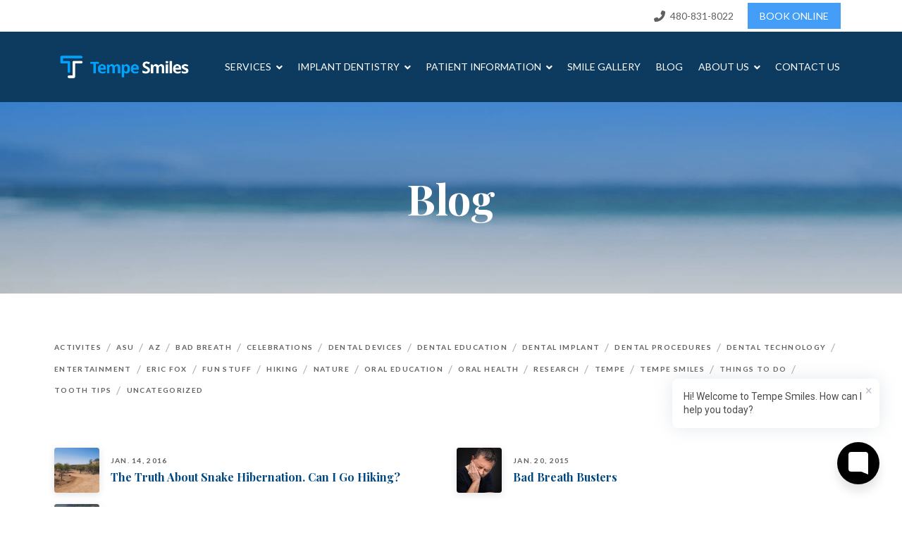

--- FILE ---
content_type: text/html; charset=UTF-8
request_url: https://www.mytempesmiles.com/category/nature/
body_size: 30837
content:
<!DOCTYPE html>
<html class="no-js" lang="en-US" prefix="og: https://ogp.me/ns#">
<head>
<meta charset="UTF-8">
<meta name="viewport" content="width=device-width, initial-scale=1.0">
<link rel="pingback" href="https://www.mytempesmiles.com/wp/xmlrpc.php">
	<style>img:is([sizes="auto" i], [sizes^="auto," i]) { contain-intrinsic-size: 3000px 1500px }</style>
	
<!-- Search Engine Optimization by Rank Math - https://rankmath.com/ -->
<title>Nature Archives | Tempe Smiles</title>
<meta name="robots" content="follow, noindex"/>
<meta property="og:locale" content="en_US" />
<meta property="og:type" content="article" />
<meta property="og:title" content="Nature Archives | Tempe Smiles" />
<meta property="og:url" content="https://www.mytempesmiles.com/category/nature/" />
<meta property="og:site_name" content="Tempe Smiles" />
<meta name="twitter:card" content="summary_large_image" />
<meta name="twitter:title" content="Nature Archives | Tempe Smiles" />
<meta name="twitter:label1" content="Posts" />
<meta name="twitter:data1" content="3" />
<script type="application/ld+json" class="rank-math-schema">{"@context":"https://schema.org","@graph":[{"@type":"Organization","@id":"https://www.mytempesmiles.com/#organization","name":"Tempe Smiles","url":"https://www.mytempesmiles.com"},{"@type":"WebSite","@id":"https://www.mytempesmiles.com/#website","url":"https://www.mytempesmiles.com","name":"Tempe Smiles","publisher":{"@id":"https://www.mytempesmiles.com/#organization"},"inLanguage":"en-US"},{"@type":"CollectionPage","@id":"https://www.mytempesmiles.com/category/nature/#webpage","url":"https://www.mytempesmiles.com/category/nature/","name":"Nature Archives | Tempe Smiles","isPartOf":{"@id":"https://www.mytempesmiles.com/#website"},"inLanguage":"en-US"}]}</script>
<!-- /Rank Math WordPress SEO plugin -->

<link rel='dns-prefetch' href='//cdn.userway.org' />
<link rel="alternate" type="application/rss+xml" title="Tempe Smiles &raquo; Feed" href="https://www.mytempesmiles.com/feed/" />
<link rel="alternate" type="application/rss+xml" title="Tempe Smiles &raquo; Comments Feed" href="https://www.mytempesmiles.com/comments/feed/" />
<link rel="alternate" type="application/rss+xml" title="Tempe Smiles &raquo; Nature Category Feed" href="https://www.mytempesmiles.com/category/nature/feed/" />
<script type="text/javascript">
/* <![CDATA[ */
window._wpemojiSettings = {"baseUrl":"https:\/\/s.w.org\/images\/core\/emoji\/15.0.3\/72x72\/","ext":".png","svgUrl":"https:\/\/s.w.org\/images\/core\/emoji\/15.0.3\/svg\/","svgExt":".svg","source":{"concatemoji":"https:\/\/www.mytempesmiles.com\/wp\/wp-includes\/js\/wp-emoji-release.min.js?ver=6.7.2"}};
/*! This file is auto-generated */
!function(i,n){var o,s,e;function c(e){try{var t={supportTests:e,timestamp:(new Date).valueOf()};sessionStorage.setItem(o,JSON.stringify(t))}catch(e){}}function p(e,t,n){e.clearRect(0,0,e.canvas.width,e.canvas.height),e.fillText(t,0,0);var t=new Uint32Array(e.getImageData(0,0,e.canvas.width,e.canvas.height).data),r=(e.clearRect(0,0,e.canvas.width,e.canvas.height),e.fillText(n,0,0),new Uint32Array(e.getImageData(0,0,e.canvas.width,e.canvas.height).data));return t.every(function(e,t){return e===r[t]})}function u(e,t,n){switch(t){case"flag":return n(e,"\ud83c\udff3\ufe0f\u200d\u26a7\ufe0f","\ud83c\udff3\ufe0f\u200b\u26a7\ufe0f")?!1:!n(e,"\ud83c\uddfa\ud83c\uddf3","\ud83c\uddfa\u200b\ud83c\uddf3")&&!n(e,"\ud83c\udff4\udb40\udc67\udb40\udc62\udb40\udc65\udb40\udc6e\udb40\udc67\udb40\udc7f","\ud83c\udff4\u200b\udb40\udc67\u200b\udb40\udc62\u200b\udb40\udc65\u200b\udb40\udc6e\u200b\udb40\udc67\u200b\udb40\udc7f");case"emoji":return!n(e,"\ud83d\udc26\u200d\u2b1b","\ud83d\udc26\u200b\u2b1b")}return!1}function f(e,t,n){var r="undefined"!=typeof WorkerGlobalScope&&self instanceof WorkerGlobalScope?new OffscreenCanvas(300,150):i.createElement("canvas"),a=r.getContext("2d",{willReadFrequently:!0}),o=(a.textBaseline="top",a.font="600 32px Arial",{});return e.forEach(function(e){o[e]=t(a,e,n)}),o}function t(e){var t=i.createElement("script");t.src=e,t.defer=!0,i.head.appendChild(t)}"undefined"!=typeof Promise&&(o="wpEmojiSettingsSupports",s=["flag","emoji"],n.supports={everything:!0,everythingExceptFlag:!0},e=new Promise(function(e){i.addEventListener("DOMContentLoaded",e,{once:!0})}),new Promise(function(t){var n=function(){try{var e=JSON.parse(sessionStorage.getItem(o));if("object"==typeof e&&"number"==typeof e.timestamp&&(new Date).valueOf()<e.timestamp+604800&&"object"==typeof e.supportTests)return e.supportTests}catch(e){}return null}();if(!n){if("undefined"!=typeof Worker&&"undefined"!=typeof OffscreenCanvas&&"undefined"!=typeof URL&&URL.createObjectURL&&"undefined"!=typeof Blob)try{var e="postMessage("+f.toString()+"("+[JSON.stringify(s),u.toString(),p.toString()].join(",")+"));",r=new Blob([e],{type:"text/javascript"}),a=new Worker(URL.createObjectURL(r),{name:"wpTestEmojiSupports"});return void(a.onmessage=function(e){c(n=e.data),a.terminate(),t(n)})}catch(e){}c(n=f(s,u,p))}t(n)}).then(function(e){for(var t in e)n.supports[t]=e[t],n.supports.everything=n.supports.everything&&n.supports[t],"flag"!==t&&(n.supports.everythingExceptFlag=n.supports.everythingExceptFlag&&n.supports[t]);n.supports.everythingExceptFlag=n.supports.everythingExceptFlag&&!n.supports.flag,n.DOMReady=!1,n.readyCallback=function(){n.DOMReady=!0}}).then(function(){return e}).then(function(){var e;n.supports.everything||(n.readyCallback(),(e=n.source||{}).concatemoji?t(e.concatemoji):e.wpemoji&&e.twemoji&&(t(e.twemoji),t(e.wpemoji)))}))}((window,document),window._wpemojiSettings);
/* ]]> */
</script>
<style id='wp-emoji-styles-inline-css' type='text/css'>

	img.wp-smiley, img.emoji {
		display: inline !important;
		border: none !important;
		box-shadow: none !important;
		height: 1em !important;
		width: 1em !important;
		margin: 0 0.07em !important;
		vertical-align: -0.1em !important;
		background: none !important;
		padding: 0 !important;
	}
</style>
<link rel='stylesheet' id='wp-block-library-css' href='https://www.mytempesmiles.com/wp/wp-includes/css/dist/block-library/style.min.css?ver=6.7.2' type='text/css' media='all' />
<style id='wp-block-library-theme-inline-css' type='text/css'>
.wp-block-audio :where(figcaption){color:#555;font-size:13px;text-align:center}.is-dark-theme .wp-block-audio :where(figcaption){color:#ffffffa6}.wp-block-audio{margin:0 0 1em}.wp-block-code{border:1px solid #ccc;border-radius:4px;font-family:Menlo,Consolas,monaco,monospace;padding:.8em 1em}.wp-block-embed :where(figcaption){color:#555;font-size:13px;text-align:center}.is-dark-theme .wp-block-embed :where(figcaption){color:#ffffffa6}.wp-block-embed{margin:0 0 1em}.blocks-gallery-caption{color:#555;font-size:13px;text-align:center}.is-dark-theme .blocks-gallery-caption{color:#ffffffa6}:root :where(.wp-block-image figcaption){color:#555;font-size:13px;text-align:center}.is-dark-theme :root :where(.wp-block-image figcaption){color:#ffffffa6}.wp-block-image{margin:0 0 1em}.wp-block-pullquote{border-bottom:4px solid;border-top:4px solid;color:currentColor;margin-bottom:1.75em}.wp-block-pullquote cite,.wp-block-pullquote footer,.wp-block-pullquote__citation{color:currentColor;font-size:.8125em;font-style:normal;text-transform:uppercase}.wp-block-quote{border-left:.25em solid;margin:0 0 1.75em;padding-left:1em}.wp-block-quote cite,.wp-block-quote footer{color:currentColor;font-size:.8125em;font-style:normal;position:relative}.wp-block-quote:where(.has-text-align-right){border-left:none;border-right:.25em solid;padding-left:0;padding-right:1em}.wp-block-quote:where(.has-text-align-center){border:none;padding-left:0}.wp-block-quote.is-large,.wp-block-quote.is-style-large,.wp-block-quote:where(.is-style-plain){border:none}.wp-block-search .wp-block-search__label{font-weight:700}.wp-block-search__button{border:1px solid #ccc;padding:.375em .625em}:where(.wp-block-group.has-background){padding:1.25em 2.375em}.wp-block-separator.has-css-opacity{opacity:.4}.wp-block-separator{border:none;border-bottom:2px solid;margin-left:auto;margin-right:auto}.wp-block-separator.has-alpha-channel-opacity{opacity:1}.wp-block-separator:not(.is-style-wide):not(.is-style-dots){width:100px}.wp-block-separator.has-background:not(.is-style-dots){border-bottom:none;height:1px}.wp-block-separator.has-background:not(.is-style-wide):not(.is-style-dots){height:2px}.wp-block-table{margin:0 0 1em}.wp-block-table td,.wp-block-table th{word-break:normal}.wp-block-table :where(figcaption){color:#555;font-size:13px;text-align:center}.is-dark-theme .wp-block-table :where(figcaption){color:#ffffffa6}.wp-block-video :where(figcaption){color:#555;font-size:13px;text-align:center}.is-dark-theme .wp-block-video :where(figcaption){color:#ffffffa6}.wp-block-video{margin:0 0 1em}:root :where(.wp-block-template-part.has-background){margin-bottom:0;margin-top:0;padding:1.25em 2.375em}
</style>
<link rel='stylesheet' id='single-testimonial-block-css' href='https://www.mytempesmiles.com/app/plugins/easy-testimonials/blocks/single-testimonial/style.css?ver=1768431562' type='text/css' media='all' />
<link rel='stylesheet' id='random-testimonial-block-css' href='https://www.mytempesmiles.com/app/plugins/easy-testimonials/blocks/random-testimonial/style.css?ver=1768431562' type='text/css' media='all' />
<link rel='stylesheet' id='testimonials-list-block-css' href='https://www.mytempesmiles.com/app/plugins/easy-testimonials/blocks/testimonials-list/style.css?ver=1768431562' type='text/css' media='all' />
<link rel='stylesheet' id='testimonials-cycle-block-css' href='https://www.mytempesmiles.com/app/plugins/easy-testimonials/blocks/testimonials-cycle/style.css?ver=1768431562' type='text/css' media='all' />
<link rel='stylesheet' id='testimonials-grid-block-css' href='https://www.mytempesmiles.com/app/plugins/easy-testimonials/blocks/testimonials-grid/style.css?ver=1768431562' type='text/css' media='all' />
<style id='classic-theme-styles-inline-css' type='text/css'>
/*! This file is auto-generated */
.wp-block-button__link{color:#fff;background-color:#32373c;border-radius:9999px;box-shadow:none;text-decoration:none;padding:calc(.667em + 2px) calc(1.333em + 2px);font-size:1.125em}.wp-block-file__button{background:#32373c;color:#fff;text-decoration:none}
</style>
<style id='global-styles-inline-css' type='text/css'>
:root{--wp--preset--aspect-ratio--square: 1;--wp--preset--aspect-ratio--4-3: 4/3;--wp--preset--aspect-ratio--3-4: 3/4;--wp--preset--aspect-ratio--3-2: 3/2;--wp--preset--aspect-ratio--2-3: 2/3;--wp--preset--aspect-ratio--16-9: 16/9;--wp--preset--aspect-ratio--9-16: 9/16;--wp--preset--color--black: #000000;--wp--preset--color--cyan-bluish-gray: #abb8c3;--wp--preset--color--white: #ffffff;--wp--preset--color--pale-pink: #f78da7;--wp--preset--color--vivid-red: #cf2e2e;--wp--preset--color--luminous-vivid-orange: #ff6900;--wp--preset--color--luminous-vivid-amber: #fcb900;--wp--preset--color--light-green-cyan: #7bdcb5;--wp--preset--color--vivid-green-cyan: #00d084;--wp--preset--color--pale-cyan-blue: #8ed1fc;--wp--preset--color--vivid-cyan-blue: #0693e3;--wp--preset--color--vivid-purple: #9b51e0;--wp--preset--gradient--vivid-cyan-blue-to-vivid-purple: linear-gradient(135deg,rgba(6,147,227,1) 0%,rgb(155,81,224) 100%);--wp--preset--gradient--light-green-cyan-to-vivid-green-cyan: linear-gradient(135deg,rgb(122,220,180) 0%,rgb(0,208,130) 100%);--wp--preset--gradient--luminous-vivid-amber-to-luminous-vivid-orange: linear-gradient(135deg,rgba(252,185,0,1) 0%,rgba(255,105,0,1) 100%);--wp--preset--gradient--luminous-vivid-orange-to-vivid-red: linear-gradient(135deg,rgba(255,105,0,1) 0%,rgb(207,46,46) 100%);--wp--preset--gradient--very-light-gray-to-cyan-bluish-gray: linear-gradient(135deg,rgb(238,238,238) 0%,rgb(169,184,195) 100%);--wp--preset--gradient--cool-to-warm-spectrum: linear-gradient(135deg,rgb(74,234,220) 0%,rgb(151,120,209) 20%,rgb(207,42,186) 40%,rgb(238,44,130) 60%,rgb(251,105,98) 80%,rgb(254,248,76) 100%);--wp--preset--gradient--blush-light-purple: linear-gradient(135deg,rgb(255,206,236) 0%,rgb(152,150,240) 100%);--wp--preset--gradient--blush-bordeaux: linear-gradient(135deg,rgb(254,205,165) 0%,rgb(254,45,45) 50%,rgb(107,0,62) 100%);--wp--preset--gradient--luminous-dusk: linear-gradient(135deg,rgb(255,203,112) 0%,rgb(199,81,192) 50%,rgb(65,88,208) 100%);--wp--preset--gradient--pale-ocean: linear-gradient(135deg,rgb(255,245,203) 0%,rgb(182,227,212) 50%,rgb(51,167,181) 100%);--wp--preset--gradient--electric-grass: linear-gradient(135deg,rgb(202,248,128) 0%,rgb(113,206,126) 100%);--wp--preset--gradient--midnight: linear-gradient(135deg,rgb(2,3,129) 0%,rgb(40,116,252) 100%);--wp--preset--font-size--small: 13px;--wp--preset--font-size--medium: 20px;--wp--preset--font-size--large: 36px;--wp--preset--font-size--x-large: 42px;--wp--preset--spacing--20: 0.44rem;--wp--preset--spacing--30: 0.67rem;--wp--preset--spacing--40: 1rem;--wp--preset--spacing--50: 1.5rem;--wp--preset--spacing--60: 2.25rem;--wp--preset--spacing--70: 3.38rem;--wp--preset--spacing--80: 5.06rem;--wp--preset--shadow--natural: 6px 6px 9px rgba(0, 0, 0, 0.2);--wp--preset--shadow--deep: 12px 12px 50px rgba(0, 0, 0, 0.4);--wp--preset--shadow--sharp: 6px 6px 0px rgba(0, 0, 0, 0.2);--wp--preset--shadow--outlined: 6px 6px 0px -3px rgba(255, 255, 255, 1), 6px 6px rgba(0, 0, 0, 1);--wp--preset--shadow--crisp: 6px 6px 0px rgba(0, 0, 0, 1);}:where(.is-layout-flex){gap: 0.5em;}:where(.is-layout-grid){gap: 0.5em;}body .is-layout-flex{display: flex;}.is-layout-flex{flex-wrap: wrap;align-items: center;}.is-layout-flex > :is(*, div){margin: 0;}body .is-layout-grid{display: grid;}.is-layout-grid > :is(*, div){margin: 0;}:where(.wp-block-columns.is-layout-flex){gap: 2em;}:where(.wp-block-columns.is-layout-grid){gap: 2em;}:where(.wp-block-post-template.is-layout-flex){gap: 1.25em;}:where(.wp-block-post-template.is-layout-grid){gap: 1.25em;}.has-black-color{color: var(--wp--preset--color--black) !important;}.has-cyan-bluish-gray-color{color: var(--wp--preset--color--cyan-bluish-gray) !important;}.has-white-color{color: var(--wp--preset--color--white) !important;}.has-pale-pink-color{color: var(--wp--preset--color--pale-pink) !important;}.has-vivid-red-color{color: var(--wp--preset--color--vivid-red) !important;}.has-luminous-vivid-orange-color{color: var(--wp--preset--color--luminous-vivid-orange) !important;}.has-luminous-vivid-amber-color{color: var(--wp--preset--color--luminous-vivid-amber) !important;}.has-light-green-cyan-color{color: var(--wp--preset--color--light-green-cyan) !important;}.has-vivid-green-cyan-color{color: var(--wp--preset--color--vivid-green-cyan) !important;}.has-pale-cyan-blue-color{color: var(--wp--preset--color--pale-cyan-blue) !important;}.has-vivid-cyan-blue-color{color: var(--wp--preset--color--vivid-cyan-blue) !important;}.has-vivid-purple-color{color: var(--wp--preset--color--vivid-purple) !important;}.has-black-background-color{background-color: var(--wp--preset--color--black) !important;}.has-cyan-bluish-gray-background-color{background-color: var(--wp--preset--color--cyan-bluish-gray) !important;}.has-white-background-color{background-color: var(--wp--preset--color--white) !important;}.has-pale-pink-background-color{background-color: var(--wp--preset--color--pale-pink) !important;}.has-vivid-red-background-color{background-color: var(--wp--preset--color--vivid-red) !important;}.has-luminous-vivid-orange-background-color{background-color: var(--wp--preset--color--luminous-vivid-orange) !important;}.has-luminous-vivid-amber-background-color{background-color: var(--wp--preset--color--luminous-vivid-amber) !important;}.has-light-green-cyan-background-color{background-color: var(--wp--preset--color--light-green-cyan) !important;}.has-vivid-green-cyan-background-color{background-color: var(--wp--preset--color--vivid-green-cyan) !important;}.has-pale-cyan-blue-background-color{background-color: var(--wp--preset--color--pale-cyan-blue) !important;}.has-vivid-cyan-blue-background-color{background-color: var(--wp--preset--color--vivid-cyan-blue) !important;}.has-vivid-purple-background-color{background-color: var(--wp--preset--color--vivid-purple) !important;}.has-black-border-color{border-color: var(--wp--preset--color--black) !important;}.has-cyan-bluish-gray-border-color{border-color: var(--wp--preset--color--cyan-bluish-gray) !important;}.has-white-border-color{border-color: var(--wp--preset--color--white) !important;}.has-pale-pink-border-color{border-color: var(--wp--preset--color--pale-pink) !important;}.has-vivid-red-border-color{border-color: var(--wp--preset--color--vivid-red) !important;}.has-luminous-vivid-orange-border-color{border-color: var(--wp--preset--color--luminous-vivid-orange) !important;}.has-luminous-vivid-amber-border-color{border-color: var(--wp--preset--color--luminous-vivid-amber) !important;}.has-light-green-cyan-border-color{border-color: var(--wp--preset--color--light-green-cyan) !important;}.has-vivid-green-cyan-border-color{border-color: var(--wp--preset--color--vivid-green-cyan) !important;}.has-pale-cyan-blue-border-color{border-color: var(--wp--preset--color--pale-cyan-blue) !important;}.has-vivid-cyan-blue-border-color{border-color: var(--wp--preset--color--vivid-cyan-blue) !important;}.has-vivid-purple-border-color{border-color: var(--wp--preset--color--vivid-purple) !important;}.has-vivid-cyan-blue-to-vivid-purple-gradient-background{background: var(--wp--preset--gradient--vivid-cyan-blue-to-vivid-purple) !important;}.has-light-green-cyan-to-vivid-green-cyan-gradient-background{background: var(--wp--preset--gradient--light-green-cyan-to-vivid-green-cyan) !important;}.has-luminous-vivid-amber-to-luminous-vivid-orange-gradient-background{background: var(--wp--preset--gradient--luminous-vivid-amber-to-luminous-vivid-orange) !important;}.has-luminous-vivid-orange-to-vivid-red-gradient-background{background: var(--wp--preset--gradient--luminous-vivid-orange-to-vivid-red) !important;}.has-very-light-gray-to-cyan-bluish-gray-gradient-background{background: var(--wp--preset--gradient--very-light-gray-to-cyan-bluish-gray) !important;}.has-cool-to-warm-spectrum-gradient-background{background: var(--wp--preset--gradient--cool-to-warm-spectrum) !important;}.has-blush-light-purple-gradient-background{background: var(--wp--preset--gradient--blush-light-purple) !important;}.has-blush-bordeaux-gradient-background{background: var(--wp--preset--gradient--blush-bordeaux) !important;}.has-luminous-dusk-gradient-background{background: var(--wp--preset--gradient--luminous-dusk) !important;}.has-pale-ocean-gradient-background{background: var(--wp--preset--gradient--pale-ocean) !important;}.has-electric-grass-gradient-background{background: var(--wp--preset--gradient--electric-grass) !important;}.has-midnight-gradient-background{background: var(--wp--preset--gradient--midnight) !important;}.has-small-font-size{font-size: var(--wp--preset--font-size--small) !important;}.has-medium-font-size{font-size: var(--wp--preset--font-size--medium) !important;}.has-large-font-size{font-size: var(--wp--preset--font-size--large) !important;}.has-x-large-font-size{font-size: var(--wp--preset--font-size--x-large) !important;}
:where(.wp-block-post-template.is-layout-flex){gap: 1.25em;}:where(.wp-block-post-template.is-layout-grid){gap: 1.25em;}
:where(.wp-block-columns.is-layout-flex){gap: 2em;}:where(.wp-block-columns.is-layout-grid){gap: 2em;}
:root :where(.wp-block-pullquote){font-size: 1.5em;line-height: 1.6;}
</style>
<link rel='stylesheet' id='esg-plugin-settings-css' href='https://www.mytempesmiles.com/app/plugins/essential-grid/public/assets/css/settings.css?ver=3.1.1' type='text/css' media='all' />
<link rel='stylesheet' id='tp-fontello-css' href='https://www.mytempesmiles.com/app/plugins/essential-grid/public/assets/font/fontello/css/fontello.css?ver=3.1.1' type='text/css' media='all' />
<link rel='stylesheet' id='rating-style-css' href='https://www.mytempesmiles.com/app/themes/localiq-gold-theme/assets/css/rating-field.css?ver=6.7.2' type='text/css' media='all' />
<link rel='stylesheet' id='faqs-style-css' href='https://www.mytempesmiles.com/app/themes/localiq-gold-theme/assets/css/quick-and-easy-faqs.css?ver=6.7.2' type='text/css' media='all' />
<link rel='stylesheet' id='global-style-css' href='https://www.mytempesmiles.com/app/themes/localiq-gold-theme/assets/css/global.css?ver=6.7.2' type='text/css' media='all' />
<link rel='stylesheet' id='aux-css-css' href='https://www.mytempesmiles.com/?aux-css&#038;ver=6.7.2' type='text/css' media='all' />
<link rel='stylesheet' id='x-stack-css' href='https://www.mytempesmiles.com/app/themes/pro/framework/dist/css/site/stacks/integrity-light.css?ver=6.6.10' type='text/css' media='all' />
<link rel='stylesheet' id='x-child-css' href='https://www.mytempesmiles.com/app/themes/localiq-gold-theme/style.css?ver=6.6.10' type='text/css' media='all' />
<link rel='stylesheet' id='ubermenu-css' href='https://www.mytempesmiles.com/app/plugins/ubermenu/pro/assets/css/ubermenu.min.css?ver=3.8.2' type='text/css' media='all' />
<link rel='stylesheet' id='ubermenu-minimal-css' href='https://www.mytempesmiles.com/app/plugins/ubermenu/assets/css/skins/minimal.css?ver=6.7.2' type='text/css' media='all' />
<link rel='stylesheet' id='ubermenu-font-awesome-all-css' href='https://www.mytempesmiles.com/app/plugins/ubermenu/assets/fontawesome/css/all.min.css?ver=6.7.2' type='text/css' media='all' />
<style id='cs-inline-css' type='text/css'>
@media (min-width:1200px){.x-hide-xl{display:none !important;}}@media (min-width:979px) and (max-width:1199px){.x-hide-lg{display:none !important;}}@media (min-width:767px) and (max-width:978px){.x-hide-md{display:none !important;}}@media (min-width:480px) and (max-width:766px){.x-hide-sm{display:none !important;}}@media (max-width:479px){.x-hide-xs{display:none !important;}} a,h1 a:hover,h2 a:hover,h3 a:hover,h4 a:hover,h5 a:hover,h6 a:hover,.x-breadcrumb-wrap a:hover,.widget ul li a:hover,.widget ol li a:hover,.widget.widget_text ul li a,.widget.widget_text ol li a,.widget_nav_menu .current-menu-item > a,.x-accordion-heading .x-accordion-toggle:hover,.x-comment-author a:hover,.x-comment-time:hover,.x-recent-posts a:hover .h-recent-posts{color:#449EF7;}a:hover,.widget.widget_text ul li a:hover,.widget.widget_text ol li a:hover,.x-twitter-widget ul li a:hover{color:#00467f;}.rev_slider_wrapper,a.x-img-thumbnail:hover,.x-slider-container.below,.page-template-template-blank-3-php .x-slider-container.above,.page-template-template-blank-6-php .x-slider-container.above{border-color:#449EF7;}.entry-thumb:before,.x-pagination span.current,.woocommerce-pagination span[aria-current],.flex-direction-nav a,.flex-control-nav a:hover,.flex-control-nav a.flex-active,.mejs-time-current,.x-dropcap,.x-skill-bar .bar,.x-pricing-column.featured h2,.h-comments-title small,.x-entry-share .x-share:hover,.x-highlight,.x-recent-posts .x-recent-posts-img:after{background-color:#449EF7;}.x-nav-tabs > .active > a,.x-nav-tabs > .active > a:hover{box-shadow:inset 0 3px 0 0 #449EF7;}.x-main{width:calc(72% - 2.463055%);}.x-sidebar{width:calc(100% - 2.463055% - 72%);}.x-comment-author,.x-comment-time,.comment-form-author label,.comment-form-email label,.comment-form-url label,.comment-form-rating label,.comment-form-comment label,.widget_calendar #wp-calendar caption,.widget.widget_rss li .rsswidget{font-family:"Playfair Display",serif;font-weight:700;}.p-landmark-sub,.p-meta,input,button,select,textarea{font-family:"Lato",sans-serif;}.widget ul li a,.widget ol li a,.x-comment-time{color:#5f6062;}.widget_text ol li a,.widget_text ul li a{color:#449EF7;}.widget_text ol li a:hover,.widget_text ul li a:hover{color:#00467f;}.comment-form-author label,.comment-form-email label,.comment-form-url label,.comment-form-rating label,.comment-form-comment label,.widget_calendar #wp-calendar th,.p-landmark-sub strong,.widget_tag_cloud .tagcloud a:hover,.widget_tag_cloud .tagcloud a:active,.entry-footer a:hover,.entry-footer a:active,.x-breadcrumbs .current,.x-comment-author,.x-comment-author a{color:#00467f;}.widget_calendar #wp-calendar th{border-color:#00467f;}.h-feature-headline span i{background-color:#00467f;}@media (max-width:978.98px){}html{font-size:16px;}@media (min-width:479px){html{font-size:16px;}}@media (min-width:766px){html{font-size:16px;}}@media (min-width:978px){html{font-size:16px;}}@media (min-width:1199px){html{font-size:16px;}}body{font-style:normal;font-weight:400;color:#5f6062;background-color:rgb(255,255,255);}.w-b{font-weight:400 !important;}h1,h2,h3,h4,h5,h6,.h1,.h2,.h3,.h4,.h5,.h6,.x-text-headline{font-family:"Playfair Display",serif;font-style:normal;font-weight:700;}h1,.h1{letter-spacing:0em;}h2,.h2{letter-spacing:0em;}h3,.h3{letter-spacing:0em;}h4,.h4{letter-spacing:0em;}h5,.h5{letter-spacing:0em;}h6,.h6{letter-spacing:0em;}.w-h{font-weight:700 !important;}.x-container.width{width:88%;}.x-container.max{max-width:1440px;}.x-bar-content.x-container.width{flex-basis:88%;}.x-main.full{float:none;clear:both;display:block;width:auto;}@media (max-width:978.98px){.x-main.full,.x-main.left,.x-main.right,.x-sidebar.left,.x-sidebar.right{float:none;display:block;width:auto !important;}}.entry-header,.entry-content{font-size:1rem;}body,input,button,select,textarea{font-family:"Lato",sans-serif;}h1,h2,h3,h4,h5,h6,.h1,.h2,.h3,.h4,.h5,.h6,h1 a,h2 a,h3 a,h4 a,h5 a,h6 a,.h1 a,.h2 a,.h3 a,.h4 a,.h5 a,.h6 a,blockquote{color:#00467f;}.cfc-h-tx{color:#00467f !important;}.cfc-h-bd{border-color:#00467f !important;}.cfc-h-bg{background-color:#00467f !important;}.cfc-b-tx{color:#5f6062 !important;}.cfc-b-bd{border-color:#5f6062 !important;}.cfc-b-bg{background-color:#5f6062 !important;}.x-btn,.button,[type="submit"]{color:#449EF7;border-color:#449EF7;background-color:transparent;text-shadow:0 0.075em 0.075em rgba(0,0,0,0.5);}.x-btn:hover,.button:hover,[type="submit"]:hover{color:#ffffff;border-color:#449EF7;background-color:#449EF7;text-shadow:0 0.075em 0.075em rgba(0,0,0,0.5);}.x-btn.x-btn-real,.x-btn.x-btn-real:hover{margin-bottom:0.25em;text-shadow:0 0.075em 0.075em rgba(0,0,0,0.65);}.x-btn.x-btn-real{box-shadow:0 0.25em 0 0 #a71000,0 4px 9px rgba(0,0,0,0.75);}.x-btn.x-btn-real:hover{box-shadow:0 0.25em 0 0 #a71000,0 4px 9px rgba(0,0,0,0.75);}.x-btn.x-btn-flat,.x-btn.x-btn-flat:hover{margin-bottom:0;text-shadow:0 0.075em 0.075em rgba(0,0,0,0.65);box-shadow:none;}.x-btn.x-btn-transparent,.x-btn.x-btn-transparent:hover{margin-bottom:0;border-width:3px;text-shadow:none;text-transform:uppercase;background-color:transparent;box-shadow:none;}body .gform_wrapper .gfield_required{color:#449EF7;}body .gform_wrapper h2.gsection_title,body .gform_wrapper h3.gform_title,body .gform_wrapper .top_label .gfield_label,body .gform_wrapper .left_label .gfield_label,body .gform_wrapper .right_label .gfield_label{font-weight:700;}body .gform_wrapper h2.gsection_title{letter-spacing:0em!important;}body .gform_wrapper h3.gform_title{letter-spacing:0em!important;}body .gform_wrapper .top_label .gfield_label,body .gform_wrapper .left_label .gfield_label,body .gform_wrapper .right_label .gfield_label{color:#00467f;}body .gform_wrapper .validation_message{font-weight:400;}.bg .mejs-container,.x-video .mejs-container{position:unset !important;} @font-face{font-family:'FontAwesomePro';font-style:normal;font-weight:900;font-display:block;src:url('https://www.mytempesmiles.com/app/themes/pro/cornerstone/assets/fonts/fa-solid-900.woff2?ver=6.7.2') format('woff2'),url('https://www.mytempesmiles.com/app/themes/pro/cornerstone/assets/fonts/fa-solid-900.ttf?ver=6.7.2') format('truetype');}[data-x-fa-pro-icon]{font-family:"FontAwesomePro" !important;}[data-x-fa-pro-icon]:before{content:attr(data-x-fa-pro-icon);}[data-x-icon],[data-x-icon-o],[data-x-icon-l],[data-x-icon-s],[data-x-icon-b],[data-x-icon-sr],[data-x-icon-ss],[data-x-icon-sl],[data-x-fa-pro-icon],[class*="cs-fa-"]{display:inline-flex;font-style:normal;font-weight:400;text-decoration:inherit;text-rendering:auto;-webkit-font-smoothing:antialiased;-moz-osx-font-smoothing:grayscale;}[data-x-icon].left,[data-x-icon-o].left,[data-x-icon-l].left,[data-x-icon-s].left,[data-x-icon-b].left,[data-x-icon-sr].left,[data-x-icon-ss].left,[data-x-icon-sl].left,[data-x-fa-pro-icon].left,[class*="cs-fa-"].left{margin-right:0.5em;}[data-x-icon].right,[data-x-icon-o].right,[data-x-icon-l].right,[data-x-icon-s].right,[data-x-icon-b].right,[data-x-icon-sr].right,[data-x-icon-ss].right,[data-x-icon-sl].right,[data-x-fa-pro-icon].right,[class*="cs-fa-"].right{margin-left:0.5em;}[data-x-icon]:before,[data-x-icon-o]:before,[data-x-icon-l]:before,[data-x-icon-s]:before,[data-x-icon-b]:before,[data-x-icon-sr]:before,[data-x-icon-ss]:before,[data-x-icon-sl]:before,[data-x-fa-pro-icon]:before,[class*="cs-fa-"]:before{line-height:1;}@font-face{font-family:'FontAwesome';font-style:normal;font-weight:900;font-display:block;src:url('https://www.mytempesmiles.com/app/themes/pro/cornerstone/assets/fonts/fa-solid-900.woff2?ver=6.7.2') format('woff2'),url('https://www.mytempesmiles.com/app/themes/pro/cornerstone/assets/fonts/fa-solid-900.ttf?ver=6.7.2') format('truetype');}[data-x-icon],[data-x-icon-s],[data-x-icon][class*="cs-fa-"]{font-family:"FontAwesome" !important;font-weight:900;}[data-x-icon]:before,[data-x-icon][class*="cs-fa-"]:before{content:attr(data-x-icon);}[data-x-icon-s]:before{content:attr(data-x-icon-s);}@font-face{font-family:'FontAwesomeRegular';font-style:normal;font-weight:400;font-display:block;src:url('https://www.mytempesmiles.com/app/themes/pro/cornerstone/assets/fonts/fa-regular-400.woff2?ver=6.7.2') format('woff2'),url('https://www.mytempesmiles.com/app/themes/pro/cornerstone/assets/fonts/fa-regular-400.ttf?ver=6.7.2') format('truetype');}@font-face{font-family:'FontAwesomePro';font-style:normal;font-weight:400;font-display:block;src:url('https://www.mytempesmiles.com/app/themes/pro/cornerstone/assets/fonts/fa-regular-400.woff2?ver=6.7.2') format('woff2'),url('https://www.mytempesmiles.com/app/themes/pro/cornerstone/assets/fonts/fa-regular-400.ttf?ver=6.7.2') format('truetype');}[data-x-icon-o]{font-family:"FontAwesomeRegular" !important;}[data-x-icon-o]:before{content:attr(data-x-icon-o);}@font-face{font-family:'FontAwesomeLight';font-style:normal;font-weight:300;font-display:block;src:url('https://www.mytempesmiles.com/app/themes/pro/cornerstone/assets/fonts/fa-light-300.woff2?ver=6.7.2') format('woff2'),url('https://www.mytempesmiles.com/app/themes/pro/cornerstone/assets/fonts/fa-light-300.ttf?ver=6.7.2') format('truetype');}@font-face{font-family:'FontAwesomePro';font-style:normal;font-weight:300;font-display:block;src:url('https://www.mytempesmiles.com/app/themes/pro/cornerstone/assets/fonts/fa-light-300.woff2?ver=6.7.2') format('woff2'),url('https://www.mytempesmiles.com/app/themes/pro/cornerstone/assets/fonts/fa-light-300.ttf?ver=6.7.2') format('truetype');}[data-x-icon-l]{font-family:"FontAwesomeLight" !important;font-weight:300;}[data-x-icon-l]:before{content:attr(data-x-icon-l);}@font-face{font-family:'FontAwesomeBrands';font-style:normal;font-weight:normal;font-display:block;src:url('https://www.mytempesmiles.com/app/themes/pro/cornerstone/assets/fonts/fa-brands-400.woff2?ver=6.7.2') format('woff2'),url('https://www.mytempesmiles.com/app/themes/pro/cornerstone/assets/fonts/fa-brands-400.ttf?ver=6.7.2') format('truetype');}[data-x-icon-b]{font-family:"FontAwesomeBrands" !important;}[data-x-icon-b]:before{content:attr(data-x-icon-b);}.widget.widget_rss li .rsswidget:before{content:"\f35d";padding-right:0.4em;font-family:"FontAwesome";} .mkk-0.x-section{margin-top:0px;margin-right:0px;margin-bottom:0px;margin-left:0px;border-top-width:0;border-right-width:0;border-bottom-width:0;border-left-width:0;padding-right:0px;padding-left:0px;}.mkk-1.x-section{padding-top:100px;padding-bottom:100px;z-index:1;}.mkk-2.x-section{padding-top:65px;}.mkk-3.x-section{padding-bottom:25px;}.mkk-4.x-section{z-index:auto;}.mkk-5.x-section{padding-top:45px;padding-bottom:45px;}.mkk-6.x-section{padding-bottom:65px;}.mkk-7{transition-duration:222ms;}.mkk-7 .x-anchor-text-primary {transition-duration:222ms;}.mkk-7 .x-anchor-text-secondary {transition-duration:222ms;}.mkk-7 .x-graphic-child {transition-duration:222ms;}.mkk-8{opacity:0;}.mkk-9{transition-duration:0ms;}.mkk-9 .x-text-content-text-primary {transition-duration:0ms;}.mkk-9 .x-text-content-text-subheadline {transition-duration:0ms;}.mkk-9 .x-text-typing {transition-duration:0ms;}.mkk-9 .x-typed-cursor {transition-duration:0ms;}.mkk-9 .x-graphic-child {transition-duration:0ms;}.mkk-a.x-row{z-index:auto;margin-right:auto;margin-left:auto;border-top-width:0;border-right-width:0;border-bottom-width:0;border-left-width:0;padding-top:1px;padding-right:1px;padding-bottom:1px;padding-left:1px;}.mkk-a > .x-row-inner{flex-direction:row;align-items:stretch;align-content:stretch;}.mkk-b.x-row{font-size:1em;}.mkk-c.x-row{text-align:center;}.mkk-d > .x-row-inner{justify-content:center;}.mkk-e > .x-row-inner{margin-top:calc(((20px / 2) + 1px) * -1);margin-right:calc(((20px / 2) + 1px) * -1);margin-bottom:calc(((20px / 2) + 1px) * -1);margin-left:calc(((20px / 2) + 1px) * -1);}.mkk-e > .x-row-inner > *{margin-top:calc(20px / 2);margin-bottom:calc(20px / 2);margin-right:calc(20px / 2);margin-left:calc(20px / 2);}.mkk-f > .x-row-inner{justify-content:flex-start;}.mkk-g > .x-row-inner{margin-top:calc(((0.512em / 2) + 1px) * -1);margin-right:calc(((0em / 2) + 1px) * -1);margin-bottom:calc(((0.512em / 2) + 1px) * -1);margin-left:calc(((0em / 2) + 1px) * -1);}.mkk-g > .x-row-inner > *{margin-top:calc(0.512em / 2);margin-bottom:calc(0.512em / 2);}.mkk-h > .x-row-inner{margin-top:calc(((1rem / 2) + 1px) * -1);margin-right:calc(((1rem / 2) + 1px) * -1);margin-bottom:calc(((1rem / 2) + 1px) * -1);margin-left:calc(((1rem / 2) + 1px) * -1);}.mkk-h > .x-row-inner > *{margin-top:calc(1rem / 2);margin-bottom:calc(1rem / 2);margin-right:calc(1rem / 2);margin-left:calc(1rem / 2);}.mkk-i.x-row{font-size:1rem;}.mkk-i > .x-row-inner{margin-top:calc(((1em / 2) + 1px) * -1);margin-right:calc(((1em / 2) + 1px) * -1);margin-bottom:calc(((1em / 2) + 1px) * -1);margin-left:calc(((1em / 2) + 1px) * -1);}.mkk-i > .x-row-inner > *{margin-top:calc(1em / 2);margin-bottom:calc(1em / 2);margin-right:calc(1em / 2);margin-left:calc(1em / 2);}.mkk-j{--gap:20px;}.mkk-k > .x-row-inner > *:nth-child(1n - 0) {flex-basis:calc(100% - clamp(0px,var(--gap),9999px));}.mkk-l > .x-row-inner > *:nth-child(1n - 0) {flex-basis:calc(100% - clamp(0px,var(--gap),9999px));}.mkk-m{--gap:0em;}.mkk-m > .x-row-inner > *:nth-child(1n - 0) {flex-basis:calc(auto - clamp(0px,var(--gap),9999px));}.mkk-n{--gap:1rem;}.mkk-n > .x-row-inner > *:nth-child(1n - 0) {flex-basis:calc(100% - clamp(0px,var(--gap),9999px));}.mkk-o{--gap:1em;}.mkk-o > .x-row-inner > *:nth-child(2n - 0) {flex-basis:calc(50% - clamp(0px,var(--gap),9999px));}.mkk-o > .x-row-inner > *:nth-child(2n - 1) {flex-basis:calc(50% - clamp(0px,var(--gap),9999px));}.mkk-p > .x-row-inner > *:nth-child(1n - 0) {flex-basis:calc(100% - clamp(0px,var(--gap),9999px));}.mkk-q.x-col{z-index:1;border-top-width:0;border-right-width:0;border-bottom-width:0;border-left-width:0;font-size:1em;}.mkk-r.x-col{display:flex;justify-content:flex-start;align-items:center;}.mkk-s.x-col{flex-direction:row;}.mkk-t.x-col{flex-direction:column;flex-wrap:wrap;align-content:center;}.mkk-u.x-text{border-top-width:0;border-right-width:0;border-bottom-width:0;border-left-width:0;font-size:1em;}.mkk-u.x-text .x-text-content-text-primary{font-family:"Playfair Display",serif;font-style:normal;font-weight:700;letter-spacing:0em;text-transform:none;}.mkk-v.x-text .x-text-content-text-primary{font-size:60px;line-height:1.2;color:rgb(255,255,255);}.mkk-w.x-text .x-text-content-text-primary{font-size:1em;line-height:1.4;color:#00467f;}.mkk-w.x-text:hover .x-text-content-text-primary,.mkk-w.x-text[class*="active"] .x-text-content-text-primary,[data-x-effect-provider*="colors"]:hover .mkk-w.x-text .x-text-content-text-primary{color:#b32017;}.mkk-w.x-text .x-text-content-text-subheadline{margin-bottom:0.512em;font-family:"Lato",sans-serif;font-size:0.64em;font-style:normal;font-weight:700;line-height:1.6;letter-spacing:0.125em;margin-right:calc(0.125em * -1);text-transform:uppercase;color:#5f6062;}.mkk-x.x-anchor {border-top-width:0;border-right-width:0;border-bottom-width:0;border-left-width:0;font-size:0.64em;}.mkk-x.x-anchor .x-anchor-content {display:flex;flex-direction:row;justify-content:center;align-items:center;padding-top:0.409em;padding-right:0em;padding-bottom:0.409em;padding-left:0em;}.mkk-x.x-anchor .x-anchor-text-primary {font-family:"Lato",sans-serif;font-size:1em;font-style:normal;font-weight:700;line-height:1.4;letter-spacing:0.135em;margin-right:calc(0.135em * -1);text-transform:uppercase;color:#5f6062;}.mkk-x.x-anchor:hover .x-anchor-text-primary,.mkk-x.x-anchor[class*="active"] .x-anchor-text-primary,[data-x-effect-provider*="colors"]:hover .mkk-x.x-anchor .x-anchor-text-primary {color:#b32017;}.mkk-y.x-text{border-top-width:0;border-right-width:0;border-bottom-width:0;border-left-width:0;padding-top:0em;padding-right:0.512em;padding-bottom:0em;padding-left:0.512em;font-family:inherit;font-size:1em;font-style:normal;font-weight:inherit;line-height:1.4;letter-spacing:0em;text-transform:none;color:rgba(0,0,0,0.33);}.mkk-y.x-text > :first-child{margin-top:0;}.mkk-y.x-text > :last-child{margin-bottom:0;}.mkk-z{overflow-x:hidden;overflow-y:hidden;display:flex;flex-direction:column;justify-content:center;align-items:center;flex-wrap:wrap;align-content:center;flex-grow:0;flex-shrink:0;flex-basis:auto;width:4em;height:4em;margin-top:0em;margin-right:1em;margin-bottom:0em;margin-left:0em;border-top-left-radius:4px;border-top-right-radius:4px;border-bottom-right-radius:4px;border-bottom-left-radius:4px;background-color:#cdc9bc;box-shadow:0em 0.15em 0.65em 0em rgba(0,0,0,0.11);}.mkk-10{border-top-width:0;border-right-width:0;border-bottom-width:0;border-left-width:0;font-size:1em;}.mkk-11{flex-grow:1;flex-shrink:1;flex-basis:12em;min-width:1px;}.mkk-12.x-image{display:block;font-size:1em;width:100%;border-top-width:0;border-right-width:0;border-bottom-width:0;border-left-width:0;}.mkk-12.x-image img{width:100%;object-fit:cover;}.mkk-12.x-image,.mkk-12.x-image img{height:100%;}.mkk-13{width:1em;border-top-width:0;border-right-width:0;border-bottom-width:0;border-left-width:0;height:1em;line-height:1em;font-size:1em;color:#ffffff;}.mkk-14{border-top-width:0;border-right-width:0;border-bottom-width:0;border-left-width:0;}.mkk-14 .x-paginate-inner{justify-content:flex-start;margin-right:calc(6px * -1);margin-bottom:calc(6px * -1);}.mkk-14 .x-paginate-inner > *{min-width:3em;min-height:3em;margin-right:6px;margin-bottom:6px;border-top-width:0;border-right-width:0;border-bottom-width:0;border-left-width:0;border-top-left-radius:100em;border-top-right-radius:100em;border-bottom-right-radius:100em;border-bottom-left-radius:100em;padding-top:0.8em;padding-right:1em;padding-bottom:0.8em;padding-left:1em;font-family:inherit;font-size:1em;font-weight:inherit;color:#5f6062;background-color:rgba(205,201,188,0.5);}.mkk-14 .x-paginate-inner > a:hover{color:rgb(255,255,255);border-top-left-radius:100em;border-top-right-radius:100em;border-bottom-right-radius:100em;border-bottom-left-radius:100em;background-color:#b32017;}.mkk-14 .x-paginate-inner > .current{color:rgb(255,255,255);border-top-color:transparent;border-right-color:transparent;border-bottom-color:transparent;border-left-color:transparent;background-color:#b32017;}@media screen and (min-width:979px) and (max-width:1199px){.mkk-v.x-text .x-text-content-text-primary{font-size:55px;}}@media screen and (min-width:767px) and (max-width:978px){.mkk-v.x-text .x-text-content-text-primary{font-size:50px;}}@media screen and (max-width:766px){.mkk-1.x-section{padding-top:80px;padding-bottom:80px;}}@media screen and (min-width:480px) and (max-width:766px){.mkk-v.x-text .x-text-content-text-primary{font-size:45px;}}@media screen and (max-width:479px){.mkk-v.x-text .x-text-content-text-primary{font-size:35px;}}  .m19n-0.x-bar{height:45px;background-color:rgb(255,255,255);}.m19n-0 .x-bar-content{height:45px;}.m19n-0.x-bar-outer-spacers:after,.m19n-0.x-bar-outer-spacers:before{flex-basis:2rem;width:2rem!important;height:2rem;}.m19n-0.x-bar-space{height:45px;}.m19n-1.x-bar{border-top-width:0;border-right-width:0;border-bottom-width:0;border-left-width:0;font-size:16px;z-index:9999;}.m19n-1 .x-bar-content{display:flex;flex-direction:row;justify-content:space-between;align-items:center;}.m19n-1.x-bar-space{font-size:16px;}.m19n-2.x-bar{height:100px;}.m19n-2 .x-bar-content{height:100px;}.m19n-2.x-bar-outer-spacers:after,.m19n-2.x-bar-outer-spacers:before{flex-basis:2em;width:2em!important;height:2em;}.m19n-2.x-bar-space{height:100px;}.m19n-3.x-bar{background-color:#0C3B5F;}.m19n-4.x-bar{height:auto;box-shadow:0em 0.15em 2em rgba(0,0,0,0.15);}.m19n-4 .x-bar-content{height:auto;}.m19n-4.x-bar-outer-spacers:after,.m19n-4.x-bar-outer-spacers:before{flex-basis:1rem;width:1rem!important;height:1rem;}.m19n-4.x-bar-space{height:auto;}.m19n-5.x-bar-container{display:flex;flex-direction:row;align-items:center;border-top-width:0;border-right-width:0;border-bottom-width:0;border-left-width:0;font-size:1em;}.m19n-6.x-bar-container{justify-content:flex-end;}.m19n-7.x-bar-container{flex-grow:0;flex-shrink:1;}.m19n-8.x-bar-container{flex-basis:auto;}.m19n-9.x-bar-container{z-index:auto;}.m19n-a.x-bar-container{justify-content:space-between;}.m19n-b.x-bar-container{flex-grow:1;flex-shrink:0;}.m19n-c.x-bar-container{max-width:500px;min-height:100px;max-height:200px;z-index:120;}.m19n-d.x-bar-container{flex-basis:0%;}.m19n-e.x-text{margin-top:0px;margin-right:10px;margin-bottom:0px;margin-left:10px;font-size:1em;}.m19n-e.x-text .x-text-content-text-primary{font-family:"Lato",sans-serif;font-size:14px;font-style:normal;font-weight:400;line-height:1.4;letter-spacing:0em;}.m19n-f.x-text{border-top-width:0;border-right-width:0;border-bottom-width:0;border-left-width:0;}.m19n-f.x-text .x-text-content{display:flex;flex-direction:row;justify-content:center;align-items:center;}.m19n-f.x-text .x-text-content-text-primary{text-transform:none;color:#5f6062;}.m19n-f.x-text:hover .x-text-content-text-primary,.m19n-f.x-text[class*="active"] .x-text-content-text-primary,[data-x-effect-provider*="colors"]:hover .m19n-f.x-text .x-text-content-text-primary{color:#cdc9bc;}.m19n-f.x-text .x-graphic {margin-top:0px;margin-right:7px;margin-bottom:0px;margin-left:0px;}.m19n-f.x-text .x-graphic-icon {font-size:16px;width:auto;color:#5f6062;border-top-width:0;border-right-width:0;border-bottom-width:0;border-left-width:0;}.m19n-g.x-text{border-top-width:2px;border-right-width:2px;border-bottom-width:2px;border-left-width:2px;border-top-style:solid;border-right-style:solid;border-bottom-style:solid;border-left-style:solid;border-top-color:#449ef7;border-right-color:#449ef7;border-bottom-color:#449ef7;border-left-color:#449ef7;padding-top:7px;padding-right:15px;padding-bottom:7px;padding-left:15px;background-color:#449ef7;}.m19n-g.x-text:hover,.m19n-g.x-text[class*="active"],[data-x-effect-provider*="colors"]:hover .m19n-g.x-text{background-color:#f7f7f7;}.m19n-g.x-text .x-text-content-text-primary{text-transform:uppercase;color:rgb(255,255,255);}.m19n-g.x-text:hover .x-text-content-text-primary,.m19n-g.x-text[class*="active"] .x-text-content-text-primary,[data-x-effect-provider*="colors"]:hover .m19n-g.x-text .x-text-content-text-primary{color:#449ef7;}.m19n-h.x-image{font-size:1em;border-top-width:0;border-right-width:0;border-bottom-width:0;border-left-width:0;}.m19n-i.x-image{max-width:200px;}.m19n-j.x-image{max-width:150px;margin-top:15px;margin-right:auto;margin-bottom:15px;margin-left:auto;}.m19n-j.x-image img{object-fit:contain;}.m19n-k{font-size:1em;}.m19n-l{display:flex;flex-direction:row;justify-content:flex-end;align-items:center;align-self:center;flex-grow:0;flex-shrink:1;flex-basis:auto;}.m19n-l > li,.m19n-l > li > a{flex-grow:0;flex-shrink:1;flex-basis:auto;}.m19n-m [data-x-toggle-collapse]{transition-duration:300ms;transition-timing-function:cubic-bezier(0.400,0.000,0.200,1.000);}.m19n-n .x-dropdown {width:225px;font-size:14px;border-top-width:0;border-right-width:0;border-bottom-width:0;border-left-width:0;background-color:#00467f;transition-duration:500ms,500ms,0s;transition-timing-function:cubic-bezier(0.400,0.000,0.200,1.000);}.m19n-n .x-dropdown:not(.x-active) {transition-delay:0s,0s,500ms;}.m19n-p.x-anchor {border-top-width:0;border-right-width:0;border-bottom-width:0;border-left-width:0;font-size:1em;}.m19n-p.x-anchor .x-anchor-content {display:flex;flex-direction:row;align-items:center;}.m19n-q.x-anchor .x-anchor-content {justify-content:center;}.m19n-r.x-anchor .x-anchor-content {padding-top:11px;padding-right:16px;padding-bottom:11px;padding-left:16px;}.m19n-r.x-anchor .x-anchor-text-primary {font-weight:700;color:rgb(255,255,255);}.m19n-r.x-anchor .x-anchor-sub-indicator {font-size:1em;}.m19n-r.x-anchor:hover .x-anchor-sub-indicator,.m19n-r.x-anchor[class*="active"] .x-anchor-sub-indicator,[data-x-effect-provider*="colors"]:hover .m19n-r.x-anchor .x-anchor-sub-indicator {color:#00467f;}.m19n-t.x-anchor .x-anchor-text-primary {font-family:"Lato",sans-serif;font-size:14px;font-style:normal;line-height:1.4;text-transform:uppercase;}.m19n-u.x-anchor:hover .x-anchor-text-primary,.m19n-u.x-anchor[class*="active"] .x-anchor-text-primary,[data-x-effect-provider*="colors"]:hover .m19n-u.x-anchor .x-anchor-text-primary {color:#00467f;}.m19n-v.x-anchor .x-anchor-sub-indicator {margin-top:5px;margin-right:5px;margin-bottom:5px;margin-left:5px;color:#5f6062;}.m19n-w.x-anchor {background-color:#cdc9bc;}.m19n-w.x-anchor .x-anchor-content {justify-content:flex-start;padding-top:10px;padding-right:10px;padding-bottom:10px;padding-left:10px;}.m19n-w.x-anchor .x-anchor-text-primary {text-align:left;color:#5f6062;}.m19n-w.x-anchor .x-anchor-sub-indicator {font-size:14px;}.m19n-x.x-anchor:hover,.m19n-x.x-anchor[class*="active"],[data-x-effect-provider*="colors"]:hover .m19n-x.x-anchor {background-color:#00467f;}.m19n-x.x-anchor .x-anchor-text {margin-left:5px;}.m19n-x.x-anchor:hover .x-anchor-text-primary,.m19n-x.x-anchor[class*="active"] .x-anchor-text-primary,[data-x-effect-provider*="colors"]:hover .m19n-x.x-anchor .x-anchor-text-primary {color:rgb(255,255,255);}.m19n-x.x-anchor:hover .x-anchor-sub-indicator,.m19n-x.x-anchor[class*="active"] .x-anchor-sub-indicator,[data-x-effect-provider*="colors"]:hover .m19n-x.x-anchor .x-anchor-sub-indicator {color:rgb(255,255,255);}.m19n-y.x-anchor .x-anchor-text {margin-top:5px;margin-right:auto;margin-bottom:5px;}.m19n-y.x-anchor .x-anchor-text-primary {font-weight:400;}.m19n-10.x-anchor .x-graphic-icon {width:auto;border-top-width:0;border-right-width:0;border-bottom-width:0;border-left-width:0;}.m19n-11.x-anchor .x-graphic-icon {font-size:30px;color:rgb(255,255,255);}.m19n-11.x-anchor:hover .x-graphic-icon,.m19n-11.x-anchor[class*="active"] .x-graphic-icon,[data-x-effect-provider*="colors"]:hover .m19n-11.x-anchor .x-graphic-icon {color:#00467f;}.m19n-12.x-anchor .x-anchor-content {padding-top:0em;padding-right:0em;padding-bottom:0em;padding-left:5px;}.m19n-13.x-anchor {height:3em;}.m19n-13.x-anchor .x-graphic-icon {font-size:1.25em;color:rgba(0,0,0,1);}.m19n-13.x-anchor:hover .x-graphic-icon,.m19n-13.x-anchor[class*="active"] .x-graphic-icon,[data-x-effect-provider*="colors"]:hover .m19n-13.x-anchor .x-graphic-icon {color:rgba(0,0,0,0.5);}.m19n-13.x-anchor .x-toggle {color:rgb(255,255,255);}.m19n-13.x-anchor:hover .x-toggle,.m19n-13.x-anchor[class*="active"] .x-toggle,[data-x-effect-provider*="colors"]:hover .m19n-13.x-anchor .x-toggle {color:#00467f;}.m19n-13.x-anchor .x-toggle-burger {width:10em;margin-top:3em;margin-right:0;margin-bottom:3em;margin-left:0;font-size:3px;}.m19n-13.x-anchor .x-toggle-burger-bun-t {transform:translate3d(0,calc(3em * -1),0);}.m19n-13.x-anchor .x-toggle-burger-bun-b {transform:translate3d(0,3em,0);}.m19n-14.x-anchor {margin-top:2px;margin-right:0px;margin-bottom:2px;margin-left:0px;border-top-left-radius:4px;border-top-right-radius:4px;border-bottom-right-radius:4px;border-bottom-left-radius:4px;background-color:transparent;}.m19n-14.x-anchor .x-anchor-content {padding-top:1em;padding-bottom:1em;}.m19n-15.x-anchor .x-anchor-content {padding-right:1.25em;padding-left:1.25em;}.m19n-15.x-anchor .x-anchor-text-primary {color:#00467f;}.m19n-15.x-anchor .x-anchor-sub-indicator {margin-top:8px;margin-right:8px;margin-bottom:8px;margin-left:8px;font-size:1.5em;color:rgba(0,0,0,0.5);}.m19n-16.x-anchor .x-anchor-content {padding-top:0.75em;padding-bottom:0.75em;}.m19n-16.x-anchor .x-anchor-text {margin-left:15px;}.m19n-16.x-anchor:hover .x-anchor-sub-indicator,.m19n-16.x-anchor[class*="active"] .x-anchor-sub-indicator,[data-x-effect-provider*="colors"]:hover .m19n-16.x-anchor .x-anchor-sub-indicator {color:rgb(0,0,0);}.m19n-17{font-size:16px;transition-duration:500ms;}.m19n-17 .x-off-canvas-bg{background-color:rgba(0,0,0,0.75);transition-duration:500ms;transition-timing-function:cubic-bezier(0.400,0.000,0.200,1.000);}.m19n-17 .x-off-canvas-close{width:calc(1em * 2);height:calc(1em * 2);font-size:1em;color:rgba(0,0,0,0.5);transition-duration:0.3s,500ms,500ms;transition-timing-function:ease-in-out,cubic-bezier(0.400,0.000,0.200,1.000),cubic-bezier(0.400,0.000,0.200,1.000);}.m19n-17 .x-off-canvas-close:focus,.m19n-17 .x-off-canvas-close:hover{color:rgba(0,0,0,1);}.m19n-17 .x-off-canvas-content{width:100%;max-width:24em;padding-top:calc(1em * 2);padding-right:calc(1em * 2);padding-bottom:calc(1em * 2);padding-left:calc(1em * 2);border-top-width:0;border-right-width:0;border-bottom-width:0;border-left-width:0;background-color:rgb(255,255,255);box-shadow:0em 0em 2em 0em rgba(0,0,0,0.25);transition-duration:500ms;transition-timing-function:cubic-bezier(0.400,0.000,0.200,1.000);}@media screen and (max-width:1199px){.m19n-r.x-anchor .x-anchor-content {padding-right:8px;padding-left:8px;}}@media screen and (min-width:979px) and (max-width:1199px){.m19n-i.x-image{max-width:260px;}}@media screen and (max-width:978px){.m19n-i.x-image{max-width:200px;}}@media screen and (max-width:479px){.m19n-11.x-anchor .x-graphic-icon {font-size:25px;}.m19n-13.x-anchor .x-toggle-burger {font-size:2.5px;}} @media screen and (max-width:768px){.e1643-e15.x-image img{margin:0;}} .m1a7-0.x-bar{height:auto;padding-top:45px;padding-right:0px;padding-bottom:45px;padding-left:0px;border-top-width:0;border-right-width:0;border-bottom-width:0;border-left-width:0;font-size:16px;background-color:#5f6062;z-index:9998;}.m1a7-0 .x-bar-content{display:flex;flex-direction:column;justify-content:flex-start;align-items:center;height:auto;}.m1a7-0.x-bar-outer-spacers:after,.m1a7-0.x-bar-outer-spacers:before{flex-basis:2em;width:2em!important;height:2em;}.m1a7-0.x-bar-space{font-size:16px;}.m1a7-1.x-bar-container{display:flex;align-items:center;flex-basis:auto;border-top-width:0;border-right-width:0;border-bottom-width:0;border-left-width:0;font-size:1em;z-index:auto;}.m1a7-2.x-bar-container{flex-direction:column;justify-content:center;}.m1a7-3.x-bar-container{flex-grow:0;flex-shrink:1;}.m1a7-4.x-bar-container{max-width:800px;}.m1a7-6.x-bar-container{flex-direction:row;justify-content:space-between;}.m1a7-7.x-bar-container{width:100%;padding-top:40px;padding-right:0px;padding-bottom:40px;padding-left:0px;}.m1a7-8.x-bar-container{flex-grow:1;flex-shrink:0;}.m1a7-9.x-image{font-size:1em;border-top-width:0;border-right-width:0;border-bottom-width:0;border-left-width:0;}.m1a7-a.x-image,.m1a7-a.x-image img{height:100px;}.m1a7-b.x-image{width:90px;margin-top:30px;margin-right:0px;margin-bottom:0px;margin-left:0px;}.m1a7-b.x-image img{width:100%;}.m1a7-c.x-text{border-top-width:0;border-right-width:0;border-bottom-width:0;border-left-width:0;font-size:1em;}.m1a7-c.x-text .x-text-content-text-primary{font-family:"Playfair Display",serif;font-style:normal;letter-spacing:0em;text-align:center;}.m1a7-d.x-text .x-text-content-text{margin-top:0px;margin-right:0px;margin-left:0px;}.m1a7-e.x-text .x-text-content-text{margin-bottom:30px;}.m1a7-e.x-text .x-text-content-text-primary{font-size:35px;font-weight:400;line-height:1.2;text-transform:none;color:rgb(255,255,255);}.m1a7-f.x-text .x-text-content-text{margin-bottom:15px;}.m1a7-g.x-text .x-text-content-text-primary{font-size:14px;font-weight:700;line-height:1.4;text-transform:uppercase;color:#cdc9bc;}.m1a7-g.x-text .x-text-content-text-subheadline{margin-top:5px;font-family:"Lato",sans-serif;font-size:14px;font-style:normal;font-weight:400;line-height:1.4;letter-spacing:0em;text-align:center;text-transform:none;color:rgb(255,255,255);}.m1a7-g.x-text:hover .x-text-content-text-subheadline,.m1a7-g.x-text[class*="active"] .x-text-content-text-subheadline,[data-x-effect-provider*="colors"]:hover .m1a7-g.x-text .x-text-content-text-subheadline{color:#00467f;}.m1a7-i.x-text{border-top-width:0;border-right-width:0;border-bottom-width:0;border-left-width:0;font-family:"Lato",sans-serif;font-style:normal;font-weight:400;line-height:1.4;letter-spacing:0em;text-transform:none;}.m1a7-i.x-text > :first-child{margin-top:0;}.m1a7-i.x-text > :last-child{margin-bottom:0;}.m1a7-j.x-text{font-size:14px;text-align:center;}.m1a7-k.x-text{color:rgb(255,255,255);}.m1a7-l.x-text{font-size:16px;color:rgb(255,255,255);}.m1a7-m.x-text{text-align:left;}.m1a7-n.x-text{font-size:12px;}.m1a7-o.x-row{z-index:auto;margin-right:auto;margin-left:auto;border-top-width:0;border-right-width:0;border-bottom-width:0;border-left-width:0;padding-top:1px;padding-right:1px;padding-bottom:1px;padding-left:1px;font-size:1em;}.m1a7-o > .x-row-inner{flex-direction:row;justify-content:flex-start;align-items:stretch;align-content:stretch;margin-top:calc(((20px / 2) + 1px) * -1);margin-right:calc(((20px / 2) + 1px) * -1);margin-bottom:calc(((20px / 2) + 1px) * -1);margin-left:calc(((20px / 2) + 1px) * -1);}.m1a7-o > .x-row-inner > *{margin-top:calc(20px / 2);margin-bottom:calc(20px / 2);margin-right:calc(20px / 2);margin-left:calc(20px / 2);}.m1a7-p{--gap:20px;}.m1a7-p > .x-row-inner > *:nth-child(2n - 0) {flex-basis:calc(50% - clamp(0px,var(--gap),9999px));}.m1a7-p > .x-row-inner > *:nth-child(2n - 1) {flex-basis:calc(50% - clamp(0px,var(--gap),9999px));}.m1a7-q.x-col{z-index:1;border-top-width:0;border-right-width:0;border-bottom-width:0;border-left-width:0;font-size:1em;}.m1a7-r.x-anchor {min-width:200px;margin-top:30px;margin-right:0px;margin-bottom:0px;margin-left:0px;border-top-width:2px;border-right-width:2px;border-bottom-width:2px;border-left-width:2px;border-top-color:#f7f7f7;border-right-color:#f7f7f7;border-bottom-color:#f7f7f7;border-left-color:#f7f7f7;}.m1a7-r.x-anchor:hover,.m1a7-r.x-anchor[class*="active"],[data-x-effect-provider*="colors"]:hover .m1a7-r.x-anchor {background-color:#f7f7f7;}.m1a7-r.x-anchor .x-anchor-text {margin-top:15px;margin-right:25px;margin-bottom:15px;margin-left:25px;}.m1a7-r.x-anchor .x-anchor-text-primary {font-weight:700;text-transform:uppercase;}.m1a7-r.x-anchor:hover .x-anchor-text-primary,.m1a7-r.x-anchor[class*="active"] .x-anchor-text-primary,[data-x-effect-provider*="colors"]:hover .m1a7-r.x-anchor .x-anchor-text-primary {color:#449ef7;}.m1a7-s.x-anchor {border-top-style:solid;border-right-style:solid;border-bottom-style:solid;border-left-style:solid;background-color:transparent;}.m1a7-t.x-anchor .x-anchor-text-primary {font-style:normal;}.m1a7-u.x-anchor {font-size:1em;}.m1a7-v.x-anchor .x-anchor-content {display:flex;flex-direction:row;align-items:center;}.m1a7-w.x-anchor .x-anchor-content {justify-content:center;}.m1a7-x.x-anchor .x-anchor-text-primary {font-family:"Lato",sans-serif;line-height:1.4;color:rgb(255,255,255);}.m1a7-y.x-anchor .x-anchor-text-primary {font-size:14px;}.m1a7-z.x-anchor {width:44px;height:44px;margin-top:0em;margin-right:13px;margin-bottom:0em;margin-left:13px;border-top-width:1px;border-right-width:1px;border-bottom-width:1px;border-left-width:1px;border-top-color:rgb(255,255,255);border-right-color:rgb(255,255,255);border-bottom-color:rgb(255,255,255);border-left-color:rgb(255,255,255);border-top-left-radius:100em;border-top-right-radius:100em;border-bottom-right-radius:100em;border-bottom-left-radius:100em;font-size:1.25em;}.m1a7-z.x-anchor:hover,.m1a7-z.x-anchor[class*="active"],[data-x-effect-provider*="colors"]:hover .m1a7-z.x-anchor {background-color:rgba(255,255,255,1);}.m1a7-z.x-anchor .x-graphic-icon {font-size:1em;width:auto;color:rgb(255,255,255);border-top-width:0;border-right-width:0;border-bottom-width:0;border-left-width:0;}.m1a7-z.x-anchor:hover .x-graphic-icon,.m1a7-z.x-anchor[class*="active"] .x-graphic-icon,[data-x-effect-provider*="colors"]:hover .m1a7-z.x-anchor .x-graphic-icon {color:#5f6062;}.m1a7-10.x-anchor {border-top-width:0;border-right-width:0;border-bottom-width:0;border-left-width:0;}.m1a7-10.x-anchor .x-anchor-sub-indicator {margin-top:5px;margin-right:5px;margin-bottom:5px;margin-left:5px;font-size:1em;}.m1a7-10.x-anchor:hover .x-anchor-sub-indicator,.m1a7-10.x-anchor[class*="active"] .x-anchor-sub-indicator,[data-x-effect-provider*="colors"]:hover .m1a7-10.x-anchor .x-anchor-sub-indicator {color:rgba(0,0,0,0.5);}.m1a7-11.x-anchor {font-size:16px;}.m1a7-11.x-anchor .x-anchor-content {padding-top:0px;padding-right:8px;padding-bottom:0px;padding-left:8px;}.m1a7-11.x-anchor .x-anchor-text {margin-right:5px;}.m1a7-11.x-anchor .x-anchor-sub-indicator {color:rgb(255,255,255);}.m1a7-12.x-anchor .x-anchor-text {margin-top:5px;margin-bottom:5px;margin-left:5px;}.m1a7-13.x-anchor .x-anchor-text-primary {font-weight:400;}.m1a7-13.x-anchor:hover .x-anchor-text-primary,.m1a7-13.x-anchor[class*="active"] .x-anchor-text-primary,[data-x-effect-provider*="colors"]:hover .m1a7-13.x-anchor .x-anchor-text-primary {color:#cdc9bc;}.m1a7-14.x-anchor .x-anchor-content {justify-content:flex-start;padding-top:0.75em;padding-right:0.75em;padding-bottom:0.75em;padding-left:0.75em;}.m1a7-14.x-anchor .x-anchor-text {margin-right:auto;}.m1a7-14.x-anchor .x-anchor-text-primary {font-family:inherit;font-size:1em;font-weight:inherit;line-height:1;color:rgba(0,0,0,1);}.m1a7-14.x-anchor:hover .x-anchor-text-primary,.m1a7-14.x-anchor[class*="active"] .x-anchor-text-primary,[data-x-effect-provider*="colors"]:hover .m1a7-14.x-anchor .x-anchor-text-primary {color:rgba(0,0,0,0.5);}.m1a7-15.x-anchor .x-anchor-sub-indicator {color:rgba(0,0,0,1);}.m1a7-16.x-anchor .x-anchor-content {padding-top:0em;padding-right:0em;padding-bottom:0em;padding-left:1.5em;}.m1a7-16.x-anchor .x-anchor-text-primary {font-size:12px;}.m1a7-17{width:100%;max-width:none;border-top-width:1px;border-right-width:0;border-bottom-width:0;border-left-width:0;border-top-style:solid;border-right-style:solid;border-bottom-style:solid;border-left-style:solid;border-top-color:rgb(255,255,255);border-right-color:rgb(255,255,255);border-bottom-color:rgb(255,255,255);border-left-color:rgb(255,255,255);font-size:1em;}.m1a7-18{margin-top:30px;margin-right:0px;margin-bottom:30px;margin-left:0px;justify-content:center;flex-wrap:wrap;align-content:stretch;}.m1a7-19{font-size:1em;display:flex;flex-direction:row;align-items:stretch;align-self:stretch;flex-grow:0;flex-shrink:0;flex-basis:auto;}.m1a7-19 > li,.m1a7-19 > li > a{flex-grow:0;flex-shrink:1;flex-basis:auto;}.m1a7-1a{justify-content:space-around;}.m1a7-1b .x-dropdown {width:14em;font-size:16px;border-top-width:0;border-right-width:0;border-bottom-width:0;border-left-width:0;box-shadow:0em 0.15em 2em 0em rgba(0,0,0,0.15);transition-duration:500ms,500ms,0s;transition-timing-function:cubic-bezier(0.400,0.000,0.200,1.000);}.m1a7-1b .x-dropdown:not(.x-active) {transition-delay:0s,0s,500ms;}.m1a7-1c .x-dropdown {background-color:#ffffff;}.m1a7-1d .x-dropdown {background-color:rgb(255,255,255);}.m1a7-1e{flex-grow:0;flex-shrink:1;flex-basis:auto;border-top-width:0;border-right-width:0;border-bottom-width:0;border-left-width:0;font-size:1em;}.m1a7-1f{margin-top:0px;margin-right:0px;margin-bottom:30px;margin-left:0px;}.m1a7-1g{display:flex;flex-direction:row;justify-content:center;align-items:center;flex-wrap:wrap;align-content:center;}@media screen and (min-width:767px) and (max-width:1199px){.m1a7-e.x-text .x-text-content-text-primary{font-size:30px;}}@media screen and (max-width:766px){.m1a7-n.x-text{text-align:center;}.m1a7-16.x-anchor .x-anchor-content {padding-top:0.5em;padding-left:0em;}.m1a7-18{flex-direction:column;}.m1a7-1g{flex-direction:column;}}@media screen and (min-width:480px) and (max-width:766px){.m1a7-e.x-text .x-text-content-text-primary{font-size:25px;}}@media screen and (max-width:479px){.m1a7-e.x-text .x-text-content-text-primary{font-size:20px;}.m1a7-p > .x-row-inner > *:nth-child(1n - 0) {flex-basis:calc(100% - clamp(0px,var(--gap),9999px));}.m1a7-z.x-anchor {margin-right:5px;margin-left:5px;}}  .esg-navigationbutton.esg-right,.esg-left{width:45px;height:45px;border-radius:50% !important;border:solid 2px #6f3f1b !important;background-color:rgba(255,255,255,0.25) !important;}.minimal-light .esg-navigationbutton *{color:#d58f47 !important;}.minimal-light .esg-navigationbutton.hovered *{color:#333 !important;}.ubermenu-main > .ubermenu-nav > .ubermenu-item > .ubermenu-submenu{margin-top:6px;}.ubermenu-submenu-type-flyout > .ubermenu-item>.ubermenu-submenu.ubermenu-submenu-type-mega{margin-top:-1px;}.ubermenu .ubermenu-row{margin-bottom:0 !important;}.ubermenu .ubermenu-divider{padding:0 !important;}.ubermenu .ubermenu-item-layout-image_left > .ubermenu-target-text{padding-left:36px;}.light-form label{color:#fff!important;}body .gform_wrapper .gform_body ul.gform_fields li.gfield + li.gfield{margin-top:0px;}body .gform_wrapper .gform_body ul.gform_fields li.gfield.gfield_error,body .gform_wrapper .gform_body ul.gform_fields li.gfield.gfield_error.gfield_contains_required.gfield_creditcard_warning{border-top:0px;}.gform_wrapper ul.gform_fields li.gfield.gfield_error + li.gfield.gfield_error{margin-top:0px!important;}body .gform_wrapper .gform_body ul.gform_fields li.gfield{margin-bottom:10px!important;}#field_1_3.gfield_error{margin-bottom:10px !important;}.privacy-policy a{white-space:normal;}.gform_wrapper.gform_validation_error .top_label li.gfield.gfield_error.gf_left_half,.gform_wrapper.gform_validation_error .top_label li.gfield.gfield_error.gf_right_half{margin-right:15px!important;}#gform_submit_button_5{background:#f3752c;color:#fff;text-shadow:none;padding:15px 40px;font-weight:600;text-transform:uppercase;font-family:Nunito Sans;font-size:14px;}#gform_submit_button_5:hover{background:transparent;}.x-bar-fixed{background:#cdc9bc;}.x-bar-fixed.x-bar-top:first-of-type,body:not(.home) .x-bar-top:first-of-type{background:#ffffff!important;}@media (max-width:768px){.sitemap__row ul{margin-bottom:0px!important;}.sitemap__row{padding-bottom:20px!important;}.sitemap__row > .row{flex-flow:column!important;}body .gform_wrapper{width:100%;}}.link-light a{color:#cdc9bc;}.link-light a:hover{color:#ffffff;}.gform_wrapper .gform_footer input.button,.gform_wrapper .gform_footer input[type="submit"],.gform_wrapper .gform_page_footer input.button,.gform_wrapper .gform_page_footer input[type="submit"] #gform_submit_button_5{color:#fff;text-transform:uppercase;font-family:Lato;border-width:2px;padding:15px 40px;background:#449EF7;}#gform_submit_button_5:hover,.gform_wrapper .gform_footer input.button:hover,.gform_wrapper .gform_footer input[type="submit"]:hover,.gform_wrapper .gform_page_footer input.button:hover,.gform_wrapper .gform_page_footer input[type="submit"]:hover{background:#fff!important;color:#449EF7;}a[href^="tel:"]{whitespace:nowrap;}.mkk-x .x-paginate-inner > .current,.mkk-x .x-paginate-inner > a:hover {background-color:#449EF7;}.mkk-q.x-anchor:hover .x-anchor-text-primary,.mkk-q.x-anchor[class*="active"] .x-anchor-text-primary,[data-x-effect-provider*="colors"]:hover .mkk-q.x-anchor .x-anchor-text-primary ,[data-x-effect-provider*="colors"]:hover .mkk-p.x-text .x-text-content-text-primary{color:#449EF7;}@media screen and (min-width:979px){.hero--header.hero--bleed{margin-top:var(--bleed,0) !important;}}@media screen and (max-width:768px) and (hover:none) and (pointer:coarse){i.x-anchor-sub-indicator{padding:1em 1.5em;}}
</style>
<script type="text/javascript" src="https://www.mytempesmiles.com/wp/wp-includes/js/jquery/jquery.min.js?ver=3.7.1" id="jquery-core-js"></script>
<script type="text/javascript" src="https://www.mytempesmiles.com/wp/wp-includes/js/jquery/jquery-migrate.min.js?ver=3.4.1" id="jquery-migrate-js"></script>
<script type="text/javascript" id="easy-testimonials-reveal-js-extra">
/* <![CDATA[ */
var easy_testimonials_reveal = {"show_less_text":"Show Less"};
/* ]]> */
</script>
<script type="text/javascript" src="https://www.mytempesmiles.com/app/plugins/easy-testimonials/include/assets/js/easy-testimonials-reveal.js?ver=6.7.2" id="easy-testimonials-reveal-js"></script>
<link rel="https://api.w.org/" href="https://www.mytempesmiles.com/wp-json/" /><link rel="alternate" title="JSON" type="application/json" href="https://www.mytempesmiles.com/wp-json/wp/v2/categories/135" /><style type="text/css" media="screen"></style><style type="text/css" media="screen">@media (max-width: 728px) {}</style><style type="text/css" media="screen">@media (max-width: 320px) {}</style><style id="ubermenu-custom-generated-css">
/** Font Awesome 4 Compatibility **/
.fa{font-style:normal;font-variant:normal;font-weight:normal;font-family:FontAwesome;}

/** UberMenu Custom Menu Styles (Customizer) **/
/* main */
 .ubermenu-main.ubermenu-mobile-modal.ubermenu-mobile-view { background:#ffffff; }
 .ubermenu-main .ubermenu-item-level-0 > .ubermenu-target { font-size:14px; text-transform:uppercase; color:#ffffff; padding-left:11px; padding-right:11px; }
 .ubermenu.ubermenu-main .ubermenu-item-level-0:hover > .ubermenu-target, .ubermenu-main .ubermenu-item-level-0.ubermenu-active > .ubermenu-target { color:#449ef7; }
 .ubermenu-main .ubermenu-item-level-0.ubermenu-current-menu-item > .ubermenu-target, .ubermenu-main .ubermenu-item-level-0.ubermenu-current-menu-parent > .ubermenu-target, .ubermenu-main .ubermenu-item-level-0.ubermenu-current-menu-ancestor > .ubermenu-target { color:#449ef7; }
 .ubermenu-main .ubermenu-item.ubermenu-item-level-0 > .ubermenu-highlight { color:#449ef7; }
 .ubermenu-main .ubermenu-item-level-0 > .ubermenu-target, .ubermenu-main .ubermenu-item-level-0 > .ubermenu-custom-content.ubermenu-custom-content-padded { padding-top:10px 0; padding-bottom:10px 0; }
 .ubermenu-main.ubermenu-sub-indicators .ubermenu-item-level-0.ubermenu-has-submenu-drop > .ubermenu-target:not(.ubermenu-noindicator) { padding-right:26px; }
 .ubermenu-main.ubermenu-sub-indicators .ubermenu-item-level-0.ubermenu-has-submenu-drop > .ubermenu-target.ubermenu-noindicator { padding-right:11px; }
 .ubermenu-main .ubermenu-submenu.ubermenu-submenu-drop { background-color:#ffffff; border:1px solid #ffffff; }
 .ubermenu-main .ubermenu-submenu .ubermenu-item-header > .ubermenu-target, .ubermenu-main .ubermenu-tab > .ubermenu-target { font-size:14px; text-transform:uppercase; }
 .ubermenu-main .ubermenu-submenu .ubermenu-item-header > .ubermenu-target { color:#5f6062; }
 .ubermenu-main .ubermenu-submenu .ubermenu-item-header > .ubermenu-target:hover { color:#449ef7; }
 .ubermenu-main .ubermenu-submenu .ubermenu-item-header.ubermenu-current-menu-item > .ubermenu-target { color:#449ef7; }
 .ubermenu-main .ubermenu-nav .ubermenu-submenu .ubermenu-item-header > .ubermenu-target { font-weight:bold; }
 .ubermenu-main .ubermenu-submenu .ubermenu-item-header.ubermenu-has-submenu-stack > .ubermenu-target { border:none; }
 .ubermenu-main .ubermenu-submenu-type-stack { padding-top:0; }
 .ubermenu-main .ubermenu-item-normal > .ubermenu-target { color:#5f6062; font-size:14px; }
 .ubermenu.ubermenu-main .ubermenu-item-normal > .ubermenu-target:hover, .ubermenu.ubermenu-main .ubermenu-item-normal.ubermenu-active > .ubermenu-target { color:#449ef7; }
 .ubermenu-main .ubermenu-item-normal.ubermenu-current-menu-item > .ubermenu-target { color:#449ef7; }
 .ubermenu-main .ubermenu-submenu-type-flyout > .ubermenu-item-normal > .ubermenu-target { padding-top:12px; padding-bottom:12px; border-bottom:1px solid #ffffff; }
 .ubermenu.ubermenu-main .ubermenu-tabs .ubermenu-tabs-group > .ubermenu-tab > .ubermenu-target { font-size:0.4rem; font-weight:normal; }
 .ubermenu.ubermenu-main .ubermenu-tab > .ubermenu-target { color:#6f3f1b; }
 .ubermenu.ubermenu-main .ubermenu-submenu .ubermenu-tab.ubermenu-active > .ubermenu-target { color:#d58f47; }
 .ubermenu-main .ubermenu-submenu .ubermenu-tab.ubermenu-current-menu-item > .ubermenu-target, .ubermenu-main .ubermenu-submenu .ubermenu-tab.ubermenu-current-menu-parent > .ubermenu-target, .ubermenu-main .ubermenu-submenu .ubermenu-tab.ubermenu-current-menu-ancestor > .ubermenu-target { color:#d58f47; }
 .ubermenu.ubermenu-main .ubermenu-tabs-group { border-color:#d58f47; }
 .ubermenu-main .ubermenu-target > .ubermenu-target-description { font-size:.5rem; }
 .ubermenu-main .ubermenu-target > .ubermenu-target-description, .ubermenu-main .ubermenu-submenu .ubermenu-target > .ubermenu-target-description { color:#dd9933; }
 .ubermenu-main .ubermenu-submenu .ubermenu-has-submenu-drop > .ubermenu-target > .ubermenu-sub-indicator { color:#6f3f1b; }
 .ubermenu-main .ubermenu-submenu .ubermenu-divider > hr { border-top-color:#d58f47; }
 .ubermenu-responsive-toggle.ubermenu-responsive-toggle-main { font-size:.8rem; color:#ffffff; }


/* Status: Loaded from Transient */

</style><!-- ReachCode Script -->
<script type="text/javascript" src="//cdn.rlets.com/capture_configs/32e/3d8/6d2/8cb4a35bbb2ea9642778984.js" async="async"></script>
<!-- End ReachCode Script -->
<!-- Google tag (gtag.js) -->
<script async src="https://www.googletagmanager.com/gtag/js?id=G-VG4SCLLFCX"></script>
<script>
  window.dataLayer = window.dataLayer || [];
  function gtag(){dataLayer.push(arguments);}
  gtag('js', new Date());

  gtag('config', 'G-VG4SCLLFCX');
</script>
<meta name="generator" content="Powered by Slider Revolution 6.7.9 - responsive, Mobile-Friendly Slider Plugin for WordPress with comfortable drag and drop interface." />
<link rel="icon" href="https://www.mytempesmiles.com/app/uploads/2024/02/cropped-MicrosoftTeams-image-27-32x32.png" sizes="32x32" />
<link rel="icon" href="https://www.mytempesmiles.com/app/uploads/2024/02/cropped-MicrosoftTeams-image-27-192x192.png" sizes="192x192" />
<link rel="apple-touch-icon" href="https://www.mytempesmiles.com/app/uploads/2024/02/cropped-MicrosoftTeams-image-27-180x180.png" />
<meta name="msapplication-TileImage" content="https://www.mytempesmiles.com/app/uploads/2024/02/cropped-MicrosoftTeams-image-27-270x270.png" />
<script>function setREVStartSize(e){
			//window.requestAnimationFrame(function() {
				window.RSIW = window.RSIW===undefined ? window.innerWidth : window.RSIW;
				window.RSIH = window.RSIH===undefined ? window.innerHeight : window.RSIH;
				try {
					var pw = document.getElementById(e.c).parentNode.offsetWidth,
						newh;
					pw = pw===0 || isNaN(pw) || (e.l=="fullwidth" || e.layout=="fullwidth") ? window.RSIW : pw;
					e.tabw = e.tabw===undefined ? 0 : parseInt(e.tabw);
					e.thumbw = e.thumbw===undefined ? 0 : parseInt(e.thumbw);
					e.tabh = e.tabh===undefined ? 0 : parseInt(e.tabh);
					e.thumbh = e.thumbh===undefined ? 0 : parseInt(e.thumbh);
					e.tabhide = e.tabhide===undefined ? 0 : parseInt(e.tabhide);
					e.thumbhide = e.thumbhide===undefined ? 0 : parseInt(e.thumbhide);
					e.mh = e.mh===undefined || e.mh=="" || e.mh==="auto" ? 0 : parseInt(e.mh,0);
					if(e.layout==="fullscreen" || e.l==="fullscreen")
						newh = Math.max(e.mh,window.RSIH);
					else{
						e.gw = Array.isArray(e.gw) ? e.gw : [e.gw];
						for (var i in e.rl) if (e.gw[i]===undefined || e.gw[i]===0) e.gw[i] = e.gw[i-1];
						e.gh = e.el===undefined || e.el==="" || (Array.isArray(e.el) && e.el.length==0)? e.gh : e.el;
						e.gh = Array.isArray(e.gh) ? e.gh : [e.gh];
						for (var i in e.rl) if (e.gh[i]===undefined || e.gh[i]===0) e.gh[i] = e.gh[i-1];
											
						var nl = new Array(e.rl.length),
							ix = 0,
							sl;
						e.tabw = e.tabhide>=pw ? 0 : e.tabw;
						e.thumbw = e.thumbhide>=pw ? 0 : e.thumbw;
						e.tabh = e.tabhide>=pw ? 0 : e.tabh;
						e.thumbh = e.thumbhide>=pw ? 0 : e.thumbh;
						for (var i in e.rl) nl[i] = e.rl[i]<window.RSIW ? 0 : e.rl[i];
						sl = nl[0];
						for (var i in nl) if (sl>nl[i] && nl[i]>0) { sl = nl[i]; ix=i;}
						var m = pw>(e.gw[ix]+e.tabw+e.thumbw) ? 1 : (pw-(e.tabw+e.thumbw)) / (e.gw[ix]);
						newh =  (e.gh[ix] * m) + (e.tabh + e.thumbh);
					}
					var el = document.getElementById(e.c);
					if (el!==null && el) el.style.height = newh+"px";
					el = document.getElementById(e.c+"_wrapper");
					if (el!==null && el) {
						el.style.height = newh+"px";
						el.style.display = "block";
					}
				} catch(e){
					console.log("Failure at Presize of Slider:" + e)
				}
			//});
		  };</script>

<!-- Google Analytics -->
<script>
    (function(i,s,o,g,r,a,m){i['GoogleAnalyticsObject']=r;i[r]=i[r]||function(){
    (i[r].q=i[r].q||[]).push(arguments)},i[r].l=1*new Date();a=s.createElement(o),
    m=s.getElementsByTagName(o)[0];a.async=1;a.src=g;m.parentNode.insertBefore(a,m)
    })(window,document,'script','https://www.google-analytics.com/analytics.js','ga');

    ga('create', 'UA-226867810-1', 'auto');
    ga('send', 'pageview');
</script>
<!-- End Google Analytics -->

<link rel="stylesheet" href="//fonts.googleapis.com/css?family=Lato:400,400i,700,700i%7CPlayfair+Display:700%7CPlayfair+Display:400,400i,700,700i&#038;subset=latin,latin-ext&#038;display=auto" type="text/css" media="all" crossorigin="anonymous" data-x-google-fonts/></head>
<body class="archive category category-nature category-135 x-integrity x-integrity-light x-child-theme-active x-full-width-layout-active pro-v6_6_10">

  
  
  <div id="x-root" class="x-root">

    
    <div id="x-site" class="x-site site">

      <header class="x-masthead" role="banner">
        <div class="x-bar x-bar-top x-bar-h x-bar-relative x-bar-is-sticky x-hide-md x-hide-sm x-hide-xs e1643-e1 m19n-0 m19n-1 header-address-bar" data-x-bar="{&quot;id&quot;:&quot;e1643-e1&quot;,&quot;region&quot;:&quot;top&quot;,&quot;height&quot;:&quot;45px&quot;,&quot;scrollOffset&quot;:true,&quot;triggerOffset&quot;:&quot;-32&quot;,&quot;shrink&quot;:&quot;1&quot;,&quot;slideEnabled&quot;:true}"><div class="e1643-e1 x-bar-content x-container max width"><div class="x-bar-container e1643-e2 m19n-5 m19n-6 m19n-7 m19n-8 m19n-9"></div><div class="x-bar-container e1643-e3 m19n-5 m19n-6 m19n-7 m19n-8 m19n-9"><a href="tel:480-831-8022" class="x-text x-text-headline has-graphic e1643-e4 m19n-e m19n-f"><div class="x-text-content"><span class="x-graphic" aria-hidden="true"><i class="x-icon x-graphic-child x-graphic-icon x-graphic-primary" aria-hidden="true" data-x-icon-s="&#xf879;"></i></span><div class="x-text-content-text"><p class="x-text-content-text-primary">480-831-8022</p>
</div></div></a><a href="/patient-information/request-an-appointment/" class="x-text x-text-headline e1643-e5 m19n-e m19n-g"><div class="x-text-content"><div class="x-text-content-text"><p class="x-text-content-text-primary">Book Online</p>
</div></div></a></div></div></div><div class="x-hide-md x-hide-sm x-hide-xs e1643-e1 m19n-0 m19n-1 x-bar-space x-bar-space-top x-bar-space-h header-address-bar" style="display: none;"></div><div class="x-bar x-bar-top x-bar-h x-bar-relative x-bar-is-sticky x-hide-md x-hide-sm x-hide-xs e1643-e6 m19n-1 m19n-2 m19n-3 header-default" data-x-bar="{&quot;id&quot;:&quot;e1643-e6&quot;,&quot;region&quot;:&quot;top&quot;,&quot;height&quot;:&quot;100px&quot;,&quot;keepMargin&quot;:true,&quot;scrollOffset&quot;:true,&quot;triggerOffset&quot;:&quot;-32&quot;,&quot;shrink&quot;:&quot;1&quot;,&quot;slideEnabled&quot;:true}"><div class="e1643-e6 x-bar-content x-container max width"><div class="x-bar-container e1643-e7 m19n-5 m19n-8 m19n-a m19n-b m19n-c"><a class="x-image e1643-e8 m19n-h m19n-i" href="/" rel="nofollow"><img src="https://www.mytempesmiles.com/app/uploads/2024/03/Tempe-Smiles-v2-logo.png" srcset="https://www.mytempesmiles.com/app/uploads/2024/03/Tempe-Smiles-v2-logo.png 700w, https://www.mytempesmiles.com/app/uploads/2024/03/Tempe-Smiles-v2-logo-300x71.png 300w, https://www.mytempesmiles.com/app/uploads/2024/03/Tempe-Smiles-v2-logo-100x24.png 100w" sizes="(max-width: 700px) 100vw, 700px" alt="Tempe Smiles Logo" loading="lazy"></a></div><div class="x-bar-container e1643-e9 m19n-5 m19n-7 m19n-8 m19n-9 m19n-a"><ul class="x-menu-first-level x-menu x-menu-inline e1643-e10 m19n-k m19n-l m19n-n" data-x-hoverintent="{&quot;interval&quot;:50,&quot;timeout&quot;:500,&quot;sensitivity&quot;:9}">
<!-- UberMenu [Configuration:main] [Theme Loc:primary] [Integration:auto] -->
<button class="ubermenu-responsive-toggle ubermenu-responsive-toggle-main ubermenu-skin-minimal ubermenu-loc-primary ubermenu-responsive-toggle-content-align-right ubermenu-responsive-toggle-align-right ubermenu-responsive-toggle-icon-only " tabindex="0" data-ubermenu-target="ubermenu-main-115-primary-2"   aria-label="Toggle Primary Nav"><i class="fas fa-bars" ></i></button><nav id="ubermenu-main-115-primary-2" class="ubermenu ubermenu-nojs ubermenu-main ubermenu-menu-115 ubermenu-loc-primary ubermenu-responsive ubermenu-responsive-default ubermenu-responsive-collapse ubermenu-horizontal ubermenu-transition-shift ubermenu-trigger-hover_intent ubermenu-skin-minimal  ubermenu-bar-align-full ubermenu-items-align-auto ubermenu-bound ubermenu-disable-submenu-scroll ubermenu-sub-indicators ubermenu-retractors-responsive ubermenu-submenu-indicator-closes"><ul id="ubermenu-nav-main-115-primary" class="ubermenu-nav" data-title="Primary Nav"><li id="menu-item-1617" class="ubermenu-item ubermenu-item-type-post_type ubermenu-item-object-page ubermenu-item-has-children ubermenu-item-1617 ubermenu-item-level-0 ubermenu-column ubermenu-column-auto ubermenu-has-submenu-drop ubermenu-has-submenu-mega" ><a class="ubermenu-target ubermenu-item-layout-default ubermenu-item-layout-text_only" href="https://www.mytempesmiles.com/services/" tabindex="0"><span class="ubermenu-target-title ubermenu-target-text">Services</span><i class='ubermenu-sub-indicator fas fa-angle-down'></i></a><ul  class="ubermenu-submenu ubermenu-submenu-id-1617 ubermenu-submenu-type-auto ubermenu-submenu-type-mega ubermenu-submenu-drop ubermenu-submenu-align-full_width ubermenu-autoclear"  ><li id="menu-item-1625" class="ubermenu-item ubermenu-item-type-post_type ubermenu-item-object-page ubermenu-item-has-children ubermenu-item-1625 ubermenu-item-auto ubermenu-item-header ubermenu-item-level-1 ubermenu-column ubermenu-column-1-4 ubermenu-has-submenu-stack" ><a class="ubermenu-target ubermenu-item-layout-default ubermenu-item-layout-text_only" href="https://www.mytempesmiles.com/services/general-dentistry/"><span class="ubermenu-target-title ubermenu-target-text">General Dentistry</span></a><ul  class="ubermenu-submenu ubermenu-submenu-id-1625 ubermenu-submenu-type-auto ubermenu-submenu-type-stack"  ><li id="menu-item-1628" class="ubermenu-item ubermenu-item-type-post_type ubermenu-item-object-page ubermenu-item-1628 ubermenu-item-auto ubermenu-item-normal ubermenu-item-level-2 ubermenu-column ubermenu-column-auto" ><a class="ubermenu-target ubermenu-item-layout-default ubermenu-item-layout-text_only" href="https://www.mytempesmiles.com/services/general-dentistry/dental-cleanings-exams/"><span class="ubermenu-target-title ubermenu-target-text">Dental Cleanings &#038; Exams</span></a></li><li id="menu-item-1631" class="ubermenu-item ubermenu-item-type-post_type ubermenu-item-object-page ubermenu-item-1631 ubermenu-item-auto ubermenu-item-normal ubermenu-item-level-2 ubermenu-column ubermenu-column-auto" ><a class="ubermenu-target ubermenu-item-layout-default ubermenu-item-layout-text_only" href="https://www.mytempesmiles.com/services/general-dentistry/periodontal-disease/"><span class="ubermenu-target-title ubermenu-target-text">Periodontal Disease</span></a></li><li id="menu-item-1629" class="ubermenu-item ubermenu-item-type-post_type ubermenu-item-object-page ubermenu-item-1629 ubermenu-item-auto ubermenu-item-normal ubermenu-item-level-2 ubermenu-column ubermenu-column-auto" ><a class="ubermenu-target ubermenu-item-layout-default ubermenu-item-layout-text_only" href="https://www.mytempesmiles.com/services/general-dentistry/laser-dentistry/"><span class="ubermenu-target-title ubermenu-target-text">Laser Dentistry</span></a></li><li id="menu-item-1630" class="ubermenu-item ubermenu-item-type-post_type ubermenu-item-object-page ubermenu-item-1630 ubermenu-item-auto ubermenu-item-normal ubermenu-item-level-2 ubermenu-column ubermenu-column-auto" ><a class="ubermenu-target ubermenu-item-layout-default ubermenu-item-layout-text_only" href="https://www.mytempesmiles.com/services/general-dentistry/pediatric-dentistry/"><span class="ubermenu-target-title ubermenu-target-text">Pediatric Dentistry</span></a></li><li id="menu-item-2880" class="ubermenu-item ubermenu-item-type-post_type ubermenu-item-object-page ubermenu-item-2880 ubermenu-item-auto ubermenu-item-normal ubermenu-item-level-2 ubermenu-column ubermenu-column-auto" ><a class="ubermenu-target ubermenu-item-layout-default ubermenu-item-layout-text_only" href="https://www.mytempesmiles.com/services/restorative-dentistry/dental-teeth-cleaning/"><span class="ubermenu-target-title ubermenu-target-text">Dental Cleaning</span></a></li><li id="menu-item-4039" class="ubermenu-item ubermenu-item-type-post_type ubermenu-item-object-page ubermenu-item-4039 ubermenu-item-auto ubermenu-item-normal ubermenu-item-level-2 ubermenu-column ubermenu-column-auto" ><a class="ubermenu-target ubermenu-item-layout-default ubermenu-item-layout-text_only" href="https://www.mytempesmiles.com/services/general-dentistry/sedation-no2-oral/"><span class="ubermenu-target-title ubermenu-target-text">Sedation NO2 &amp; Oral</span></a></li><li id="menu-item-1626" class="ubermenu-item ubermenu-item-type-post_type ubermenu-item-object-page ubermenu-item-1626 ubermenu-item-auto ubermenu-item-normal ubermenu-item-level-2 ubermenu-column ubermenu-column-auto" ><a class="ubermenu-target ubermenu-item-layout-default ubermenu-item-layout-text_only" href="https://www.mytempesmiles.com/services/general-dentistry/3d-digital-x-rays/"><span class="ubermenu-target-title ubermenu-target-text">3D Digital X-Rays</span></a></li><li id="menu-item-1881" class="ubermenu-item ubermenu-item-type-post_type ubermenu-item-object-page ubermenu-item-1881 ubermenu-item-auto ubermenu-item-normal ubermenu-item-level-2 ubermenu-column ubermenu-column-auto" ><a class="ubermenu-target ubermenu-item-layout-default ubermenu-item-layout-text_only" href="https://www.mytempesmiles.com/services/general-dentistry/oral-cancer-screening/"><span class="ubermenu-target-title ubermenu-target-text">Oral Cancer Screening</span></a></li><li id="menu-item-2951" class="ubermenu-item ubermenu-item-type-post_type ubermenu-item-object-page ubermenu-item-2951 ubermenu-item-auto ubermenu-item-normal ubermenu-item-level-2 ubermenu-column ubermenu-column-auto" ><a class="ubermenu-target ubermenu-item-layout-default ubermenu-item-layout-text_only" href="https://www.mytempesmiles.com/services/general-dentistry/tmj-treatment/"><span class="ubermenu-target-title ubermenu-target-text">TMJ Treatment</span></a></li><li id="menu-item-2956" class="ubermenu-item ubermenu-item-type-post_type ubermenu-item-object-page ubermenu-item-2956 ubermenu-item-auto ubermenu-item-normal ubermenu-item-level-2 ubermenu-column ubermenu-column-auto" ><a class="ubermenu-target ubermenu-item-layout-default ubermenu-item-layout-text_only" href="https://www.mytempesmiles.com/services/general-dentistry/gum-disease-treatment/"><span class="ubermenu-target-title ubermenu-target-text">Gum Disease Treatment</span></a></li><li id="menu-item-1897" class="ubermenu-item ubermenu-item-type-post_type ubermenu-item-object-page ubermenu-item-1897 ubermenu-item-auto ubermenu-item-normal ubermenu-item-level-2 ubermenu-column ubermenu-column-auto" ><a class="ubermenu-target ubermenu-item-layout-default ubermenu-item-layout-text_only" href="https://www.mytempesmiles.com/services/general-dentistry/preventative-care/"><span class="ubermenu-target-title ubermenu-target-text">Preventative Care</span></a></li><li id="menu-item-4040" class="ubermenu-item ubermenu-item-type-post_type ubermenu-item-object-page ubermenu-item-4040 ubermenu-item-auto ubermenu-item-normal ubermenu-item-level-2 ubermenu-column ubermenu-column-auto" ><a class="ubermenu-target ubermenu-item-layout-default ubermenu-item-layout-text_only" href="https://www.mytempesmiles.com/services/general-dentistry/cone-beam-imaging/"><span class="ubermenu-target-title ubermenu-target-text">Cone Beam Imaging</span></a></li></ul></li><li id="menu-item-1622" class="ubermenu-item ubermenu-item-type-post_type ubermenu-item-object-page ubermenu-item-has-children ubermenu-item-1622 ubermenu-item-auto ubermenu-item-header ubermenu-item-level-1 ubermenu-column ubermenu-column-1-4 ubermenu-has-submenu-stack" ><a class="ubermenu-target ubermenu-item-layout-default ubermenu-item-layout-text_only" href="https://www.mytempesmiles.com/services/emergency-dentistry/"><span class="ubermenu-target-title ubermenu-target-text">Emergency Dentistry</span></a><ul  class="ubermenu-submenu ubermenu-submenu-id-1622 ubermenu-submenu-type-auto ubermenu-submenu-type-stack"  ><li id="menu-item-1623" class="ubermenu-item ubermenu-item-type-post_type ubermenu-item-object-page ubermenu-item-1623 ubermenu-item-auto ubermenu-item-normal ubermenu-item-level-2 ubermenu-column ubermenu-column-auto" ><a class="ubermenu-target ubermenu-item-layout-default ubermenu-item-layout-text_only" href="https://www.mytempesmiles.com/services/emergency-dentistry/tooth-extraction/"><span class="ubermenu-target-title ubermenu-target-text">Tooth Extraction</span></a></li><li id="menu-item-1895" class="ubermenu-item ubermenu-item-type-post_type ubermenu-item-object-page ubermenu-item-1895 ubermenu-item-auto ubermenu-item-normal ubermenu-item-level-2 ubermenu-column ubermenu-column-auto" ><a class="ubermenu-target ubermenu-item-layout-default ubermenu-item-layout-text_only" href="https://www.mytempesmiles.com/services/emergency-dentistry/wisdom-teeth/"><span class="ubermenu-target-title ubermenu-target-text">Wisdom Teeth</span></a></li></ul></li><li id="menu-item-1618" class="ubermenu-item ubermenu-item-type-post_type ubermenu-item-object-page ubermenu-item-has-children ubermenu-item-1618 ubermenu-item-auto ubermenu-item-header ubermenu-item-level-1 ubermenu-column ubermenu-column-1-4 ubermenu-has-submenu-stack" ><a class="ubermenu-target ubermenu-item-layout-default ubermenu-item-layout-text_only" href="https://www.mytempesmiles.com/services/cosmetic-dentistry/"><span class="ubermenu-target-title ubermenu-target-text">Cosmetic Dentistry</span></a><ul  class="ubermenu-submenu ubermenu-submenu-id-1618 ubermenu-submenu-type-auto ubermenu-submenu-type-stack"  ><li id="menu-item-1621" class="ubermenu-item ubermenu-item-type-post_type ubermenu-item-object-page ubermenu-item-1621 ubermenu-item-auto ubermenu-item-normal ubermenu-item-level-2 ubermenu-column ubermenu-column-auto" ><a class="ubermenu-target ubermenu-item-layout-default ubermenu-item-layout-text_only" href="https://www.mytempesmiles.com/services/cosmetic-dentistry/dental-veneers/"><span class="ubermenu-target-title ubermenu-target-text">Dental Veneers</span></a></li><li id="menu-item-1619" class="ubermenu-item ubermenu-item-type-post_type ubermenu-item-object-page ubermenu-item-1619 ubermenu-item-auto ubermenu-item-normal ubermenu-item-level-2 ubermenu-column ubermenu-column-auto" ><a class="ubermenu-target ubermenu-item-layout-default ubermenu-item-layout-text_only" href="https://www.mytempesmiles.com/services/cosmetic-dentistry/smile-makeovers/"><span class="ubermenu-target-title ubermenu-target-text">Smile Makeovers</span></a></li><li id="menu-item-1896" class="ubermenu-item ubermenu-item-type-post_type ubermenu-item-object-page ubermenu-item-1896 ubermenu-item-auto ubermenu-item-normal ubermenu-item-level-2 ubermenu-column ubermenu-column-auto" ><a class="ubermenu-target ubermenu-item-layout-default ubermenu-item-layout-text_only" href="https://www.mytempesmiles.com/services/cosmetic-dentistry/inlays-onlays/"><span class="ubermenu-target-title ubermenu-target-text">Inlays and Onlays</span></a></li><li id="menu-item-1620" class="ubermenu-item ubermenu-item-type-post_type ubermenu-item-object-page ubermenu-item-1620 ubermenu-item-auto ubermenu-item-normal ubermenu-item-level-2 ubermenu-column ubermenu-column-auto" ><a class="ubermenu-target ubermenu-item-layout-default ubermenu-item-layout-text_only" href="https://www.mytempesmiles.com/services/cosmetic-dentistry/teeth-whitening/"><span class="ubermenu-target-title ubermenu-target-text">Teeth Whitening</span></a></li><li id="menu-item-1627" class="ubermenu-item ubermenu-item-type-post_type ubermenu-item-object-page ubermenu-item-1627 ubermenu-item-auto ubermenu-item-normal ubermenu-item-level-2 ubermenu-column ubermenu-column-auto" ><a class="ubermenu-target ubermenu-item-layout-default ubermenu-item-layout-text_only" href="https://www.mytempesmiles.com/services/cosmetic-dentistry/clear-aligners/"><span class="ubermenu-target-title ubermenu-target-text">Clear Aligners</span></a></li></ul></li><li id="menu-item-1633" class="ubermenu-item ubermenu-item-type-post_type ubermenu-item-object-page ubermenu-item-has-children ubermenu-item-1633 ubermenu-item-auto ubermenu-item-header ubermenu-item-level-1 ubermenu-column ubermenu-column-1-4 ubermenu-has-submenu-stack" ><a class="ubermenu-target ubermenu-item-layout-default ubermenu-item-layout-text_only" href="https://www.mytempesmiles.com/services/restorative-dentistry/"><span class="ubermenu-target-title ubermenu-target-text">Restorative Dentistry</span></a><ul  class="ubermenu-submenu ubermenu-submenu-id-1633 ubermenu-submenu-type-auto ubermenu-submenu-type-stack"  ><li id="menu-item-1636" class="ubermenu-item ubermenu-item-type-post_type ubermenu-item-object-page ubermenu-item-1636 ubermenu-item-auto ubermenu-item-normal ubermenu-item-level-2 ubermenu-column ubermenu-column-auto" ><a class="ubermenu-target ubermenu-item-layout-default ubermenu-item-layout-text_only" href="https://www.mytempesmiles.com/services/restorative-dentistry/dentures/"><span class="ubermenu-target-title ubermenu-target-text">Dentures</span></a></li><li id="menu-item-1634" class="ubermenu-item ubermenu-item-type-post_type ubermenu-item-object-page ubermenu-item-1634 ubermenu-item-auto ubermenu-item-normal ubermenu-item-level-2 ubermenu-column ubermenu-column-auto" ><a class="ubermenu-target ubermenu-item-layout-default ubermenu-item-layout-text_only" href="https://www.mytempesmiles.com/services/restorative-dentistry/crowns-bridges/"><span class="ubermenu-target-title ubermenu-target-text">Crowns &#038; Bridges</span></a></li><li id="menu-item-1624" class="ubermenu-item ubermenu-item-type-post_type ubermenu-item-object-page ubermenu-item-1624 ubermenu-item-auto ubermenu-item-normal ubermenu-item-level-2 ubermenu-column ubermenu-column-auto" ><a class="ubermenu-target ubermenu-item-layout-default ubermenu-item-layout-text_only" href="https://www.mytempesmiles.com/services/restorative-dentistry/root-canals/"><span class="ubermenu-target-title ubermenu-target-text">Root Canals</span></a></li></ul></li></ul></li><li id="menu-item-3868" class="ubermenu-item ubermenu-item-type-custom ubermenu-item-object-custom ubermenu-item-has-children ubermenu-item-3868 ubermenu-item-level-0 ubermenu-column ubermenu-column-auto ubermenu-has-submenu-drop ubermenu-has-submenu-mega" ><a class="ubermenu-target ubermenu-item-layout-default ubermenu-item-layout-text_only" href="#" tabindex="0"><span class="ubermenu-target-title ubermenu-target-text">Implant Dentistry</span><i class='ubermenu-sub-indicator fas fa-angle-down'></i></a><ul  class="ubermenu-submenu ubermenu-submenu-id-3868 ubermenu-submenu-type-auto ubermenu-submenu-type-mega ubermenu-submenu-drop ubermenu-submenu-align-full_width"  ><li id="menu-item-1635" class="ubermenu-item ubermenu-item-type-post_type ubermenu-item-object-page ubermenu-item-has-children ubermenu-item-1635 ubermenu-item-auto ubermenu-item-header ubermenu-item-level-1 ubermenu-column ubermenu-column-auto ubermenu-has-submenu-stack" ><a class="ubermenu-target ubermenu-item-layout-default ubermenu-item-layout-text_only" href="https://www.mytempesmiles.com/services/dental-implants/"><span class="ubermenu-target-title ubermenu-target-text">Dental Implants</span></a><ul  class="ubermenu-submenu ubermenu-submenu-id-1635 ubermenu-submenu-type-auto ubermenu-submenu-type-stack"  ><li id="menu-item-4002" class="ubermenu-item ubermenu-item-type-post_type ubermenu-item-object-page ubermenu-item-4002 ubermenu-item-auto ubermenu-item-normal ubermenu-item-level-2 ubermenu-column ubermenu-column-auto" ><a class="ubermenu-target ubermenu-item-layout-default ubermenu-item-layout-text_only" href="https://www.mytempesmiles.com/services/dental-implants/how-it-works/"><span class="ubermenu-target-title ubermenu-target-text">How It Works</span></a></li><li id="menu-item-4009" class="ubermenu-item ubermenu-item-type-post_type ubermenu-item-object-page ubermenu-item-4009 ubermenu-item-auto ubermenu-item-normal ubermenu-item-level-2 ubermenu-column ubermenu-column-auto" ><a class="ubermenu-target ubermenu-item-layout-default ubermenu-item-layout-text_only" href="https://www.mytempesmiles.com/services/dental-implants/faq/"><span class="ubermenu-target-title ubermenu-target-text">FAQs</span></a></li></ul></li><li id="menu-item-2946" class="ubermenu-item ubermenu-item-type-post_type ubermenu-item-object-page ubermenu-item-2946 ubermenu-item-auto ubermenu-item-header ubermenu-item-level-1 ubermenu-column ubermenu-column-auto" ><a class="ubermenu-target ubermenu-item-layout-default ubermenu-item-layout-text_only" href="https://www.mytempesmiles.com/services/all-on-4-implants/"><span class="ubermenu-target-title ubermenu-target-text">All-on-4 Implants</span></a></li><li id="menu-item-2899" class="ubermenu-item ubermenu-item-type-post_type ubermenu-item-object-page ubermenu-item-2899 ubermenu-item-auto ubermenu-item-header ubermenu-item-level-1 ubermenu-column ubermenu-column-auto" ><a class="ubermenu-target ubermenu-item-layout-default ubermenu-item-layout-text_only" href="https://www.mytempesmiles.com/services/all-on-4-dentures/"><span class="ubermenu-target-title ubermenu-target-text">All on 4 Dentures</span></a></li></ul></li><li id="menu-item-1638" class="ubermenu-item ubermenu-item-type-post_type ubermenu-item-object-page ubermenu-item-has-children ubermenu-item-1638 ubermenu-item-level-0 ubermenu-column ubermenu-column-auto ubermenu-has-submenu-drop ubermenu-has-submenu-flyout" ><a class="ubermenu-target ubermenu-item-layout-default ubermenu-item-layout-text_only" href="https://www.mytempesmiles.com/patient-information/" tabindex="0"><span class="ubermenu-target-title ubermenu-target-text">Patient Information</span><i class='ubermenu-sub-indicator fas fa-angle-down'></i></a><ul  class="ubermenu-submenu ubermenu-submenu-id-1638 ubermenu-submenu-type-flyout ubermenu-submenu-drop ubermenu-submenu-align-left_edge_item"  ><li id="menu-item-4122" class="ubermenu-item ubermenu-item-type-custom ubermenu-item-object-custom ubermenu-item-4122 ubermenu-item-auto ubermenu-item-normal ubermenu-item-level-1" ><a class="ubermenu-target ubermenu-item-layout-default ubermenu-item-layout-text_only" href="/patient-information/request-an-appointment/"><span class="ubermenu-target-title ubermenu-target-text">Book Online</span></a></li><li id="menu-item-4082" class="ubermenu-item ubermenu-item-type-post_type ubermenu-item-object-page ubermenu-item-4082 ubermenu-item-auto ubermenu-item-normal ubermenu-item-level-1" ><a class="ubermenu-target ubermenu-item-layout-default ubermenu-item-layout-text_only" href="https://www.mytempesmiles.com/patient-information/comfort-menu/"><span class="ubermenu-target-title ubermenu-target-text">Comfort Menu</span></a></li><li id="menu-item-1640" class="ubermenu-item ubermenu-item-type-post_type ubermenu-item-object-page ubermenu-item-1640 ubermenu-item-auto ubermenu-item-normal ubermenu-item-level-1" ><a class="ubermenu-target ubermenu-item-layout-default ubermenu-item-layout-text_only" href="https://www.mytempesmiles.com/patient-information/new-patient-forms/"><span class="ubermenu-target-title ubermenu-target-text">New Patient Forms</span></a></li><li id="menu-item-1639" class="ubermenu-item ubermenu-item-type-post_type ubermenu-item-object-page ubermenu-item-1639 ubermenu-item-auto ubermenu-item-normal ubermenu-item-level-1" ><a class="ubermenu-target ubermenu-item-layout-default ubermenu-item-layout-text_only" href="https://www.mytempesmiles.com/patient-information/financial-insurance/"><span class="ubermenu-target-title ubermenu-target-text">Payment &#038; Insurance Options</span></a></li><li id="menu-item-1898" class="ubermenu-item ubermenu-item-type-post_type ubermenu-item-object-page ubermenu-item-1898 ubermenu-item-auto ubermenu-item-normal ubermenu-item-level-1" ><a class="ubermenu-target ubermenu-item-layout-default ubermenu-item-layout-text_only" href="https://www.mytempesmiles.com/patient-information/special-offers/"><span class="ubermenu-target-title ubermenu-target-text">Specials</span></a></li><li id="menu-item-1641" class="ubermenu-item ubermenu-item-type-post_type ubermenu-item-object-page ubermenu-item-1641 ubermenu-item-auto ubermenu-item-normal ubermenu-item-level-1" ><a class="ubermenu-target ubermenu-item-layout-default ubermenu-item-layout-text_only" href="https://www.mytempesmiles.com/patient-information/request-an-appointment/"><span class="ubermenu-target-title ubermenu-target-text">Request an Appointment</span></a></li><li id="menu-item-3514" class="ubermenu-item ubermenu-item-type-post_type ubermenu-item-object-page ubermenu-item-3514 ubermenu-item-auto ubermenu-item-normal ubermenu-item-level-1" ><a class="ubermenu-target ubermenu-item-layout-default ubermenu-item-layout-text_only" href="https://www.mytempesmiles.com/patient-information/referral-program/"><span class="ubermenu-target-title ubermenu-target-text">Referral Program</span></a></li></ul></li><li id="menu-item-1876" class="ubermenu-item ubermenu-item-type-post_type ubermenu-item-object-page ubermenu-item-1876 ubermenu-item-level-0 ubermenu-column ubermenu-column-auto" ><a class="ubermenu-target ubermenu-item-layout-default ubermenu-item-layout-text_only" href="https://www.mytempesmiles.com/smile-gallery/" tabindex="0"><span class="ubermenu-target-title ubermenu-target-text">Smile Gallery</span></a></li><li id="menu-item-2540" class="ubermenu-item ubermenu-item-type-post_type ubermenu-item-object-page ubermenu-current_page_parent ubermenu-item-2540 ubermenu-item-level-0 ubermenu-column ubermenu-column-auto" ><a class="ubermenu-target ubermenu-item-layout-default ubermenu-item-layout-text_only" href="https://www.mytempesmiles.com/blog/" tabindex="0"><span class="ubermenu-target-title ubermenu-target-text">Blog</span></a></li><li id="menu-item-1613" class="ubermenu-item ubermenu-item-type-post_type ubermenu-item-object-page ubermenu-item-has-children ubermenu-item-1613 ubermenu-item-level-0 ubermenu-column ubermenu-column-auto ubermenu-has-submenu-drop ubermenu-has-submenu-flyout" ><a class="ubermenu-target ubermenu-item-layout-default ubermenu-item-layout-text_only" href="https://www.mytempesmiles.com/about-us/" tabindex="0"><span class="ubermenu-target-title ubermenu-target-text">About Us</span><i class='ubermenu-sub-indicator fas fa-angle-down'></i></a><ul  class="ubermenu-submenu ubermenu-submenu-id-1613 ubermenu-submenu-type-flyout ubermenu-submenu-drop ubermenu-submenu-align-left_edge_item"  ><li id="menu-item-4251" class="ubermenu-item ubermenu-item-type-post_type ubermenu-item-object-page ubermenu-item-4251 ubermenu-item-auto ubermenu-item-normal ubermenu-item-level-1" ><a class="ubermenu-target ubermenu-item-layout-default ubermenu-item-layout-text_only" href="https://www.mytempesmiles.com/about-us/dr-marcus-young/"><span class="ubermenu-target-title ubermenu-target-text">Meet Dr. Marcus Young</span></a></li><li id="menu-item-1615" class="ubermenu-item ubermenu-item-type-post_type ubermenu-item-object-page ubermenu-item-1615 ubermenu-item-auto ubermenu-item-normal ubermenu-item-level-1" ><a class="ubermenu-target ubermenu-item-layout-default ubermenu-item-layout-text_only" href="https://www.mytempesmiles.com/about-us/testimonials/"><span class="ubermenu-target-title ubermenu-target-text">Testimonials</span></a></li><li id="menu-item-1875" class="ubermenu-item ubermenu-item-type-post_type ubermenu-item-object-page ubermenu-item-1875 ubermenu-item-auto ubermenu-item-normal ubermenu-item-level-1" ><a class="ubermenu-target ubermenu-item-layout-default ubermenu-item-layout-text_only" href="https://www.mytempesmiles.com/about-us/office-tour/"><span class="ubermenu-target-title ubermenu-target-text">Tour Our Office</span></a></li><li id="menu-item-1882" class="ubermenu-item ubermenu-item-type-post_type ubermenu-item-object-page ubermenu-item-1882 ubermenu-item-auto ubermenu-item-normal ubermenu-item-level-1" ><a class="ubermenu-target ubermenu-item-layout-default ubermenu-item-layout-text_only" href="https://www.mytempesmiles.com/about-us/technology/"><span class="ubermenu-target-title ubermenu-target-text">Technology</span></a></li></ul></li><li id="menu-item-1853" class="ubermenu-item ubermenu-item-type-post_type ubermenu-item-object-page ubermenu-item-1853 ubermenu-item-level-0 ubermenu-column ubermenu-column-auto" ><a class="ubermenu-target ubermenu-item-layout-default ubermenu-item-layout-text_only" href="https://www.mytempesmiles.com/contact-us/" tabindex="0"><span class="ubermenu-target-title ubermenu-target-text">Contact Us</span></a></li></ul></nav>
<!-- End UberMenu -->
</ul></div></div></div><div class="x-hide-md x-hide-sm x-hide-xs e1643-e6 m19n-1 m19n-2 m19n-3 x-bar-space x-bar-space-top x-bar-space-h header-default" style="display: none;"></div><div class="x-bar x-bar-top x-bar-h x-bar-relative x-bar-is-sticky x-hide-lg x-hide-xl e1643-e11 m19n-1 m19n-3 m19n-4" data-x-bar="{&quot;id&quot;:&quot;e1643-e11&quot;,&quot;region&quot;:&quot;top&quot;,&quot;height&quot;:&quot;auto&quot;,&quot;scrollOffset&quot;:true,&quot;triggerOffset&quot;:&quot;0&quot;,&quot;triggerSelector&quot;:&quot;.x-main&quot;,&quot;shrink&quot;:&quot;1&quot;,&quot;slideEnabled&quot;:true}"><div class="e1643-e11 x-bar-content x-container max width"><div class="x-bar-container e1643-e12 m19n-5 m19n-9 m19n-a m19n-b m19n-d"><a class="x-anchor x-anchor-button has-graphic e1643-e13 m19n-o m19n-p m19n-q m19n-s m19n-z m19n-10 m19n-11" tabindex="0" href="https://goo.gl/maps/ZqSy7nmhZdMjChMq6" target="_blank" rel="noopener noreferrer"><div class="x-anchor-content"><span class="x-graphic" aria-hidden="true"><i class="x-icon x-graphic-child x-graphic-icon x-graphic-primary" aria-hidden="true" data-x-icon-s="&#xf3c5;"></i></span></div></a><a class="x-anchor x-anchor-button has-graphic e1643-e14 m19n-o m19n-p m19n-q m19n-s m19n-10 m19n-11 m19n-12" tabindex="0" href="tel:480-831-8022"><div class="x-anchor-content"><span class="x-graphic" aria-hidden="true"><i class="x-icon x-graphic-child x-graphic-icon x-graphic-primary" aria-hidden="true" data-x-icon-s="&#xf879;"></i></span></div></a><a class="x-image e1643-e15 m19n-h m19n-j" href="https://www.mytempesmiles.com" rel="nofollow"><img src="https://www.mytempesmiles.com/app/uploads/2024/03/Tempe-Smiles-v2-logo.png" srcset="https://www.mytempesmiles.com/app/uploads/2024/03/Tempe-Smiles-v2-logo.png 700w, https://www.mytempesmiles.com/app/uploads/2024/03/Tempe-Smiles-v2-logo-300x71.png 300w, https://www.mytempesmiles.com/app/uploads/2024/03/Tempe-Smiles-v2-logo-100x24.png 100w" sizes="(max-width: 700px) 100vw, 700px" alt="Company logo" loading="lazy"></a><div class="x-anchor x-anchor-toggle has-graphic e1643-e16 m19n-o m19n-p m19n-q m19n-s m19n-z m19n-10 m19n-13" tabindex="0" role="button" data-x-toggle="1" data-x-toggleable="e1643-e16" data-x-toggle-overlay="1" aria-controls="e1643-e16-off-canvas" aria-expanded="false" aria-haspopup="true" aria-label="Toggle Off Canvas Content"><div class="x-anchor-content"><span class="x-graphic" aria-hidden="true">
<span class="x-toggle x-toggle-burger x-graphic-child x-graphic-toggle" aria-hidden="true">

  
    <span class="x-toggle-burger-bun-t" data-x-toggle-anim="x-bun-t-1"></span>
    <span class="x-toggle-burger-patty" data-x-toggle-anim="x-patty-1"></span>
    <span class="x-toggle-burger-bun-b" data-x-toggle-anim="x-bun-b-1"></span>

  
</span></span></div></div></div></div></div><div class="x-hide-lg x-hide-xl e1643-e11 m19n-1 m19n-3 m19n-4 x-bar-space x-bar-space-top x-bar-space-h" style="display: none;"></div>      </header>
<main class="x-layout x-layout-archive" role="main"><div class="x-section e740-e1 mkk-0 mkk-1"><div class="x-bg" aria-hidden="true"><div class="x-bg-layer-lower-image" style=" background-image: url(https://www.mytempesmiles.com/app/uploads/2022/07/Hero_Interior.jpg); background-repeat: no-repeat; background-position: center bottom; background-size: cover;"></div></div><div class="x-row x-container max width e740-e2 mkk-a mkk-b mkk-c mkk-d mkk-e mkk-j mkk-k"><div class="x-row-inner"><div class="x-col e740-e3 mkk-q"><div class="x-text x-text-headline e740-e4 mkk-u mkk-v"><div class="x-text-content"><div class="x-text-content-text"><h1 class="x-text-content-text-primary">Blog</h1>
</div></div></div></div></div></div></div><div class="x-section e740-e5 mkk-0 mkk-2 mkk-3 mkk-4"><div class="x-row x-container max width e740-e6 mkk-a mkk-b mkk-e mkk-f mkk-j mkk-l"><div class="x-row-inner"><div class="x-col e740-e7 mkk-q"><ul class="x-row e740-e8 mkk-a mkk-b mkk-f mkk-g mkk-m"><div class="x-row-inner"><li class="x-col e740-e9 mkk-q mkk-r mkk-s"><a class="x-anchor x-anchor-button e740-e10 mkk-x mkk-7" tabindex="0" href="https://www.mytempesmiles.com/category/activites/"><div class="x-anchor-content"><div class="x-anchor-text"><span class="x-anchor-text-primary">Activites</span></div></div></a><div class="x-text x-content e740-e11 mkk-y">/</div></li><li class="x-col e740-e9 mkk-q mkk-r mkk-s"><a class="x-anchor x-anchor-button e740-e10 mkk-x mkk-7" tabindex="0" href="https://www.mytempesmiles.com/category/asu/"><div class="x-anchor-content"><div class="x-anchor-text"><span class="x-anchor-text-primary">ASU</span></div></div></a><div class="x-text x-content e740-e11 mkk-y">/</div></li><li class="x-col e740-e9 mkk-q mkk-r mkk-s"><a class="x-anchor x-anchor-button e740-e10 mkk-x mkk-7" tabindex="0" href="https://www.mytempesmiles.com/category/az/"><div class="x-anchor-content"><div class="x-anchor-text"><span class="x-anchor-text-primary">AZ</span></div></div></a><div class="x-text x-content e740-e11 mkk-y">/</div></li><li class="x-col e740-e9 mkk-q mkk-r mkk-s"><a class="x-anchor x-anchor-button e740-e10 mkk-x mkk-7" tabindex="0" href="https://www.mytempesmiles.com/category/bad-breath/"><div class="x-anchor-content"><div class="x-anchor-text"><span class="x-anchor-text-primary">Bad Breath</span></div></div></a><div class="x-text x-content e740-e11 mkk-y">/</div></li><li class="x-col e740-e9 mkk-q mkk-r mkk-s"><a class="x-anchor x-anchor-button e740-e10 mkk-x mkk-7" tabindex="0" href="https://www.mytempesmiles.com/category/celebrations/"><div class="x-anchor-content"><div class="x-anchor-text"><span class="x-anchor-text-primary">Celebrations</span></div></div></a><div class="x-text x-content e740-e11 mkk-y">/</div></li><li class="x-col e740-e9 mkk-q mkk-r mkk-s"><a class="x-anchor x-anchor-button e740-e10 mkk-x mkk-7" tabindex="0" href="https://www.mytempesmiles.com/category/dental-devices/"><div class="x-anchor-content"><div class="x-anchor-text"><span class="x-anchor-text-primary">Dental Devices</span></div></div></a><div class="x-text x-content e740-e11 mkk-y">/</div></li><li class="x-col e740-e9 mkk-q mkk-r mkk-s"><a class="x-anchor x-anchor-button e740-e10 mkk-x mkk-7" tabindex="0" href="https://www.mytempesmiles.com/category/dental-education/"><div class="x-anchor-content"><div class="x-anchor-text"><span class="x-anchor-text-primary">Dental Education</span></div></div></a><div class="x-text x-content e740-e11 mkk-y">/</div></li><li class="x-col e740-e9 mkk-q mkk-r mkk-s"><a class="x-anchor x-anchor-button e740-e10 mkk-x mkk-7" tabindex="0" href="https://www.mytempesmiles.com/category/dental-implant/"><div class="x-anchor-content"><div class="x-anchor-text"><span class="x-anchor-text-primary">Dental Implant</span></div></div></a><div class="x-text x-content e740-e11 mkk-y">/</div></li><li class="x-col e740-e9 mkk-q mkk-r mkk-s"><a class="x-anchor x-anchor-button e740-e10 mkk-x mkk-7" tabindex="0" href="https://www.mytempesmiles.com/category/dental-procedures/"><div class="x-anchor-content"><div class="x-anchor-text"><span class="x-anchor-text-primary">Dental Procedures</span></div></div></a><div class="x-text x-content e740-e11 mkk-y">/</div></li><li class="x-col e740-e9 mkk-q mkk-r mkk-s"><a class="x-anchor x-anchor-button e740-e10 mkk-x mkk-7" tabindex="0" href="https://www.mytempesmiles.com/category/dental-technology/"><div class="x-anchor-content"><div class="x-anchor-text"><span class="x-anchor-text-primary">Dental Technology</span></div></div></a><div class="x-text x-content e740-e11 mkk-y">/</div></li><li class="x-col e740-e9 mkk-q mkk-r mkk-s"><a class="x-anchor x-anchor-button e740-e10 mkk-x mkk-7" tabindex="0" href="https://www.mytempesmiles.com/category/entertainment/"><div class="x-anchor-content"><div class="x-anchor-text"><span class="x-anchor-text-primary">Entertainment</span></div></div></a><div class="x-text x-content e740-e11 mkk-y">/</div></li><li class="x-col e740-e9 mkk-q mkk-r mkk-s"><a class="x-anchor x-anchor-button e740-e10 mkk-x mkk-7" tabindex="0" href="https://www.mytempesmiles.com/category/eric-fox/"><div class="x-anchor-content"><div class="x-anchor-text"><span class="x-anchor-text-primary">Eric Fox</span></div></div></a><div class="x-text x-content e740-e11 mkk-y">/</div></li><li class="x-col e740-e9 mkk-q mkk-r mkk-s"><a class="x-anchor x-anchor-button e740-e10 mkk-x mkk-7" tabindex="0" href="https://www.mytempesmiles.com/category/fun-stuff/"><div class="x-anchor-content"><div class="x-anchor-text"><span class="x-anchor-text-primary">Fun Stuff</span></div></div></a><div class="x-text x-content e740-e11 mkk-y">/</div></li><li class="x-col e740-e9 mkk-q mkk-r mkk-s"><a class="x-anchor x-anchor-button e740-e10 mkk-x mkk-7" tabindex="0" href="https://www.mytempesmiles.com/category/hiking/"><div class="x-anchor-content"><div class="x-anchor-text"><span class="x-anchor-text-primary">Hiking</span></div></div></a><div class="x-text x-content e740-e11 mkk-y">/</div></li><li class="x-col e740-e9 mkk-q mkk-r mkk-s"><a class="x-anchor x-anchor-button e740-e10 mkk-x mkk-7" tabindex="0" href="https://www.mytempesmiles.com/category/nature/"><div class="x-anchor-content"><div class="x-anchor-text"><span class="x-anchor-text-primary">Nature</span></div></div></a><div class="x-text x-content e740-e11 mkk-y">/</div></li><li class="x-col e740-e9 mkk-q mkk-r mkk-s"><a class="x-anchor x-anchor-button e740-e10 mkk-x mkk-7" tabindex="0" href="https://www.mytempesmiles.com/category/oral-education/"><div class="x-anchor-content"><div class="x-anchor-text"><span class="x-anchor-text-primary">Oral Education</span></div></div></a><div class="x-text x-content e740-e11 mkk-y">/</div></li><li class="x-col e740-e9 mkk-q mkk-r mkk-s"><a class="x-anchor x-anchor-button e740-e10 mkk-x mkk-7" tabindex="0" href="https://www.mytempesmiles.com/category/oral-health/"><div class="x-anchor-content"><div class="x-anchor-text"><span class="x-anchor-text-primary">Oral Health</span></div></div></a><div class="x-text x-content e740-e11 mkk-y">/</div></li><li class="x-col e740-e9 mkk-q mkk-r mkk-s"><a class="x-anchor x-anchor-button e740-e10 mkk-x mkk-7" tabindex="0" href="https://www.mytempesmiles.com/category/research/"><div class="x-anchor-content"><div class="x-anchor-text"><span class="x-anchor-text-primary">Research</span></div></div></a><div class="x-text x-content e740-e11 mkk-y">/</div></li><li class="x-col e740-e9 mkk-q mkk-r mkk-s"><a class="x-anchor x-anchor-button e740-e10 mkk-x mkk-7" tabindex="0" href="https://www.mytempesmiles.com/category/tempe/"><div class="x-anchor-content"><div class="x-anchor-text"><span class="x-anchor-text-primary">Tempe</span></div></div></a><div class="x-text x-content e740-e11 mkk-y">/</div></li><li class="x-col e740-e9 mkk-q mkk-r mkk-s"><a class="x-anchor x-anchor-button e740-e10 mkk-x mkk-7" tabindex="0" href="https://www.mytempesmiles.com/category/tempe-smiles/"><div class="x-anchor-content"><div class="x-anchor-text"><span class="x-anchor-text-primary">Tempe Smiles</span></div></div></a><div class="x-text x-content e740-e11 mkk-y">/</div></li><li class="x-col e740-e9 mkk-q mkk-r mkk-s"><a class="x-anchor x-anchor-button e740-e10 mkk-x mkk-7" tabindex="0" href="https://www.mytempesmiles.com/category/things-to-do/"><div class="x-anchor-content"><div class="x-anchor-text"><span class="x-anchor-text-primary">Things To Do</span></div></div></a><div class="x-text x-content e740-e11 mkk-y">/</div></li><li class="x-col e740-e9 mkk-q mkk-r mkk-s"><a class="x-anchor x-anchor-button e740-e10 mkk-x mkk-7" tabindex="0" href="https://www.mytempesmiles.com/category/tooth-tips/"><div class="x-anchor-content"><div class="x-anchor-text"><span class="x-anchor-text-primary">Tooth Tips</span></div></div></a><div class="x-text x-content e740-e11 mkk-y">/</div></li><li class="x-col e740-e9 mkk-q mkk-r mkk-s"><a class="x-anchor x-anchor-button e740-e10 mkk-x mkk-7" tabindex="0" href="https://www.mytempesmiles.com/category/uncategorized/"><div class="x-anchor-content"><div class="x-anchor-text"><span class="x-anchor-text-primary">Uncategorized</span></div></div></a><div class="x-text x-content e740-e12 mkk-y mkk-8">/</div></li></div></ul></div></div></div></div><div class="x-section e740-e13 mkk-0 mkk-4 mkk-5"><div class="x-row x-container max width e740-e14 mkk-a mkk-b mkk-f mkk-h mkk-n"><div class="x-row-inner"><div class="x-col e740-e15 mkk-q"><div class="x-row e740-e16 mkk-a mkk-f mkk-i mkk-o"><div class="x-row-inner"><a class="x-col e740-e17 mkk-q mkk-r mkk-s" href="https://www.mytempesmiles.com/blog/the-truth-about-snake-hibernation-can-i-go-hiking/" data-x-effect-provider="colors particles effects"><figure class="x-div e740-e18 mkk-z mkk-10"><span class="x-image e740-e19 mkk-12"><img src="https://www.mytempesmiles.com/app/uploads/2022/08/Kentucky_Camp_Arizona_2014.jpg" srcset="https://www.mytempesmiles.com/app/uploads/2022/08/Kentucky_Camp_Arizona_2014.jpg 800w, https://www.mytempesmiles.com/app/uploads/2022/08/Kentucky_Camp_Arizona_2014-300x225.jpg 300w, https://www.mytempesmiles.com/app/uploads/2022/08/Kentucky_Camp_Arizona_2014-768x576.jpg 768w, https://www.mytempesmiles.com/app/uploads/2022/08/Kentucky_Camp_Arizona_2014-100x75.jpg 100w" sizes="(max-width: 800px) 100vw, 800px" alt="Featured image for “The Truth About Snake Hibernation. Can I Go Hiking?”" loading="lazy"></span></figure><article class="x-div e740-e21 mkk-10 mkk-11"><div class="x-text x-text-headline e740-e22 mkk-u mkk-w mkk-9"><div class="x-text-content"><div class="x-text-content-text"><span class="x-text-content-text-subheadline">Jan. 14, 2016</span>
<h2 class="x-text-content-text-primary">The Truth About Snake Hibernation. Can I Go Hiking?</h2></div></div></div></article></a><a class="x-col e740-e17 mkk-q mkk-r mkk-s" href="https://www.mytempesmiles.com/blog/bad-breath-busters/" data-x-effect-provider="colors particles effects"><figure class="x-div e740-e18 mkk-z mkk-10"><span class="x-image e740-e19 mkk-12"><img src="https://www.mytempesmiles.com/app/uploads/2022/08/Depositphotos_22983408_s-231x300-1.jpg" srcset="https://www.mytempesmiles.com/app/uploads/2022/08/Depositphotos_22983408_s-231x300-1.jpg 231w, https://www.mytempesmiles.com/app/uploads/2022/08/Depositphotos_22983408_s-231x300-1-100x130.jpg 100w" sizes="(max-width: 231px) 100vw, 231px" alt="Featured image for “Bad Breath Busters”" loading="lazy"></span></figure><article class="x-div e740-e21 mkk-10 mkk-11"><div class="x-text x-text-headline e740-e22 mkk-u mkk-w mkk-9"><div class="x-text-content"><div class="x-text-content-text"><span class="x-text-content-text-subheadline">Jan. 20, 2015</span>
<h2 class="x-text-content-text-primary">Bad Breath Busters</h2></div></div></div></article></a><a class="x-col e740-e17 mkk-q mkk-r mkk-s" href="https://www.mytempesmiles.com/blog/arizona-experiences-most-rain-in-state-history/" data-x-effect-provider="colors particles effects"><figure class="x-div e740-e18 mkk-z mkk-10"><span class="x-image e740-e19 mkk-12"><img src="https://www.mytempesmiles.com/app/uploads/2022/08/download-23.jpg" srcset="https://www.mytempesmiles.com/app/uploads/2022/08/download-23.jpg 394w, https://www.mytempesmiles.com/app/uploads/2022/08/download-23-300x97.jpg 300w, https://www.mytempesmiles.com/app/uploads/2022/08/download-23-100x32.jpg 100w" sizes="(max-width: 394px) 100vw, 394px" alt="Featured image for “Arizona Experiences Most Rain in State History”" loading="lazy"></span></figure><article class="x-div e740-e21 mkk-10 mkk-11"><div class="x-text x-text-headline e740-e22 mkk-u mkk-w mkk-9"><div class="x-text-content"><div class="x-text-content-text"><span class="x-text-content-text-subheadline">Sep. 08, 2014</span>
<h2 class="x-text-content-text-primary">Arizona Experiences Most Rain in State History</h2></div></div></div></article></a></div></div></div></div></div></div><div class="x-section e740-e23 mkk-0 mkk-2 mkk-4 mkk-6"><div class="x-row x-container max width e740-e24 mkk-a mkk-b mkk-d mkk-e mkk-j mkk-p"><div class="x-row-inner"><div class="x-col e740-e25 mkk-q mkk-r mkk-t"><nav class="x-paginate e740-e26 mkk-14 is-empty" role="navigation"><div class="x-paginate-inner"></div></nav></div></div></div></div></main>
    

  <footer class="x-colophon" role="contentinfo">

    
    <div class="x-bar x-bar-footer x-bar-h x-bar-relative e1663-e1 m1a7-0" data-x-bar="{&quot;id&quot;:&quot;e1663-e1&quot;,&quot;region&quot;:&quot;footer&quot;,&quot;height&quot;:&quot;auto&quot;}"><div class="x-bg" aria-hidden="true"><div class="x-bg-layer-lower-color" style=" background-color: #5f6062;"></div></div><div class="e1663-e1 x-bar-content x-container max width"><div class="x-bar-container e1663-e2 m1a7-1 m1a7-2 m1a7-3 m1a7-4 m1a7-5"><a class="x-image e1663-e3 m1a7-9 m1a7-a" href="https://www.mytempesmiles.com/"><img src="https://www.mytempesmiles.com/app/uploads/2024/12/Tempe-Smiles_Logo-Vertical_White-and-Dark-Blue1.png" srcset="https://www.mytempesmiles.com/app/uploads/2024/12/Tempe-Smiles_Logo-Vertical_White-and-Dark-Blue1.png 1000w, https://www.mytempesmiles.com/app/uploads/2024/12/Tempe-Smiles_Logo-Vertical_White-and-Dark-Blue1-300x202.png 300w, https://www.mytempesmiles.com/app/uploads/2024/12/Tempe-Smiles_Logo-Vertical_White-and-Dark-Blue1-768x518.png 768w, https://www.mytempesmiles.com/app/uploads/2024/12/Tempe-Smiles_Logo-Vertical_White-and-Dark-Blue1-100x67.png 100w" sizes="(max-width: 1000px) 100vw, 1000px" alt="Image" loading="lazy"></a><div class="x-text x-text-headline e1663-e4 m1a7-c m1a7-d m1a7-e"><div class="x-text-content"><div class="x-text-content-text"><p class="x-text-content-text-primary">Emergency Appointments Available
</p>
</div></div></div><div class="x-text x-content e1663-e5 m1a7-i m1a7-j m1a7-k"><p>Call Tempe Smiles today to schedule a checkup or consultation with one of our family dentists. We'll give you a beautiful, healthy smile. Saturday appointments available! We serve families in Tempe, Mesa, Gilbert, Chandler, Phoenix, Scottsdale, and surrounding areas with full-service dentistry, reasonably priced.</p></div><div class="x-row e1663-e6 m1a7-o m1a7-p"><div class="x-row-inner"><div class="x-col e1663-e7 m1a7-q"><div class="x-text x-content e1663-e8 m1a7-i m1a7-l m1a7-m"><br>
<strong>Address:</strong> <br><br>
<a style="color: #ffffff !important;" href="https://goo.gl/maps/CJvgzFGwq8kx1aZ79" target="_blank" rel="noopener" data-uw-styling-context="true">7660 S McClintock Dr, Suite 101<br>
Tempe, AZ 85284</a><br>
<br>
<strong>Call Us Today:</strong> <a style="color: #ffffff !important;" href="tel:480-831-8022">480-831-8022</a></div></div><div class="x-col e1663-e9 m1a7-q"><div class="x-text x-content e1663-e10 m1a7-i m1a7-l"><p><br /><strong>Business Hours :</strong><br /><br />Monday &ndash; Thursday: 8:00 AM &ndash; 5:00 PM</p></div></div></div></div><a class="x-anchor x-anchor-button e1663-e11 m1a7-r m1a7-s m1a7-t m1a7-u m1a7-v m1a7-w m1a7-x m1a7-y" tabindex="0" href="tel:480-831-8022"><div class="x-anchor-content"><div class="x-anchor-text"><span class="x-anchor-text-primary">Call Now</span></div></div></a></div><div class="x-bar-container e1663-e12 m1a7-1 m1a7-3 m1a7-6 m1a7-7"><hr class="x-line e1663-e13 m1a7-17"/></div><div class="x-bar-container e1663-e14 m1a7-1 m1a7-5 m1a7-6 m1a7-8"><a class="x-anchor x-anchor-button has-graphic e1663-e15 m1a7-s m1a7-v m1a7-w m1a7-z" tabindex="0" href="https://www.facebook.com/MyTempeSmiles" target="_blank" rel="noopener noreferrer"><div class="x-anchor-content"><span class="x-graphic" aria-hidden="true"><i class="x-icon x-graphic-child x-graphic-icon x-graphic-primary" aria-hidden="true" data-x-icon-b="&#xf39e;"></i></span></div></a><a class="x-anchor x-anchor-button has-graphic e1663-e16 m1a7-s m1a7-v m1a7-w m1a7-z" tabindex="0" href="https://twitter.com/tempesmiles" target="_blank" rel="noopener noreferrer"><div class="x-anchor-content"><span class="x-graphic" aria-hidden="true"><i class="x-icon x-graphic-child x-graphic-icon x-graphic-primary" aria-hidden="true" data-x-icon-b="&#xf099;"></i></span></div></a><a class="x-anchor x-anchor-button has-graphic e1663-e17 m1a7-s m1a7-v m1a7-w m1a7-z" tabindex="0" href="https://www.instagram.com/mytempesmiles/" target="_blank" rel="noopener noreferrer"><div class="x-anchor-content"><span class="x-graphic" aria-hidden="true"><i class="x-icon x-graphic-child x-graphic-icon x-graphic-primary" aria-hidden="true" data-x-icon-b="&#xf16d;"></i></span></div></a><a class="x-anchor x-anchor-button has-graphic e1663-e18 m1a7-s m1a7-v m1a7-w m1a7-z" tabindex="0" href="https://www.pinterest.com/tempesmiles/" target="_blank" rel="noopener noreferrer"><div class="x-anchor-content"><span class="x-graphic" aria-hidden="true"><i class="x-icon x-graphic-child x-graphic-icon x-graphic-primary" aria-hidden="true" data-x-icon-b="&#xf231;"></i></span></div></a></div><div class="x-bar-container e1663-e19 m1a7-1 m1a7-2 m1a7-5 m1a7-8"><ul class="x-menu-first-level x-menu x-menu-inline e1663-e20 m1a7-18 m1a7-19 m1a7-1b m1a7-1c" data-x-hoverintent="{&quot;interval&quot;:50,&quot;timeout&quot;:500,&quot;sensitivity&quot;:9}"><li class="menu-item menu-item-type-post_type menu-item-object-page menu-item-home menu-item-1545" id="menu-item-1545"><a class="x-anchor x-anchor-menu-item m1a7-t m1a7-v m1a7-w m1a7-x m1a7-y m1a7-10 m1a7-11 m1a7-12 m1a7-13" tabindex="0" href="https://www.mytempesmiles.com/"><div class="x-anchor-content"><div class="x-anchor-text"><span class="x-anchor-text-primary">Home</span></div><i class="x-anchor-sub-indicator" data-x-skip-scroll="true" aria-hidden="true" data-x-icon-s="&#xf107;"></i></div></a></li><li class="menu-item menu-item-type-post_type menu-item-object-page menu-item-3933" id="menu-item-3933"><a class="x-anchor x-anchor-menu-item m1a7-t m1a7-v m1a7-w m1a7-x m1a7-y m1a7-10 m1a7-11 m1a7-12 m1a7-13" tabindex="0" href="https://www.mytempesmiles.com/services/dental-implants/"><div class="x-anchor-content"><div class="x-anchor-text"><span class="x-anchor-text-primary">Dental Implants</span></div><i class="x-anchor-sub-indicator" data-x-skip-scroll="true" aria-hidden="true" data-x-icon-s="&#xf107;"></i></div></a></li><li class="menu-item menu-item-type-post_type menu-item-object-page menu-item-1548" id="menu-item-1548"><a class="x-anchor x-anchor-menu-item m1a7-t m1a7-v m1a7-w m1a7-x m1a7-y m1a7-10 m1a7-11 m1a7-12 m1a7-13" tabindex="0" href="https://www.mytempesmiles.com/patient-information/"><div class="x-anchor-content"><div class="x-anchor-text"><span class="x-anchor-text-primary">Patient Information</span></div><i class="x-anchor-sub-indicator" data-x-skip-scroll="true" aria-hidden="true" data-x-icon-s="&#xf107;"></i></div></a></li><li class="menu-item menu-item-type-custom menu-item-object-custom menu-item-4123" id="menu-item-4123"><a class="x-anchor x-anchor-menu-item m1a7-t m1a7-v m1a7-w m1a7-x m1a7-y m1a7-10 m1a7-11 m1a7-12 m1a7-13" tabindex="0" href="/patient-information/request-an-appointment/"><div class="x-anchor-content"><div class="x-anchor-text"><span class="x-anchor-text-primary">Book Online</span></div><i class="x-anchor-sub-indicator" data-x-skip-scroll="true" aria-hidden="true" data-x-icon-s="&#xf107;"></i></div></a></li><li class="menu-item menu-item-type-post_type menu-item-object-page menu-item-2538" id="menu-item-2538"><a class="x-anchor x-anchor-menu-item m1a7-t m1a7-v m1a7-w m1a7-x m1a7-y m1a7-10 m1a7-11 m1a7-12 m1a7-13" tabindex="0" href="https://www.mytempesmiles.com/smile-gallery/"><div class="x-anchor-content"><div class="x-anchor-text"><span class="x-anchor-text-primary">Smile Gallery</span></div><i class="x-anchor-sub-indicator" data-x-skip-scroll="true" aria-hidden="true" data-x-icon-s="&#xf107;"></i></div></a></li><li class="menu-item menu-item-type-post_type menu-item-object-page current_page_parent menu-item-2539" id="menu-item-2539"><a class="x-anchor x-anchor-menu-item m1a7-t m1a7-v m1a7-w m1a7-x m1a7-y m1a7-10 m1a7-11 m1a7-12 m1a7-13" tabindex="0" href="https://www.mytempesmiles.com/blog/"><div class="x-anchor-content"><div class="x-anchor-text"><span class="x-anchor-text-primary">Blog</span></div><i class="x-anchor-sub-indicator" data-x-skip-scroll="true" aria-hidden="true" data-x-icon-s="&#xf107;"></i></div></a></li><li class="menu-item menu-item-type-post_type menu-item-object-page menu-item-1546" id="menu-item-1546"><a class="x-anchor x-anchor-menu-item m1a7-t m1a7-v m1a7-w m1a7-x m1a7-y m1a7-10 m1a7-11 m1a7-12 m1a7-13" tabindex="0" href="https://www.mytempesmiles.com/about-us/"><div class="x-anchor-content"><div class="x-anchor-text"><span class="x-anchor-text-primary">About Us</span></div><i class="x-anchor-sub-indicator" data-x-skip-scroll="true" aria-hidden="true" data-x-icon-s="&#xf107;"></i></div></a></li><li class="menu-item menu-item-type-post_type menu-item-object-page menu-item-2537" id="menu-item-2537"><a class="x-anchor x-anchor-menu-item m1a7-t m1a7-v m1a7-w m1a7-x m1a7-y m1a7-10 m1a7-11 m1a7-12 m1a7-13" tabindex="0" href="https://www.mytempesmiles.com/contact-us/"><div class="x-anchor-content"><div class="x-anchor-text"><span class="x-anchor-text-primary">Contact Us</span></div><i class="x-anchor-sub-indicator" data-x-skip-scroll="true" aria-hidden="true" data-x-icon-s="&#xf107;"></i></div></a></li><li class="menu-item menu-item-type-custom menu-item-object-custom menu-item-3395" id="menu-item-3395"><a class="x-anchor x-anchor-menu-item m1a7-t m1a7-v m1a7-w m1a7-x m1a7-y m1a7-10 m1a7-11 m1a7-12 m1a7-13" tabindex="0" target="_blank" href="https://careers.gen4dental.com/search/searchjobs?facilityname=Tempe%20Smiles%20Family%20Dental"><div class="x-anchor-content"><div class="x-anchor-text"><span class="x-anchor-text-primary">Careers</span></div><i class="x-anchor-sub-indicator" data-x-skip-scroll="true" aria-hidden="true" data-x-icon-s="&#xf107;"></i></div></a></li></ul><div class="x-div e1663-e21 m1a7-1e m1a7-1f"><a href="https://goo.gl/maps/XgmwcYfTPkP3de7T7" target="_blank" rel="noopener noreferrer" class="x-text x-text-headline x-hide-lg x-hide-md x-hide-sm x-hide-xl x-hide-xs e1663-e22 m1a7-c m1a7-d m1a7-f m1a7-g"><div class="x-text-content"><div class="x-text-content-text"><p class="x-text-content-text-primary">Address</p>
<span class="x-text-content-text-subheadline">13000 N 103rd Ave, Ste 85, Sun City, AZ 85351</span></div></div></a><a href="tel:623-583-6666" target="_blank" rel="noopener noreferrer" class="x-text x-text-headline x-hide-lg x-hide-md x-hide-sm x-hide-xl x-hide-xs e1663-e23 m1a7-c m1a7-g m1a7-h"><div class="x-text-content"><div class="x-text-content-text"><p class="x-text-content-text-primary">Phone</p>
<span class="x-text-content-text-subheadline">623-583-6666</span></div></div></a></div><div class="x-div e1663-e24 m1a7-1e m1a7-1g"><div class="x-text x-content e1663-e25 m1a7-i m1a7-k m1a7-n"><p>Tempe Smiles &copy;&nbsp;2026 All Rights Reserved</p></div><ul class="x-menu-first-level x-menu x-menu-inline e1663-e26 m1a7-19 m1a7-1a m1a7-1b m1a7-1d" data-x-hoverintent="{&quot;interval&quot;:50,&quot;timeout&quot;:500,&quot;sensitivity&quot;:9}"><li class="menu-item menu-item-type-post_type menu-item-object-page menu-item-privacy-policy menu-item-1551" id="menu-item-1551"><a class="x-anchor x-anchor-menu-item m1a7-t m1a7-u m1a7-v m1a7-w m1a7-x m1a7-10 m1a7-13 m1a7-15 m1a7-16" tabindex="0" href="https://www.mytempesmiles.com/privacy-policy/"><div class="x-anchor-content"><div class="x-anchor-text"><span class="x-anchor-text-primary">Privacy Policy</span></div><i class="x-anchor-sub-indicator" data-x-skip-scroll="true" aria-hidden="true" data-x-icon-s="&#xf107;"></i></div></a></li><li class="menu-item menu-item-type-post_type menu-item-object-page menu-item-1552" id="menu-item-1552"><a class="x-anchor x-anchor-menu-item m1a7-t m1a7-u m1a7-v m1a7-w m1a7-x m1a7-10 m1a7-13 m1a7-15 m1a7-16" tabindex="0" href="https://www.mytempesmiles.com/sitemap/"><div class="x-anchor-content"><div class="x-anchor-text"><span class="x-anchor-text-primary">Sitemap</span></div><i class="x-anchor-sub-indicator" data-x-skip-scroll="true" aria-hidden="true" data-x-icon-s="&#xf107;"></i></div></a></li><li class="menu-item menu-item-type-post_type menu-item-object-page menu-item-3961" id="menu-item-3961"><a class="x-anchor x-anchor-menu-item m1a7-t m1a7-u m1a7-v m1a7-w m1a7-x m1a7-10 m1a7-13 m1a7-15 m1a7-16" tabindex="0" href="https://www.mytempesmiles.com/accessibility-statement/"><div class="x-anchor-content"><div class="x-anchor-text"><span class="x-anchor-text-primary">Accessibility Statement</span></div><i class="x-anchor-sub-indicator" data-x-skip-scroll="true" aria-hidden="true" data-x-icon-s="&#xf107;"></i></div></a></li></ul></div><span class="x-image e1663-e27 m1a7-9 m1a7-b"><img src="https://www.mytempesmiles.com/app/uploads/2023/01/logo_localiq_powered_cream_primary.svg" alt="LocaliQ Powered" loading="lazy"></span></div></div></div>
    
  </footer>

<div id="e1643-e16-off-canvas" class="x-off-canvas x-off-canvas-right m19n-17 e1643-e16" role="dialog" data-x-toggleable="e1643-e16" aria-hidden="true" aria-label="Off Canvas" data-x-disable-body-scroll="1"><span class="x-off-canvas-bg" data-x-toggle-direct-close=""></span><div class="x-off-canvas-content x-off-canvas-content-right" data-x-scrollbar="{&quot;suppressScrollX&quot;:true}" role="document" tabindex="-1" aria-label="Off Canvas Content"><ul class="x-menu x-menu-collapsed e1643-e17 m19n-k m19n-m m19n-p m19n-q m19n-t m19n-x m19n-y m19n-14 m19n-15 m19n-o m19n-p m19n-q m19n-s m19n-t m19n-u m19n-y m19n-15 m19n-16"><li class="menu-item menu-item-type-post_type menu-item-object-page menu-item-has-children menu-item-1617"><a class="x-anchor x-anchor-menu-item m19n-p m19n-q m19n-t m19n-x m19n-y m19n-14 m19n-15" tabindex="0" href="https://www.mytempesmiles.com/services/" id="x-menu-collapsed-anchor-e1643-e17-0" data-x-toggle="collapse" data-x-toggleable="e1643-e17-0" aria-controls="x-menu-collapsed-list-e1643-e17-0" aria-expanded="false" aria-haspopup="true" aria-label="Toggle Collapsed Sub Menu"><div class="x-anchor-content"><div class="x-anchor-text"><span class="x-anchor-text-primary">Services</span></div><i class="x-anchor-sub-indicator" data-x-skip-scroll="true" aria-hidden="true" data-x-toggle-nested-trigger="1" data-x-icon-o="&#xf107;"></i></div></a><ul class="sub-menu x-collapsed" id="x-menu-collapsed-list-e1643-e17-0" aria-hidden="true" aria-labelledby="x-menu-collapsed-anchor-e1643-e17-0" data-x-toggleable="e1643-e17-0" data-x-toggle-collapse="1"><li class="menu-item menu-item-type-post_type menu-item-object-page menu-item-has-children menu-item-1625"><a class="x-anchor x-anchor-menu-item m19n-o m19n-p m19n-q m19n-s m19n-t m19n-u m19n-y m19n-15 m19n-16" tabindex="0" href="https://www.mytempesmiles.com/services/general-dentistry/" id="x-menu-collapsed-anchor-e1643-e17-1" data-x-toggle="collapse" data-x-toggleable="e1643-e17-1" aria-controls="x-menu-collapsed-list-e1643-e17-1" aria-expanded="false" aria-haspopup="true" aria-label="Toggle Collapsed Sub Menu"><div class="x-anchor-content"><div class="x-anchor-text"><span class="x-anchor-text-primary">General Dentistry</span></div><i class="x-anchor-sub-indicator" data-x-skip-scroll="true" aria-hidden="true" data-x-toggle-nested-trigger="1" data-x-icon-o="&#xf107;"></i></div></a><ul class="sub-menu x-collapsed" id="x-menu-collapsed-list-e1643-e17-1" aria-hidden="true" aria-labelledby="x-menu-collapsed-anchor-e1643-e17-1" data-x-toggleable="e1643-e17-1" data-x-toggle-collapse="1"><li class="menu-item menu-item-type-post_type menu-item-object-page menu-item-1628"><a class="x-anchor x-anchor-menu-item m19n-o m19n-p m19n-q m19n-s m19n-t m19n-u m19n-y m19n-15 m19n-16" tabindex="0" href="https://www.mytempesmiles.com/services/general-dentistry/dental-cleanings-exams/"><div class="x-anchor-content"><div class="x-anchor-text"><span class="x-anchor-text-primary">Dental Cleanings &#038; Exams</span></div><i class="x-anchor-sub-indicator" data-x-skip-scroll="true" aria-hidden="true" data-x-icon-o="&#xf107;"></i></div></a></li><li class="menu-item menu-item-type-post_type menu-item-object-page menu-item-1631"><a class="x-anchor x-anchor-menu-item m19n-o m19n-p m19n-q m19n-s m19n-t m19n-u m19n-y m19n-15 m19n-16" tabindex="0" href="https://www.mytempesmiles.com/services/general-dentistry/periodontal-disease/"><div class="x-anchor-content"><div class="x-anchor-text"><span class="x-anchor-text-primary">Periodontal Disease</span></div><i class="x-anchor-sub-indicator" data-x-skip-scroll="true" aria-hidden="true" data-x-icon-o="&#xf107;"></i></div></a></li><li class="menu-item menu-item-type-post_type menu-item-object-page menu-item-1629"><a class="x-anchor x-anchor-menu-item m19n-o m19n-p m19n-q m19n-s m19n-t m19n-u m19n-y m19n-15 m19n-16" tabindex="0" href="https://www.mytempesmiles.com/services/general-dentistry/laser-dentistry/"><div class="x-anchor-content"><div class="x-anchor-text"><span class="x-anchor-text-primary">Laser Dentistry</span></div><i class="x-anchor-sub-indicator" data-x-skip-scroll="true" aria-hidden="true" data-x-icon-o="&#xf107;"></i></div></a></li><li class="menu-item menu-item-type-post_type menu-item-object-page menu-item-1630"><a class="x-anchor x-anchor-menu-item m19n-o m19n-p m19n-q m19n-s m19n-t m19n-u m19n-y m19n-15 m19n-16" tabindex="0" href="https://www.mytempesmiles.com/services/general-dentistry/pediatric-dentistry/"><div class="x-anchor-content"><div class="x-anchor-text"><span class="x-anchor-text-primary">Pediatric Dentistry</span></div><i class="x-anchor-sub-indicator" data-x-skip-scroll="true" aria-hidden="true" data-x-icon-o="&#xf107;"></i></div></a></li><li class="menu-item menu-item-type-post_type menu-item-object-page menu-item-2880"><a class="x-anchor x-anchor-menu-item m19n-o m19n-p m19n-q m19n-s m19n-t m19n-u m19n-y m19n-15 m19n-16" tabindex="0" href="https://www.mytempesmiles.com/services/restorative-dentistry/dental-teeth-cleaning/"><div class="x-anchor-content"><div class="x-anchor-text"><span class="x-anchor-text-primary">Dental Cleaning</span></div><i class="x-anchor-sub-indicator" data-x-skip-scroll="true" aria-hidden="true" data-x-icon-o="&#xf107;"></i></div></a></li><li class="menu-item menu-item-type-post_type menu-item-object-page menu-item-4039"><a class="x-anchor x-anchor-menu-item m19n-o m19n-p m19n-q m19n-s m19n-t m19n-u m19n-y m19n-15 m19n-16" tabindex="0" href="https://www.mytempesmiles.com/services/general-dentistry/sedation-no2-oral/"><div class="x-anchor-content"><div class="x-anchor-text"><span class="x-anchor-text-primary">Sedation NO2 &amp; Oral</span></div><i class="x-anchor-sub-indicator" data-x-skip-scroll="true" aria-hidden="true" data-x-icon-o="&#xf107;"></i></div></a></li><li class="menu-item menu-item-type-post_type menu-item-object-page menu-item-1626"><a class="x-anchor x-anchor-menu-item m19n-o m19n-p m19n-q m19n-s m19n-t m19n-u m19n-y m19n-15 m19n-16" tabindex="0" href="https://www.mytempesmiles.com/services/general-dentistry/3d-digital-x-rays/"><div class="x-anchor-content"><div class="x-anchor-text"><span class="x-anchor-text-primary">3D Digital X-Rays</span></div><i class="x-anchor-sub-indicator" data-x-skip-scroll="true" aria-hidden="true" data-x-icon-o="&#xf107;"></i></div></a></li><li class="menu-item menu-item-type-post_type menu-item-object-page menu-item-1881"><a class="x-anchor x-anchor-menu-item m19n-o m19n-p m19n-q m19n-s m19n-t m19n-u m19n-y m19n-15 m19n-16" tabindex="0" href="https://www.mytempesmiles.com/services/general-dentistry/oral-cancer-screening/"><div class="x-anchor-content"><div class="x-anchor-text"><span class="x-anchor-text-primary">Oral Cancer Screening</span></div><i class="x-anchor-sub-indicator" data-x-skip-scroll="true" aria-hidden="true" data-x-icon-o="&#xf107;"></i></div></a></li><li class="menu-item menu-item-type-post_type menu-item-object-page menu-item-2951"><a class="x-anchor x-anchor-menu-item m19n-o m19n-p m19n-q m19n-s m19n-t m19n-u m19n-y m19n-15 m19n-16" tabindex="0" href="https://www.mytempesmiles.com/services/general-dentistry/tmj-treatment/"><div class="x-anchor-content"><div class="x-anchor-text"><span class="x-anchor-text-primary">TMJ Treatment</span></div><i class="x-anchor-sub-indicator" data-x-skip-scroll="true" aria-hidden="true" data-x-icon-o="&#xf107;"></i></div></a></li><li class="menu-item menu-item-type-post_type menu-item-object-page menu-item-2956"><a class="x-anchor x-anchor-menu-item m19n-o m19n-p m19n-q m19n-s m19n-t m19n-u m19n-y m19n-15 m19n-16" tabindex="0" href="https://www.mytempesmiles.com/services/general-dentistry/gum-disease-treatment/"><div class="x-anchor-content"><div class="x-anchor-text"><span class="x-anchor-text-primary">Gum Disease Treatment</span></div><i class="x-anchor-sub-indicator" data-x-skip-scroll="true" aria-hidden="true" data-x-icon-o="&#xf107;"></i></div></a></li><li class="menu-item menu-item-type-post_type menu-item-object-page menu-item-1897"><a class="x-anchor x-anchor-menu-item m19n-o m19n-p m19n-q m19n-s m19n-t m19n-u m19n-y m19n-15 m19n-16" tabindex="0" href="https://www.mytempesmiles.com/services/general-dentistry/preventative-care/"><div class="x-anchor-content"><div class="x-anchor-text"><span class="x-anchor-text-primary">Preventative Care</span></div><i class="x-anchor-sub-indicator" data-x-skip-scroll="true" aria-hidden="true" data-x-icon-o="&#xf107;"></i></div></a></li><li class="menu-item menu-item-type-post_type menu-item-object-page menu-item-4040"><a class="x-anchor x-anchor-menu-item m19n-o m19n-p m19n-q m19n-s m19n-t m19n-u m19n-y m19n-15 m19n-16" tabindex="0" href="https://www.mytempesmiles.com/services/general-dentistry/cone-beam-imaging/"><div class="x-anchor-content"><div class="x-anchor-text"><span class="x-anchor-text-primary">Cone Beam Imaging</span></div><i class="x-anchor-sub-indicator" data-x-skip-scroll="true" aria-hidden="true" data-x-icon-o="&#xf107;"></i></div></a></li></ul></li><li class="menu-item menu-item-type-post_type menu-item-object-page menu-item-has-children menu-item-1622"><a class="x-anchor x-anchor-menu-item m19n-o m19n-p m19n-q m19n-s m19n-t m19n-u m19n-y m19n-15 m19n-16" tabindex="0" href="https://www.mytempesmiles.com/services/emergency-dentistry/" id="x-menu-collapsed-anchor-e1643-e17-2" data-x-toggle="collapse" data-x-toggleable="e1643-e17-2" aria-controls="x-menu-collapsed-list-e1643-e17-2" aria-expanded="false" aria-haspopup="true" aria-label="Toggle Collapsed Sub Menu"><div class="x-anchor-content"><div class="x-anchor-text"><span class="x-anchor-text-primary">Emergency Dentistry</span></div><i class="x-anchor-sub-indicator" data-x-skip-scroll="true" aria-hidden="true" data-x-toggle-nested-trigger="1" data-x-icon-o="&#xf107;"></i></div></a><ul class="sub-menu x-collapsed" id="x-menu-collapsed-list-e1643-e17-2" aria-hidden="true" aria-labelledby="x-menu-collapsed-anchor-e1643-e17-2" data-x-toggleable="e1643-e17-2" data-x-toggle-collapse="1"><li class="menu-item menu-item-type-post_type menu-item-object-page menu-item-1623"><a class="x-anchor x-anchor-menu-item m19n-o m19n-p m19n-q m19n-s m19n-t m19n-u m19n-y m19n-15 m19n-16" tabindex="0" href="https://www.mytempesmiles.com/services/emergency-dentistry/tooth-extraction/"><div class="x-anchor-content"><div class="x-anchor-text"><span class="x-anchor-text-primary">Tooth Extraction</span></div><i class="x-anchor-sub-indicator" data-x-skip-scroll="true" aria-hidden="true" data-x-icon-o="&#xf107;"></i></div></a></li><li class="menu-item menu-item-type-post_type menu-item-object-page menu-item-1895"><a class="x-anchor x-anchor-menu-item m19n-o m19n-p m19n-q m19n-s m19n-t m19n-u m19n-y m19n-15 m19n-16" tabindex="0" href="https://www.mytempesmiles.com/services/emergency-dentistry/wisdom-teeth/"><div class="x-anchor-content"><div class="x-anchor-text"><span class="x-anchor-text-primary">Wisdom Teeth</span></div><i class="x-anchor-sub-indicator" data-x-skip-scroll="true" aria-hidden="true" data-x-icon-o="&#xf107;"></i></div></a></li></ul></li><li class="menu-item menu-item-type-post_type menu-item-object-page menu-item-has-children menu-item-1618"><a class="x-anchor x-anchor-menu-item m19n-o m19n-p m19n-q m19n-s m19n-t m19n-u m19n-y m19n-15 m19n-16" tabindex="0" href="https://www.mytempesmiles.com/services/cosmetic-dentistry/" id="x-menu-collapsed-anchor-e1643-e17-3" data-x-toggle="collapse" data-x-toggleable="e1643-e17-3" aria-controls="x-menu-collapsed-list-e1643-e17-3" aria-expanded="false" aria-haspopup="true" aria-label="Toggle Collapsed Sub Menu"><div class="x-anchor-content"><div class="x-anchor-text"><span class="x-anchor-text-primary">Cosmetic Dentistry</span></div><i class="x-anchor-sub-indicator" data-x-skip-scroll="true" aria-hidden="true" data-x-toggle-nested-trigger="1" data-x-icon-o="&#xf107;"></i></div></a><ul class="sub-menu x-collapsed" id="x-menu-collapsed-list-e1643-e17-3" aria-hidden="true" aria-labelledby="x-menu-collapsed-anchor-e1643-e17-3" data-x-toggleable="e1643-e17-3" data-x-toggle-collapse="1"><li class="menu-item menu-item-type-post_type menu-item-object-page menu-item-1621"><a class="x-anchor x-anchor-menu-item m19n-o m19n-p m19n-q m19n-s m19n-t m19n-u m19n-y m19n-15 m19n-16" tabindex="0" href="https://www.mytempesmiles.com/services/cosmetic-dentistry/dental-veneers/"><div class="x-anchor-content"><div class="x-anchor-text"><span class="x-anchor-text-primary">Dental Veneers</span></div><i class="x-anchor-sub-indicator" data-x-skip-scroll="true" aria-hidden="true" data-x-icon-o="&#xf107;"></i></div></a></li><li class="menu-item menu-item-type-post_type menu-item-object-page menu-item-1619"><a class="x-anchor x-anchor-menu-item m19n-o m19n-p m19n-q m19n-s m19n-t m19n-u m19n-y m19n-15 m19n-16" tabindex="0" href="https://www.mytempesmiles.com/services/cosmetic-dentistry/smile-makeovers/"><div class="x-anchor-content"><div class="x-anchor-text"><span class="x-anchor-text-primary">Smile Makeovers</span></div><i class="x-anchor-sub-indicator" data-x-skip-scroll="true" aria-hidden="true" data-x-icon-o="&#xf107;"></i></div></a></li><li class="menu-item menu-item-type-post_type menu-item-object-page menu-item-1896"><a class="x-anchor x-anchor-menu-item m19n-o m19n-p m19n-q m19n-s m19n-t m19n-u m19n-y m19n-15 m19n-16" tabindex="0" href="https://www.mytempesmiles.com/services/cosmetic-dentistry/inlays-onlays/"><div class="x-anchor-content"><div class="x-anchor-text"><span class="x-anchor-text-primary">Inlays and Onlays</span></div><i class="x-anchor-sub-indicator" data-x-skip-scroll="true" aria-hidden="true" data-x-icon-o="&#xf107;"></i></div></a></li><li class="menu-item menu-item-type-post_type menu-item-object-page menu-item-1620"><a class="x-anchor x-anchor-menu-item m19n-o m19n-p m19n-q m19n-s m19n-t m19n-u m19n-y m19n-15 m19n-16" tabindex="0" href="https://www.mytempesmiles.com/services/cosmetic-dentistry/teeth-whitening/"><div class="x-anchor-content"><div class="x-anchor-text"><span class="x-anchor-text-primary">Teeth Whitening</span></div><i class="x-anchor-sub-indicator" data-x-skip-scroll="true" aria-hidden="true" data-x-icon-o="&#xf107;"></i></div></a></li><li class="menu-item menu-item-type-post_type menu-item-object-page menu-item-1627"><a class="x-anchor x-anchor-menu-item m19n-o m19n-p m19n-q m19n-s m19n-t m19n-u m19n-y m19n-15 m19n-16" tabindex="0" href="https://www.mytempesmiles.com/services/cosmetic-dentistry/clear-aligners/"><div class="x-anchor-content"><div class="x-anchor-text"><span class="x-anchor-text-primary">Clear Aligners</span></div><i class="x-anchor-sub-indicator" data-x-skip-scroll="true" aria-hidden="true" data-x-icon-o="&#xf107;"></i></div></a></li></ul></li><li class="menu-item menu-item-type-post_type menu-item-object-page menu-item-has-children menu-item-1633"><a class="x-anchor x-anchor-menu-item m19n-o m19n-p m19n-q m19n-s m19n-t m19n-u m19n-y m19n-15 m19n-16" tabindex="0" href="https://www.mytempesmiles.com/services/restorative-dentistry/" id="x-menu-collapsed-anchor-e1643-e17-4" data-x-toggle="collapse" data-x-toggleable="e1643-e17-4" aria-controls="x-menu-collapsed-list-e1643-e17-4" aria-expanded="false" aria-haspopup="true" aria-label="Toggle Collapsed Sub Menu"><div class="x-anchor-content"><div class="x-anchor-text"><span class="x-anchor-text-primary">Restorative Dentistry</span></div><i class="x-anchor-sub-indicator" data-x-skip-scroll="true" aria-hidden="true" data-x-toggle-nested-trigger="1" data-x-icon-o="&#xf107;"></i></div></a><ul class="sub-menu x-collapsed" id="x-menu-collapsed-list-e1643-e17-4" aria-hidden="true" aria-labelledby="x-menu-collapsed-anchor-e1643-e17-4" data-x-toggleable="e1643-e17-4" data-x-toggle-collapse="1"><li class="menu-item menu-item-type-post_type menu-item-object-page menu-item-1636"><a class="x-anchor x-anchor-menu-item m19n-o m19n-p m19n-q m19n-s m19n-t m19n-u m19n-y m19n-15 m19n-16" tabindex="0" href="https://www.mytempesmiles.com/services/restorative-dentistry/dentures/"><div class="x-anchor-content"><div class="x-anchor-text"><span class="x-anchor-text-primary">Dentures</span></div><i class="x-anchor-sub-indicator" data-x-skip-scroll="true" aria-hidden="true" data-x-icon-o="&#xf107;"></i></div></a></li><li class="menu-item menu-item-type-post_type menu-item-object-page menu-item-1634"><a class="x-anchor x-anchor-menu-item m19n-o m19n-p m19n-q m19n-s m19n-t m19n-u m19n-y m19n-15 m19n-16" tabindex="0" href="https://www.mytempesmiles.com/services/restorative-dentistry/crowns-bridges/"><div class="x-anchor-content"><div class="x-anchor-text"><span class="x-anchor-text-primary">Crowns &#038; Bridges</span></div><i class="x-anchor-sub-indicator" data-x-skip-scroll="true" aria-hidden="true" data-x-icon-o="&#xf107;"></i></div></a></li><li class="menu-item menu-item-type-post_type menu-item-object-page menu-item-1624"><a class="x-anchor x-anchor-menu-item m19n-o m19n-p m19n-q m19n-s m19n-t m19n-u m19n-y m19n-15 m19n-16" tabindex="0" href="https://www.mytempesmiles.com/services/restorative-dentistry/root-canals/"><div class="x-anchor-content"><div class="x-anchor-text"><span class="x-anchor-text-primary">Root Canals</span></div><i class="x-anchor-sub-indicator" data-x-skip-scroll="true" aria-hidden="true" data-x-icon-o="&#xf107;"></i></div></a></li></ul></li></ul></li><li class="menu-item menu-item-type-custom menu-item-object-custom menu-item-has-children menu-item-3868"><a class="x-anchor x-anchor-menu-item m19n-p m19n-q m19n-t m19n-x m19n-y m19n-14 m19n-15" tabindex="0" href="#" id="x-menu-collapsed-anchor-e1643-e17-5" data-x-toggle="collapse" data-x-toggleable="e1643-e17-5" aria-controls="x-menu-collapsed-list-e1643-e17-5" aria-expanded="false" aria-haspopup="true" aria-label="Toggle Collapsed Sub Menu"><div class="x-anchor-content"><div class="x-anchor-text"><span class="x-anchor-text-primary">Implant Dentistry</span></div><i class="x-anchor-sub-indicator" data-x-skip-scroll="true" aria-hidden="true" data-x-toggle-nested-trigger="1" data-x-icon-o="&#xf107;"></i></div></a><ul class="sub-menu x-collapsed" id="x-menu-collapsed-list-e1643-e17-5" aria-hidden="true" aria-labelledby="x-menu-collapsed-anchor-e1643-e17-5" data-x-toggleable="e1643-e17-5" data-x-toggle-collapse="1"><li class="menu-item menu-item-type-post_type menu-item-object-page menu-item-has-children menu-item-1635"><a class="x-anchor x-anchor-menu-item m19n-o m19n-p m19n-q m19n-s m19n-t m19n-u m19n-y m19n-15 m19n-16" tabindex="0" href="https://www.mytempesmiles.com/services/dental-implants/" id="x-menu-collapsed-anchor-e1643-e17-6" data-x-toggle="collapse" data-x-toggleable="e1643-e17-6" aria-controls="x-menu-collapsed-list-e1643-e17-6" aria-expanded="false" aria-haspopup="true" aria-label="Toggle Collapsed Sub Menu"><div class="x-anchor-content"><div class="x-anchor-text"><span class="x-anchor-text-primary">Dental Implants</span></div><i class="x-anchor-sub-indicator" data-x-skip-scroll="true" aria-hidden="true" data-x-toggle-nested-trigger="1" data-x-icon-o="&#xf107;"></i></div></a><ul class="sub-menu x-collapsed" id="x-menu-collapsed-list-e1643-e17-6" aria-hidden="true" aria-labelledby="x-menu-collapsed-anchor-e1643-e17-6" data-x-toggleable="e1643-e17-6" data-x-toggle-collapse="1"><li class="menu-item menu-item-type-post_type menu-item-object-page menu-item-4002"><a class="x-anchor x-anchor-menu-item m19n-o m19n-p m19n-q m19n-s m19n-t m19n-u m19n-y m19n-15 m19n-16" tabindex="0" href="https://www.mytempesmiles.com/services/dental-implants/how-it-works/"><div class="x-anchor-content"><div class="x-anchor-text"><span class="x-anchor-text-primary">How It Works</span></div><i class="x-anchor-sub-indicator" data-x-skip-scroll="true" aria-hidden="true" data-x-icon-o="&#xf107;"></i></div></a></li><li class="menu-item menu-item-type-post_type menu-item-object-page menu-item-4009"><a class="x-anchor x-anchor-menu-item m19n-o m19n-p m19n-q m19n-s m19n-t m19n-u m19n-y m19n-15 m19n-16" tabindex="0" href="https://www.mytempesmiles.com/services/dental-implants/faq/"><div class="x-anchor-content"><div class="x-anchor-text"><span class="x-anchor-text-primary">FAQs</span></div><i class="x-anchor-sub-indicator" data-x-skip-scroll="true" aria-hidden="true" data-x-icon-o="&#xf107;"></i></div></a></li></ul></li><li class="menu-item menu-item-type-post_type menu-item-object-page menu-item-2946"><a class="x-anchor x-anchor-menu-item m19n-o m19n-p m19n-q m19n-s m19n-t m19n-u m19n-y m19n-15 m19n-16" tabindex="0" href="https://www.mytempesmiles.com/services/all-on-4-implants/"><div class="x-anchor-content"><div class="x-anchor-text"><span class="x-anchor-text-primary">All-on-4 Implants</span></div><i class="x-anchor-sub-indicator" data-x-skip-scroll="true" aria-hidden="true" data-x-icon-o="&#xf107;"></i></div></a></li><li class="menu-item menu-item-type-post_type menu-item-object-page menu-item-2899"><a class="x-anchor x-anchor-menu-item m19n-o m19n-p m19n-q m19n-s m19n-t m19n-u m19n-y m19n-15 m19n-16" tabindex="0" href="https://www.mytempesmiles.com/services/all-on-4-dentures/"><div class="x-anchor-content"><div class="x-anchor-text"><span class="x-anchor-text-primary">All on 4 Dentures</span></div><i class="x-anchor-sub-indicator" data-x-skip-scroll="true" aria-hidden="true" data-x-icon-o="&#xf107;"></i></div></a></li></ul></li><li class="menu-item menu-item-type-post_type menu-item-object-page menu-item-has-children menu-item-1638"><a class="x-anchor x-anchor-menu-item m19n-p m19n-q m19n-t m19n-x m19n-y m19n-14 m19n-15" tabindex="0" href="https://www.mytempesmiles.com/patient-information/" id="x-menu-collapsed-anchor-e1643-e17-7" data-x-toggle="collapse" data-x-toggleable="e1643-e17-7" aria-controls="x-menu-collapsed-list-e1643-e17-7" aria-expanded="false" aria-haspopup="true" aria-label="Toggle Collapsed Sub Menu"><div class="x-anchor-content"><div class="x-anchor-text"><span class="x-anchor-text-primary">Patient Information</span></div><i class="x-anchor-sub-indicator" data-x-skip-scroll="true" aria-hidden="true" data-x-toggle-nested-trigger="1" data-x-icon-o="&#xf107;"></i></div></a><ul class="sub-menu x-collapsed" id="x-menu-collapsed-list-e1643-e17-7" aria-hidden="true" aria-labelledby="x-menu-collapsed-anchor-e1643-e17-7" data-x-toggleable="e1643-e17-7" data-x-toggle-collapse="1"><li class="menu-item menu-item-type-custom menu-item-object-custom menu-item-4122"><a class="x-anchor x-anchor-menu-item m19n-o m19n-p m19n-q m19n-s m19n-t m19n-u m19n-y m19n-15 m19n-16" tabindex="0" href="/patient-information/request-an-appointment/"><div class="x-anchor-content"><div class="x-anchor-text"><span class="x-anchor-text-primary">Book Online</span></div><i class="x-anchor-sub-indicator" data-x-skip-scroll="true" aria-hidden="true" data-x-icon-o="&#xf107;"></i></div></a></li><li class="menu-item menu-item-type-post_type menu-item-object-page menu-item-4082"><a class="x-anchor x-anchor-menu-item m19n-o m19n-p m19n-q m19n-s m19n-t m19n-u m19n-y m19n-15 m19n-16" tabindex="0" href="https://www.mytempesmiles.com/patient-information/comfort-menu/"><div class="x-anchor-content"><div class="x-anchor-text"><span class="x-anchor-text-primary">Comfort Menu</span></div><i class="x-anchor-sub-indicator" data-x-skip-scroll="true" aria-hidden="true" data-x-icon-o="&#xf107;"></i></div></a></li><li class="menu-item menu-item-type-post_type menu-item-object-page menu-item-1640"><a class="x-anchor x-anchor-menu-item m19n-o m19n-p m19n-q m19n-s m19n-t m19n-u m19n-y m19n-15 m19n-16" tabindex="0" href="https://www.mytempesmiles.com/patient-information/new-patient-forms/"><div class="x-anchor-content"><div class="x-anchor-text"><span class="x-anchor-text-primary">New Patient Forms</span></div><i class="x-anchor-sub-indicator" data-x-skip-scroll="true" aria-hidden="true" data-x-icon-o="&#xf107;"></i></div></a></li><li class="menu-item menu-item-type-post_type menu-item-object-page menu-item-1639"><a class="x-anchor x-anchor-menu-item m19n-o m19n-p m19n-q m19n-s m19n-t m19n-u m19n-y m19n-15 m19n-16" tabindex="0" href="https://www.mytempesmiles.com/patient-information/financial-insurance/"><div class="x-anchor-content"><div class="x-anchor-text"><span class="x-anchor-text-primary">Payment &#038; Insurance Options</span></div><i class="x-anchor-sub-indicator" data-x-skip-scroll="true" aria-hidden="true" data-x-icon-o="&#xf107;"></i></div></a></li><li class="menu-item menu-item-type-post_type menu-item-object-page menu-item-1898"><a class="x-anchor x-anchor-menu-item m19n-o m19n-p m19n-q m19n-s m19n-t m19n-u m19n-y m19n-15 m19n-16" tabindex="0" href="https://www.mytempesmiles.com/patient-information/special-offers/"><div class="x-anchor-content"><div class="x-anchor-text"><span class="x-anchor-text-primary">Specials</span></div><i class="x-anchor-sub-indicator" data-x-skip-scroll="true" aria-hidden="true" data-x-icon-o="&#xf107;"></i></div></a></li><li class="menu-item menu-item-type-post_type menu-item-object-page menu-item-1641"><a class="x-anchor x-anchor-menu-item m19n-o m19n-p m19n-q m19n-s m19n-t m19n-u m19n-y m19n-15 m19n-16" tabindex="0" href="https://www.mytempesmiles.com/patient-information/request-an-appointment/"><div class="x-anchor-content"><div class="x-anchor-text"><span class="x-anchor-text-primary">Request an Appointment</span></div><i class="x-anchor-sub-indicator" data-x-skip-scroll="true" aria-hidden="true" data-x-icon-o="&#xf107;"></i></div></a></li><li class="menu-item menu-item-type-post_type menu-item-object-page menu-item-3514"><a class="x-anchor x-anchor-menu-item m19n-o m19n-p m19n-q m19n-s m19n-t m19n-u m19n-y m19n-15 m19n-16" tabindex="0" href="https://www.mytempesmiles.com/patient-information/referral-program/"><div class="x-anchor-content"><div class="x-anchor-text"><span class="x-anchor-text-primary">Referral Program</span></div><i class="x-anchor-sub-indicator" data-x-skip-scroll="true" aria-hidden="true" data-x-icon-o="&#xf107;"></i></div></a></li></ul></li><li class="menu-item menu-item-type-post_type menu-item-object-page menu-item-1876"><a class="x-anchor x-anchor-menu-item m19n-p m19n-q m19n-t m19n-x m19n-y m19n-14 m19n-15" tabindex="0" href="https://www.mytempesmiles.com/smile-gallery/"><div class="x-anchor-content"><div class="x-anchor-text"><span class="x-anchor-text-primary">Smile Gallery</span></div><i class="x-anchor-sub-indicator" data-x-skip-scroll="true" aria-hidden="true" data-x-icon-o="&#xf107;"></i></div></a></li><li class="menu-item menu-item-type-post_type menu-item-object-page current_page_parent menu-item-2540"><a class="x-anchor x-anchor-menu-item m19n-p m19n-q m19n-t m19n-x m19n-y m19n-14 m19n-15" tabindex="0" href="https://www.mytempesmiles.com/blog/"><div class="x-anchor-content"><div class="x-anchor-text"><span class="x-anchor-text-primary">Blog</span></div><i class="x-anchor-sub-indicator" data-x-skip-scroll="true" aria-hidden="true" data-x-icon-o="&#xf107;"></i></div></a></li><li class="menu-item menu-item-type-post_type menu-item-object-page menu-item-has-children menu-item-1613"><a class="x-anchor x-anchor-menu-item m19n-p m19n-q m19n-t m19n-x m19n-y m19n-14 m19n-15" tabindex="0" href="https://www.mytempesmiles.com/about-us/" id="x-menu-collapsed-anchor-e1643-e17-8" data-x-toggle="collapse" data-x-toggleable="e1643-e17-8" aria-controls="x-menu-collapsed-list-e1643-e17-8" aria-expanded="false" aria-haspopup="true" aria-label="Toggle Collapsed Sub Menu"><div class="x-anchor-content"><div class="x-anchor-text"><span class="x-anchor-text-primary">About Us</span></div><i class="x-anchor-sub-indicator" data-x-skip-scroll="true" aria-hidden="true" data-x-toggle-nested-trigger="1" data-x-icon-o="&#xf107;"></i></div></a><ul class="sub-menu x-collapsed" id="x-menu-collapsed-list-e1643-e17-8" aria-hidden="true" aria-labelledby="x-menu-collapsed-anchor-e1643-e17-8" data-x-toggleable="e1643-e17-8" data-x-toggle-collapse="1"><li class="menu-item menu-item-type-post_type menu-item-object-page menu-item-4251"><a class="x-anchor x-anchor-menu-item m19n-o m19n-p m19n-q m19n-s m19n-t m19n-u m19n-y m19n-15 m19n-16" tabindex="0" href="https://www.mytempesmiles.com/about-us/dr-marcus-young/"><div class="x-anchor-content"><div class="x-anchor-text"><span class="x-anchor-text-primary">Meet Dr. Marcus Young</span></div><i class="x-anchor-sub-indicator" data-x-skip-scroll="true" aria-hidden="true" data-x-icon-o="&#xf107;"></i></div></a></li><li class="menu-item menu-item-type-post_type menu-item-object-page menu-item-1615"><a class="x-anchor x-anchor-menu-item m19n-o m19n-p m19n-q m19n-s m19n-t m19n-u m19n-y m19n-15 m19n-16" tabindex="0" href="https://www.mytempesmiles.com/about-us/testimonials/"><div class="x-anchor-content"><div class="x-anchor-text"><span class="x-anchor-text-primary">Testimonials</span></div><i class="x-anchor-sub-indicator" data-x-skip-scroll="true" aria-hidden="true" data-x-icon-o="&#xf107;"></i></div></a></li><li class="menu-item menu-item-type-post_type menu-item-object-page menu-item-1875"><a class="x-anchor x-anchor-menu-item m19n-o m19n-p m19n-q m19n-s m19n-t m19n-u m19n-y m19n-15 m19n-16" tabindex="0" href="https://www.mytempesmiles.com/about-us/office-tour/"><div class="x-anchor-content"><div class="x-anchor-text"><span class="x-anchor-text-primary">Tour Our Office</span></div><i class="x-anchor-sub-indicator" data-x-skip-scroll="true" aria-hidden="true" data-x-icon-o="&#xf107;"></i></div></a></li><li class="menu-item menu-item-type-post_type menu-item-object-page menu-item-1882"><a class="x-anchor x-anchor-menu-item m19n-o m19n-p m19n-q m19n-s m19n-t m19n-u m19n-y m19n-15 m19n-16" tabindex="0" href="https://www.mytempesmiles.com/about-us/technology/"><div class="x-anchor-content"><div class="x-anchor-text"><span class="x-anchor-text-primary">Technology</span></div><i class="x-anchor-sub-indicator" data-x-skip-scroll="true" aria-hidden="true" data-x-icon-o="&#xf107;"></i></div></a></li></ul></li><li class="menu-item menu-item-type-post_type menu-item-object-page menu-item-1853"><a class="x-anchor x-anchor-menu-item m19n-p m19n-q m19n-t m19n-x m19n-y m19n-14 m19n-15" tabindex="0" href="https://www.mytempesmiles.com/contact-us/"><div class="x-anchor-content"><div class="x-anchor-text"><span class="x-anchor-text-primary">Contact Us</span></div><i class="x-anchor-sub-indicator" data-x-skip-scroll="true" aria-hidden="true" data-x-icon-o="&#xf107;"></i></div></a></li></ul></div><button class="x-off-canvas-close x-off-canvas-close-right" data-x-toggle-close="1" aria-label="Close Off Canvas Content"><span><svg viewBox="0 0 16 16"><g><path d="M14.7,1.3c-0.4-0.4-1-0.4-1.4,0L8,6.6L2.7,1.3c-0.4-0.4-1-0.4-1.4,0s-0.4,1,0,1.4L6.6,8l-5.3,5.3 c-0.4,0.4-0.4,1,0,1.4C1.5,14.9,1.7,15,2,15s0.5-0.1,0.7-0.3L8,9.4l5.3,5.3c0.2,0.2,0.5,0.3,0.7,0.3s0.5-0.1,0.7-0.3 c0.4-0.4,0.4-1,0-1.4L9.4,8l5.3-5.3C15.1,2.3,15.1,1.7,14.7,1.3z"></path></g></svg></span></button></div>
    </div> <!-- END .x-site -->

    
  </div> <!-- END .x-root -->


		<script>
			window.RS_MODULES = window.RS_MODULES || {};
			window.RS_MODULES.modules = window.RS_MODULES.modules || {};
			window.RS_MODULES.waiting = window.RS_MODULES.waiting || [];
			window.RS_MODULES.defered = true;
			window.RS_MODULES.moduleWaiting = window.RS_MODULES.moduleWaiting || {};
			window.RS_MODULES.type = 'compiled';
		</script>
		<script>var ajaxRevslider;function rsCustomAjaxContentLoadingFunction(){ajaxRevslider=function(obj){var content='',data={action:'revslider_ajax_call_front',client_action:'get_slider_html',token:'952ab1e597',type:obj.type,id:obj.id,aspectratio:obj.aspectratio};jQuery.ajax({type:'post',url:'https://www.mytempesmiles.com/wp/wp-admin/admin-ajax.php',dataType:'json',data:data,async:false,success:function(ret,textStatus,XMLHttpRequest){if(ret.success==true)content=ret.data;},error:function(e){console.log(e);}});return content;};var ajaxRemoveRevslider=function(obj){return jQuery(obj.selector+' .rev_slider').revkill();};if(jQuery.fn.tpessential!==undefined)if(typeof(jQuery.fn.tpessential.defaults)!=='undefined')jQuery.fn.tpessential.defaults.ajaxTypes.push({type:'revslider',func:ajaxRevslider,killfunc:ajaxRemoveRevslider,openAnimationSpeed:0.3});}var rsCustomAjaxContent_Once=false;if(document.readyState==="loading")document.addEventListener('readystatechange',function(){if((document.readyState==="interactive"||document.readyState==="complete")&&!rsCustomAjaxContent_Once){rsCustomAjaxContent_Once=true;rsCustomAjaxContentLoadingFunction();}});else{rsCustomAjaxContent_Once=true;rsCustomAjaxContentLoadingFunction();}</script><!-- Schema -->
<script type="application/ld+json">
{
"@context": "https://schema.org",
"@type": "Dentist",
"name": "Tempe Smiles",
"@ID": "https://mytempesmiles.com/#Dentist",
"image": "https://www.mytempesmiles.com/wp-content/uploads/2024/03/Tempe-Smiles-v2-logo.png",
"description": "Tempe Smiles is a full-service dental office. We offer a wide range of comprehensive dental services that includes general and family dentistry, cosmetic dentistry, and restorative dentistry in Tempe, AZ.",
"knowsabout" :["Dental Cleanings & Exams", "Periodontal Disease", "Laser Dentistry", "Pediatric Dentistry", "Dental Cleaning", "Sedation (NO2 and Oral)", "3D Digital X-Rays", "Oral Cancer Screening", "TMJ Treatment", "Gum Disease Treatment", "Extractions", "Wisdom Teeth", "Veneers", "Smile Makeovers", "Inlays and Onlays", "Teeth Whitening", "Clear Aligners", "Dental Implants", "Dentures", "All-on-4 Dentures", "Crowns & Bridges", "Root Canals", "All-on-4 Implants","Dental Services","General Dentistry","Preventative Care","Cone Beam Imaging","Emergency Dentistry
","Cosmetic Dentistry","Restorative Dentistry","Implant Dentistry"],
"url": "https://mytempesmiles.com/",
"telephone": "(480) 831-8022",
"priceRange": "$$$",
"hasmap": "https://maps.app.goo.gl/dHP6VeDJoL3DEuUU6",
"areaServed":
 {
    "@type": "City",
    "name": ["Tempe","Mesa","Gilbert","Chandler","Phoenix","Scottsdale"]
  },
"address": {
"@type": "PostalAddress",
"streetAddress": "7660 S McClintock Dr. Ste 101",
"addressLocality": "Tempe",
"addressRegion": "AZ",
"postalCode": "85284",
"addressCountry": "US"
},
"geo": {
"@type": "GeoCoordinates",
"latitude": 33.3480072,
"longitude": -111.9138688
},
"openingHoursSpecification": [{
"@type": "OpeningHoursSpecification",
"dayOfWeek": [
"Monday",
"Tuesday",
"Wednesday",
"Thursday"
],
"opens": "08:00",
"closes": "17:00"
}],
"sameAs": [
"https://www.facebook.com/MyTempeSmiles",
"https://www.instagram.com/tempesmiles/",
"https://www.pinterest.com/tempesmiles/",
"https://twitter.com/tempesmiles"
]
}
</script>
<!-- End Script -->

<script src='https://truelark.com/dental-chat-widget/js/config.js'></script> <script src='https://truelark.com/dental-chat-widget/js/loader.js'></script> <script> fdchat({clientId: '84947'}); </script>
<link rel='stylesheet' id='rs-plugin-settings-css' href='//www.mytempesmiles.com/app/plugins/revslider/sr6/assets/css/rs6.css?ver=6.7.9' type='text/css' media='all' />
<style id='rs-plugin-settings-inline-css' type='text/css'>
#rs-demo-id {}
</style>
<script type="text/javascript" id="cs-js-extra">
/* <![CDATA[ */
var csJsData = {"linkSelector":"#x-root a[href*=\"#\"]","bp":{"base":4,"ranges":[0,480,767,979,1200],"count":4}};
/* ]]> */
</script>
<script type="text/javascript" src="https://www.mytempesmiles.com/app/themes/pro/cornerstone/assets/js/site/cs-classic.7.6.10.js?ver=7.6.10" id="cs-js"></script>
<script type="text/javascript" src="//www.mytempesmiles.com/app/plugins/revslider/sr6/assets/js/rbtools.min.js?ver=6.7.5" defer async id="tp-tools-js"></script>
<script type="text/javascript" src="//www.mytempesmiles.com/app/plugins/revslider/sr6/assets/js/rs6.min.js?ver=6.7.9" defer async id="revmin-js"></script>
<script type="text/javascript" src="https://www.mytempesmiles.com/app/themes/localiq-gold-theme/assets/js/rating-field.js?ver=1.1" id="rating-script-js"></script>
<script type="text/javascript" src="https://www.mytempesmiles.com/app/themes/localiq-gold-theme/assets/js/main.js?ver=1.1" id="main-script-js"></script>
<script type="text/javascript" id="x-site-js-extra">
/* <![CDATA[ */
var xJsData = {"icons":{"down":"<i class='x-framework-icon x-icon-angle-double-down' data-x-icon-s='&#xf103;' aria-hidden=true><\/i>","subindicator":"<i class=\"x-icon x-framework-icon x-icon-angle-double-down\" aria-hidden=\"true\" data-x-icon-s=\"&#xf103;\"><\/i>","previous":"<i class='x-framework-icon x-icon-previous' data-x-icon-s='&#xf053;' aria-hidden=true><\/i>","next":"<i class='x-framework-icon x-icon-next' data-x-icon-s='&#xf054;' aria-hidden=true><\/i>","star":"<i class='x-framework-icon x-icon-star' data-x-icon-s='&#xf005;' aria-hidden=true><\/i>"}};
/* ]]> */
</script>
<script type="text/javascript" src="https://www.mytempesmiles.com/app/themes/pro/framework/dist/js/site/x.js?ver=6.6.10" id="x-site-js"></script>
<script type="text/javascript" id="ubermenu-js-extra">
/* <![CDATA[ */
var ubermenu_data = {"remove_conflicts":"on","reposition_on_load":"off","intent_delay":"300","intent_interval":"100","intent_threshold":"7","scrollto_offset":"50","scrollto_duration":"1000","responsive_breakpoint":"959","accessible":"on","mobile_menu_collapse_on_navigate":"on","retractor_display_strategy":"responsive","touch_off_close":"on","submenu_indicator_close_mobile":"on","collapse_after_scroll":"on","v":"3.8.2","configurations":["main"],"ajax_url":"https:\/\/www.mytempesmiles.com\/wp\/wp-admin\/admin-ajax.php","plugin_url":"https:\/\/www.mytempesmiles.com\/app\/plugins\/ubermenu\/","disable_mobile":"off","prefix_boost":"","use_core_svgs":"off","aria_role_navigation":"off","aria_nav_label":"off","aria_expanded":"off","aria_haspopup":"off","aria_hidden":"off","aria_controls":"","aria_responsive_toggle":"off","icon_tag":"i","esc_close_mobile":"on","keyboard_submenu_trigger":"enter","theme_locations":{"primary":"Primary Menu","footer":"Footer Menu"}};
/* ]]> */
</script>
<script type="text/javascript" src="https://www.mytempesmiles.com/app/plugins/ubermenu/assets/js/ubermenu.min.js?ver=3.8.2" id="ubermenu-js"></script>
<script type="text/javascript" id="localiq-userway-widget-js-before">
/* <![CDATA[ */
var _userway_config = {"account":"Mw7XVK7Xv9"};
/* ]]> */
</script>
<script type="text/javascript" src="https://cdn.userway.org/widget.js" id="localiq-userway-widget-js"></script>
<script type="text/javascript" src="https://www.mytempesmiles.com/app/plugins/easy-testimonials/include/assets/js/jquery.cycle2.min.js?ver=6.7.2" id="gp_cycle2-js"></script>

</body>
</html>

--- FILE ---
content_type: text/html; charset=UTF-8
request_url: https://www.mytempesmiles.com/?aux-css&ver=6.7.2
body_size: 39932
content:
<!DOCTYPE html>
<html class="no-js" lang="en-US" prefix="og: https://ogp.me/ns#">
<head>
<meta charset="UTF-8">
<meta name="viewport" content="width=device-width, initial-scale=1.0">
<link rel="pingback" href="https://www.mytempesmiles.com/wp/xmlrpc.php">
	<style>img:is([sizes="auto" i], [sizes^="auto," i]) { contain-intrinsic-size: 3000px 1500px }</style>
	
<!-- Search Engine Optimization by Rank Math - https://rankmath.com/ -->
<title>General and Emergency Dental Services in Tempe, Arizona</title>
<meta name="description" content="Get dental implants, root canals, dentures, clear aligners, emergency tooth extraction &amp; more in Tempe. Contact Tempe Smiles for cosmetic dentistry."/>
<meta name="robots" content="follow, index, max-snippet:-1, max-video-preview:-1, max-image-preview:large"/>
<link rel="canonical" href="https://www.mytempesmiles.com/" />
<meta property="og:locale" content="en_US" />
<meta property="og:type" content="website" />
<meta property="og:title" content="General and Emergency Dental Services in Tempe, Arizona" />
<meta property="og:description" content="Get dental implants, root canals, dentures, clear aligners, emergency tooth extraction &amp; more in Tempe. Contact Tempe Smiles for cosmetic dentistry." />
<meta property="og:url" content="https://www.mytempesmiles.com/" />
<meta property="og:site_name" content="Tempe Smiles" />
<meta property="og:updated_time" content="2025-10-27T23:44:00+00:00" />
<meta property="article:published_time" content="2021-03-15T21:15:15+00:00" />
<meta property="article:modified_time" content="2025-10-27T23:44:00+00:00" />
<meta name="twitter:card" content="summary_large_image" />
<meta name="twitter:title" content="General and Emergency Dental Services in Tempe, Arizona" />
<meta name="twitter:description" content="Get dental implants, root canals, dentures, clear aligners, emergency tooth extraction &amp; more in Tempe. Contact Tempe Smiles for cosmetic dentistry." />
<meta name="twitter:label1" content="Written by" />
<meta name="twitter:data1" content="Morgan Estes" />
<meta name="twitter:label2" content="Time to read" />
<meta name="twitter:data2" content="9 minutes" />
<script type="application/ld+json" class="rank-math-schema">{"@context":"https://schema.org","@graph":[{"@type":"Organization","@id":"https://www.mytempesmiles.com/#organization","name":"Tempe Smiles","url":"https://www.mytempesmiles.com"},{"@type":"WebSite","@id":"https://www.mytempesmiles.com/#website","url":"https://www.mytempesmiles.com","name":"Tempe Smiles","publisher":{"@id":"https://www.mytempesmiles.com/#organization"},"inLanguage":"en-US","potentialAction":{"@type":"SearchAction","target":"https://www.mytempesmiles.com/?s={search_term_string}","query-input":"required name=search_term_string"}},{"@type":"WebPage","@id":"https://www.mytempesmiles.com/#webpage","url":"https://www.mytempesmiles.com/","name":"General and Emergency Dental Services in Tempe, Arizona","datePublished":"2021-03-15T21:15:15+00:00","dateModified":"2025-10-27T23:44:00+00:00","about":{"@id":"https://www.mytempesmiles.com/#organization"},"isPartOf":{"@id":"https://www.mytempesmiles.com/#website"},"inLanguage":"en-US"},{"@type":"Person","@id":"https://www.mytempesmiles.com/#author","name":"Morgan Estes","image":{"@type":"ImageObject","@id":"https://secure.gravatar.com/avatar/e58cd2a9b49422839dedc23ba1434d48?s=96&amp;d=mm&amp;r=g","url":"https://secure.gravatar.com/avatar/e58cd2a9b49422839dedc23ba1434d48?s=96&amp;d=mm&amp;r=g","caption":"Morgan Estes","inLanguage":"en-US"},"worksFor":{"@id":"https://www.mytempesmiles.com/#organization"}},{"@type":"Article","headline":"General and Emergency Dental Services in Tempe, Arizona","datePublished":"2021-03-15T21:15:15+00:00","dateModified":"2025-10-27T23:44:00+00:00","author":{"@id":"https://www.mytempesmiles.com/#author","name":"Morgan Estes"},"publisher":{"@id":"https://www.mytempesmiles.com/#organization"},"description":"Get dental implants, root canals, dentures, clear aligners, emergency tooth extraction &amp; more in Tempe. Contact Tempe Smiles for cosmetic dentistry.","name":"General and Emergency Dental Services in Tempe, Arizona","@id":"https://www.mytempesmiles.com/#richSnippet","isPartOf":{"@id":"https://www.mytempesmiles.com/#webpage"},"inLanguage":"en-US","mainEntityOfPage":{"@id":"https://www.mytempesmiles.com/#webpage"}}]}</script>
<!-- /Rank Math WordPress SEO plugin -->

<link rel='dns-prefetch' href='//cdn.userway.org' />
<link rel="alternate" type="application/rss+xml" title="Tempe Smiles &raquo; Feed" href="https://www.mytempesmiles.com/feed/" />
<link rel="alternate" type="application/rss+xml" title="Tempe Smiles &raquo; Comments Feed" href="https://www.mytempesmiles.com/comments/feed/" />
<script type="text/javascript">
/* <![CDATA[ */
window._wpemojiSettings = {"baseUrl":"https:\/\/s.w.org\/images\/core\/emoji\/15.0.3\/72x72\/","ext":".png","svgUrl":"https:\/\/s.w.org\/images\/core\/emoji\/15.0.3\/svg\/","svgExt":".svg","source":{"concatemoji":"https:\/\/www.mytempesmiles.com\/wp\/wp-includes\/js\/wp-emoji-release.min.js?ver=6.7.2"}};
/*! This file is auto-generated */
!function(i,n){var o,s,e;function c(e){try{var t={supportTests:e,timestamp:(new Date).valueOf()};sessionStorage.setItem(o,JSON.stringify(t))}catch(e){}}function p(e,t,n){e.clearRect(0,0,e.canvas.width,e.canvas.height),e.fillText(t,0,0);var t=new Uint32Array(e.getImageData(0,0,e.canvas.width,e.canvas.height).data),r=(e.clearRect(0,0,e.canvas.width,e.canvas.height),e.fillText(n,0,0),new Uint32Array(e.getImageData(0,0,e.canvas.width,e.canvas.height).data));return t.every(function(e,t){return e===r[t]})}function u(e,t,n){switch(t){case"flag":return n(e,"\ud83c\udff3\ufe0f\u200d\u26a7\ufe0f","\ud83c\udff3\ufe0f\u200b\u26a7\ufe0f")?!1:!n(e,"\ud83c\uddfa\ud83c\uddf3","\ud83c\uddfa\u200b\ud83c\uddf3")&&!n(e,"\ud83c\udff4\udb40\udc67\udb40\udc62\udb40\udc65\udb40\udc6e\udb40\udc67\udb40\udc7f","\ud83c\udff4\u200b\udb40\udc67\u200b\udb40\udc62\u200b\udb40\udc65\u200b\udb40\udc6e\u200b\udb40\udc67\u200b\udb40\udc7f");case"emoji":return!n(e,"\ud83d\udc26\u200d\u2b1b","\ud83d\udc26\u200b\u2b1b")}return!1}function f(e,t,n){var r="undefined"!=typeof WorkerGlobalScope&&self instanceof WorkerGlobalScope?new OffscreenCanvas(300,150):i.createElement("canvas"),a=r.getContext("2d",{willReadFrequently:!0}),o=(a.textBaseline="top",a.font="600 32px Arial",{});return e.forEach(function(e){o[e]=t(a,e,n)}),o}function t(e){var t=i.createElement("script");t.src=e,t.defer=!0,i.head.appendChild(t)}"undefined"!=typeof Promise&&(o="wpEmojiSettingsSupports",s=["flag","emoji"],n.supports={everything:!0,everythingExceptFlag:!0},e=new Promise(function(e){i.addEventListener("DOMContentLoaded",e,{once:!0})}),new Promise(function(t){var n=function(){try{var e=JSON.parse(sessionStorage.getItem(o));if("object"==typeof e&&"number"==typeof e.timestamp&&(new Date).valueOf()<e.timestamp+604800&&"object"==typeof e.supportTests)return e.supportTests}catch(e){}return null}();if(!n){if("undefined"!=typeof Worker&&"undefined"!=typeof OffscreenCanvas&&"undefined"!=typeof URL&&URL.createObjectURL&&"undefined"!=typeof Blob)try{var e="postMessage("+f.toString()+"("+[JSON.stringify(s),u.toString(),p.toString()].join(",")+"));",r=new Blob([e],{type:"text/javascript"}),a=new Worker(URL.createObjectURL(r),{name:"wpTestEmojiSupports"});return void(a.onmessage=function(e){c(n=e.data),a.terminate(),t(n)})}catch(e){}c(n=f(s,u,p))}t(n)}).then(function(e){for(var t in e)n.supports[t]=e[t],n.supports.everything=n.supports.everything&&n.supports[t],"flag"!==t&&(n.supports.everythingExceptFlag=n.supports.everythingExceptFlag&&n.supports[t]);n.supports.everythingExceptFlag=n.supports.everythingExceptFlag&&!n.supports.flag,n.DOMReady=!1,n.readyCallback=function(){n.DOMReady=!0}}).then(function(){return e}).then(function(){var e;n.supports.everything||(n.readyCallback(),(e=n.source||{}).concatemoji?t(e.concatemoji):e.wpemoji&&e.twemoji&&(t(e.twemoji),t(e.wpemoji)))}))}((window,document),window._wpemojiSettings);
/* ]]> */
</script>
<style id='wp-emoji-styles-inline-css' type='text/css'>

	img.wp-smiley, img.emoji {
		display: inline !important;
		border: none !important;
		box-shadow: none !important;
		height: 1em !important;
		width: 1em !important;
		margin: 0 0.07em !important;
		vertical-align: -0.1em !important;
		background: none !important;
		padding: 0 !important;
	}
</style>
<link rel='stylesheet' id='wp-block-library-css' href='https://www.mytempesmiles.com/wp/wp-includes/css/dist/block-library/style.min.css?ver=6.7.2' type='text/css' media='all' />
<style id='wp-block-library-theme-inline-css' type='text/css'>
.wp-block-audio :where(figcaption){color:#555;font-size:13px;text-align:center}.is-dark-theme .wp-block-audio :where(figcaption){color:#ffffffa6}.wp-block-audio{margin:0 0 1em}.wp-block-code{border:1px solid #ccc;border-radius:4px;font-family:Menlo,Consolas,monaco,monospace;padding:.8em 1em}.wp-block-embed :where(figcaption){color:#555;font-size:13px;text-align:center}.is-dark-theme .wp-block-embed :where(figcaption){color:#ffffffa6}.wp-block-embed{margin:0 0 1em}.blocks-gallery-caption{color:#555;font-size:13px;text-align:center}.is-dark-theme .blocks-gallery-caption{color:#ffffffa6}:root :where(.wp-block-image figcaption){color:#555;font-size:13px;text-align:center}.is-dark-theme :root :where(.wp-block-image figcaption){color:#ffffffa6}.wp-block-image{margin:0 0 1em}.wp-block-pullquote{border-bottom:4px solid;border-top:4px solid;color:currentColor;margin-bottom:1.75em}.wp-block-pullquote cite,.wp-block-pullquote footer,.wp-block-pullquote__citation{color:currentColor;font-size:.8125em;font-style:normal;text-transform:uppercase}.wp-block-quote{border-left:.25em solid;margin:0 0 1.75em;padding-left:1em}.wp-block-quote cite,.wp-block-quote footer{color:currentColor;font-size:.8125em;font-style:normal;position:relative}.wp-block-quote:where(.has-text-align-right){border-left:none;border-right:.25em solid;padding-left:0;padding-right:1em}.wp-block-quote:where(.has-text-align-center){border:none;padding-left:0}.wp-block-quote.is-large,.wp-block-quote.is-style-large,.wp-block-quote:where(.is-style-plain){border:none}.wp-block-search .wp-block-search__label{font-weight:700}.wp-block-search__button{border:1px solid #ccc;padding:.375em .625em}:where(.wp-block-group.has-background){padding:1.25em 2.375em}.wp-block-separator.has-css-opacity{opacity:.4}.wp-block-separator{border:none;border-bottom:2px solid;margin-left:auto;margin-right:auto}.wp-block-separator.has-alpha-channel-opacity{opacity:1}.wp-block-separator:not(.is-style-wide):not(.is-style-dots){width:100px}.wp-block-separator.has-background:not(.is-style-dots){border-bottom:none;height:1px}.wp-block-separator.has-background:not(.is-style-wide):not(.is-style-dots){height:2px}.wp-block-table{margin:0 0 1em}.wp-block-table td,.wp-block-table th{word-break:normal}.wp-block-table :where(figcaption){color:#555;font-size:13px;text-align:center}.is-dark-theme .wp-block-table :where(figcaption){color:#ffffffa6}.wp-block-video :where(figcaption){color:#555;font-size:13px;text-align:center}.is-dark-theme .wp-block-video :where(figcaption){color:#ffffffa6}.wp-block-video{margin:0 0 1em}:root :where(.wp-block-template-part.has-background){margin-bottom:0;margin-top:0;padding:1.25em 2.375em}
</style>
<link rel='stylesheet' id='single-testimonial-block-css' href='https://www.mytempesmiles.com/app/plugins/easy-testimonials/blocks/single-testimonial/style.css?ver=1768431562' type='text/css' media='all' />
<link rel='stylesheet' id='random-testimonial-block-css' href='https://www.mytempesmiles.com/app/plugins/easy-testimonials/blocks/random-testimonial/style.css?ver=1768431562' type='text/css' media='all' />
<link rel='stylesheet' id='testimonials-list-block-css' href='https://www.mytempesmiles.com/app/plugins/easy-testimonials/blocks/testimonials-list/style.css?ver=1768431562' type='text/css' media='all' />
<link rel='stylesheet' id='testimonials-cycle-block-css' href='https://www.mytempesmiles.com/app/plugins/easy-testimonials/blocks/testimonials-cycle/style.css?ver=1768431562' type='text/css' media='all' />
<link rel='stylesheet' id='testimonials-grid-block-css' href='https://www.mytempesmiles.com/app/plugins/easy-testimonials/blocks/testimonials-grid/style.css?ver=1768431562' type='text/css' media='all' />
<style id='classic-theme-styles-inline-css' type='text/css'>
/*! This file is auto-generated */
.wp-block-button__link{color:#fff;background-color:#32373c;border-radius:9999px;box-shadow:none;text-decoration:none;padding:calc(.667em + 2px) calc(1.333em + 2px);font-size:1.125em}.wp-block-file__button{background:#32373c;color:#fff;text-decoration:none}
</style>
<style id='global-styles-inline-css' type='text/css'>
:root{--wp--preset--aspect-ratio--square: 1;--wp--preset--aspect-ratio--4-3: 4/3;--wp--preset--aspect-ratio--3-4: 3/4;--wp--preset--aspect-ratio--3-2: 3/2;--wp--preset--aspect-ratio--2-3: 2/3;--wp--preset--aspect-ratio--16-9: 16/9;--wp--preset--aspect-ratio--9-16: 9/16;--wp--preset--color--black: #000000;--wp--preset--color--cyan-bluish-gray: #abb8c3;--wp--preset--color--white: #ffffff;--wp--preset--color--pale-pink: #f78da7;--wp--preset--color--vivid-red: #cf2e2e;--wp--preset--color--luminous-vivid-orange: #ff6900;--wp--preset--color--luminous-vivid-amber: #fcb900;--wp--preset--color--light-green-cyan: #7bdcb5;--wp--preset--color--vivid-green-cyan: #00d084;--wp--preset--color--pale-cyan-blue: #8ed1fc;--wp--preset--color--vivid-cyan-blue: #0693e3;--wp--preset--color--vivid-purple: #9b51e0;--wp--preset--gradient--vivid-cyan-blue-to-vivid-purple: linear-gradient(135deg,rgba(6,147,227,1) 0%,rgb(155,81,224) 100%);--wp--preset--gradient--light-green-cyan-to-vivid-green-cyan: linear-gradient(135deg,rgb(122,220,180) 0%,rgb(0,208,130) 100%);--wp--preset--gradient--luminous-vivid-amber-to-luminous-vivid-orange: linear-gradient(135deg,rgba(252,185,0,1) 0%,rgba(255,105,0,1) 100%);--wp--preset--gradient--luminous-vivid-orange-to-vivid-red: linear-gradient(135deg,rgba(255,105,0,1) 0%,rgb(207,46,46) 100%);--wp--preset--gradient--very-light-gray-to-cyan-bluish-gray: linear-gradient(135deg,rgb(238,238,238) 0%,rgb(169,184,195) 100%);--wp--preset--gradient--cool-to-warm-spectrum: linear-gradient(135deg,rgb(74,234,220) 0%,rgb(151,120,209) 20%,rgb(207,42,186) 40%,rgb(238,44,130) 60%,rgb(251,105,98) 80%,rgb(254,248,76) 100%);--wp--preset--gradient--blush-light-purple: linear-gradient(135deg,rgb(255,206,236) 0%,rgb(152,150,240) 100%);--wp--preset--gradient--blush-bordeaux: linear-gradient(135deg,rgb(254,205,165) 0%,rgb(254,45,45) 50%,rgb(107,0,62) 100%);--wp--preset--gradient--luminous-dusk: linear-gradient(135deg,rgb(255,203,112) 0%,rgb(199,81,192) 50%,rgb(65,88,208) 100%);--wp--preset--gradient--pale-ocean: linear-gradient(135deg,rgb(255,245,203) 0%,rgb(182,227,212) 50%,rgb(51,167,181) 100%);--wp--preset--gradient--electric-grass: linear-gradient(135deg,rgb(202,248,128) 0%,rgb(113,206,126) 100%);--wp--preset--gradient--midnight: linear-gradient(135deg,rgb(2,3,129) 0%,rgb(40,116,252) 100%);--wp--preset--font-size--small: 13px;--wp--preset--font-size--medium: 20px;--wp--preset--font-size--large: 36px;--wp--preset--font-size--x-large: 42px;--wp--preset--spacing--20: 0.44rem;--wp--preset--spacing--30: 0.67rem;--wp--preset--spacing--40: 1rem;--wp--preset--spacing--50: 1.5rem;--wp--preset--spacing--60: 2.25rem;--wp--preset--spacing--70: 3.38rem;--wp--preset--spacing--80: 5.06rem;--wp--preset--shadow--natural: 6px 6px 9px rgba(0, 0, 0, 0.2);--wp--preset--shadow--deep: 12px 12px 50px rgba(0, 0, 0, 0.4);--wp--preset--shadow--sharp: 6px 6px 0px rgba(0, 0, 0, 0.2);--wp--preset--shadow--outlined: 6px 6px 0px -3px rgba(255, 255, 255, 1), 6px 6px rgba(0, 0, 0, 1);--wp--preset--shadow--crisp: 6px 6px 0px rgba(0, 0, 0, 1);}:where(.is-layout-flex){gap: 0.5em;}:where(.is-layout-grid){gap: 0.5em;}body .is-layout-flex{display: flex;}.is-layout-flex{flex-wrap: wrap;align-items: center;}.is-layout-flex > :is(*, div){margin: 0;}body .is-layout-grid{display: grid;}.is-layout-grid > :is(*, div){margin: 0;}:where(.wp-block-columns.is-layout-flex){gap: 2em;}:where(.wp-block-columns.is-layout-grid){gap: 2em;}:where(.wp-block-post-template.is-layout-flex){gap: 1.25em;}:where(.wp-block-post-template.is-layout-grid){gap: 1.25em;}.has-black-color{color: var(--wp--preset--color--black) !important;}.has-cyan-bluish-gray-color{color: var(--wp--preset--color--cyan-bluish-gray) !important;}.has-white-color{color: var(--wp--preset--color--white) !important;}.has-pale-pink-color{color: var(--wp--preset--color--pale-pink) !important;}.has-vivid-red-color{color: var(--wp--preset--color--vivid-red) !important;}.has-luminous-vivid-orange-color{color: var(--wp--preset--color--luminous-vivid-orange) !important;}.has-luminous-vivid-amber-color{color: var(--wp--preset--color--luminous-vivid-amber) !important;}.has-light-green-cyan-color{color: var(--wp--preset--color--light-green-cyan) !important;}.has-vivid-green-cyan-color{color: var(--wp--preset--color--vivid-green-cyan) !important;}.has-pale-cyan-blue-color{color: var(--wp--preset--color--pale-cyan-blue) !important;}.has-vivid-cyan-blue-color{color: var(--wp--preset--color--vivid-cyan-blue) !important;}.has-vivid-purple-color{color: var(--wp--preset--color--vivid-purple) !important;}.has-black-background-color{background-color: var(--wp--preset--color--black) !important;}.has-cyan-bluish-gray-background-color{background-color: var(--wp--preset--color--cyan-bluish-gray) !important;}.has-white-background-color{background-color: var(--wp--preset--color--white) !important;}.has-pale-pink-background-color{background-color: var(--wp--preset--color--pale-pink) !important;}.has-vivid-red-background-color{background-color: var(--wp--preset--color--vivid-red) !important;}.has-luminous-vivid-orange-background-color{background-color: var(--wp--preset--color--luminous-vivid-orange) !important;}.has-luminous-vivid-amber-background-color{background-color: var(--wp--preset--color--luminous-vivid-amber) !important;}.has-light-green-cyan-background-color{background-color: var(--wp--preset--color--light-green-cyan) !important;}.has-vivid-green-cyan-background-color{background-color: var(--wp--preset--color--vivid-green-cyan) !important;}.has-pale-cyan-blue-background-color{background-color: var(--wp--preset--color--pale-cyan-blue) !important;}.has-vivid-cyan-blue-background-color{background-color: var(--wp--preset--color--vivid-cyan-blue) !important;}.has-vivid-purple-background-color{background-color: var(--wp--preset--color--vivid-purple) !important;}.has-black-border-color{border-color: var(--wp--preset--color--black) !important;}.has-cyan-bluish-gray-border-color{border-color: var(--wp--preset--color--cyan-bluish-gray) !important;}.has-white-border-color{border-color: var(--wp--preset--color--white) !important;}.has-pale-pink-border-color{border-color: var(--wp--preset--color--pale-pink) !important;}.has-vivid-red-border-color{border-color: var(--wp--preset--color--vivid-red) !important;}.has-luminous-vivid-orange-border-color{border-color: var(--wp--preset--color--luminous-vivid-orange) !important;}.has-luminous-vivid-amber-border-color{border-color: var(--wp--preset--color--luminous-vivid-amber) !important;}.has-light-green-cyan-border-color{border-color: var(--wp--preset--color--light-green-cyan) !important;}.has-vivid-green-cyan-border-color{border-color: var(--wp--preset--color--vivid-green-cyan) !important;}.has-pale-cyan-blue-border-color{border-color: var(--wp--preset--color--pale-cyan-blue) !important;}.has-vivid-cyan-blue-border-color{border-color: var(--wp--preset--color--vivid-cyan-blue) !important;}.has-vivid-purple-border-color{border-color: var(--wp--preset--color--vivid-purple) !important;}.has-vivid-cyan-blue-to-vivid-purple-gradient-background{background: var(--wp--preset--gradient--vivid-cyan-blue-to-vivid-purple) !important;}.has-light-green-cyan-to-vivid-green-cyan-gradient-background{background: var(--wp--preset--gradient--light-green-cyan-to-vivid-green-cyan) !important;}.has-luminous-vivid-amber-to-luminous-vivid-orange-gradient-background{background: var(--wp--preset--gradient--luminous-vivid-amber-to-luminous-vivid-orange) !important;}.has-luminous-vivid-orange-to-vivid-red-gradient-background{background: var(--wp--preset--gradient--luminous-vivid-orange-to-vivid-red) !important;}.has-very-light-gray-to-cyan-bluish-gray-gradient-background{background: var(--wp--preset--gradient--very-light-gray-to-cyan-bluish-gray) !important;}.has-cool-to-warm-spectrum-gradient-background{background: var(--wp--preset--gradient--cool-to-warm-spectrum) !important;}.has-blush-light-purple-gradient-background{background: var(--wp--preset--gradient--blush-light-purple) !important;}.has-blush-bordeaux-gradient-background{background: var(--wp--preset--gradient--blush-bordeaux) !important;}.has-luminous-dusk-gradient-background{background: var(--wp--preset--gradient--luminous-dusk) !important;}.has-pale-ocean-gradient-background{background: var(--wp--preset--gradient--pale-ocean) !important;}.has-electric-grass-gradient-background{background: var(--wp--preset--gradient--electric-grass) !important;}.has-midnight-gradient-background{background: var(--wp--preset--gradient--midnight) !important;}.has-small-font-size{font-size: var(--wp--preset--font-size--small) !important;}.has-medium-font-size{font-size: var(--wp--preset--font-size--medium) !important;}.has-large-font-size{font-size: var(--wp--preset--font-size--large) !important;}.has-x-large-font-size{font-size: var(--wp--preset--font-size--x-large) !important;}
:where(.wp-block-post-template.is-layout-flex){gap: 1.25em;}:where(.wp-block-post-template.is-layout-grid){gap: 1.25em;}
:where(.wp-block-columns.is-layout-flex){gap: 2em;}:where(.wp-block-columns.is-layout-grid){gap: 2em;}
:root :where(.wp-block-pullquote){font-size: 1.5em;line-height: 1.6;}
</style>
<link rel='stylesheet' id='esg-plugin-settings-css' href='https://www.mytempesmiles.com/app/plugins/essential-grid/public/assets/css/settings.css?ver=3.1.1' type='text/css' media='all' />
<link rel='stylesheet' id='tp-fontello-css' href='https://www.mytempesmiles.com/app/plugins/essential-grid/public/assets/font/fontello/css/fontello.css?ver=3.1.1' type='text/css' media='all' />
<link rel='stylesheet' id='rating-style-css' href='https://www.mytempesmiles.com/app/themes/localiq-gold-theme/assets/css/rating-field.css?ver=6.7.2' type='text/css' media='all' />
<link rel='stylesheet' id='faqs-style-css' href='https://www.mytempesmiles.com/app/themes/localiq-gold-theme/assets/css/quick-and-easy-faqs.css?ver=6.7.2' type='text/css' media='all' />
<link rel='stylesheet' id='global-style-css' href='https://www.mytempesmiles.com/app/themes/localiq-gold-theme/assets/css/global.css?ver=6.7.2' type='text/css' media='all' />
<link rel='stylesheet' id='aux-css-css' href='https://www.mytempesmiles.com/?aux-css&#038;ver=6.7.2' type='text/css' media='all' />
<link rel='stylesheet' id='x-stack-css' href='https://www.mytempesmiles.com/app/themes/pro/framework/dist/css/site/stacks/integrity-light.css?ver=6.6.10' type='text/css' media='all' />
<link rel='stylesheet' id='x-child-css' href='https://www.mytempesmiles.com/app/themes/localiq-gold-theme/style.css?ver=6.6.10' type='text/css' media='all' />
<link rel='stylesheet' id='ubermenu-css' href='https://www.mytempesmiles.com/app/plugins/ubermenu/pro/assets/css/ubermenu.min.css?ver=3.8.2' type='text/css' media='all' />
<link rel='stylesheet' id='ubermenu-minimal-css' href='https://www.mytempesmiles.com/app/plugins/ubermenu/assets/css/skins/minimal.css?ver=6.7.2' type='text/css' media='all' />
<link rel='stylesheet' id='ubermenu-font-awesome-all-css' href='https://www.mytempesmiles.com/app/plugins/ubermenu/assets/fontawesome/css/all.min.css?ver=6.7.2' type='text/css' media='all' />
<style id='cs-inline-css' type='text/css'>
@media (min-width:1200px){.x-hide-xl{display:none !important;}}@media (min-width:979px) and (max-width:1199px){.x-hide-lg{display:none !important;}}@media (min-width:767px) and (max-width:978px){.x-hide-md{display:none !important;}}@media (min-width:480px) and (max-width:766px){.x-hide-sm{display:none !important;}}@media (max-width:479px){.x-hide-xs{display:none !important;}} a,h1 a:hover,h2 a:hover,h3 a:hover,h4 a:hover,h5 a:hover,h6 a:hover,.x-breadcrumb-wrap a:hover,.widget ul li a:hover,.widget ol li a:hover,.widget.widget_text ul li a,.widget.widget_text ol li a,.widget_nav_menu .current-menu-item > a,.x-accordion-heading .x-accordion-toggle:hover,.x-comment-author a:hover,.x-comment-time:hover,.x-recent-posts a:hover .h-recent-posts{color:#449EF7;}a:hover,.widget.widget_text ul li a:hover,.widget.widget_text ol li a:hover,.x-twitter-widget ul li a:hover{color:#00467f;}.rev_slider_wrapper,a.x-img-thumbnail:hover,.x-slider-container.below,.page-template-template-blank-3-php .x-slider-container.above,.page-template-template-blank-6-php .x-slider-container.above{border-color:#449EF7;}.entry-thumb:before,.x-pagination span.current,.woocommerce-pagination span[aria-current],.flex-direction-nav a,.flex-control-nav a:hover,.flex-control-nav a.flex-active,.mejs-time-current,.x-dropcap,.x-skill-bar .bar,.x-pricing-column.featured h2,.h-comments-title small,.x-entry-share .x-share:hover,.x-highlight,.x-recent-posts .x-recent-posts-img:after{background-color:#449EF7;}.x-nav-tabs > .active > a,.x-nav-tabs > .active > a:hover{box-shadow:inset 0 3px 0 0 #449EF7;}.x-main{width:calc(72% - 2.463055%);}.x-sidebar{width:calc(100% - 2.463055% - 72%);}.x-comment-author,.x-comment-time,.comment-form-author label,.comment-form-email label,.comment-form-url label,.comment-form-rating label,.comment-form-comment label,.widget_calendar #wp-calendar caption,.widget.widget_rss li .rsswidget{font-family:"Playfair Display",serif;font-weight:700;}.p-landmark-sub,.p-meta,input,button,select,textarea{font-family:"Lato",sans-serif;}.widget ul li a,.widget ol li a,.x-comment-time{color:#5f6062;}.widget_text ol li a,.widget_text ul li a{color:#449EF7;}.widget_text ol li a:hover,.widget_text ul li a:hover{color:#00467f;}.comment-form-author label,.comment-form-email label,.comment-form-url label,.comment-form-rating label,.comment-form-comment label,.widget_calendar #wp-calendar th,.p-landmark-sub strong,.widget_tag_cloud .tagcloud a:hover,.widget_tag_cloud .tagcloud a:active,.entry-footer a:hover,.entry-footer a:active,.x-breadcrumbs .current,.x-comment-author,.x-comment-author a{color:#00467f;}.widget_calendar #wp-calendar th{border-color:#00467f;}.h-feature-headline span i{background-color:#00467f;}@media (max-width:978.98px){}html{font-size:16px;}@media (min-width:479px){html{font-size:16px;}}@media (min-width:766px){html{font-size:16px;}}@media (min-width:978px){html{font-size:16px;}}@media (min-width:1199px){html{font-size:16px;}}body{font-style:normal;font-weight:400;color:#5f6062;background-color:rgb(255,255,255);}.w-b{font-weight:400 !important;}h1,h2,h3,h4,h5,h6,.h1,.h2,.h3,.h4,.h5,.h6,.x-text-headline{font-family:"Playfair Display",serif;font-style:normal;font-weight:700;}h1,.h1{letter-spacing:0em;}h2,.h2{letter-spacing:0em;}h3,.h3{letter-spacing:0em;}h4,.h4{letter-spacing:0em;}h5,.h5{letter-spacing:0em;}h6,.h6{letter-spacing:0em;}.w-h{font-weight:700 !important;}.x-container.width{width:88%;}.x-container.max{max-width:1440px;}.x-bar-content.x-container.width{flex-basis:88%;}.x-main.full{float:none;clear:both;display:block;width:auto;}@media (max-width:978.98px){.x-main.full,.x-main.left,.x-main.right,.x-sidebar.left,.x-sidebar.right{float:none;display:block;width:auto !important;}}.entry-header,.entry-content{font-size:1rem;}body,input,button,select,textarea{font-family:"Lato",sans-serif;}h1,h2,h3,h4,h5,h6,.h1,.h2,.h3,.h4,.h5,.h6,h1 a,h2 a,h3 a,h4 a,h5 a,h6 a,.h1 a,.h2 a,.h3 a,.h4 a,.h5 a,.h6 a,blockquote{color:#00467f;}.cfc-h-tx{color:#00467f !important;}.cfc-h-bd{border-color:#00467f !important;}.cfc-h-bg{background-color:#00467f !important;}.cfc-b-tx{color:#5f6062 !important;}.cfc-b-bd{border-color:#5f6062 !important;}.cfc-b-bg{background-color:#5f6062 !important;}.x-btn,.button,[type="submit"]{color:#449EF7;border-color:#449EF7;background-color:transparent;text-shadow:0 0.075em 0.075em rgba(0,0,0,0.5);}.x-btn:hover,.button:hover,[type="submit"]:hover{color:#ffffff;border-color:#449EF7;background-color:#449EF7;text-shadow:0 0.075em 0.075em rgba(0,0,0,0.5);}.x-btn.x-btn-real,.x-btn.x-btn-real:hover{margin-bottom:0.25em;text-shadow:0 0.075em 0.075em rgba(0,0,0,0.65);}.x-btn.x-btn-real{box-shadow:0 0.25em 0 0 #a71000,0 4px 9px rgba(0,0,0,0.75);}.x-btn.x-btn-real:hover{box-shadow:0 0.25em 0 0 #a71000,0 4px 9px rgba(0,0,0,0.75);}.x-btn.x-btn-flat,.x-btn.x-btn-flat:hover{margin-bottom:0;text-shadow:0 0.075em 0.075em rgba(0,0,0,0.65);box-shadow:none;}.x-btn.x-btn-transparent,.x-btn.x-btn-transparent:hover{margin-bottom:0;border-width:3px;text-shadow:none;text-transform:uppercase;background-color:transparent;box-shadow:none;}body .gform_wrapper .gfield_required{color:#449EF7;}body .gform_wrapper h2.gsection_title,body .gform_wrapper h3.gform_title,body .gform_wrapper .top_label .gfield_label,body .gform_wrapper .left_label .gfield_label,body .gform_wrapper .right_label .gfield_label{font-weight:700;}body .gform_wrapper h2.gsection_title{letter-spacing:0em!important;}body .gform_wrapper h3.gform_title{letter-spacing:0em!important;}body .gform_wrapper .top_label .gfield_label,body .gform_wrapper .left_label .gfield_label,body .gform_wrapper .right_label .gfield_label{color:#00467f;}body .gform_wrapper .validation_message{font-weight:400;}.bg .mejs-container,.x-video .mejs-container{position:unset !important;} @font-face{font-family:'FontAwesomePro';font-style:normal;font-weight:900;font-display:block;src:url('https://www.mytempesmiles.com/app/themes/pro/cornerstone/assets/fonts/fa-solid-900.woff2?ver=6.7.2') format('woff2'),url('https://www.mytempesmiles.com/app/themes/pro/cornerstone/assets/fonts/fa-solid-900.ttf?ver=6.7.2') format('truetype');}[data-x-fa-pro-icon]{font-family:"FontAwesomePro" !important;}[data-x-fa-pro-icon]:before{content:attr(data-x-fa-pro-icon);}[data-x-icon],[data-x-icon-o],[data-x-icon-l],[data-x-icon-s],[data-x-icon-b],[data-x-icon-sr],[data-x-icon-ss],[data-x-icon-sl],[data-x-fa-pro-icon],[class*="cs-fa-"]{display:inline-flex;font-style:normal;font-weight:400;text-decoration:inherit;text-rendering:auto;-webkit-font-smoothing:antialiased;-moz-osx-font-smoothing:grayscale;}[data-x-icon].left,[data-x-icon-o].left,[data-x-icon-l].left,[data-x-icon-s].left,[data-x-icon-b].left,[data-x-icon-sr].left,[data-x-icon-ss].left,[data-x-icon-sl].left,[data-x-fa-pro-icon].left,[class*="cs-fa-"].left{margin-right:0.5em;}[data-x-icon].right,[data-x-icon-o].right,[data-x-icon-l].right,[data-x-icon-s].right,[data-x-icon-b].right,[data-x-icon-sr].right,[data-x-icon-ss].right,[data-x-icon-sl].right,[data-x-fa-pro-icon].right,[class*="cs-fa-"].right{margin-left:0.5em;}[data-x-icon]:before,[data-x-icon-o]:before,[data-x-icon-l]:before,[data-x-icon-s]:before,[data-x-icon-b]:before,[data-x-icon-sr]:before,[data-x-icon-ss]:before,[data-x-icon-sl]:before,[data-x-fa-pro-icon]:before,[class*="cs-fa-"]:before{line-height:1;}@font-face{font-family:'FontAwesome';font-style:normal;font-weight:900;font-display:block;src:url('https://www.mytempesmiles.com/app/themes/pro/cornerstone/assets/fonts/fa-solid-900.woff2?ver=6.7.2') format('woff2'),url('https://www.mytempesmiles.com/app/themes/pro/cornerstone/assets/fonts/fa-solid-900.ttf?ver=6.7.2') format('truetype');}[data-x-icon],[data-x-icon-s],[data-x-icon][class*="cs-fa-"]{font-family:"FontAwesome" !important;font-weight:900;}[data-x-icon]:before,[data-x-icon][class*="cs-fa-"]:before{content:attr(data-x-icon);}[data-x-icon-s]:before{content:attr(data-x-icon-s);}@font-face{font-family:'FontAwesomeRegular';font-style:normal;font-weight:400;font-display:block;src:url('https://www.mytempesmiles.com/app/themes/pro/cornerstone/assets/fonts/fa-regular-400.woff2?ver=6.7.2') format('woff2'),url('https://www.mytempesmiles.com/app/themes/pro/cornerstone/assets/fonts/fa-regular-400.ttf?ver=6.7.2') format('truetype');}@font-face{font-family:'FontAwesomePro';font-style:normal;font-weight:400;font-display:block;src:url('https://www.mytempesmiles.com/app/themes/pro/cornerstone/assets/fonts/fa-regular-400.woff2?ver=6.7.2') format('woff2'),url('https://www.mytempesmiles.com/app/themes/pro/cornerstone/assets/fonts/fa-regular-400.ttf?ver=6.7.2') format('truetype');}[data-x-icon-o]{font-family:"FontAwesomeRegular" !important;}[data-x-icon-o]:before{content:attr(data-x-icon-o);}@font-face{font-family:'FontAwesomeLight';font-style:normal;font-weight:300;font-display:block;src:url('https://www.mytempesmiles.com/app/themes/pro/cornerstone/assets/fonts/fa-light-300.woff2?ver=6.7.2') format('woff2'),url('https://www.mytempesmiles.com/app/themes/pro/cornerstone/assets/fonts/fa-light-300.ttf?ver=6.7.2') format('truetype');}@font-face{font-family:'FontAwesomePro';font-style:normal;font-weight:300;font-display:block;src:url('https://www.mytempesmiles.com/app/themes/pro/cornerstone/assets/fonts/fa-light-300.woff2?ver=6.7.2') format('woff2'),url('https://www.mytempesmiles.com/app/themes/pro/cornerstone/assets/fonts/fa-light-300.ttf?ver=6.7.2') format('truetype');}[data-x-icon-l]{font-family:"FontAwesomeLight" !important;font-weight:300;}[data-x-icon-l]:before{content:attr(data-x-icon-l);}@font-face{font-family:'FontAwesomeBrands';font-style:normal;font-weight:normal;font-display:block;src:url('https://www.mytempesmiles.com/app/themes/pro/cornerstone/assets/fonts/fa-brands-400.woff2?ver=6.7.2') format('woff2'),url('https://www.mytempesmiles.com/app/themes/pro/cornerstone/assets/fonts/fa-brands-400.ttf?ver=6.7.2') format('truetype');}[data-x-icon-b]{font-family:"FontAwesomeBrands" !important;}[data-x-icon-b]:before{content:attr(data-x-icon-b);}.widget.widget_rss li .rsswidget:before{content:"\f35d";padding-right:0.4em;font-family:"FontAwesome";} .m19n-0.x-bar{height:45px;background-color:rgb(255,255,255);}.m19n-0 .x-bar-content{height:45px;}.m19n-0.x-bar-outer-spacers:after,.m19n-0.x-bar-outer-spacers:before{flex-basis:2rem;width:2rem!important;height:2rem;}.m19n-0.x-bar-space{height:45px;}.m19n-1.x-bar{border-top-width:0;border-right-width:0;border-bottom-width:0;border-left-width:0;font-size:16px;z-index:9999;}.m19n-1 .x-bar-content{display:flex;flex-direction:row;justify-content:space-between;align-items:center;}.m19n-1.x-bar-space{font-size:16px;}.m19n-2.x-bar{height:100px;}.m19n-2 .x-bar-content{height:100px;}.m19n-2.x-bar-outer-spacers:after,.m19n-2.x-bar-outer-spacers:before{flex-basis:2em;width:2em!important;height:2em;}.m19n-2.x-bar-space{height:100px;}.m19n-3.x-bar{background-color:#0C3B5F;}.m19n-4.x-bar{height:auto;box-shadow:0em 0.15em 2em rgba(0,0,0,0.15);}.m19n-4 .x-bar-content{height:auto;}.m19n-4.x-bar-outer-spacers:after,.m19n-4.x-bar-outer-spacers:before{flex-basis:1rem;width:1rem!important;height:1rem;}.m19n-4.x-bar-space{height:auto;}.m19n-5.x-bar-container{display:flex;flex-direction:row;align-items:center;border-top-width:0;border-right-width:0;border-bottom-width:0;border-left-width:0;font-size:1em;}.m19n-6.x-bar-container{justify-content:flex-end;}.m19n-7.x-bar-container{flex-grow:0;flex-shrink:1;}.m19n-8.x-bar-container{flex-basis:auto;}.m19n-9.x-bar-container{z-index:auto;}.m19n-a.x-bar-container{justify-content:space-between;}.m19n-b.x-bar-container{flex-grow:1;flex-shrink:0;}.m19n-c.x-bar-container{max-width:500px;min-height:100px;max-height:200px;z-index:120;}.m19n-d.x-bar-container{flex-basis:0%;}.m19n-e.x-text{margin-top:0px;margin-right:10px;margin-bottom:0px;margin-left:10px;font-size:1em;}.m19n-e.x-text .x-text-content-text-primary{font-family:"Lato",sans-serif;font-size:14px;font-style:normal;font-weight:400;line-height:1.4;letter-spacing:0em;}.m19n-f.x-text{border-top-width:0;border-right-width:0;border-bottom-width:0;border-left-width:0;}.m19n-f.x-text .x-text-content{display:flex;flex-direction:row;justify-content:center;align-items:center;}.m19n-f.x-text .x-text-content-text-primary{text-transform:none;color:#5f6062;}.m19n-f.x-text:hover .x-text-content-text-primary,.m19n-f.x-text[class*="active"] .x-text-content-text-primary,[data-x-effect-provider*="colors"]:hover .m19n-f.x-text .x-text-content-text-primary{color:#cdc9bc;}.m19n-f.x-text .x-graphic {margin-top:0px;margin-right:7px;margin-bottom:0px;margin-left:0px;}.m19n-f.x-text .x-graphic-icon {font-size:16px;width:auto;color:#5f6062;border-top-width:0;border-right-width:0;border-bottom-width:0;border-left-width:0;}.m19n-g.x-text{border-top-width:2px;border-right-width:2px;border-bottom-width:2px;border-left-width:2px;border-top-style:solid;border-right-style:solid;border-bottom-style:solid;border-left-style:solid;border-top-color:#449ef7;border-right-color:#449ef7;border-bottom-color:#449ef7;border-left-color:#449ef7;padding-top:7px;padding-right:15px;padding-bottom:7px;padding-left:15px;background-color:#449ef7;}.m19n-g.x-text:hover,.m19n-g.x-text[class*="active"],[data-x-effect-provider*="colors"]:hover .m19n-g.x-text{background-color:#f7f7f7;}.m19n-g.x-text .x-text-content-text-primary{text-transform:uppercase;color:rgb(255,255,255);}.m19n-g.x-text:hover .x-text-content-text-primary,.m19n-g.x-text[class*="active"] .x-text-content-text-primary,[data-x-effect-provider*="colors"]:hover .m19n-g.x-text .x-text-content-text-primary{color:#449ef7;}.m19n-h.x-image{font-size:1em;border-top-width:0;border-right-width:0;border-bottom-width:0;border-left-width:0;}.m19n-i.x-image{max-width:200px;}.m19n-j.x-image{max-width:150px;margin-top:15px;margin-right:auto;margin-bottom:15px;margin-left:auto;}.m19n-j.x-image img{object-fit:contain;}.m19n-k{font-size:1em;}.m19n-l{display:flex;flex-direction:row;justify-content:flex-end;align-items:center;align-self:center;flex-grow:0;flex-shrink:1;flex-basis:auto;}.m19n-l > li,.m19n-l > li > a{flex-grow:0;flex-shrink:1;flex-basis:auto;}.m19n-m [data-x-toggle-collapse]{transition-duration:300ms;transition-timing-function:cubic-bezier(0.400,0.000,0.200,1.000);}.m19n-n .x-dropdown {width:225px;font-size:14px;border-top-width:0;border-right-width:0;border-bottom-width:0;border-left-width:0;background-color:#00467f;transition-duration:500ms,500ms,0s;transition-timing-function:cubic-bezier(0.400,0.000,0.200,1.000);}.m19n-n .x-dropdown:not(.x-active) {transition-delay:0s,0s,500ms;}.m19n-p.x-anchor {border-top-width:0;border-right-width:0;border-bottom-width:0;border-left-width:0;font-size:1em;}.m19n-p.x-anchor .x-anchor-content {display:flex;flex-direction:row;align-items:center;}.m19n-q.x-anchor .x-anchor-content {justify-content:center;}.m19n-r.x-anchor .x-anchor-content {padding-top:11px;padding-right:16px;padding-bottom:11px;padding-left:16px;}.m19n-r.x-anchor .x-anchor-text-primary {font-weight:700;color:rgb(255,255,255);}.m19n-r.x-anchor .x-anchor-sub-indicator {font-size:1em;}.m19n-r.x-anchor:hover .x-anchor-sub-indicator,.m19n-r.x-anchor[class*="active"] .x-anchor-sub-indicator,[data-x-effect-provider*="colors"]:hover .m19n-r.x-anchor .x-anchor-sub-indicator {color:#00467f;}.m19n-t.x-anchor .x-anchor-text-primary {font-family:"Lato",sans-serif;font-size:14px;font-style:normal;line-height:1.4;text-transform:uppercase;}.m19n-u.x-anchor:hover .x-anchor-text-primary,.m19n-u.x-anchor[class*="active"] .x-anchor-text-primary,[data-x-effect-provider*="colors"]:hover .m19n-u.x-anchor .x-anchor-text-primary {color:#00467f;}.m19n-v.x-anchor .x-anchor-sub-indicator {margin-top:5px;margin-right:5px;margin-bottom:5px;margin-left:5px;color:#5f6062;}.m19n-w.x-anchor {background-color:#cdc9bc;}.m19n-w.x-anchor .x-anchor-content {justify-content:flex-start;padding-top:10px;padding-right:10px;padding-bottom:10px;padding-left:10px;}.m19n-w.x-anchor .x-anchor-text-primary {text-align:left;color:#5f6062;}.m19n-w.x-anchor .x-anchor-sub-indicator {font-size:14px;}.m19n-x.x-anchor:hover,.m19n-x.x-anchor[class*="active"],[data-x-effect-provider*="colors"]:hover .m19n-x.x-anchor {background-color:#00467f;}.m19n-x.x-anchor .x-anchor-text {margin-left:5px;}.m19n-x.x-anchor:hover .x-anchor-text-primary,.m19n-x.x-anchor[class*="active"] .x-anchor-text-primary,[data-x-effect-provider*="colors"]:hover .m19n-x.x-anchor .x-anchor-text-primary {color:rgb(255,255,255);}.m19n-x.x-anchor:hover .x-anchor-sub-indicator,.m19n-x.x-anchor[class*="active"] .x-anchor-sub-indicator,[data-x-effect-provider*="colors"]:hover .m19n-x.x-anchor .x-anchor-sub-indicator {color:rgb(255,255,255);}.m19n-y.x-anchor .x-anchor-text {margin-top:5px;margin-right:auto;margin-bottom:5px;}.m19n-y.x-anchor .x-anchor-text-primary {font-weight:400;}.m19n-10.x-anchor .x-graphic-icon {width:auto;border-top-width:0;border-right-width:0;border-bottom-width:0;border-left-width:0;}.m19n-11.x-anchor .x-graphic-icon {font-size:30px;color:rgb(255,255,255);}.m19n-11.x-anchor:hover .x-graphic-icon,.m19n-11.x-anchor[class*="active"] .x-graphic-icon,[data-x-effect-provider*="colors"]:hover .m19n-11.x-anchor .x-graphic-icon {color:#00467f;}.m19n-12.x-anchor .x-anchor-content {padding-top:0em;padding-right:0em;padding-bottom:0em;padding-left:5px;}.m19n-13.x-anchor {height:3em;}.m19n-13.x-anchor .x-graphic-icon {font-size:1.25em;color:rgba(0,0,0,1);}.m19n-13.x-anchor:hover .x-graphic-icon,.m19n-13.x-anchor[class*="active"] .x-graphic-icon,[data-x-effect-provider*="colors"]:hover .m19n-13.x-anchor .x-graphic-icon {color:rgba(0,0,0,0.5);}.m19n-13.x-anchor .x-toggle {color:rgb(255,255,255);}.m19n-13.x-anchor:hover .x-toggle,.m19n-13.x-anchor[class*="active"] .x-toggle,[data-x-effect-provider*="colors"]:hover .m19n-13.x-anchor .x-toggle {color:#00467f;}.m19n-13.x-anchor .x-toggle-burger {width:10em;margin-top:3em;margin-right:0;margin-bottom:3em;margin-left:0;font-size:3px;}.m19n-13.x-anchor .x-toggle-burger-bun-t {transform:translate3d(0,calc(3em * -1),0);}.m19n-13.x-anchor .x-toggle-burger-bun-b {transform:translate3d(0,3em,0);}.m19n-14.x-anchor {margin-top:2px;margin-right:0px;margin-bottom:2px;margin-left:0px;border-top-left-radius:4px;border-top-right-radius:4px;border-bottom-right-radius:4px;border-bottom-left-radius:4px;background-color:transparent;}.m19n-14.x-anchor .x-anchor-content {padding-top:1em;padding-bottom:1em;}.m19n-15.x-anchor .x-anchor-content {padding-right:1.25em;padding-left:1.25em;}.m19n-15.x-anchor .x-anchor-text-primary {color:#00467f;}.m19n-15.x-anchor .x-anchor-sub-indicator {margin-top:8px;margin-right:8px;margin-bottom:8px;margin-left:8px;font-size:1.5em;color:rgba(0,0,0,0.5);}.m19n-16.x-anchor .x-anchor-content {padding-top:0.75em;padding-bottom:0.75em;}.m19n-16.x-anchor .x-anchor-text {margin-left:15px;}.m19n-16.x-anchor:hover .x-anchor-sub-indicator,.m19n-16.x-anchor[class*="active"] .x-anchor-sub-indicator,[data-x-effect-provider*="colors"]:hover .m19n-16.x-anchor .x-anchor-sub-indicator {color:rgb(0,0,0);}.m19n-17{font-size:16px;transition-duration:500ms;}.m19n-17 .x-off-canvas-bg{background-color:rgba(0,0,0,0.75);transition-duration:500ms;transition-timing-function:cubic-bezier(0.400,0.000,0.200,1.000);}.m19n-17 .x-off-canvas-close{width:calc(1em * 2);height:calc(1em * 2);font-size:1em;color:rgba(0,0,0,0.5);transition-duration:0.3s,500ms,500ms;transition-timing-function:ease-in-out,cubic-bezier(0.400,0.000,0.200,1.000),cubic-bezier(0.400,0.000,0.200,1.000);}.m19n-17 .x-off-canvas-close:focus,.m19n-17 .x-off-canvas-close:hover{color:rgba(0,0,0,1);}.m19n-17 .x-off-canvas-content{width:100%;max-width:24em;padding-top:calc(1em * 2);padding-right:calc(1em * 2);padding-bottom:calc(1em * 2);padding-left:calc(1em * 2);border-top-width:0;border-right-width:0;border-bottom-width:0;border-left-width:0;background-color:rgb(255,255,255);box-shadow:0em 0em 2em 0em rgba(0,0,0,0.25);transition-duration:500ms;transition-timing-function:cubic-bezier(0.400,0.000,0.200,1.000);}@media screen and (max-width:1199px){.m19n-r.x-anchor .x-anchor-content {padding-right:8px;padding-left:8px;}}@media screen and (min-width:979px) and (max-width:1199px){.m19n-i.x-image{max-width:260px;}}@media screen and (max-width:978px){.m19n-i.x-image{max-width:200px;}}@media screen and (max-width:479px){.m19n-11.x-anchor .x-graphic-icon {font-size:25px;}.m19n-13.x-anchor .x-toggle-burger {font-size:2.5px;}} @media screen and (max-width:768px){.e1643-e15.x-image img{margin:0;}} .m1a7-0.x-bar{height:auto;padding-top:45px;padding-right:0px;padding-bottom:45px;padding-left:0px;border-top-width:0;border-right-width:0;border-bottom-width:0;border-left-width:0;font-size:16px;background-color:#5f6062;z-index:9998;}.m1a7-0 .x-bar-content{display:flex;flex-direction:column;justify-content:flex-start;align-items:center;height:auto;}.m1a7-0.x-bar-outer-spacers:after,.m1a7-0.x-bar-outer-spacers:before{flex-basis:2em;width:2em!important;height:2em;}.m1a7-0.x-bar-space{font-size:16px;}.m1a7-1.x-bar-container{display:flex;align-items:center;flex-basis:auto;border-top-width:0;border-right-width:0;border-bottom-width:0;border-left-width:0;font-size:1em;z-index:auto;}.m1a7-2.x-bar-container{flex-direction:column;justify-content:center;}.m1a7-3.x-bar-container{flex-grow:0;flex-shrink:1;}.m1a7-4.x-bar-container{max-width:800px;}.m1a7-6.x-bar-container{flex-direction:row;justify-content:space-between;}.m1a7-7.x-bar-container{width:100%;padding-top:40px;padding-right:0px;padding-bottom:40px;padding-left:0px;}.m1a7-8.x-bar-container{flex-grow:1;flex-shrink:0;}.m1a7-9.x-image{font-size:1em;border-top-width:0;border-right-width:0;border-bottom-width:0;border-left-width:0;}.m1a7-a.x-image,.m1a7-a.x-image img{height:100px;}.m1a7-b.x-image{width:90px;margin-top:30px;margin-right:0px;margin-bottom:0px;margin-left:0px;}.m1a7-b.x-image img{width:100%;}.m1a7-c.x-text{border-top-width:0;border-right-width:0;border-bottom-width:0;border-left-width:0;font-size:1em;}.m1a7-c.x-text .x-text-content-text-primary{font-family:"Playfair Display",serif;font-style:normal;letter-spacing:0em;text-align:center;}.m1a7-d.x-text .x-text-content-text{margin-top:0px;margin-right:0px;margin-left:0px;}.m1a7-e.x-text .x-text-content-text{margin-bottom:30px;}.m1a7-e.x-text .x-text-content-text-primary{font-size:35px;font-weight:400;line-height:1.2;text-transform:none;color:rgb(255,255,255);}.m1a7-f.x-text .x-text-content-text{margin-bottom:15px;}.m1a7-g.x-text .x-text-content-text-primary{font-size:14px;font-weight:700;line-height:1.4;text-transform:uppercase;color:#cdc9bc;}.m1a7-g.x-text .x-text-content-text-subheadline{margin-top:5px;font-family:"Lato",sans-serif;font-size:14px;font-style:normal;font-weight:400;line-height:1.4;letter-spacing:0em;text-align:center;text-transform:none;color:rgb(255,255,255);}.m1a7-g.x-text:hover .x-text-content-text-subheadline,.m1a7-g.x-text[class*="active"] .x-text-content-text-subheadline,[data-x-effect-provider*="colors"]:hover .m1a7-g.x-text .x-text-content-text-subheadline{color:#00467f;}.m1a7-i.x-text{border-top-width:0;border-right-width:0;border-bottom-width:0;border-left-width:0;font-family:"Lato",sans-serif;font-style:normal;font-weight:400;line-height:1.4;letter-spacing:0em;text-transform:none;}.m1a7-i.x-text > :first-child{margin-top:0;}.m1a7-i.x-text > :last-child{margin-bottom:0;}.m1a7-j.x-text{font-size:14px;text-align:center;}.m1a7-k.x-text{color:rgb(255,255,255);}.m1a7-l.x-text{font-size:16px;color:rgb(255,255,255);}.m1a7-m.x-text{text-align:left;}.m1a7-n.x-text{font-size:12px;}.m1a7-o.x-row{z-index:auto;margin-right:auto;margin-left:auto;border-top-width:0;border-right-width:0;border-bottom-width:0;border-left-width:0;padding-top:1px;padding-right:1px;padding-bottom:1px;padding-left:1px;font-size:1em;}.m1a7-o > .x-row-inner{flex-direction:row;justify-content:flex-start;align-items:stretch;align-content:stretch;margin-top:calc(((20px / 2) + 1px) * -1);margin-right:calc(((20px / 2) + 1px) * -1);margin-bottom:calc(((20px / 2) + 1px) * -1);margin-left:calc(((20px / 2) + 1px) * -1);}.m1a7-o > .x-row-inner > *{margin-top:calc(20px / 2);margin-bottom:calc(20px / 2);margin-right:calc(20px / 2);margin-left:calc(20px / 2);}.m1a7-p{--gap:20px;}.m1a7-p > .x-row-inner > *:nth-child(2n - 0) {flex-basis:calc(50% - clamp(0px,var(--gap),9999px));}.m1a7-p > .x-row-inner > *:nth-child(2n - 1) {flex-basis:calc(50% - clamp(0px,var(--gap),9999px));}.m1a7-q.x-col{z-index:1;border-top-width:0;border-right-width:0;border-bottom-width:0;border-left-width:0;font-size:1em;}.m1a7-r.x-anchor {min-width:200px;margin-top:30px;margin-right:0px;margin-bottom:0px;margin-left:0px;border-top-width:2px;border-right-width:2px;border-bottom-width:2px;border-left-width:2px;border-top-color:#f7f7f7;border-right-color:#f7f7f7;border-bottom-color:#f7f7f7;border-left-color:#f7f7f7;}.m1a7-r.x-anchor:hover,.m1a7-r.x-anchor[class*="active"],[data-x-effect-provider*="colors"]:hover .m1a7-r.x-anchor {background-color:#f7f7f7;}.m1a7-r.x-anchor .x-anchor-text {margin-top:15px;margin-right:25px;margin-bottom:15px;margin-left:25px;}.m1a7-r.x-anchor .x-anchor-text-primary {font-weight:700;text-transform:uppercase;}.m1a7-r.x-anchor:hover .x-anchor-text-primary,.m1a7-r.x-anchor[class*="active"] .x-anchor-text-primary,[data-x-effect-provider*="colors"]:hover .m1a7-r.x-anchor .x-anchor-text-primary {color:#449ef7;}.m1a7-s.x-anchor {border-top-style:solid;border-right-style:solid;border-bottom-style:solid;border-left-style:solid;background-color:transparent;}.m1a7-t.x-anchor .x-anchor-text-primary {font-style:normal;}.m1a7-u.x-anchor {font-size:1em;}.m1a7-v.x-anchor .x-anchor-content {display:flex;flex-direction:row;align-items:center;}.m1a7-w.x-anchor .x-anchor-content {justify-content:center;}.m1a7-x.x-anchor .x-anchor-text-primary {font-family:"Lato",sans-serif;line-height:1.4;color:rgb(255,255,255);}.m1a7-y.x-anchor .x-anchor-text-primary {font-size:14px;}.m1a7-z.x-anchor {width:44px;height:44px;margin-top:0em;margin-right:13px;margin-bottom:0em;margin-left:13px;border-top-width:1px;border-right-width:1px;border-bottom-width:1px;border-left-width:1px;border-top-color:rgb(255,255,255);border-right-color:rgb(255,255,255);border-bottom-color:rgb(255,255,255);border-left-color:rgb(255,255,255);border-top-left-radius:100em;border-top-right-radius:100em;border-bottom-right-radius:100em;border-bottom-left-radius:100em;font-size:1.25em;}.m1a7-z.x-anchor:hover,.m1a7-z.x-anchor[class*="active"],[data-x-effect-provider*="colors"]:hover .m1a7-z.x-anchor {background-color:rgba(255,255,255,1);}.m1a7-z.x-anchor .x-graphic-icon {font-size:1em;width:auto;color:rgb(255,255,255);border-top-width:0;border-right-width:0;border-bottom-width:0;border-left-width:0;}.m1a7-z.x-anchor:hover .x-graphic-icon,.m1a7-z.x-anchor[class*="active"] .x-graphic-icon,[data-x-effect-provider*="colors"]:hover .m1a7-z.x-anchor .x-graphic-icon {color:#5f6062;}.m1a7-10.x-anchor {border-top-width:0;border-right-width:0;border-bottom-width:0;border-left-width:0;}.m1a7-10.x-anchor .x-anchor-sub-indicator {margin-top:5px;margin-right:5px;margin-bottom:5px;margin-left:5px;font-size:1em;}.m1a7-10.x-anchor:hover .x-anchor-sub-indicator,.m1a7-10.x-anchor[class*="active"] .x-anchor-sub-indicator,[data-x-effect-provider*="colors"]:hover .m1a7-10.x-anchor .x-anchor-sub-indicator {color:rgba(0,0,0,0.5);}.m1a7-11.x-anchor {font-size:16px;}.m1a7-11.x-anchor .x-anchor-content {padding-top:0px;padding-right:8px;padding-bottom:0px;padding-left:8px;}.m1a7-11.x-anchor .x-anchor-text {margin-right:5px;}.m1a7-11.x-anchor .x-anchor-sub-indicator {color:rgb(255,255,255);}.m1a7-12.x-anchor .x-anchor-text {margin-top:5px;margin-bottom:5px;margin-left:5px;}.m1a7-13.x-anchor .x-anchor-text-primary {font-weight:400;}.m1a7-13.x-anchor:hover .x-anchor-text-primary,.m1a7-13.x-anchor[class*="active"] .x-anchor-text-primary,[data-x-effect-provider*="colors"]:hover .m1a7-13.x-anchor .x-anchor-text-primary {color:#cdc9bc;}.m1a7-14.x-anchor .x-anchor-content {justify-content:flex-start;padding-top:0.75em;padding-right:0.75em;padding-bottom:0.75em;padding-left:0.75em;}.m1a7-14.x-anchor .x-anchor-text {margin-right:auto;}.m1a7-14.x-anchor .x-anchor-text-primary {font-family:inherit;font-size:1em;font-weight:inherit;line-height:1;color:rgba(0,0,0,1);}.m1a7-14.x-anchor:hover .x-anchor-text-primary,.m1a7-14.x-anchor[class*="active"] .x-anchor-text-primary,[data-x-effect-provider*="colors"]:hover .m1a7-14.x-anchor .x-anchor-text-primary {color:rgba(0,0,0,0.5);}.m1a7-15.x-anchor .x-anchor-sub-indicator {color:rgba(0,0,0,1);}.m1a7-16.x-anchor .x-anchor-content {padding-top:0em;padding-right:0em;padding-bottom:0em;padding-left:1.5em;}.m1a7-16.x-anchor .x-anchor-text-primary {font-size:12px;}.m1a7-17{width:100%;max-width:none;border-top-width:1px;border-right-width:0;border-bottom-width:0;border-left-width:0;border-top-style:solid;border-right-style:solid;border-bottom-style:solid;border-left-style:solid;border-top-color:rgb(255,255,255);border-right-color:rgb(255,255,255);border-bottom-color:rgb(255,255,255);border-left-color:rgb(255,255,255);font-size:1em;}.m1a7-18{margin-top:30px;margin-right:0px;margin-bottom:30px;margin-left:0px;justify-content:center;flex-wrap:wrap;align-content:stretch;}.m1a7-19{font-size:1em;display:flex;flex-direction:row;align-items:stretch;align-self:stretch;flex-grow:0;flex-shrink:0;flex-basis:auto;}.m1a7-19 > li,.m1a7-19 > li > a{flex-grow:0;flex-shrink:1;flex-basis:auto;}.m1a7-1a{justify-content:space-around;}.m1a7-1b .x-dropdown {width:14em;font-size:16px;border-top-width:0;border-right-width:0;border-bottom-width:0;border-left-width:0;box-shadow:0em 0.15em 2em 0em rgba(0,0,0,0.15);transition-duration:500ms,500ms,0s;transition-timing-function:cubic-bezier(0.400,0.000,0.200,1.000);}.m1a7-1b .x-dropdown:not(.x-active) {transition-delay:0s,0s,500ms;}.m1a7-1c .x-dropdown {background-color:#ffffff;}.m1a7-1d .x-dropdown {background-color:rgb(255,255,255);}.m1a7-1e{flex-grow:0;flex-shrink:1;flex-basis:auto;border-top-width:0;border-right-width:0;border-bottom-width:0;border-left-width:0;font-size:1em;}.m1a7-1f{margin-top:0px;margin-right:0px;margin-bottom:30px;margin-left:0px;}.m1a7-1g{display:flex;flex-direction:row;justify-content:center;align-items:center;flex-wrap:wrap;align-content:center;}@media screen and (min-width:767px) and (max-width:1199px){.m1a7-e.x-text .x-text-content-text-primary{font-size:30px;}}@media screen and (max-width:766px){.m1a7-n.x-text{text-align:center;}.m1a7-16.x-anchor .x-anchor-content {padding-top:0.5em;padding-left:0em;}.m1a7-18{flex-direction:column;}.m1a7-1g{flex-direction:column;}}@media screen and (min-width:480px) and (max-width:766px){.m1a7-e.x-text .x-text-content-text-primary{font-size:25px;}}@media screen and (max-width:479px){.m1a7-e.x-text .x-text-content-text-primary{font-size:20px;}.m1a7-p > .x-row-inner > *:nth-child(1n - 0) {flex-basis:calc(100% - clamp(0px,var(--gap),9999px));}.m1a7-z.x-anchor {margin-right:5px;margin-left:5px;}}  .m1a-0.x-section{margin-top:-170px;}.m1a-1.x-section{margin-right:0px;margin-bottom:0px;margin-left:0px;border-top-width:0;border-right-width:0;border-bottom-width:0;border-left-width:0;padding-right:0px;padding-left:0px;}.m1a-2.x-section{padding-top:0px;}.m1a-3.x-section{padding-bottom:0px;}.m1a-4.x-section{z-index:1;}.m1a-5.x-section{margin-top:0px;}.m1a-6.x-section{padding-top:65px;}.m1a-7.x-section{padding-bottom:65px;}.m1a-8.x-section{z-index:auto;}.m1a-9.x-section{padding-top:85px;padding-bottom:85px;}.m1a-a.x-section{background-color:#cdc9bc;}.m1a-b.x-section{background-color:#f7f7f7;}.m1a-c{transition-duration:500ms;transition-timing-function:ease-out;}.m1a-c .x-text-content-text-primary {transition-duration:500ms;transition-timing-function:ease-out;}.m1a-c .x-text-content-text-subheadline {transition-duration:500ms;transition-timing-function:ease-out;}.m1a-c .x-text-typing {transition-duration:500ms;transition-timing-function:ease-out;}.m1a-c .x-typed-cursor {transition-duration:500ms;transition-timing-function:ease-out;}.m1a-c .x-graphic-child {transition-duration:500ms;transition-timing-function:ease-out;}:where(body:not(.tco-disable-effects)) .m1a-c:hover,:where(body:not(.tco-disable-effects)) [data-x-effect-provider*="effects"]:hover .m1a-c{opacity:1;transform:scale3d(1.05,1.05,1.05);}.m1a-d.x-row{z-index:auto;margin-right:auto;margin-left:auto;border-top-width:0;border-right-width:0;border-bottom-width:0;border-left-width:0;padding-top:1px;padding-right:1px;padding-bottom:1px;padding-left:1px;font-size:1em;}.m1a-f > .x-row-inner{flex-direction:row;}.m1a-g > .x-row-inner{justify-content:flex-start;}.m1a-h > .x-row-inner{align-items:center;align-content:center;}.m1a-i > .x-row-inner{margin-top:calc(((20px / 2) + 1px) * -1);margin-right:calc(((20px / 2) + 1px) * -1);margin-bottom:calc(((20px / 2) + 1px) * -1);margin-left:calc(((20px / 2) + 1px) * -1);}.m1a-i > .x-row-inner > *{margin-top:calc(20px / 2);margin-bottom:calc(20px / 2);margin-right:calc(20px / 2);margin-left:calc(20px / 2);}.m1a-j > .x-row-inner > *{flex-grow:1;}.m1a-k > .x-row-inner{flex-direction:row-reverse;}.m1a-l > .x-row-inner{margin-top:calc(((50px / 2) + 1px) * -1);margin-right:calc(((50px / 2) + 1px) * -1);margin-bottom:calc(((50px / 2) + 1px) * -1);margin-left:calc(((50px / 2) + 1px) * -1);}.m1a-l > .x-row-inner > *{margin-top:calc(50px / 2);margin-bottom:calc(50px / 2);margin-right:calc(50px / 2);margin-left:calc(50px / 2);}.m1a-m.x-row{text-align:center;}.m1a-n > .x-row-inner{justify-content:center;}.m1a-o > .x-row-inner{align-items:stretch;align-content:stretch;}.m1a-p.x-row{margin-top:30px;margin-bottom:30px;}.m1a-p > .x-row-inner{margin-top:calc(((30px / 2) + 1px) * -1);margin-right:calc(((30px / 2) + 1px) * -1);margin-bottom:calc(((30px / 2) + 1px) * -1);margin-left:calc(((30px / 2) + 1px) * -1);}.m1a-p > .x-row-inner > *{margin-top:calc(30px / 2);margin-bottom:calc(30px / 2);margin-right:calc(30px / 2);margin-left:calc(30px / 2);}.m1a-q.x-row{margin-top:0px;margin-bottom:0px;}.m1a-r > .x-row-inner{margin-top:calc(((0px / 2) + 1px) * -1);margin-right:calc(((0px / 2) + 1px) * -1);margin-bottom:calc(((0px / 2) + 1px) * -1);margin-left:calc(((0px / 2) + 1px) * -1);}.m1a-s{--gap:20px;}.m1a-t > .x-row-inner > *:nth-child(1n - 0) {flex-basis:calc(100% - clamp(0px,var(--gap),9999px));}.m1a-u{--gap:50px;}.m1a-v > .x-row-inner > *:nth-child(2n - 0) {flex-basis:calc(50% - clamp(0px,var(--gap),9999px));}.m1a-v > .x-row-inner > *:nth-child(2n - 1) {flex-basis:calc(50% - clamp(0px,var(--gap),9999px));}.m1a-w > .x-row-inner > *:nth-child(1n - 0) {flex-basis:calc(100% - clamp(0px,var(--gap),9999px));}.m1a-x{--gap:30px;}.m1a-y > .x-row-inner > *:nth-child(4n - 0) {flex-basis:calc(25% - clamp(0px,var(--gap),9999px));}.m1a-y > .x-row-inner > *:nth-child(4n - 1) {flex-basis:calc(25% - clamp(0px,var(--gap),9999px));}.m1a-y > .x-row-inner > *:nth-child(4n - 2) {flex-basis:calc(25% - clamp(0px,var(--gap),9999px));}.m1a-y > .x-row-inner > *:nth-child(4n - 3) {flex-basis:calc(25% - clamp(0px,var(--gap),9999px));}.m1a-z > .x-row-inner > *:nth-child(1n - 0) {flex-basis:calc(100% - clamp(0px,var(--gap),9999px));}.m1a-10 > .x-row-inner > *:nth-child(2n - 0) {flex-basis:calc(50% - clamp(0px,var(--gap),9999px));}.m1a-10 > .x-row-inner > *:nth-child(2n - 1) {flex-basis:calc(50% - clamp(0px,var(--gap),9999px));}.m1a-11 > .x-row-inner > *:nth-child(1n - 0) {flex-basis:calc(100% - clamp(0px,var(--gap),9999px));}.m1a-12 > .x-row-inner > *:nth-child(1n - 0) {flex-basis:calc(100% - clamp(0px,var(--gap),9999px));}.m1a-13 > .x-row-inner > *:nth-child(2n - 0) {flex-basis:calc(50% - clamp(0px,var(--gap),9999px));}.m1a-13 > .x-row-inner > *:nth-child(2n - 1) {flex-basis:calc(50% - clamp(0px,var(--gap),9999px));}.m1a-14 > .x-row-inner > *:nth-child(2n - 0) {flex-basis:calc(50% - clamp(0px,var(--gap),9999px));}.m1a-14 > .x-row-inner > *:nth-child(2n - 1) {flex-basis:calc(50% - clamp(0px,var(--gap),9999px));}.m1a-15 > .x-row-inner > *:nth-child(1n - 0) {flex-basis:calc(100% - clamp(0px,var(--gap),9999px));}.m1a-16 > .x-row-inner > *:nth-child(3n - 0) {flex-basis:calc(33.33% - clamp(0px,var(--gap),9999px));}.m1a-16 > .x-row-inner > *:nth-child(3n - 1) {flex-basis:calc(33.33% - clamp(0px,var(--gap),9999px));}.m1a-16 > .x-row-inner > *:nth-child(3n - 2) {flex-basis:calc(33.33% - clamp(0px,var(--gap),9999px));}.m1a-17 > .x-row-inner > *:nth-child(1n - 0) {flex-basis:calc(100% - clamp(0px,var(--gap),9999px));}.m1a-18{--gap:0px;}.m1a-18 > .x-row-inner > *:nth-child(2n - 0) {flex-basis:calc(50% - clamp(0px,var(--gap),9999px));}.m1a-18 > .x-row-inner > *:nth-child(2n - 1) {flex-basis:calc(50% - clamp(0px,var(--gap),9999px));}.m1a-19.x-col{display:flex;}.m1a-1a.x-col{flex-direction:column;}.m1a-1b.x-col{justify-content:center;}.m1a-1c.x-col{align-items:flex-start;max-width:650px;height:90vh;min-height:900px;}.m1a-1d.x-col{z-index:1;border-top-width:0;border-right-width:0;border-bottom-width:0;border-left-width:0;font-size:1em;}.m1a-1f.x-col{text-align:left;}.m1a-1g.x-col{align-items:center;flex-wrap:wrap;align-content:center;}.m1a-1h.x-col{flex-direction:row;}.m1a-1i.x-col{align-items:stretch;}.m1a-1j.x-col{justify-content:flex-start;}.m1a-1k.x-col{max-width:1000px;}.m1a-1l.x-col{padding-top:0px;padding-right:0px;padding-left:0px;}.m1a-1m.x-col{padding-bottom:65px;}.m1a-1n.x-col{justify-content:flex-end;}.m1a-1o.x-col{padding-top:20px;padding-right:20px;padding-bottom:20px;padding-left:20px;background-color:rgb(255,255,255);}.m1a-1p.x-col{height:100%;}.m1a-1q.x-col{padding-top:65px;padding-right:6%;padding-left:6%;background-color:#00467f;}.m1a-1r.x-col{width:100%;}.m1a-1s{flex-grow:0;flex-shrink:1;flex-basis:auto;border-top-width:0;border-right-width:0;border-bottom-width:0;border-left-width:0;font-size:1em;}.m1a-1t{margin-top:150px;margin-right:0px;margin-bottom:0px;margin-left:0px;padding-top:50px;padding-right:50px;padding-bottom:50px;padding-left:50px;background-color:rgba(205,201,188,0.6);}.m1a-1v{display:flex;flex-direction:column;justify-content:center;align-items:flex-start;flex-wrap:wrap;align-content:flex-start;padding-top:40px;padding-right:40px;padding-bottom:40px;padding-left:40px;background-color:#449EF7;}.m1a-1x{width:100%;padding-top:0px;padding-right:10px;padding-bottom:0px;padding-left:0px;}.m1a-1y.x-text{border-top-width:0;border-right-width:0;border-bottom-width:0;border-left-width:0;font-size:1em;}.m1a-1y.x-text .x-text-content-text-primary{font-style:normal;letter-spacing:0em;}.m1a-21.x-text .x-text-content-text-primary{font-family:"Playfair Display",serif;font-weight:400;line-height:1.2;}.m1a-22.x-text .x-text-content-text-primary{font-size:50px;}.m1a-23.x-text .x-text-content-text-primary{text-transform:none;}.m1a-24.x-text .x-text-content-text-primary{color:#00467f;}.m1a-25.x-text .x-text-content-text{margin-top:0px;margin-right:0px;margin-bottom:30px;margin-left:0px;}.m1a-25.x-text .x-text-content-text-primary{font-size:45px;}.m1a-26.x-text{background-color:#00467f;}.m1a-26.x-text:hover,.m1a-26.x-text[class*="active"],[data-x-effect-provider*="colors"]:hover .m1a-26.x-text{background-color:#449EF7;}.m1a-26.x-text .x-text-content{display:flex;flex-direction:column;justify-content:center;align-items:center;}.m1a-26.x-text .x-text-content-text{margin-top:15px;margin-right:15px;margin-bottom:15px;margin-left:15px;}.m1a-26.x-text .x-text-content-text-primary{font-size:20px;font-weight:400;text-align:center;}.m1a-26.x-text .x-graphic-icon {font-size:1.25em;width:auto;color:rgba(0,0,0,1);border-top-width:0;border-right-width:0;border-bottom-width:0;border-left-width:0;}.m1a-27.x-text .x-text-content-text-primary{font-family:"Lato",sans-serif;line-height:1.4;}.m1a-28.x-text .x-text-content-text-primary{color:rgb(255,255,255);}.m1a-29.x-text .x-text-content-text-subheadline{margin-bottom:0.8em;font-size:1em;text-transform:uppercase;}.m1a-2a.x-text .x-text-content-text-subheadline{font-family:"Lato",sans-serif;font-style:normal;font-weight:400;line-height:1.4;letter-spacing:0em;color:rgb(255,255,255);}.m1a-2b.x-text .x-text-content-text-primary{font-size:16px;font-weight:700;text-transform:uppercase;color:#cdc9bc;}.m1a-2b.x-text .x-text-content-text-subheadline{margin-top:5px;font-size:16px;text-transform:none;}.m1a-2b.x-text:hover .x-text-content-text-subheadline,.m1a-2b.x-text[class*="active"] .x-text-content-text-subheadline,[data-x-effect-provider*="colors"]:hover .m1a-2b.x-text .x-text-content-text-subheadline{color:#cdc9bc;}.m1a-2c.x-anchor {min-width:200px;font-size:1em;}.m1a-2c.x-anchor .x-anchor-content {display:flex;flex-direction:row;align-items:center;}.m1a-2c.x-anchor .x-anchor-text-primary {font-family:"Lato",sans-serif;font-size:14px;font-style:normal;font-weight:700;line-height:1.4;text-transform:uppercase;}.m1a-2d.x-anchor {margin-top:30px;margin-bottom:0px;}.m1a-2e.x-anchor {margin-right:0px;margin-left:0px;}.m1a-2f.x-anchor {border-top-width:2px;border-right-width:2px;border-bottom-width:2px;border-left-width:2px;border-top-style:solid;border-right-style:solid;border-bottom-style:solid;border-left-style:solid;}.m1a-2f.x-anchor .x-anchor-content {justify-content:center;}.m1a-2f.x-anchor .x-anchor-text {margin-top:15px;margin-right:25px;margin-bottom:15px;margin-left:25px;}.m1a-2f.x-anchor:hover .x-anchor-text-primary,.m1a-2f.x-anchor[class*="active"] .x-anchor-text-primary,[data-x-effect-provider*="colors"]:hover .m1a-2f.x-anchor .x-anchor-text-primary {color:#449ef7;}.m1a-2g.x-anchor {border-top-color:#449ef7;border-right-color:#449ef7;border-bottom-color:#449ef7;border-left-color:#449ef7;}.m1a-2g.x-anchor:hover,.m1a-2g.x-anchor[class*="active"],[data-x-effect-provider*="colors"]:hover .m1a-2g.x-anchor {background-color:#f7f7f7;}.m1a-2h.x-anchor {background-color:#449EF7;}.m1a-2h.x-anchor .x-anchor-text-primary {text-align:center;}.m1a-2i.x-anchor .x-anchor-text-primary {color:#ffffff;}.m1a-2j.x-anchor {background-color:#449ef7;}.m1a-2k.x-anchor .x-anchor-text-primary {color:rgb(255,255,255);}.m1a-2l.x-anchor {border-top-color:#cdc9bc;border-right-color:#cdc9bc;border-bottom-color:#cdc9bc;border-left-color:#cdc9bc;}.m1a-2l.x-anchor:hover,.m1a-2l.x-anchor[class*="active"],[data-x-effect-provider*="colors"]:hover .m1a-2l.x-anchor {background-color:#cdc9bc;}.m1a-2m.x-anchor {background-color:transparent;}.m1a-2n.x-anchor {margin-top:15px;margin-bottom:15px;border-top-width:0;border-right-width:0;border-bottom-width:0;border-left-width:0;}.m1a-2n.x-anchor .x-anchor-content {justify-content:flex-start;}.m1a-2n.x-anchor:hover .x-anchor-text-primary,.m1a-2n.x-anchor[class*="active"] .x-anchor-text-primary,[data-x-effect-provider*="colors"]:hover .m1a-2n.x-anchor .x-anchor-text-primary {color:#cdc9bc;}.m1a-2n.x-anchor .x-graphic {margin-top:0px;margin-right:10px;margin-bottom:0px;margin-left:0px;}.m1a-2n.x-anchor .x-graphic-icon {font-size:14px;width:auto;color:#ffffff;border-top-width:0;border-right-width:0;border-bottom-width:0;border-left-width:0;}.m1a-2q.x-text{border-top-width:0;border-right-width:0;border-bottom-width:0;border-left-width:0;font-family:"Lato",sans-serif;font-size:16px;font-style:normal;font-weight:400;line-height:1.4;letter-spacing:0em;text-transform:none;}.m1a-2q.x-text > :first-child{margin-top:0;}.m1a-2q.x-text > :last-child{margin-bottom:0;}.m1a-2r.x-text{color:#5f6062;}.m1a-2s.x-text{margin-top:0px;margin-right:0px;margin-bottom:30px;margin-left:0px;}.m1a-2t.x-text{color:rgb(255,255,255);}.m1a-2u.x-text{width:100%;text-align:left;columns:250px 3;column-gap:30px;column-rule:2px none rgba(0,0,0,0.1);}.m1a-2v.x-grid{grid-gap:0px 0px;justify-content:center;align-content:start;justify-items:stretch;align-items:stretch;z-index:auto;border-top-width:0;border-right-width:0;border-bottom-width:0;border-left-width:0;font-size:1em;grid-template-columns:1.5em 1fr 1fr 1fr 1fr 1.5em;grid-template-rows:1.5em 1fr 1.5em;}.m1a-2x.x-cell{grid-column-start:1;grid-column-end:6;}.m1a-2y.x-cell{grid-row-start:1;grid-row-end:3;width:99%;height:99%;border-top-width:2px;border-right-width:2px;border-bottom-width:2px;border-left-width:2px;border-top-style:solid;border-right-style:solid;border-bottom-style:solid;border-left-style:solid;border-top-color:#00467f;border-right-color:#00467f;border-bottom-color:#00467f;border-left-color:#00467f;}.m1a-2z.x-cell{justify-self:auto;align-self:auto;z-index:auto;font-size:1em;}.m1a-30.x-cell{grid-column-start:2;grid-column-end:7;}.m1a-31.x-cell{grid-row-start:2;grid-row-end:4;border-top-width:0;border-right-width:0;border-bottom-width:0;border-left-width:0;}.m1a-32.x-frame{width:600px;max-width:100%;}.m1a-32 .x-frame-inner{padding-bottom:calc( 9 / 16 * 100% );}.m1a-33.x-frame{border-top-width:0;border-right-width:0;border-bottom-width:0;border-left-width:0;font-size:16px;background-color:rgb(255,255,255);}.m1a-34.x-frame{width:100%;}.m1a-34 .x-frame-inner{padding-bottom:750px;}.m1a-35 .x-mejs .mejs-controls{margin-top:auto;margin-right:10px;margin-bottom:10px;margin-left:10px;border-top-width:0;border-right-width:0;border-bottom-width:0;border-left-width:0;border-top-left-radius:3px;border-top-right-radius:3px;border-bottom-right-radius:3px;border-bottom-left-radius:3px;background-color:rgba(0,0,0,0.8);}.m1a-35 .x-mejs video{object-fit:fill;object-position:50% 50%;}.m1a-35 .x-mejs .mejs-button button{color:rgba(255,255,255,0.5);}.m1a-35 .x-mejs .mejs-button button:focus,.m1a-35 .x-mejs .mejs-button button:hover{color:rgba(255,255,255,1);}.m1a-35 .x-mejs .mejs-time-total{border-top-left-radius:2px;border-top-right-radius:2px;border-bottom-right-radius:2px;border-bottom-left-radius:2px;background-color:rgba(255,255,255,0.25);}.m1a-35 .x-mejs .mejs-time-loaded{background-color:rgba(255,255,255,0.25);}.m1a-35 .x-mejs .mejs-time-current{background-color:rgba(255,255,255,1);}.m1a-35 .x-mejs .mejs-time{color:rgba(255,255,255,0.5);}.m1a-36.x-image{font-size:1em;border-top-width:0;border-right-width:0;border-bottom-width:0;border-left-width:0;}.m1a-37{flex-direction:column;align-items:flex-start;margin-top:0;margin-right:0;margin-bottom:0;margin-left:0;border-top-width:0;border-right-width:0;border-bottom-width:0;border-left-width:0;border-top-left-radius:0;border-top-right-radius:0;border-bottom-right-radius:0;border-bottom-left-radius:0;padding-top:0;padding-right:0;padding-bottom:0;padding-left:0;font-size:1em;}.m1a-37 .x-testimonial-content{border-top-width:0;border-right-width:0;border-bottom-width:0;border-left-width:0;}.m1a-37 .x-testimonial-text{font-family:"Lato",sans-serif;font-size:16px;font-style:normal;font-weight:400;line-height:1.4;color:#5f6062;}.m1a-37 .x-testimonial-cite{flex-direction:column;align-items:flex-start;align-self:stretch;margin-top:0.75em;border-top-width:0;border-right-width:0;border-bottom-width:0;border-left-width:0;font-family:"Playfair Display",serif;font-size:16px;font-style:normal;font-weight:700;line-height:1.4;text-transform:uppercase;color:#00467f;}.m1a-38 {margin-top:0px;margin-right:0px;margin-bottom:15px;margin-left:0px;}.m1a-38 .x-graphic-icon {font-size:35px;width:auto;color:#449EF7;border-top-width:0;border-right-width:0;border-bottom-width:0;border-left-width:0;}.m1a-39{display:flex;flex-direction:row;justify-content:flex-start;align-items:center;width:100%;margin-top:0.75em;margin-right:0em;margin-bottom:0em;margin-left:0em;border-top-width:0;border-right-width:0;border-bottom-width:0;border-left-width:0;font-size:0.8em;}.m1a-39 .x-rating-graphic > * + *{margin-left:1px;}.m1a-39 .x-icon{color:#00467f;}@media screen and (min-width:979px) and (max-width:1199px){.m1a-1c.x-col{max-width:500px;}.m1a-34 .x-frame-inner{padding-bottom:850px;}}@media screen and (max-width:978px){.m1a-0.x-section{margin-top:0px;}.m1a-r > .x-row-inner{align-items:flex-start;align-content:flex-start;}.m1a-v > .x-row-inner > *:nth-child(1n - 0) {flex-basis:calc(100% - clamp(0px,var(--gap),9999px));}.m1a-y > .x-row-inner > *:nth-child(2n - 0) {flex-basis:calc(50% - clamp(0px,var(--gap),9999px));}.m1a-y > .x-row-inner > *:nth-child(2n - 1) {flex-basis:calc(50% - clamp(0px,var(--gap),9999px));}.m1a-10 > .x-row-inner > *:nth-child(1n - 0) {flex-basis:calc(100% - clamp(0px,var(--gap),9999px));}.m1a-13 > .x-row-inner > *:nth-child(1n - 0) {flex-basis:calc(100% - clamp(0px,var(--gap),9999px));}.m1a-14 > .x-row-inner > *:nth-child(1n - 0) {flex-basis:calc(100% - clamp(0px,var(--gap),9999px));}.m1a-16 > .x-row-inner > *:nth-child(3n - 0) {flex-basis:calc(100% - clamp(0px,var(--gap),9999px));}.m1a-16 > .x-row-inner > *:nth-child(3n - 1) {flex-basis:calc(50% - clamp(0px,var(--gap),9999px));}.m1a-16 > .x-row-inner > *:nth-child(3n - 2) {flex-basis:calc(50% - clamp(0px,var(--gap),9999px));}.m1a-18 > .x-row-inner > *:nth-child(1n - 0) {flex-basis:calc(100% - clamp(0px,var(--gap),9999px));}.m1a-1c.x-col{max-width:400px;}.m1a-1q.x-col{height:auto;}.m1a-1t{margin-top:0px;}.m1a-2w.x-grid{max-width:500px;}.m1a-34 .x-frame-inner{padding-bottom:500px;}}@media screen and (min-width:767px) and (max-width:978px){.m1a-1c.x-col{height:70vh;min-height:700px;}}@media screen and (min-width:767px) and (max-width:1199px){.m1a-22.x-text .x-text-content-text-primary{font-size:45px;}.m1a-25.x-text .x-text-content-text-primary{font-size:40px;}}@media screen and (max-width:766px){.m1a-16 > .x-row-inner > *:nth-child(1n - 0) {flex-basis:calc(100% - clamp(0px,var(--gap),9999px));}.m1a-18 > .x-row-inner > *:nth-child(1n - 0) {flex-basis:calc(100% - clamp(0px,var(--gap),9999px));}.m1a-1c.x-col{height:50vh;}.m1a-1q.x-col{padding-right:3%;}}@media screen and (min-width:480px) and (max-width:766px){.m1a-1c.x-col{min-height:500px;}.m1a-22.x-text .x-text-content-text-primary{font-size:40px;}.m1a-25.x-text .x-text-content-text-primary{font-size:35px;}}@media screen and (min-width:480px) and (max-width:978px){.m1a-1t{padding-top:30px;padding-right:30px;padding-bottom:30px;padding-left:30px;}}@media screen and (max-width:479px){.m1a-v > .x-row-inner > *:nth-child(1n - 0) {flex-basis:calc(100% - clamp(0px,var(--gap),9999px));}.m1a-y > .x-row-inner > *:nth-child(1n - 0) {flex-basis:calc(100% - clamp(0px,var(--gap),9999px));}.m1a-10 > .x-row-inner > *:nth-child(1n - 0) {flex-basis:calc(100% - clamp(0px,var(--gap),9999px));}.m1a-13 > .x-row-inner > *:nth-child(1n - 0) {flex-basis:calc(100% - clamp(0px,var(--gap),9999px));}.m1a-14 > .x-row-inner > *:nth-child(1n - 0) {flex-basis:calc(100% - clamp(0px,var(--gap),9999px));}.m1a-1c.x-col{min-height:400px;}.m1a-1u{padding-top:20px;padding-right:20px;padding-bottom:20px;padding-left:20px;}.m1a-21.x-text .x-text-content-text-primary{font-size:30px;}.m1a-2v.x-grid{grid-template-columns:1em 1fr 1fr 1fr 1fr 1em;grid-template-rows:1em 1fr 1em;}}  .esg-navigationbutton.esg-right,.esg-left{width:45px;height:45px;border-radius:50% !important;border:solid 2px #6f3f1b !important;background-color:rgba(255,255,255,0.25) !important;}.minimal-light .esg-navigationbutton *{color:#d58f47 !important;}.minimal-light .esg-navigationbutton.hovered *{color:#333 !important;}.ubermenu-main > .ubermenu-nav > .ubermenu-item > .ubermenu-submenu{margin-top:6px;}.ubermenu-submenu-type-flyout > .ubermenu-item>.ubermenu-submenu.ubermenu-submenu-type-mega{margin-top:-1px;}.ubermenu .ubermenu-row{margin-bottom:0 !important;}.ubermenu .ubermenu-divider{padding:0 !important;}.ubermenu .ubermenu-item-layout-image_left > .ubermenu-target-text{padding-left:36px;}.light-form label{color:#fff!important;}body .gform_wrapper .gform_body ul.gform_fields li.gfield + li.gfield{margin-top:0px;}body .gform_wrapper .gform_body ul.gform_fields li.gfield.gfield_error,body .gform_wrapper .gform_body ul.gform_fields li.gfield.gfield_error.gfield_contains_required.gfield_creditcard_warning{border-top:0px;}.gform_wrapper ul.gform_fields li.gfield.gfield_error + li.gfield.gfield_error{margin-top:0px!important;}body .gform_wrapper .gform_body ul.gform_fields li.gfield{margin-bottom:10px!important;}#field_1_3.gfield_error{margin-bottom:10px !important;}.privacy-policy a{white-space:normal;}.gform_wrapper.gform_validation_error .top_label li.gfield.gfield_error.gf_left_half,.gform_wrapper.gform_validation_error .top_label li.gfield.gfield_error.gf_right_half{margin-right:15px!important;}#gform_submit_button_5{background:#f3752c;color:#fff;text-shadow:none;padding:15px 40px;font-weight:600;text-transform:uppercase;font-family:Nunito Sans;font-size:14px;}#gform_submit_button_5:hover{background:transparent;}.x-bar-fixed{background:#cdc9bc;}.x-bar-fixed.x-bar-top:first-of-type,body:not(.home) .x-bar-top:first-of-type{background:#ffffff!important;}@media (max-width:768px){.sitemap__row ul{margin-bottom:0px!important;}.sitemap__row{padding-bottom:20px!important;}.sitemap__row > .row{flex-flow:column!important;}body .gform_wrapper{width:100%;}}.link-light a{color:#cdc9bc;}.link-light a:hover{color:#ffffff;}.gform_wrapper .gform_footer input.button,.gform_wrapper .gform_footer input[type="submit"],.gform_wrapper .gform_page_footer input.button,.gform_wrapper .gform_page_footer input[type="submit"] #gform_submit_button_5{color:#fff;text-transform:uppercase;font-family:Lato;border-width:2px;padding:15px 40px;background:#449EF7;}#gform_submit_button_5:hover,.gform_wrapper .gform_footer input.button:hover,.gform_wrapper .gform_footer input[type="submit"]:hover,.gform_wrapper .gform_page_footer input.button:hover,.gform_wrapper .gform_page_footer input[type="submit"]:hover{background:#fff!important;color:#449EF7;}a[href^="tel:"]{whitespace:nowrap;}.mkk-x .x-paginate-inner > .current,.mkk-x .x-paginate-inner > a:hover {background-color:#449EF7;}.mkk-q.x-anchor:hover .x-anchor-text-primary,.mkk-q.x-anchor[class*="active"] .x-anchor-text-primary,[data-x-effect-provider*="colors"]:hover .mkk-q.x-anchor .x-anchor-text-primary ,[data-x-effect-provider*="colors"]:hover .mkk-p.x-text .x-text-content-text-primary{color:#449EF7;}@media screen and (min-width:979px){.hero--header.hero--bleed{margin-top:var(--bleed,0) !important;}}@media screen and (max-width:768px) and (hover:none) and (pointer:coarse){i.x-anchor-sub-indicator{padding:1em 1.5em;}}
</style>
<script type="text/javascript" src="https://www.mytempesmiles.com/wp/wp-includes/js/jquery/jquery.min.js?ver=3.7.1" id="jquery-core-js"></script>
<script type="text/javascript" src="https://www.mytempesmiles.com/wp/wp-includes/js/jquery/jquery-migrate.min.js?ver=3.4.1" id="jquery-migrate-js"></script>
<script type="text/javascript" id="easy-testimonials-reveal-js-extra">
/* <![CDATA[ */
var easy_testimonials_reveal = {"show_less_text":"Show Less"};
/* ]]> */
</script>
<script type="text/javascript" src="https://www.mytempesmiles.com/app/plugins/easy-testimonials/include/assets/js/easy-testimonials-reveal.js?ver=6.7.2" id="easy-testimonials-reveal-js"></script>
<link rel="https://api.w.org/" href="https://www.mytempesmiles.com/wp-json/" /><link rel="alternate" title="JSON" type="application/json" href="https://www.mytempesmiles.com/wp-json/wp/v2/pages/46" /><link rel='shortlink' href='https://www.mytempesmiles.com/' />
<link rel="alternate" title="oEmbed (JSON)" type="application/json+oembed" href="https://www.mytempesmiles.com/wp-json/oembed/1.0/embed?url=https%3A%2F%2Fwww.mytempesmiles.com%2F" />
<link rel="alternate" title="oEmbed (XML)" type="text/xml+oembed" href="https://www.mytempesmiles.com/wp-json/oembed/1.0/embed?url=https%3A%2F%2Fwww.mytempesmiles.com%2F&#038;format=xml" />
<style type="text/css" media="screen"></style><style type="text/css" media="screen">@media (max-width: 728px) {}</style><style type="text/css" media="screen">@media (max-width: 320px) {}</style><style id="ubermenu-custom-generated-css">
/** Font Awesome 4 Compatibility **/
.fa{font-style:normal;font-variant:normal;font-weight:normal;font-family:FontAwesome;}

/** UberMenu Custom Menu Styles (Customizer) **/
/* main */
 .ubermenu-main.ubermenu-mobile-modal.ubermenu-mobile-view { background:#ffffff; }
 .ubermenu-main .ubermenu-item-level-0 > .ubermenu-target { font-size:14px; text-transform:uppercase; color:#ffffff; padding-left:11px; padding-right:11px; }
 .ubermenu.ubermenu-main .ubermenu-item-level-0:hover > .ubermenu-target, .ubermenu-main .ubermenu-item-level-0.ubermenu-active > .ubermenu-target { color:#449ef7; }
 .ubermenu-main .ubermenu-item-level-0.ubermenu-current-menu-item > .ubermenu-target, .ubermenu-main .ubermenu-item-level-0.ubermenu-current-menu-parent > .ubermenu-target, .ubermenu-main .ubermenu-item-level-0.ubermenu-current-menu-ancestor > .ubermenu-target { color:#449ef7; }
 .ubermenu-main .ubermenu-item.ubermenu-item-level-0 > .ubermenu-highlight { color:#449ef7; }
 .ubermenu-main .ubermenu-item-level-0 > .ubermenu-target, .ubermenu-main .ubermenu-item-level-0 > .ubermenu-custom-content.ubermenu-custom-content-padded { padding-top:10px 0; padding-bottom:10px 0; }
 .ubermenu-main.ubermenu-sub-indicators .ubermenu-item-level-0.ubermenu-has-submenu-drop > .ubermenu-target:not(.ubermenu-noindicator) { padding-right:26px; }
 .ubermenu-main.ubermenu-sub-indicators .ubermenu-item-level-0.ubermenu-has-submenu-drop > .ubermenu-target.ubermenu-noindicator { padding-right:11px; }
 .ubermenu-main .ubermenu-submenu.ubermenu-submenu-drop { background-color:#ffffff; border:1px solid #ffffff; }
 .ubermenu-main .ubermenu-submenu .ubermenu-item-header > .ubermenu-target, .ubermenu-main .ubermenu-tab > .ubermenu-target { font-size:14px; text-transform:uppercase; }
 .ubermenu-main .ubermenu-submenu .ubermenu-item-header > .ubermenu-target { color:#5f6062; }
 .ubermenu-main .ubermenu-submenu .ubermenu-item-header > .ubermenu-target:hover { color:#449ef7; }
 .ubermenu-main .ubermenu-submenu .ubermenu-item-header.ubermenu-current-menu-item > .ubermenu-target { color:#449ef7; }
 .ubermenu-main .ubermenu-nav .ubermenu-submenu .ubermenu-item-header > .ubermenu-target { font-weight:bold; }
 .ubermenu-main .ubermenu-submenu .ubermenu-item-header.ubermenu-has-submenu-stack > .ubermenu-target { border:none; }
 .ubermenu-main .ubermenu-submenu-type-stack { padding-top:0; }
 .ubermenu-main .ubermenu-item-normal > .ubermenu-target { color:#5f6062; font-size:14px; }
 .ubermenu.ubermenu-main .ubermenu-item-normal > .ubermenu-target:hover, .ubermenu.ubermenu-main .ubermenu-item-normal.ubermenu-active > .ubermenu-target { color:#449ef7; }
 .ubermenu-main .ubermenu-item-normal.ubermenu-current-menu-item > .ubermenu-target { color:#449ef7; }
 .ubermenu-main .ubermenu-submenu-type-flyout > .ubermenu-item-normal > .ubermenu-target { padding-top:12px; padding-bottom:12px; border-bottom:1px solid #ffffff; }
 .ubermenu.ubermenu-main .ubermenu-tabs .ubermenu-tabs-group > .ubermenu-tab > .ubermenu-target { font-size:0.4rem; font-weight:normal; }
 .ubermenu.ubermenu-main .ubermenu-tab > .ubermenu-target { color:#6f3f1b; }
 .ubermenu.ubermenu-main .ubermenu-submenu .ubermenu-tab.ubermenu-active > .ubermenu-target { color:#d58f47; }
 .ubermenu-main .ubermenu-submenu .ubermenu-tab.ubermenu-current-menu-item > .ubermenu-target, .ubermenu-main .ubermenu-submenu .ubermenu-tab.ubermenu-current-menu-parent > .ubermenu-target, .ubermenu-main .ubermenu-submenu .ubermenu-tab.ubermenu-current-menu-ancestor > .ubermenu-target { color:#d58f47; }
 .ubermenu.ubermenu-main .ubermenu-tabs-group { border-color:#d58f47; }
 .ubermenu-main .ubermenu-target > .ubermenu-target-description { font-size:.5rem; }
 .ubermenu-main .ubermenu-target > .ubermenu-target-description, .ubermenu-main .ubermenu-submenu .ubermenu-target > .ubermenu-target-description { color:#dd9933; }
 .ubermenu-main .ubermenu-submenu .ubermenu-has-submenu-drop > .ubermenu-target > .ubermenu-sub-indicator { color:#6f3f1b; }
 .ubermenu-main .ubermenu-submenu .ubermenu-divider > hr { border-top-color:#d58f47; }
 .ubermenu-responsive-toggle.ubermenu-responsive-toggle-main { font-size:.8rem; color:#ffffff; }


/* Status: Loaded from Transient */

</style><!-- ReachCode Script -->
<script type="text/javascript" src="//cdn.rlets.com/capture_configs/32e/3d8/6d2/8cb4a35bbb2ea9642778984.js" async="async"></script>
<!-- End ReachCode Script -->
<!-- Google tag (gtag.js) -->
<script async src="https://www.googletagmanager.com/gtag/js?id=G-VG4SCLLFCX"></script>
<script>
  window.dataLayer = window.dataLayer || [];
  function gtag(){dataLayer.push(arguments);}
  gtag('js', new Date());

  gtag('config', 'G-VG4SCLLFCX');
</script>
<meta name="generator" content="Powered by Slider Revolution 6.7.9 - responsive, Mobile-Friendly Slider Plugin for WordPress with comfortable drag and drop interface." />
<link rel="icon" href="https://www.mytempesmiles.com/app/uploads/2024/02/cropped-MicrosoftTeams-image-27-32x32.png" sizes="32x32" />
<link rel="icon" href="https://www.mytempesmiles.com/app/uploads/2024/02/cropped-MicrosoftTeams-image-27-192x192.png" sizes="192x192" />
<link rel="apple-touch-icon" href="https://www.mytempesmiles.com/app/uploads/2024/02/cropped-MicrosoftTeams-image-27-180x180.png" />
<meta name="msapplication-TileImage" content="https://www.mytempesmiles.com/app/uploads/2024/02/cropped-MicrosoftTeams-image-27-270x270.png" />
<script>function setREVStartSize(e){
			//window.requestAnimationFrame(function() {
				window.RSIW = window.RSIW===undefined ? window.innerWidth : window.RSIW;
				window.RSIH = window.RSIH===undefined ? window.innerHeight : window.RSIH;
				try {
					var pw = document.getElementById(e.c).parentNode.offsetWidth,
						newh;
					pw = pw===0 || isNaN(pw) || (e.l=="fullwidth" || e.layout=="fullwidth") ? window.RSIW : pw;
					e.tabw = e.tabw===undefined ? 0 : parseInt(e.tabw);
					e.thumbw = e.thumbw===undefined ? 0 : parseInt(e.thumbw);
					e.tabh = e.tabh===undefined ? 0 : parseInt(e.tabh);
					e.thumbh = e.thumbh===undefined ? 0 : parseInt(e.thumbh);
					e.tabhide = e.tabhide===undefined ? 0 : parseInt(e.tabhide);
					e.thumbhide = e.thumbhide===undefined ? 0 : parseInt(e.thumbhide);
					e.mh = e.mh===undefined || e.mh=="" || e.mh==="auto" ? 0 : parseInt(e.mh,0);
					if(e.layout==="fullscreen" || e.l==="fullscreen")
						newh = Math.max(e.mh,window.RSIH);
					else{
						e.gw = Array.isArray(e.gw) ? e.gw : [e.gw];
						for (var i in e.rl) if (e.gw[i]===undefined || e.gw[i]===0) e.gw[i] = e.gw[i-1];
						e.gh = e.el===undefined || e.el==="" || (Array.isArray(e.el) && e.el.length==0)? e.gh : e.el;
						e.gh = Array.isArray(e.gh) ? e.gh : [e.gh];
						for (var i in e.rl) if (e.gh[i]===undefined || e.gh[i]===0) e.gh[i] = e.gh[i-1];
											
						var nl = new Array(e.rl.length),
							ix = 0,
							sl;
						e.tabw = e.tabhide>=pw ? 0 : e.tabw;
						e.thumbw = e.thumbhide>=pw ? 0 : e.thumbw;
						e.tabh = e.tabhide>=pw ? 0 : e.tabh;
						e.thumbh = e.thumbhide>=pw ? 0 : e.thumbh;
						for (var i in e.rl) nl[i] = e.rl[i]<window.RSIW ? 0 : e.rl[i];
						sl = nl[0];
						for (var i in nl) if (sl>nl[i] && nl[i]>0) { sl = nl[i]; ix=i;}
						var m = pw>(e.gw[ix]+e.tabw+e.thumbw) ? 1 : (pw-(e.tabw+e.thumbw)) / (e.gw[ix]);
						newh =  (e.gh[ix] * m) + (e.tabh + e.thumbh);
					}
					var el = document.getElementById(e.c);
					if (el!==null && el) el.style.height = newh+"px";
					el = document.getElementById(e.c+"_wrapper");
					if (el!==null && el) {
						el.style.height = newh+"px";
						el.style.display = "block";
					}
				} catch(e){
					console.log("Failure at Presize of Slider:" + e)
				}
			//});
		  };</script>

<!-- Google Analytics -->
<script>
    (function(i,s,o,g,r,a,m){i['GoogleAnalyticsObject']=r;i[r]=i[r]||function(){
    (i[r].q=i[r].q||[]).push(arguments)},i[r].l=1*new Date();a=s.createElement(o),
    m=s.getElementsByTagName(o)[0];a.async=1;a.src=g;m.parentNode.insertBefore(a,m)
    })(window,document,'script','https://www.google-analytics.com/analytics.js','ga');

    ga('create', 'UA-226867810-1', 'auto');
    ga('send', 'pageview');
</script>
<!-- End Google Analytics -->

<link rel="stylesheet" href="//fonts.googleapis.com/css?family=Lato:400,400i,700,700i%7CPlayfair+Display:700%7CPlayfair+Display:400,400i,700,700i&#038;subset=latin,latin-ext&#038;display=auto" type="text/css" media="all" crossorigin="anonymous" data-x-google-fonts/></head>
<body class="home page-template page-template-template-blank-4 page-template-template-blank-4-php page page-id-46 x-integrity x-integrity-light x-child-theme-active x-full-width-layout-active x-full-width-active pro-v6_6_10">

  
  
  <div id="x-root" class="x-root">

    
    <div id="x-site" class="x-site site">

      <header class="x-masthead" role="banner">
        <div class="x-bar x-bar-top x-bar-h x-bar-relative x-bar-is-sticky x-hide-md x-hide-sm x-hide-xs e1643-e1 m19n-0 m19n-1 header-address-bar" data-x-bar="{&quot;id&quot;:&quot;e1643-e1&quot;,&quot;region&quot;:&quot;top&quot;,&quot;height&quot;:&quot;45px&quot;,&quot;scrollOffset&quot;:true,&quot;triggerOffset&quot;:&quot;-32&quot;,&quot;shrink&quot;:&quot;1&quot;,&quot;slideEnabled&quot;:true}"><div class="e1643-e1 x-bar-content x-container max width"><div class="x-bar-container e1643-e2 m19n-5 m19n-6 m19n-7 m19n-8 m19n-9"></div><div class="x-bar-container e1643-e3 m19n-5 m19n-6 m19n-7 m19n-8 m19n-9"><a href="tel:480-831-8022" class="x-text x-text-headline has-graphic e1643-e4 m19n-e m19n-f"><div class="x-text-content"><span class="x-graphic" aria-hidden="true"><i class="x-icon x-graphic-child x-graphic-icon x-graphic-primary" aria-hidden="true" data-x-icon-s="&#xf879;"></i></span><div class="x-text-content-text"><p class="x-text-content-text-primary">480-831-8022</p>
</div></div></a><a href="/patient-information/request-an-appointment/" class="x-text x-text-headline e1643-e5 m19n-e m19n-g"><div class="x-text-content"><div class="x-text-content-text"><p class="x-text-content-text-primary">Book Online</p>
</div></div></a></div></div></div><div class="x-hide-md x-hide-sm x-hide-xs e1643-e1 m19n-0 m19n-1 x-bar-space x-bar-space-top x-bar-space-h header-address-bar" style="display: none;"></div><div class="x-bar x-bar-top x-bar-h x-bar-relative x-bar-is-sticky x-hide-md x-hide-sm x-hide-xs e1643-e6 m19n-1 m19n-2 m19n-3 header-default" data-x-bar="{&quot;id&quot;:&quot;e1643-e6&quot;,&quot;region&quot;:&quot;top&quot;,&quot;height&quot;:&quot;100px&quot;,&quot;keepMargin&quot;:true,&quot;scrollOffset&quot;:true,&quot;triggerOffset&quot;:&quot;-32&quot;,&quot;shrink&quot;:&quot;1&quot;,&quot;slideEnabled&quot;:true}"><div class="e1643-e6 x-bar-content x-container max width"><div class="x-bar-container e1643-e7 m19n-5 m19n-8 m19n-a m19n-b m19n-c"><a class="x-image e1643-e8 m19n-h m19n-i" href="/" rel="nofollow"><img src="https://www.mytempesmiles.com/app/uploads/2024/03/Tempe-Smiles-v2-logo.png" srcset="https://www.mytempesmiles.com/app/uploads/2024/03/Tempe-Smiles-v2-logo.png 700w, https://www.mytempesmiles.com/app/uploads/2024/03/Tempe-Smiles-v2-logo-300x71.png 300w, https://www.mytempesmiles.com/app/uploads/2024/03/Tempe-Smiles-v2-logo-100x24.png 100w" sizes="(max-width: 700px) 100vw, 700px" alt="Tempe Smiles Logo" loading="lazy"></a></div><div class="x-bar-container e1643-e9 m19n-5 m19n-7 m19n-8 m19n-9 m19n-a"><ul class="x-menu-first-level x-menu x-menu-inline e1643-e10 m19n-k m19n-l m19n-n" data-x-hoverintent="{&quot;interval&quot;:50,&quot;timeout&quot;:500,&quot;sensitivity&quot;:9}">
<!-- UberMenu [Configuration:main] [Theme Loc:primary] [Integration:auto] -->
<button class="ubermenu-responsive-toggle ubermenu-responsive-toggle-main ubermenu-skin-minimal ubermenu-loc-primary ubermenu-responsive-toggle-content-align-right ubermenu-responsive-toggle-align-right ubermenu-responsive-toggle-icon-only " tabindex="0" data-ubermenu-target="ubermenu-main-115-primary-2"   aria-label="Toggle Primary Nav"><i class="fas fa-bars" ></i></button><nav id="ubermenu-main-115-primary-2" class="ubermenu ubermenu-nojs ubermenu-main ubermenu-menu-115 ubermenu-loc-primary ubermenu-responsive ubermenu-responsive-default ubermenu-responsive-collapse ubermenu-horizontal ubermenu-transition-shift ubermenu-trigger-hover_intent ubermenu-skin-minimal  ubermenu-bar-align-full ubermenu-items-align-auto ubermenu-bound ubermenu-disable-submenu-scroll ubermenu-sub-indicators ubermenu-retractors-responsive ubermenu-submenu-indicator-closes"><ul id="ubermenu-nav-main-115-primary" class="ubermenu-nav" data-title="Primary Nav"><li id="menu-item-1617" class="ubermenu-item ubermenu-item-type-post_type ubermenu-item-object-page ubermenu-item-has-children ubermenu-item-1617 ubermenu-item-level-0 ubermenu-column ubermenu-column-auto ubermenu-has-submenu-drop ubermenu-has-submenu-mega" ><a class="ubermenu-target ubermenu-item-layout-default ubermenu-item-layout-text_only" href="https://www.mytempesmiles.com/services/" tabindex="0"><span class="ubermenu-target-title ubermenu-target-text">Services</span><i class='ubermenu-sub-indicator fas fa-angle-down'></i></a><ul  class="ubermenu-submenu ubermenu-submenu-id-1617 ubermenu-submenu-type-auto ubermenu-submenu-type-mega ubermenu-submenu-drop ubermenu-submenu-align-full_width ubermenu-autoclear"  ><li id="menu-item-1625" class="ubermenu-item ubermenu-item-type-post_type ubermenu-item-object-page ubermenu-item-has-children ubermenu-item-1625 ubermenu-item-auto ubermenu-item-header ubermenu-item-level-1 ubermenu-column ubermenu-column-1-4 ubermenu-has-submenu-stack" ><a class="ubermenu-target ubermenu-item-layout-default ubermenu-item-layout-text_only" href="https://www.mytempesmiles.com/services/general-dentistry/"><span class="ubermenu-target-title ubermenu-target-text">General Dentistry</span></a><ul  class="ubermenu-submenu ubermenu-submenu-id-1625 ubermenu-submenu-type-auto ubermenu-submenu-type-stack"  ><li id="menu-item-1628" class="ubermenu-item ubermenu-item-type-post_type ubermenu-item-object-page ubermenu-item-1628 ubermenu-item-auto ubermenu-item-normal ubermenu-item-level-2 ubermenu-column ubermenu-column-auto" ><a class="ubermenu-target ubermenu-item-layout-default ubermenu-item-layout-text_only" href="https://www.mytempesmiles.com/services/general-dentistry/dental-cleanings-exams/"><span class="ubermenu-target-title ubermenu-target-text">Dental Cleanings &#038; Exams</span></a></li><li id="menu-item-1631" class="ubermenu-item ubermenu-item-type-post_type ubermenu-item-object-page ubermenu-item-1631 ubermenu-item-auto ubermenu-item-normal ubermenu-item-level-2 ubermenu-column ubermenu-column-auto" ><a class="ubermenu-target ubermenu-item-layout-default ubermenu-item-layout-text_only" href="https://www.mytempesmiles.com/services/general-dentistry/periodontal-disease/"><span class="ubermenu-target-title ubermenu-target-text">Periodontal Disease</span></a></li><li id="menu-item-1629" class="ubermenu-item ubermenu-item-type-post_type ubermenu-item-object-page ubermenu-item-1629 ubermenu-item-auto ubermenu-item-normal ubermenu-item-level-2 ubermenu-column ubermenu-column-auto" ><a class="ubermenu-target ubermenu-item-layout-default ubermenu-item-layout-text_only" href="https://www.mytempesmiles.com/services/general-dentistry/laser-dentistry/"><span class="ubermenu-target-title ubermenu-target-text">Laser Dentistry</span></a></li><li id="menu-item-1630" class="ubermenu-item ubermenu-item-type-post_type ubermenu-item-object-page ubermenu-item-1630 ubermenu-item-auto ubermenu-item-normal ubermenu-item-level-2 ubermenu-column ubermenu-column-auto" ><a class="ubermenu-target ubermenu-item-layout-default ubermenu-item-layout-text_only" href="https://www.mytempesmiles.com/services/general-dentistry/pediatric-dentistry/"><span class="ubermenu-target-title ubermenu-target-text">Pediatric Dentistry</span></a></li><li id="menu-item-2880" class="ubermenu-item ubermenu-item-type-post_type ubermenu-item-object-page ubermenu-item-2880 ubermenu-item-auto ubermenu-item-normal ubermenu-item-level-2 ubermenu-column ubermenu-column-auto" ><a class="ubermenu-target ubermenu-item-layout-default ubermenu-item-layout-text_only" href="https://www.mytempesmiles.com/services/restorative-dentistry/dental-teeth-cleaning/"><span class="ubermenu-target-title ubermenu-target-text">Dental Cleaning</span></a></li><li id="menu-item-4039" class="ubermenu-item ubermenu-item-type-post_type ubermenu-item-object-page ubermenu-item-4039 ubermenu-item-auto ubermenu-item-normal ubermenu-item-level-2 ubermenu-column ubermenu-column-auto" ><a class="ubermenu-target ubermenu-item-layout-default ubermenu-item-layout-text_only" href="https://www.mytempesmiles.com/services/general-dentistry/sedation-no2-oral/"><span class="ubermenu-target-title ubermenu-target-text">Sedation NO2 &amp; Oral</span></a></li><li id="menu-item-1626" class="ubermenu-item ubermenu-item-type-post_type ubermenu-item-object-page ubermenu-item-1626 ubermenu-item-auto ubermenu-item-normal ubermenu-item-level-2 ubermenu-column ubermenu-column-auto" ><a class="ubermenu-target ubermenu-item-layout-default ubermenu-item-layout-text_only" href="https://www.mytempesmiles.com/services/general-dentistry/3d-digital-x-rays/"><span class="ubermenu-target-title ubermenu-target-text">3D Digital X-Rays</span></a></li><li id="menu-item-1881" class="ubermenu-item ubermenu-item-type-post_type ubermenu-item-object-page ubermenu-item-1881 ubermenu-item-auto ubermenu-item-normal ubermenu-item-level-2 ubermenu-column ubermenu-column-auto" ><a class="ubermenu-target ubermenu-item-layout-default ubermenu-item-layout-text_only" href="https://www.mytempesmiles.com/services/general-dentistry/oral-cancer-screening/"><span class="ubermenu-target-title ubermenu-target-text">Oral Cancer Screening</span></a></li><li id="menu-item-2951" class="ubermenu-item ubermenu-item-type-post_type ubermenu-item-object-page ubermenu-item-2951 ubermenu-item-auto ubermenu-item-normal ubermenu-item-level-2 ubermenu-column ubermenu-column-auto" ><a class="ubermenu-target ubermenu-item-layout-default ubermenu-item-layout-text_only" href="https://www.mytempesmiles.com/services/general-dentistry/tmj-treatment/"><span class="ubermenu-target-title ubermenu-target-text">TMJ Treatment</span></a></li><li id="menu-item-2956" class="ubermenu-item ubermenu-item-type-post_type ubermenu-item-object-page ubermenu-item-2956 ubermenu-item-auto ubermenu-item-normal ubermenu-item-level-2 ubermenu-column ubermenu-column-auto" ><a class="ubermenu-target ubermenu-item-layout-default ubermenu-item-layout-text_only" href="https://www.mytempesmiles.com/services/general-dentistry/gum-disease-treatment/"><span class="ubermenu-target-title ubermenu-target-text">Gum Disease Treatment</span></a></li><li id="menu-item-1897" class="ubermenu-item ubermenu-item-type-post_type ubermenu-item-object-page ubermenu-item-1897 ubermenu-item-auto ubermenu-item-normal ubermenu-item-level-2 ubermenu-column ubermenu-column-auto" ><a class="ubermenu-target ubermenu-item-layout-default ubermenu-item-layout-text_only" href="https://www.mytempesmiles.com/services/general-dentistry/preventative-care/"><span class="ubermenu-target-title ubermenu-target-text">Preventative Care</span></a></li><li id="menu-item-4040" class="ubermenu-item ubermenu-item-type-post_type ubermenu-item-object-page ubermenu-item-4040 ubermenu-item-auto ubermenu-item-normal ubermenu-item-level-2 ubermenu-column ubermenu-column-auto" ><a class="ubermenu-target ubermenu-item-layout-default ubermenu-item-layout-text_only" href="https://www.mytempesmiles.com/services/general-dentistry/cone-beam-imaging/"><span class="ubermenu-target-title ubermenu-target-text">Cone Beam Imaging</span></a></li></ul></li><li id="menu-item-1622" class="ubermenu-item ubermenu-item-type-post_type ubermenu-item-object-page ubermenu-item-has-children ubermenu-item-1622 ubermenu-item-auto ubermenu-item-header ubermenu-item-level-1 ubermenu-column ubermenu-column-1-4 ubermenu-has-submenu-stack" ><a class="ubermenu-target ubermenu-item-layout-default ubermenu-item-layout-text_only" href="https://www.mytempesmiles.com/services/emergency-dentistry/"><span class="ubermenu-target-title ubermenu-target-text">Emergency Dentistry</span></a><ul  class="ubermenu-submenu ubermenu-submenu-id-1622 ubermenu-submenu-type-auto ubermenu-submenu-type-stack"  ><li id="menu-item-1623" class="ubermenu-item ubermenu-item-type-post_type ubermenu-item-object-page ubermenu-item-1623 ubermenu-item-auto ubermenu-item-normal ubermenu-item-level-2 ubermenu-column ubermenu-column-auto" ><a class="ubermenu-target ubermenu-item-layout-default ubermenu-item-layout-text_only" href="https://www.mytempesmiles.com/services/emergency-dentistry/tooth-extraction/"><span class="ubermenu-target-title ubermenu-target-text">Tooth Extraction</span></a></li><li id="menu-item-1895" class="ubermenu-item ubermenu-item-type-post_type ubermenu-item-object-page ubermenu-item-1895 ubermenu-item-auto ubermenu-item-normal ubermenu-item-level-2 ubermenu-column ubermenu-column-auto" ><a class="ubermenu-target ubermenu-item-layout-default ubermenu-item-layout-text_only" href="https://www.mytempesmiles.com/services/emergency-dentistry/wisdom-teeth/"><span class="ubermenu-target-title ubermenu-target-text">Wisdom Teeth</span></a></li></ul></li><li id="menu-item-1618" class="ubermenu-item ubermenu-item-type-post_type ubermenu-item-object-page ubermenu-item-has-children ubermenu-item-1618 ubermenu-item-auto ubermenu-item-header ubermenu-item-level-1 ubermenu-column ubermenu-column-1-4 ubermenu-has-submenu-stack" ><a class="ubermenu-target ubermenu-item-layout-default ubermenu-item-layout-text_only" href="https://www.mytempesmiles.com/services/cosmetic-dentistry/"><span class="ubermenu-target-title ubermenu-target-text">Cosmetic Dentistry</span></a><ul  class="ubermenu-submenu ubermenu-submenu-id-1618 ubermenu-submenu-type-auto ubermenu-submenu-type-stack"  ><li id="menu-item-1621" class="ubermenu-item ubermenu-item-type-post_type ubermenu-item-object-page ubermenu-item-1621 ubermenu-item-auto ubermenu-item-normal ubermenu-item-level-2 ubermenu-column ubermenu-column-auto" ><a class="ubermenu-target ubermenu-item-layout-default ubermenu-item-layout-text_only" href="https://www.mytempesmiles.com/services/cosmetic-dentistry/dental-veneers/"><span class="ubermenu-target-title ubermenu-target-text">Dental Veneers</span></a></li><li id="menu-item-1619" class="ubermenu-item ubermenu-item-type-post_type ubermenu-item-object-page ubermenu-item-1619 ubermenu-item-auto ubermenu-item-normal ubermenu-item-level-2 ubermenu-column ubermenu-column-auto" ><a class="ubermenu-target ubermenu-item-layout-default ubermenu-item-layout-text_only" href="https://www.mytempesmiles.com/services/cosmetic-dentistry/smile-makeovers/"><span class="ubermenu-target-title ubermenu-target-text">Smile Makeovers</span></a></li><li id="menu-item-1896" class="ubermenu-item ubermenu-item-type-post_type ubermenu-item-object-page ubermenu-item-1896 ubermenu-item-auto ubermenu-item-normal ubermenu-item-level-2 ubermenu-column ubermenu-column-auto" ><a class="ubermenu-target ubermenu-item-layout-default ubermenu-item-layout-text_only" href="https://www.mytempesmiles.com/services/cosmetic-dentistry/inlays-onlays/"><span class="ubermenu-target-title ubermenu-target-text">Inlays and Onlays</span></a></li><li id="menu-item-1620" class="ubermenu-item ubermenu-item-type-post_type ubermenu-item-object-page ubermenu-item-1620 ubermenu-item-auto ubermenu-item-normal ubermenu-item-level-2 ubermenu-column ubermenu-column-auto" ><a class="ubermenu-target ubermenu-item-layout-default ubermenu-item-layout-text_only" href="https://www.mytempesmiles.com/services/cosmetic-dentistry/teeth-whitening/"><span class="ubermenu-target-title ubermenu-target-text">Teeth Whitening</span></a></li><li id="menu-item-1627" class="ubermenu-item ubermenu-item-type-post_type ubermenu-item-object-page ubermenu-item-1627 ubermenu-item-auto ubermenu-item-normal ubermenu-item-level-2 ubermenu-column ubermenu-column-auto" ><a class="ubermenu-target ubermenu-item-layout-default ubermenu-item-layout-text_only" href="https://www.mytempesmiles.com/services/cosmetic-dentistry/clear-aligners/"><span class="ubermenu-target-title ubermenu-target-text">Clear Aligners</span></a></li></ul></li><li id="menu-item-1633" class="ubermenu-item ubermenu-item-type-post_type ubermenu-item-object-page ubermenu-item-has-children ubermenu-item-1633 ubermenu-item-auto ubermenu-item-header ubermenu-item-level-1 ubermenu-column ubermenu-column-1-4 ubermenu-has-submenu-stack" ><a class="ubermenu-target ubermenu-item-layout-default ubermenu-item-layout-text_only" href="https://www.mytempesmiles.com/services/restorative-dentistry/"><span class="ubermenu-target-title ubermenu-target-text">Restorative Dentistry</span></a><ul  class="ubermenu-submenu ubermenu-submenu-id-1633 ubermenu-submenu-type-auto ubermenu-submenu-type-stack"  ><li id="menu-item-1636" class="ubermenu-item ubermenu-item-type-post_type ubermenu-item-object-page ubermenu-item-1636 ubermenu-item-auto ubermenu-item-normal ubermenu-item-level-2 ubermenu-column ubermenu-column-auto" ><a class="ubermenu-target ubermenu-item-layout-default ubermenu-item-layout-text_only" href="https://www.mytempesmiles.com/services/restorative-dentistry/dentures/"><span class="ubermenu-target-title ubermenu-target-text">Dentures</span></a></li><li id="menu-item-1634" class="ubermenu-item ubermenu-item-type-post_type ubermenu-item-object-page ubermenu-item-1634 ubermenu-item-auto ubermenu-item-normal ubermenu-item-level-2 ubermenu-column ubermenu-column-auto" ><a class="ubermenu-target ubermenu-item-layout-default ubermenu-item-layout-text_only" href="https://www.mytempesmiles.com/services/restorative-dentistry/crowns-bridges/"><span class="ubermenu-target-title ubermenu-target-text">Crowns &#038; Bridges</span></a></li><li id="menu-item-1624" class="ubermenu-item ubermenu-item-type-post_type ubermenu-item-object-page ubermenu-item-1624 ubermenu-item-auto ubermenu-item-normal ubermenu-item-level-2 ubermenu-column ubermenu-column-auto" ><a class="ubermenu-target ubermenu-item-layout-default ubermenu-item-layout-text_only" href="https://www.mytempesmiles.com/services/restorative-dentistry/root-canals/"><span class="ubermenu-target-title ubermenu-target-text">Root Canals</span></a></li></ul></li></ul></li><li id="menu-item-3868" class="ubermenu-item ubermenu-item-type-custom ubermenu-item-object-custom ubermenu-item-has-children ubermenu-item-3868 ubermenu-item-level-0 ubermenu-column ubermenu-column-auto ubermenu-has-submenu-drop ubermenu-has-submenu-mega" ><a class="ubermenu-target ubermenu-item-layout-default ubermenu-item-layout-text_only" href="#" tabindex="0"><span class="ubermenu-target-title ubermenu-target-text">Implant Dentistry</span><i class='ubermenu-sub-indicator fas fa-angle-down'></i></a><ul  class="ubermenu-submenu ubermenu-submenu-id-3868 ubermenu-submenu-type-auto ubermenu-submenu-type-mega ubermenu-submenu-drop ubermenu-submenu-align-full_width"  ><li id="menu-item-1635" class="ubermenu-item ubermenu-item-type-post_type ubermenu-item-object-page ubermenu-item-has-children ubermenu-item-1635 ubermenu-item-auto ubermenu-item-header ubermenu-item-level-1 ubermenu-column ubermenu-column-auto ubermenu-has-submenu-stack" ><a class="ubermenu-target ubermenu-item-layout-default ubermenu-item-layout-text_only" href="https://www.mytempesmiles.com/services/dental-implants/"><span class="ubermenu-target-title ubermenu-target-text">Dental Implants</span></a><ul  class="ubermenu-submenu ubermenu-submenu-id-1635 ubermenu-submenu-type-auto ubermenu-submenu-type-stack"  ><li id="menu-item-4002" class="ubermenu-item ubermenu-item-type-post_type ubermenu-item-object-page ubermenu-item-4002 ubermenu-item-auto ubermenu-item-normal ubermenu-item-level-2 ubermenu-column ubermenu-column-auto" ><a class="ubermenu-target ubermenu-item-layout-default ubermenu-item-layout-text_only" href="https://www.mytempesmiles.com/services/dental-implants/how-it-works/"><span class="ubermenu-target-title ubermenu-target-text">How It Works</span></a></li><li id="menu-item-4009" class="ubermenu-item ubermenu-item-type-post_type ubermenu-item-object-page ubermenu-item-4009 ubermenu-item-auto ubermenu-item-normal ubermenu-item-level-2 ubermenu-column ubermenu-column-auto" ><a class="ubermenu-target ubermenu-item-layout-default ubermenu-item-layout-text_only" href="https://www.mytempesmiles.com/services/dental-implants/faq/"><span class="ubermenu-target-title ubermenu-target-text">FAQs</span></a></li></ul></li><li id="menu-item-2946" class="ubermenu-item ubermenu-item-type-post_type ubermenu-item-object-page ubermenu-item-2946 ubermenu-item-auto ubermenu-item-header ubermenu-item-level-1 ubermenu-column ubermenu-column-auto" ><a class="ubermenu-target ubermenu-item-layout-default ubermenu-item-layout-text_only" href="https://www.mytempesmiles.com/services/all-on-4-implants/"><span class="ubermenu-target-title ubermenu-target-text">All-on-4 Implants</span></a></li><li id="menu-item-2899" class="ubermenu-item ubermenu-item-type-post_type ubermenu-item-object-page ubermenu-item-2899 ubermenu-item-auto ubermenu-item-header ubermenu-item-level-1 ubermenu-column ubermenu-column-auto" ><a class="ubermenu-target ubermenu-item-layout-default ubermenu-item-layout-text_only" href="https://www.mytempesmiles.com/services/all-on-4-dentures/"><span class="ubermenu-target-title ubermenu-target-text">All on 4 Dentures</span></a></li></ul></li><li id="menu-item-1638" class="ubermenu-item ubermenu-item-type-post_type ubermenu-item-object-page ubermenu-item-has-children ubermenu-item-1638 ubermenu-item-level-0 ubermenu-column ubermenu-column-auto ubermenu-has-submenu-drop ubermenu-has-submenu-flyout" ><a class="ubermenu-target ubermenu-item-layout-default ubermenu-item-layout-text_only" href="https://www.mytempesmiles.com/patient-information/" tabindex="0"><span class="ubermenu-target-title ubermenu-target-text">Patient Information</span><i class='ubermenu-sub-indicator fas fa-angle-down'></i></a><ul  class="ubermenu-submenu ubermenu-submenu-id-1638 ubermenu-submenu-type-flyout ubermenu-submenu-drop ubermenu-submenu-align-left_edge_item"  ><li id="menu-item-4122" class="ubermenu-item ubermenu-item-type-custom ubermenu-item-object-custom ubermenu-item-4122 ubermenu-item-auto ubermenu-item-normal ubermenu-item-level-1" ><a class="ubermenu-target ubermenu-item-layout-default ubermenu-item-layout-text_only" href="/patient-information/request-an-appointment/"><span class="ubermenu-target-title ubermenu-target-text">Book Online</span></a></li><li id="menu-item-4082" class="ubermenu-item ubermenu-item-type-post_type ubermenu-item-object-page ubermenu-item-4082 ubermenu-item-auto ubermenu-item-normal ubermenu-item-level-1" ><a class="ubermenu-target ubermenu-item-layout-default ubermenu-item-layout-text_only" href="https://www.mytempesmiles.com/patient-information/comfort-menu/"><span class="ubermenu-target-title ubermenu-target-text">Comfort Menu</span></a></li><li id="menu-item-1640" class="ubermenu-item ubermenu-item-type-post_type ubermenu-item-object-page ubermenu-item-1640 ubermenu-item-auto ubermenu-item-normal ubermenu-item-level-1" ><a class="ubermenu-target ubermenu-item-layout-default ubermenu-item-layout-text_only" href="https://www.mytempesmiles.com/patient-information/new-patient-forms/"><span class="ubermenu-target-title ubermenu-target-text">New Patient Forms</span></a></li><li id="menu-item-1639" class="ubermenu-item ubermenu-item-type-post_type ubermenu-item-object-page ubermenu-item-1639 ubermenu-item-auto ubermenu-item-normal ubermenu-item-level-1" ><a class="ubermenu-target ubermenu-item-layout-default ubermenu-item-layout-text_only" href="https://www.mytempesmiles.com/patient-information/financial-insurance/"><span class="ubermenu-target-title ubermenu-target-text">Payment &#038; Insurance Options</span></a></li><li id="menu-item-1898" class="ubermenu-item ubermenu-item-type-post_type ubermenu-item-object-page ubermenu-item-1898 ubermenu-item-auto ubermenu-item-normal ubermenu-item-level-1" ><a class="ubermenu-target ubermenu-item-layout-default ubermenu-item-layout-text_only" href="https://www.mytempesmiles.com/patient-information/special-offers/"><span class="ubermenu-target-title ubermenu-target-text">Specials</span></a></li><li id="menu-item-1641" class="ubermenu-item ubermenu-item-type-post_type ubermenu-item-object-page ubermenu-item-1641 ubermenu-item-auto ubermenu-item-normal ubermenu-item-level-1" ><a class="ubermenu-target ubermenu-item-layout-default ubermenu-item-layout-text_only" href="https://www.mytempesmiles.com/patient-information/request-an-appointment/"><span class="ubermenu-target-title ubermenu-target-text">Request an Appointment</span></a></li><li id="menu-item-3514" class="ubermenu-item ubermenu-item-type-post_type ubermenu-item-object-page ubermenu-item-3514 ubermenu-item-auto ubermenu-item-normal ubermenu-item-level-1" ><a class="ubermenu-target ubermenu-item-layout-default ubermenu-item-layout-text_only" href="https://www.mytempesmiles.com/patient-information/referral-program/"><span class="ubermenu-target-title ubermenu-target-text">Referral Program</span></a></li></ul></li><li id="menu-item-1876" class="ubermenu-item ubermenu-item-type-post_type ubermenu-item-object-page ubermenu-item-1876 ubermenu-item-level-0 ubermenu-column ubermenu-column-auto" ><a class="ubermenu-target ubermenu-item-layout-default ubermenu-item-layout-text_only" href="https://www.mytempesmiles.com/smile-gallery/" tabindex="0"><span class="ubermenu-target-title ubermenu-target-text">Smile Gallery</span></a></li><li id="menu-item-2540" class="ubermenu-item ubermenu-item-type-post_type ubermenu-item-object-page ubermenu-item-2540 ubermenu-item-level-0 ubermenu-column ubermenu-column-auto" ><a class="ubermenu-target ubermenu-item-layout-default ubermenu-item-layout-text_only" href="https://www.mytempesmiles.com/blog/" tabindex="0"><span class="ubermenu-target-title ubermenu-target-text">Blog</span></a></li><li id="menu-item-1613" class="ubermenu-item ubermenu-item-type-post_type ubermenu-item-object-page ubermenu-item-has-children ubermenu-item-1613 ubermenu-item-level-0 ubermenu-column ubermenu-column-auto ubermenu-has-submenu-drop ubermenu-has-submenu-flyout" ><a class="ubermenu-target ubermenu-item-layout-default ubermenu-item-layout-text_only" href="https://www.mytempesmiles.com/about-us/" tabindex="0"><span class="ubermenu-target-title ubermenu-target-text">About Us</span><i class='ubermenu-sub-indicator fas fa-angle-down'></i></a><ul  class="ubermenu-submenu ubermenu-submenu-id-1613 ubermenu-submenu-type-flyout ubermenu-submenu-drop ubermenu-submenu-align-left_edge_item"  ><li id="menu-item-4251" class="ubermenu-item ubermenu-item-type-post_type ubermenu-item-object-page ubermenu-item-4251 ubermenu-item-auto ubermenu-item-normal ubermenu-item-level-1" ><a class="ubermenu-target ubermenu-item-layout-default ubermenu-item-layout-text_only" href="https://www.mytempesmiles.com/about-us/dr-marcus-young/"><span class="ubermenu-target-title ubermenu-target-text">Meet Dr. Marcus Young</span></a></li><li id="menu-item-1615" class="ubermenu-item ubermenu-item-type-post_type ubermenu-item-object-page ubermenu-item-1615 ubermenu-item-auto ubermenu-item-normal ubermenu-item-level-1" ><a class="ubermenu-target ubermenu-item-layout-default ubermenu-item-layout-text_only" href="https://www.mytempesmiles.com/about-us/testimonials/"><span class="ubermenu-target-title ubermenu-target-text">Testimonials</span></a></li><li id="menu-item-1875" class="ubermenu-item ubermenu-item-type-post_type ubermenu-item-object-page ubermenu-item-1875 ubermenu-item-auto ubermenu-item-normal ubermenu-item-level-1" ><a class="ubermenu-target ubermenu-item-layout-default ubermenu-item-layout-text_only" href="https://www.mytempesmiles.com/about-us/office-tour/"><span class="ubermenu-target-title ubermenu-target-text">Tour Our Office</span></a></li><li id="menu-item-1882" class="ubermenu-item ubermenu-item-type-post_type ubermenu-item-object-page ubermenu-item-1882 ubermenu-item-auto ubermenu-item-normal ubermenu-item-level-1" ><a class="ubermenu-target ubermenu-item-layout-default ubermenu-item-layout-text_only" href="https://www.mytempesmiles.com/about-us/technology/"><span class="ubermenu-target-title ubermenu-target-text">Technology</span></a></li></ul></li><li id="menu-item-1853" class="ubermenu-item ubermenu-item-type-post_type ubermenu-item-object-page ubermenu-item-1853 ubermenu-item-level-0 ubermenu-column ubermenu-column-auto" ><a class="ubermenu-target ubermenu-item-layout-default ubermenu-item-layout-text_only" href="https://www.mytempesmiles.com/contact-us/" tabindex="0"><span class="ubermenu-target-title ubermenu-target-text">Contact Us</span></a></li></ul></nav>
<!-- End UberMenu -->
</ul></div></div></div><div class="x-hide-md x-hide-sm x-hide-xs e1643-e6 m19n-1 m19n-2 m19n-3 x-bar-space x-bar-space-top x-bar-space-h header-default" style="display: none;"></div><div class="x-bar x-bar-top x-bar-h x-bar-relative x-bar-is-sticky x-hide-lg x-hide-xl e1643-e11 m19n-1 m19n-3 m19n-4" data-x-bar="{&quot;id&quot;:&quot;e1643-e11&quot;,&quot;region&quot;:&quot;top&quot;,&quot;height&quot;:&quot;auto&quot;,&quot;scrollOffset&quot;:true,&quot;triggerOffset&quot;:&quot;0&quot;,&quot;triggerSelector&quot;:&quot;.x-main&quot;,&quot;shrink&quot;:&quot;1&quot;,&quot;slideEnabled&quot;:true}"><div class="e1643-e11 x-bar-content x-container max width"><div class="x-bar-container e1643-e12 m19n-5 m19n-9 m19n-a m19n-b m19n-d"><a class="x-anchor x-anchor-button has-graphic e1643-e13 m19n-o m19n-p m19n-q m19n-s m19n-z m19n-10 m19n-11" tabindex="0" href="https://goo.gl/maps/ZqSy7nmhZdMjChMq6" target="_blank" rel="noopener noreferrer"><div class="x-anchor-content"><span class="x-graphic" aria-hidden="true"><i class="x-icon x-graphic-child x-graphic-icon x-graphic-primary" aria-hidden="true" data-x-icon-s="&#xf3c5;"></i></span></div></a><a class="x-anchor x-anchor-button has-graphic e1643-e14 m19n-o m19n-p m19n-q m19n-s m19n-10 m19n-11 m19n-12" tabindex="0" href="tel:480-831-8022"><div class="x-anchor-content"><span class="x-graphic" aria-hidden="true"><i class="x-icon x-graphic-child x-graphic-icon x-graphic-primary" aria-hidden="true" data-x-icon-s="&#xf879;"></i></span></div></a><a class="x-image e1643-e15 m19n-h m19n-j" href="https://www.mytempesmiles.com" rel="nofollow"><img src="https://www.mytempesmiles.com/app/uploads/2024/03/Tempe-Smiles-v2-logo.png" srcset="https://www.mytempesmiles.com/app/uploads/2024/03/Tempe-Smiles-v2-logo.png 700w, https://www.mytempesmiles.com/app/uploads/2024/03/Tempe-Smiles-v2-logo-300x71.png 300w, https://www.mytempesmiles.com/app/uploads/2024/03/Tempe-Smiles-v2-logo-100x24.png 100w" sizes="(max-width: 700px) 100vw, 700px" alt="Company logo" loading="lazy"></a><div class="x-anchor x-anchor-toggle has-graphic e1643-e16 m19n-o m19n-p m19n-q m19n-s m19n-z m19n-10 m19n-13" tabindex="0" role="button" data-x-toggle="1" data-x-toggleable="e1643-e16" data-x-toggle-overlay="1" aria-controls="e1643-e16-off-canvas" aria-expanded="false" aria-haspopup="true" aria-label="Toggle Off Canvas Content"><div class="x-anchor-content"><span class="x-graphic" aria-hidden="true">
<span class="x-toggle x-toggle-burger x-graphic-child x-graphic-toggle" aria-hidden="true">

  
    <span class="x-toggle-burger-bun-t" data-x-toggle-anim="x-bun-t-1"></span>
    <span class="x-toggle-burger-patty" data-x-toggle-anim="x-patty-1"></span>
    <span class="x-toggle-burger-bun-b" data-x-toggle-anim="x-bun-b-1"></span>

  
</span></span></div></div></div></div></div><div class="x-hide-lg x-hide-xl e1643-e11 m19n-1 m19n-3 m19n-4 x-bar-space x-bar-space-top x-bar-space-h" style="display: none;"></div>      </header>

  <div class="x-main full" role="main">

    
      <article id="post-46" class="post-46 page type-page status-publish hentry no-post-thumbnail">
        

<div class="entry-content content">


  <div id="cs-content" class="cs-content"><div class="x-section e46-e1 m1a-0 m1a-1 m1a-2 m1a-3 m1a-4"><div class="x-bg" aria-hidden="true"><div class="x-bg-layer-lower-image" style=" background-image: url(https://www.mytempesmiles.com/app/uploads/2022/08/hero-web.jpg); background-repeat: no-repeat; background-position: center top; background-size: cover;"></div></div><div class="x-row x-container max width e46-e2 m1a-d m1a-e m1a-f m1a-g m1a-h m1a-i m1a-j m1a-s m1a-t"><div class="x-row-inner"><div class="x-col e46-e3 m1a-19 m1a-1a m1a-1b m1a-1c m1a-1d m1a-1e m1a-1f"><div class="x-div e46-e4 m1a-1s m1a-1t m1a-1u"><div class="x-text x-text-headline e46-e5 m1a-1y m1a-1z m1a-20 m1a-21 m1a-22 m1a-23 m1a-24"><div class="x-text-content"><div class="x-text-content-text"><h1 class="x-text-content-text-primary">General & Implant Dentistry in Tempe, AZ</h1>
</div></div></div><a class="x-anchor x-anchor-button e46-e6 m1a-2c m1a-2d m1a-2e m1a-2f m1a-2g m1a-2h m1a-2i" tabindex="0" href="/patient-information/request-an-appointment/"><div class="x-anchor-content"><div class="x-anchor-text"><span class="x-anchor-text-primary">Book Online</span></div></div></a></div></div></div></div></div><div class="x-section e46-e7 m1a-1 m1a-5 m1a-6 m1a-7 m1a-8"><div class="x-row x-container max width e46-e8 m1a-d m1a-e m1a-g m1a-h m1a-k m1a-l m1a-u m1a-v"><div class="x-row-inner"><div class="x-col e46-e9 m1a-1d m1a-1e"><div class="x-text x-text-headline e46-e10 m1a-1y m1a-1z m1a-21 m1a-23 m1a-24 m1a-25"><div class="x-text-content"><div class="x-text-content-text"><h2 class="x-text-content-text-primary">Kind, Caring General Dentistry With Your Comfort in Mind</h2>
</div></div></div><div class="x-text x-content e46-e11 m1a-2p m1a-2q m1a-2r"><p>Are you looking for a dependable, experienced family dentist in or near Tempe, Arizona? At Tempe Smiles, we can meet all of your needs for general dentistry and emergency dental service. Our caring, skilled team knows how important it is to have a healthy, attractive smile. Additionally, we know your oral health is a critical part of good overall health. We’re committed to providing our patients the best, most current dental treatments. Our comprehensive range of services covers general and family dentistry, cosmetic dentistry, and restorative dentistry. Emergency appointments are also available.</p>
<p>We provide full-mouth reconstruction, teeth whitening, porcelain veneers, dental implants, dentures, Invisalign, root canals, gum disease therapy, and therapy for sleep apnea and snoring. We use digital x-rays in dentistry, along with a host of other advanced dental technology. Whether you’re interested in professional teeth whitening or need an emergency tooth extraction, our team can help with all of your dentistry needs.</p></div><a class="x-anchor x-anchor-button e46-e12 m1a-2c m1a-2d m1a-2e m1a-2f m1a-2g m1a-2j m1a-2k" tabindex="0" href="/contact-us/"><div class="x-anchor-content"><div class="x-anchor-text"><span class="x-anchor-text-primary">Contact Us Today</span></div></div></a></div><div class="x-col e46-e13 m1a-19 m1a-1a m1a-1b m1a-1d m1a-1e m1a-1f m1a-1g"><div class="x-grid e46-e14 m1a-2v m1a-2w"><div class="x-cell e46-e15 m1a-2x m1a-2y m1a-2z"></div><div class="x-cell e46-e16 m1a-2z m1a-30 m1a-31"><div class="x-frame x-frame-video-player e46-e17 m1a-32 m1a-33 m1a-35"><div class="x-frame-inner"><div class="x-video x-video-player autoplay muted youtube" data-x-element-mejs="{&quot;poster&quot;:&quot;&quot;,&quot;options&quot;:{&quot;pause_out_of_view&quot;:false}}"><video class="x-mejs" poster="" preload="metadata" options="" muted=""><source src="https://www.youtube.com/watch?v=Cgw-gTTLwg0" type="video/youtube"></video></div></div></div></div></div></div></div></div></div><div class="x-section e46-e18 m1a-1 m1a-4 m1a-5 m1a-6 m1a-7"><div class="x-row x-container max width e46-e19 m1a-d m1a-e m1a-f m1a-i m1a-m m1a-n m1a-o m1a-s m1a-w"><div class="x-row-inner"><div class="x-col e46-e20 m1a-1d m1a-1e"><div class="x-text x-text-headline e46-e21 m1a-1y m1a-1z m1a-21 m1a-23 m1a-24 m1a-25"><div class="x-text-content"><div class="x-text-content-text"><h3 class="x-text-content-text-primary">Services for Families and Children</h3>
</div></div></div><div class="x-text x-content e46-e22 m1a-2q m1a-2r m1a-2s">We understand that many people are reluctant to visit a dentist, and we offer a host of services to help make your visit comfortable, including nitrous oxide and oral sedation. Don’t let fear of the dentist keep you from getting needed dental care. <a href="/contact-us/">Contact us</a> today to schedule an appointment.</div></div></div></div><div class="x-row x-container max width e46-e23 m1a-d m1a-f m1a-n m1a-o m1a-p m1a-x m1a-y"><div class="x-row-inner"><div class="x-col e46-e24 m1a-19 m1a-1b m1a-1d m1a-1e m1a-1h m1a-1i"><a href="/services/general-dentistry/" class="x-text x-text-headline has-graphic e46-e25 m1a-1y m1a-23 m1a-26 m1a-27 m1a-28 m1a-c" data-x-effect="{&quot;durationBase&quot;:&quot;500ms&quot;}"><div class="x-text-content"><span class="x-graphic" aria-hidden="true"><span class="x-image x-graphic-child x-graphic-image x-graphic-primary"><img decoding="async" src="https://www.mytempesmiles.com/app/uploads/2024/05/general-dental-services.jpg" srcset="https://www.mytempesmiles.com/app/uploads/2024/05/general-dental-services.jpg 600w, https://www.mytempesmiles.com/app/uploads/2024/05/general-dental-services-300x300.jpg 300w, https://www.mytempesmiles.com/app/uploads/2024/05/general-dental-services-150x150.jpg 150w, https://www.mytempesmiles.com/app/uploads/2024/05/general-dental-services-100x100.jpg 100w, https://www.mytempesmiles.com/app/uploads/2024/05/general-dental-services-50x50.jpg 50w" sizes="(max-width: 600px) 100vw, 600px" alt="Woman smiling after her periodic general dental services in Tempe, AZ" loading="lazy"></span></span><div class="x-text-content-text"><h4 class="x-text-content-text-primary">General Dentistry</h4>
</div></div></a></div><div class="x-col e46-e26 m1a-19 m1a-1b m1a-1d m1a-1e m1a-1h m1a-1i"><a href="/services/emergency-dentistry/" class="x-text x-text-headline has-graphic e46-e27 m1a-1y m1a-23 m1a-26 m1a-27 m1a-28 m1a-c" data-x-effect="{&quot;durationBase&quot;:&quot;500ms&quot;}"><div class="x-text-content"><span class="x-graphic" aria-hidden="true"><span class="x-image x-graphic-child x-graphic-image x-graphic-primary"><img decoding="async" src="https://www.mytempesmiles.com/app/uploads/2024/05/emergency-dental-treatment.jpg" srcset="https://www.mytempesmiles.com/app/uploads/2024/05/emergency-dental-treatment.jpg 600w, https://www.mytempesmiles.com/app/uploads/2024/05/emergency-dental-treatment-300x300.jpg 300w, https://www.mytempesmiles.com/app/uploads/2024/05/emergency-dental-treatment-150x150.jpg 150w, https://www.mytempesmiles.com/app/uploads/2024/05/emergency-dental-treatment-100x100.jpg 100w, https://www.mytempesmiles.com/app/uploads/2024/05/emergency-dental-treatment-50x50.jpg 50w" sizes="(max-width: 600px) 100vw, 600px" alt="Mother enjoying with the kid before a dental emergency occurred in Tempe, AZ" loading="lazy"></span></span><div class="x-text-content-text"><h4 class="x-text-content-text-primary">Emergency Dentistry</h4>
</div></div></a></div><div class="x-col e46-e28 m1a-19 m1a-1b m1a-1d m1a-1e m1a-1h m1a-1i"><a href="/services/cosmetic-dentistry/" class="x-text x-text-headline has-graphic e46-e29 m1a-1y m1a-23 m1a-26 m1a-27 m1a-28 m1a-c" data-x-effect="{&quot;durationBase&quot;:&quot;500ms&quot;}"><div class="x-text-content"><span class="x-graphic" aria-hidden="true"><span class="x-image x-graphic-child x-graphic-image x-graphic-primary"><img decoding="async" src="https://www.mytempesmiles.com/app/uploads/2022/11/couple-smiling.jpg" srcset="https://www.mytempesmiles.com/app/uploads/2022/11/couple-smiling.jpg 600w, https://www.mytempesmiles.com/app/uploads/2022/11/couple-smiling-300x300.jpg 300w, https://www.mytempesmiles.com/app/uploads/2022/11/couple-smiling-150x150.jpg 150w, https://www.mytempesmiles.com/app/uploads/2022/11/couple-smiling-100x100.jpg 100w, https://www.mytempesmiles.com/app/uploads/2022/11/couple-smiling-50x50.jpg 50w" sizes="(max-width: 600px) 100vw, 600px" alt="Young couple in Tempe, AZ, happy with the results of cosmetic dentistry at Tempe Smiles" loading="lazy"></span></span><div class="x-text-content-text"><h4 class="x-text-content-text-primary">Cosmetic Dentistry</h4>
</div></div></a></div><div class="x-col e46-e30 m1a-19 m1a-1b m1a-1d m1a-1e m1a-1h m1a-1i"><a href="https://www.mytempesmiles.com/services/dental-implants/" class="x-text x-text-headline has-graphic e46-e31 m1a-1y m1a-23 m1a-26 m1a-27 m1a-28 m1a-c" data-x-effect="{&quot;durationBase&quot;:&quot;500ms&quot;}"><div class="x-text-content"><span class="x-graphic" aria-hidden="true"><span class="x-image x-graphic-child x-graphic-image x-graphic-primary"><img decoding="async" src="https://www.mytempesmiles.com/app/uploads/2024/05/dental-implant-process.jpg" srcset="https://www.mytempesmiles.com/app/uploads/2024/05/dental-implant-process.jpg 600w, https://www.mytempesmiles.com/app/uploads/2024/05/dental-implant-process-300x300.jpg 300w, https://www.mytempesmiles.com/app/uploads/2024/05/dental-implant-process-150x150.jpg 150w, https://www.mytempesmiles.com/app/uploads/2024/05/dental-implant-process-100x100.jpg 100w, https://www.mytempesmiles.com/app/uploads/2024/05/dental-implant-process-50x50.jpg 50w" sizes="(max-width: 600px) 100vw, 600px" alt="A senior person got a broken tooth replaced by undergoing an implant process in Tempe, AZ" loading="lazy"></span></span><div class="x-text-content-text"><h4 class="x-text-content-text-primary">Implant Dentistry</h4>
</div></div></a></div></div></div><div class="x-row x-container max width e46-e32 m1a-d m1a-f m1a-i m1a-m m1a-n m1a-o m1a-q m1a-s m1a-z"><div class="x-row-inner"><div class="x-col e46-e33 m1a-1d m1a-1e"><a class="x-anchor x-anchor-button e46-e34 m1a-2c m1a-2d m1a-2e m1a-2f m1a-2g m1a-2j m1a-2k" tabindex="0" href="/services/"><div class="x-anchor-content"><div class="x-anchor-text"><span class="x-anchor-text-primary">View All Services</span></div></div></a></div></div></div></div><div class="x-section e46-e35 m1a-1 m1a-5 m1a-6 m1a-7 m1a-8"><div class="x-row x-container max width e46-e36 m1a-d m1a-e m1a-f m1a-g m1a-h m1a-l m1a-u m1a-10"><div class="x-row-inner"><div class="x-col e46-e37 m1a-1d m1a-1e"><div class="x-text x-text-headline e46-e38 m1a-1y m1a-1z m1a-21 m1a-23 m1a-24 m1a-25"><div class="x-text-content"><div class="x-text-content-text"><h3 class="x-text-content-text-primary">Meet the Team at Tempe Smiles in Tempe, AZ</h3>
</div></div></div><div class="x-text x-content e46-e39 m1a-2p m1a-2q m1a-2r"><p>Patients can rely on receiving compassionate, skilled care from <a href="https://www.mytempesmiles.com/about-us/our-team/">the team at Tempe Smiles</a>. Marcus Young, D.D.S., is our lead dentist and has extensive experience in all types of dentistry. Our team is dedicated to providing technologically advanced, effective treatments to our patients. We&rsquo;re passionate about helping patients attain excellent oral health, and we understand the link between dental health and overall health. From providing emergency dental care to routine exams, you can depend on Dr. Young for highly skilled, caring services.</p></div><a class="x-anchor x-anchor-button e46-e40 m1a-2c m1a-2d m1a-2e m1a-2f m1a-2g m1a-2j m1a-2k" tabindex="0" href="https://www.mytempesmiles.com/about-us/our-team/"><div class="x-anchor-content"><div class="x-anchor-text"><span class="x-anchor-text-primary">Learn More</span></div></div></a></div><div class="x-col e46-e41 m1a-19 m1a-1a m1a-1b m1a-1d m1a-1e m1a-1f m1a-1g"><div class="x-grid e46-e42 m1a-2v m1a-2w"><div class="x-cell e46-e43 m1a-2y m1a-2z m1a-30"></div><div class="x-cell e46-e44 m1a-2x m1a-2z m1a-31"><span class="x-image e46-e45 m1a-36"><img decoding="async" src="https://www.mytempesmiles.com/app/uploads/2022/11/three-generation-of-womens.jpg" srcset="https://www.mytempesmiles.com/app/uploads/2022/11/three-generation-of-womens.jpg 600w, https://www.mytempesmiles.com/app/uploads/2022/11/three-generation-of-womens-300x300.jpg 300w, https://www.mytempesmiles.com/app/uploads/2022/11/three-generation-of-womens-150x150.jpg 150w, https://www.mytempesmiles.com/app/uploads/2022/11/three-generation-of-womens-100x100.jpg 100w, https://www.mytempesmiles.com/app/uploads/2022/11/three-generation-of-womens-50x50.jpg 50w" sizes="(max-width: 600px) 100vw, 600px" alt="Woman in Tempe, AZ, happy after getting professional dental care at Tempe Smiles" loading="lazy"></span></div></div></div></div></div></div><div class="x-section e46-e46 m1a-1 m1a-4 m1a-5 m1a-9 link-light"><div class="x-bg" aria-hidden="true"><div class="x-bg-layer-lower-image" style=" background-image: url(https://www.mytempesmiles.com/app/uploads/2022/08/mod-img.jpg); background-repeat: no-repeat; background-position: center; background-size: cover;"></div></div><div class="x-row x-container max width e46-e47 m1a-d m1a-e m1a-f m1a-i m1a-m m1a-n m1a-o m1a-s m1a-11"><div class="x-row-inner"><div class="x-col e46-e48 m1a-19 m1a-1a m1a-1d m1a-1e m1a-1g m1a-1j m1a-1k"><div class="x-text x-text-headline e46-e49 m1a-1y m1a-1z m1a-21 m1a-23 m1a-25 m1a-28"><div class="x-text-content"><div class="x-text-content-text"><h3 class="x-text-content-text-primary">Dental Services From Tempe Smiles</h3>
</div></div></div><div class="x-text x-content e46-e50 m1a-2q m1a-2s m1a-2t">The team at Temple Smiles in Tempe, AZ, provides a full array of services that include general dentistry as well as cosmetic procedures and restorative work. No matter what type of dental care you need, our experienced dentists can guide you through appropriate treatments. We can transform your smile, treat any problem areas, and set you on the path for a healthy mouth. Our services include:</div><div class="x-text x-content e46-e51 m1a-2p m1a-2q m1a-2t m1a-2u"><ul>
 	<li>Digital X-Rays</li>
 	<li>Emergency Dentist</li>
 	<li>Professional Teeth Whitening</li>
 	<li><a href="https://www.mytempesmiles.com/services/emergency-dentistry/wisdom-teeth/">Wisdom Teeth Removal</a></li>
 	<li><a href="https://www.mytempesmiles.com/services/emergency-dentistry/tooth-extraction/">Dental Extractions</a></li>
 	<li><a href="https://www.mytempesmiles.com/services/restorative-dentistry/dentures/">Dentures</a></li>
 	<li>Preventative Dentistry</li>
 	<li><a href="https://www.mytempesmiles.com/services/general-dentistry/oral-cancer-screening/">Oral Cancer Screening</a></li>
 	<li><a href="https://www.mytempesmiles.com/services/cosmetic-dentistry/inlays-onlays/">Inlays &amp; Onlays</a></li>
 	<li>Dental Bridge</li>
 	<li><a href="https://www.mytempesmiles.com/services/cosmetic-dentistry/dental-veneers/">Dental Veneers</a></li>
 	<li><a href="https://www.mytempesmiles.com/services/restorative-dentistry/root-canals/">Root Canal</a></li>
 	<li><a href="https://www.mytempesmiles.com/services/restorative-dentistry/crowns-bridges/">Dental Crowns</a></li>
 	<li><a href="https://www.mytempesmiles.com/services/dental-implants/">Dental Implants</a></li>
</ul></div></div></div></div><div class="x-row x-container max width e46-e52 m1a-d m1a-f m1a-i m1a-m m1a-n m1a-o m1a-q m1a-s m1a-12"><div class="x-row-inner"><div class="x-col e46-e53 m1a-1d m1a-1e"><a class="x-anchor x-anchor-button e46-e54 m1a-2c m1a-2d m1a-2e m1a-2f m1a-2i m1a-2l m1a-2m" tabindex="0" href="/contact-us/"><div class="x-anchor-content"><div class="x-anchor-text"><span class="x-anchor-text-primary">Get Started Today</span></div></div></a></div></div></div></div><div class="x-section e46-e55 m1a-1 m1a-3 m1a-5 m1a-6 m1a-8 m1a-a"><div class="x-row x-container max width e46-e56 m1a-d m1a-e m1a-g m1a-i m1a-k m1a-o m1a-s m1a-13"><div class="x-row-inner"><div class="x-col e46-e57 m1a-19 m1a-1a m1a-1b m1a-1d m1a-1g m1a-1l m1a-1m"><div class="x-grid e46-e58 m1a-2v"><div class="x-cell e46-e59 m1a-2y m1a-2z m1a-30"></div><div class="x-cell e46-e60 m1a-2x m1a-2z m1a-31"><div class="x-div e46-e61 m1a-1s m1a-1u m1a-1v m1a-1w"><div class="x-text x-text-headline e46-e62 m1a-1y m1a-1z m1a-21 m1a-23 m1a-25 m1a-28 m1a-29 m1a-2a"><div class="x-text-content"><div class="x-text-content-text"><span class="x-text-content-text-subheadline">New Patient Special
</span>
<h3 class="x-text-content-text-primary"><strong>$99</strong> General Cleaning, Exam &amp; X-Rays</h3></div></div></div><div class="x-text x-content e46-e63 m1a-2p m1a-2q m1a-2t"><em>*New Patients Only.</em> General cleaning can only be completed in absence of periodontal disease. X-rays taken are digital only. If you would like a copy of your x-rays additional fees may apply. Insurance will be billed if applicable. Some restrictions apply. Call for details.</div><a class="x-anchor x-anchor-button e46-e64 m1a-2c m1a-2d m1a-2e m1a-2f m1a-2i m1a-2l m1a-2m" tabindex="0" href="/contact-us/"><div class="x-anchor-content"><div class="x-anchor-text"><span class="x-anchor-text-primary">Contact Us</span></div></div></a></div></div></div></div><div class="x-col e46-e65 m1a-19 m1a-1a m1a-1d m1a-1e m1a-1g m1a-1n"><span class="x-image e46-e66 m1a-36"><img decoding="async" src="https://www.mytempesmiles.com/app/uploads/2024/06/mother-and-daughter-smiling.jpg" srcset="https://www.mytempesmiles.com/app/uploads/2024/06/mother-and-daughter-smiling.jpg 888w, https://www.mytempesmiles.com/app/uploads/2024/06/mother-and-daughter-smiling-251x300.jpg 251w, https://www.mytempesmiles.com/app/uploads/2024/06/mother-and-daughter-smiling-858x1024.jpg 858w, https://www.mytempesmiles.com/app/uploads/2024/06/mother-and-daughter-smiling-768x917.jpg 768w, https://www.mytempesmiles.com/app/uploads/2024/06/mother-and-daughter-smiling-100x119.jpg 100w" sizes="(max-width: 888px) 100vw, 888px" alt="Tempe Smiles offers discounts for new patients on dental cleaning &amp; examination in Tempe, AZ." loading="lazy"></span></div></div></div></div><div class="x-section e46-e67 m1a-1 m1a-5 m1a-6 m1a-7 m1a-8"><div class="x-row x-container max width e46-e68 m1a-d m1a-e m1a-f m1a-g m1a-h m1a-l m1a-u m1a-14"><div class="x-row-inner"><div class="x-col e46-e69 m1a-1d m1a-1e"><div class="x-text x-text-headline e46-e70 m1a-1y m1a-1z m1a-21 m1a-23 m1a-24 m1a-25"><div class="x-text-content"><div class="x-text-content-text"><h3 class="x-text-content-text-primary">Our Mission</h3>
</div></div></div><div class="x-text x-content e46-e71 m1a-2p m1a-2q m1a-2r">As a full-service dental office, the experienced team at Tempe Smiles offers a wide range of <a href="https://www.mytempesmiles.com/services/">comprehensive dental services</a> that include general and family dentistry, cosmetic dentistry, and restorative dentistry. We’re devoted to preventive dentistry as well as general dental care. Using the best of modern technology, we can detect potential problems before they advance, allowing us to offer treatments before a condition progresses. Our team is also committed to creating a positive dental experience for patients. We know many people experience dental anxiety, and we offer a range of options to help you remain comfortable throughout your treatments.</div><a class="x-anchor x-anchor-button e46-e72 m1a-2c m1a-2d m1a-2e m1a-2f m1a-2g m1a-2j m1a-2k" tabindex="0" href="/about-us/"><div class="x-anchor-content"><div class="x-anchor-text"><span class="x-anchor-text-primary">About Us</span></div></div></a></div><div class="x-col e46-e73 m1a-19 m1a-1a m1a-1b m1a-1d m1a-1e m1a-1f m1a-1g"><div class="x-grid e46-e74 m1a-2v m1a-2w"><div class="x-cell e46-e75 m1a-2y m1a-2z m1a-30"></div><div class="x-cell e46-e76 m1a-2x m1a-2z m1a-31"><span class="x-image e46-e77 m1a-36"><img decoding="async" src="https://www.mytempesmiles.com/app/uploads/2024/05/comprehensive-dental-services.jpg" srcset="https://www.mytempesmiles.com/app/uploads/2024/05/comprehensive-dental-services.jpg 600w, https://www.mytempesmiles.com/app/uploads/2024/05/comprehensive-dental-services-300x300.jpg 300w, https://www.mytempesmiles.com/app/uploads/2024/05/comprehensive-dental-services-150x150.jpg 150w, https://www.mytempesmiles.com/app/uploads/2024/05/comprehensive-dental-services-100x100.jpg 100w, https://www.mytempesmiles.com/app/uploads/2024/05/comprehensive-dental-services-50x50.jpg 50w" sizes="(max-width: 600px) 100vw, 600px" alt="Patient enjoying comprehensive dental services in Tempe, AZ" loading="lazy"></span></div></div></div></div></div></div><div class="x-section e46-e78 m1a-1 m1a-5 m1a-6 m1a-7 m1a-8 m1a-b"><div class="x-row x-container max width e46-e79 m1a-d m1a-e m1a-f m1a-i m1a-m m1a-n m1a-o m1a-s m1a-15"><div class="x-row-inner"><div class="x-col e46-e80 m1a-1d m1a-1e"><div class="x-text x-text-headline e46-e81 m1a-1y m1a-1z m1a-21 m1a-23 m1a-24 m1a-25"><div class="x-text-content"><div class="x-text-content-text"><h3 class="x-text-content-text-primary">What to Expect From Tempe Smiles</h3>
</div></div></div><div class="x-text x-content e46-e82 m1a-2p m1a-2q m1a-2r">If you’re in the Tempe, AZ, area, you may have resorted to internet searches for “Emergency dentist near me,” or “General dentistry near me.” For highly qualified, knowledgeable, and caring dental services, you can rely on Tempe Smiles, where you can feel confident you’re receiving skilled care from an experienced team. Patients may want to find a dentist for digital x-rays or other updated dental approaches and techniques, and our team is well versed in all the latest technology. Patients can expect to receive high-quality care from compassionate professionals.</div></div></div></div><div class="x-row x-container max width e46-e83 m1a-d m1a-f m1a-n m1a-o m1a-p m1a-x m1a-16"><div class="x-row-inner"><div class="x-col e46-e84 m1a-1d m1a-1o"><blockquote class="x-testimonial e46-e85 m1a-37"><span class="x-graphic m1a-38" aria-hidden="true"><i class="x-icon x-graphic-child x-graphic-icon x-graphic-primary" aria-hidden="true" data-x-icon-s="&#xf10d;"></i></span><div class="x-testimonial-content"><div class="x-testimonial-text">Very open and roomy office with an up-to-date modern layout and feel. The desk staff, doctors, and assistants are all so pleasant and professional! I feel like a member of Tempe Smiles! Thank you! Highly recommend this establishment.</div><span class="x-testimonial-cite"><span class="x-testimonial-cite-content"><span class="x-testimonial-cite-text">William W.</span>
<span class="x-rating m1a-39">

  <span class="x-rating-graphic" role="img" aria-label="5 / 5">
    <i class="x-icon" aria-hidden="true" data-x-icon-s="&#xf005;"></i><i class="x-icon" aria-hidden="true" data-x-icon-s="&#xf005;"></i><i class="x-icon" aria-hidden="true" data-x-icon-s="&#xf005;"></i><i class="x-icon" aria-hidden="true" data-x-icon-s="&#xf005;"></i><i class="x-icon" aria-hidden="true" data-x-icon-s="&#xf005;"></i>  </span>

  
  
</span>
</span></span></div></blockquote></div><div class="x-col e46-e86 m1a-1d m1a-1o"><blockquote class="x-testimonial e46-e87 m1a-37"><span class="x-graphic m1a-38" aria-hidden="true"><i class="x-icon x-graphic-child x-graphic-icon x-graphic-primary" aria-hidden="true" data-x-icon-s="&#xf10d;"></i></span><div class="x-testimonial-content"><div class="x-testimonial-text">I had a broken crown and this practice was able to take me right away and get this fixed. This is one of the most friendly medical offices I have ever gone to. From the reception to the doctor I felt like I was in the best of care. I hate having dental work done and they were all sensitive to my fears. I highly recommend this office.
</div><span class="x-testimonial-cite"><span class="x-testimonial-cite-content"><span class="x-testimonial-cite-text">Catherine P.</span>
<span class="x-rating m1a-39">

  <span class="x-rating-graphic" role="img" aria-label="5 / 5">
    <i class="x-icon" aria-hidden="true" data-x-icon-s="&#xf005;"></i><i class="x-icon" aria-hidden="true" data-x-icon-s="&#xf005;"></i><i class="x-icon" aria-hidden="true" data-x-icon-s="&#xf005;"></i><i class="x-icon" aria-hidden="true" data-x-icon-s="&#xf005;"></i><i class="x-icon" aria-hidden="true" data-x-icon-s="&#xf005;"></i>  </span>

  
  
</span>
</span></span></div></blockquote></div><div class="x-col e46-e88 m1a-1d m1a-1o"><blockquote class="x-testimonial e46-e89 m1a-37"><span class="x-graphic m1a-38" aria-hidden="true"><i class="x-icon x-graphic-child x-graphic-icon x-graphic-primary" aria-hidden="true" data-x-icon-s="&#xf10d;"></i></span><div class="x-testimonial-content"><div class="x-testimonial-text">Tempe Smiles Family Dentistry is excellent, they were friendly, helpful and they explained everything.  I have a sensitive gag reflex and the way they take xrays was the best I've experienced.  I would recommend Tempe Smiles to everyone.</div><span class="x-testimonial-cite"><span class="x-testimonial-cite-content"><span class="x-testimonial-cite-text">Lowell H.</span>
<span class="x-rating m1a-39">

  <span class="x-rating-graphic" role="img" aria-label="5 / 5">
    <i class="x-icon" aria-hidden="true" data-x-icon-s="&#xf005;"></i><i class="x-icon" aria-hidden="true" data-x-icon-s="&#xf005;"></i><i class="x-icon" aria-hidden="true" data-x-icon-s="&#xf005;"></i><i class="x-icon" aria-hidden="true" data-x-icon-s="&#xf005;"></i><i class="x-icon" aria-hidden="true" data-x-icon-s="&#xf005;"></i>  </span>

  
  
</span>
</span></span></div></blockquote></div></div></div><div class="x-row x-container max width e46-e90 m1a-d m1a-e m1a-f m1a-i m1a-m m1a-n m1a-o m1a-s m1a-17"><div class="x-row-inner"><div class="x-col e46-e91 m1a-1d m1a-1e"><a class="x-anchor x-anchor-button e46-e92 m1a-2c m1a-2d m1a-2e m1a-2f m1a-2g m1a-2j m1a-2k" tabindex="0" href="/about-us/testimonials/"><div class="x-anchor-content"><div class="x-anchor-text"><span class="x-anchor-text-primary">Read More Testimonials</span></div></div></a></div></div></div></div><div class="x-section e46-e93 m1a-1 m1a-2 m1a-3 m1a-5 m1a-8"><div class="x-row e46-e94 m1a-d m1a-e m1a-f m1a-g m1a-h m1a-r m1a-18"><div class="x-row-inner"><div class="x-col e46-e95 m1a-19 m1a-1d m1a-1g m1a-1h m1a-1j m1a-1m m1a-1p m1a-1q"><div class="x-bg" aria-hidden="true"><div class="x-bg-layer-lower-image" style=" background-image: url(https://www.mytempesmiles.com/app/uploads/2022/08/Tempe-Smiles-1141394588.jpg); background-repeat: no-repeat; background-position: center; background-size: cover;"></div><div class="x-bg-layer-upper-color" style=" background-color: rgba(0, 70, 127, 0.9);"></div></div><div class="x-text x-text-headline e46-e96 m1a-1y m1a-1z m1a-21 m1a-23 m1a-25 m1a-28"><div class="x-text-content"><div class="x-text-content-text"><h3 class="x-text-content-text-primary">Contact Tempe Smiles</h3>
</div></div></div><div class="x-text x-content e46-e97 m1a-2q m1a-2s m1a-2t">When you or your family needs dental care, contact the team at Tempe Smiles. We provide a full range of dental services from teeth whitening to dentures, and no matter what kind of dental work you need, we’ll make sure you’re comfortable during the procedure. Contact us today to make an appointment if you’re in the Arizona communities of Tempe, Mesa, Gilbert, Chandler, Phoenix, or Scottsdale. Give us a call to talk to our professional team, or fill out our contact form online.</div><div class="x-div e46-e98 m1a-1s m1a-1w m1a-1x"><a href="https://goo.gl/maps/CJvgzFGwq8kx1aZ79" target="_blank" rel="noopener noreferrer" class="x-text x-text-headline e46-e99 m1a-1y m1a-1z m1a-20 m1a-27 m1a-2a m1a-2b"><div class="x-text-content"><div class="x-text-content-text"><h4 class="x-text-content-text-primary">Tempe Smiles</h4>
<span class="x-text-content-text-subheadline"><p>7660 S McClintock Dr, Suite 101<br />
Tempe, AZ 85284</p></span></div></div></a><a class="x-anchor x-anchor-button has-graphic e46-e100 m1a-2c m1a-2e m1a-2k m1a-2m m1a-2n" tabindex="0" href="tel:480-831-8022"><div class="x-anchor-content"><span class="x-graphic" aria-hidden="true"><i class="x-icon x-graphic-child x-graphic-icon x-graphic-primary" aria-hidden="true" data-x-icon-s="&#xf879;"></i></span><div class="x-anchor-text"><span class="x-anchor-text-primary">480-831-8022</span></div></div></a><div class="x-text x-content e46-e101 m1a-2q m1a-2s m1a-2t"><p>Monday &ndash; Thursday: 8:00 AM &ndash; 5:00 PM</p></div></div><a class="x-anchor x-anchor-button e46-e102 m1a-2c m1a-2f m1a-2i m1a-2l m1a-2m m1a-2o" tabindex="0" href="/contact-us/"><div class="x-anchor-content"><div class="x-anchor-text"><span class="x-anchor-text-primary">Send Us a Message</span></div></div></a></div><div class="x-col e46-e103 m1a-1d m1a-1e m1a-1p m1a-1r"><div class="x-frame x-frame-map-embed e46-e104 m1a-33 m1a-34"><div class="x-frame-inner"><div class="x-map x-map-embed"><iframe src="https://www.google.com/maps/embed?pb=!1m14!1m8!1m3!1d3332.882966968942!2d-111.9138688!3d33.3480072!3m2!1i1024!2i768!4f13.1!3m3!1m2!1s0x872b0632a6789fd3%3A0xade168da55b18c6!2sTempe%20Smiles%20Family%20Dental!5e0!3m2!1sen!2sin!4v1684909580699!5m2!1sen!2sin" width="600" height="450" style="border:0;" allowfullscreen="" loading="lazy" referrerpolicy="no-referrer-when-downgrade"></iframe></div></div></div></div></div></div></div><span data-x-element-responsive-text="{&quot;selector&quot;:&quot;.h-responsive&quot;,&quot;compression&quot;:&quot;1.0&quot;,&quot;minFontSize&quot;:&quot;24&quot;,&quot;maxFontSize&quot;:&quot;96&quot;}" class="e46-e106"></span></div>
  

</div>

      </article>

    
  </div>


    

  <footer class="x-colophon" role="contentinfo">

    
    <div class="x-bar x-bar-footer x-bar-h x-bar-relative e1663-e1 m1a7-0" data-x-bar="{&quot;id&quot;:&quot;e1663-e1&quot;,&quot;region&quot;:&quot;footer&quot;,&quot;height&quot;:&quot;auto&quot;}"><div class="x-bg" aria-hidden="true"><div class="x-bg-layer-lower-color" style=" background-color: #5f6062;"></div></div><div class="e1663-e1 x-bar-content x-container max width"><div class="x-bar-container e1663-e2 m1a7-1 m1a7-2 m1a7-3 m1a7-4 m1a7-5"><a class="x-image e1663-e3 m1a7-9 m1a7-a" href="https://www.mytempesmiles.com/"><img src="https://www.mytempesmiles.com/app/uploads/2024/12/Tempe-Smiles_Logo-Vertical_White-and-Dark-Blue1.png" srcset="https://www.mytempesmiles.com/app/uploads/2024/12/Tempe-Smiles_Logo-Vertical_White-and-Dark-Blue1.png 1000w, https://www.mytempesmiles.com/app/uploads/2024/12/Tempe-Smiles_Logo-Vertical_White-and-Dark-Blue1-300x202.png 300w, https://www.mytempesmiles.com/app/uploads/2024/12/Tempe-Smiles_Logo-Vertical_White-and-Dark-Blue1-768x518.png 768w, https://www.mytempesmiles.com/app/uploads/2024/12/Tempe-Smiles_Logo-Vertical_White-and-Dark-Blue1-100x67.png 100w" sizes="(max-width: 1000px) 100vw, 1000px" alt="Image" loading="lazy"></a><div class="x-text x-text-headline e1663-e4 m1a7-c m1a7-d m1a7-e"><div class="x-text-content"><div class="x-text-content-text"><p class="x-text-content-text-primary">Emergency Appointments Available
</p>
</div></div></div><div class="x-text x-content e1663-e5 m1a7-i m1a7-j m1a7-k"><p>Call Tempe Smiles today to schedule a checkup or consultation with one of our family dentists. We'll give you a beautiful, healthy smile. Saturday appointments available! We serve families in Tempe, Mesa, Gilbert, Chandler, Phoenix, Scottsdale, and surrounding areas with full-service dentistry, reasonably priced.</p></div><div class="x-row e1663-e6 m1a7-o m1a7-p"><div class="x-row-inner"><div class="x-col e1663-e7 m1a7-q"><div class="x-text x-content e1663-e8 m1a7-i m1a7-l m1a7-m"><br>
<strong>Address:</strong> <br><br>
<a style="color: #ffffff !important;" href="https://goo.gl/maps/CJvgzFGwq8kx1aZ79" target="_blank" rel="noopener" data-uw-styling-context="true">7660 S McClintock Dr, Suite 101<br>
Tempe, AZ 85284</a><br>
<br>
<strong>Call Us Today:</strong> <a style="color: #ffffff !important;" href="tel:480-831-8022">480-831-8022</a></div></div><div class="x-col e1663-e9 m1a7-q"><div class="x-text x-content e1663-e10 m1a7-i m1a7-l"><p><br /><strong>Business Hours :</strong><br /><br />Monday &ndash; Thursday: 8:00 AM &ndash; 5:00 PM</p></div></div></div></div><a class="x-anchor x-anchor-button e1663-e11 m1a7-r m1a7-s m1a7-t m1a7-u m1a7-v m1a7-w m1a7-x m1a7-y" tabindex="0" href="tel:480-831-8022"><div class="x-anchor-content"><div class="x-anchor-text"><span class="x-anchor-text-primary">Call Now</span></div></div></a></div><div class="x-bar-container e1663-e12 m1a7-1 m1a7-3 m1a7-6 m1a7-7"><hr class="x-line e1663-e13 m1a7-17"/></div><div class="x-bar-container e1663-e14 m1a7-1 m1a7-5 m1a7-6 m1a7-8"><a class="x-anchor x-anchor-button has-graphic e1663-e15 m1a7-s m1a7-v m1a7-w m1a7-z" tabindex="0" href="https://www.facebook.com/MyTempeSmiles" target="_blank" rel="noopener noreferrer"><div class="x-anchor-content"><span class="x-graphic" aria-hidden="true"><i class="x-icon x-graphic-child x-graphic-icon x-graphic-primary" aria-hidden="true" data-x-icon-b="&#xf39e;"></i></span></div></a><a class="x-anchor x-anchor-button has-graphic e1663-e16 m1a7-s m1a7-v m1a7-w m1a7-z" tabindex="0" href="https://twitter.com/tempesmiles" target="_blank" rel="noopener noreferrer"><div class="x-anchor-content"><span class="x-graphic" aria-hidden="true"><i class="x-icon x-graphic-child x-graphic-icon x-graphic-primary" aria-hidden="true" data-x-icon-b="&#xf099;"></i></span></div></a><a class="x-anchor x-anchor-button has-graphic e1663-e17 m1a7-s m1a7-v m1a7-w m1a7-z" tabindex="0" href="https://www.instagram.com/mytempesmiles/" target="_blank" rel="noopener noreferrer"><div class="x-anchor-content"><span class="x-graphic" aria-hidden="true"><i class="x-icon x-graphic-child x-graphic-icon x-graphic-primary" aria-hidden="true" data-x-icon-b="&#xf16d;"></i></span></div></a><a class="x-anchor x-anchor-button has-graphic e1663-e18 m1a7-s m1a7-v m1a7-w m1a7-z" tabindex="0" href="https://www.pinterest.com/tempesmiles/" target="_blank" rel="noopener noreferrer"><div class="x-anchor-content"><span class="x-graphic" aria-hidden="true"><i class="x-icon x-graphic-child x-graphic-icon x-graphic-primary" aria-hidden="true" data-x-icon-b="&#xf231;"></i></span></div></a></div><div class="x-bar-container e1663-e19 m1a7-1 m1a7-2 m1a7-5 m1a7-8"><ul class="x-menu-first-level x-menu x-menu-inline e1663-e20 m1a7-18 m1a7-19 m1a7-1b m1a7-1c" data-x-hoverintent="{&quot;interval&quot;:50,&quot;timeout&quot;:500,&quot;sensitivity&quot;:9}"><li class="menu-item menu-item-type-post_type menu-item-object-page menu-item-home current-menu-item page_item page-item-46 current_page_item menu-item-1545" id="menu-item-1545"><a class="x-anchor x-anchor-menu-item m1a7-t m1a7-v m1a7-w m1a7-x m1a7-y m1a7-10 m1a7-11 m1a7-12 m1a7-13" tabindex="0" href="https://www.mytempesmiles.com/"><div class="x-anchor-content"><div class="x-anchor-text"><span class="x-anchor-text-primary">Home</span></div><i class="x-anchor-sub-indicator" data-x-skip-scroll="true" aria-hidden="true" data-x-icon-s="&#xf107;"></i></div></a></li><li class="menu-item menu-item-type-post_type menu-item-object-page menu-item-3933" id="menu-item-3933"><a class="x-anchor x-anchor-menu-item m1a7-t m1a7-v m1a7-w m1a7-x m1a7-y m1a7-10 m1a7-11 m1a7-12 m1a7-13" tabindex="0" href="https://www.mytempesmiles.com/services/dental-implants/"><div class="x-anchor-content"><div class="x-anchor-text"><span class="x-anchor-text-primary">Dental Implants</span></div><i class="x-anchor-sub-indicator" data-x-skip-scroll="true" aria-hidden="true" data-x-icon-s="&#xf107;"></i></div></a></li><li class="menu-item menu-item-type-post_type menu-item-object-page menu-item-1548" id="menu-item-1548"><a class="x-anchor x-anchor-menu-item m1a7-t m1a7-v m1a7-w m1a7-x m1a7-y m1a7-10 m1a7-11 m1a7-12 m1a7-13" tabindex="0" href="https://www.mytempesmiles.com/patient-information/"><div class="x-anchor-content"><div class="x-anchor-text"><span class="x-anchor-text-primary">Patient Information</span></div><i class="x-anchor-sub-indicator" data-x-skip-scroll="true" aria-hidden="true" data-x-icon-s="&#xf107;"></i></div></a></li><li class="menu-item menu-item-type-custom menu-item-object-custom menu-item-4123" id="menu-item-4123"><a class="x-anchor x-anchor-menu-item m1a7-t m1a7-v m1a7-w m1a7-x m1a7-y m1a7-10 m1a7-11 m1a7-12 m1a7-13" tabindex="0" href="/patient-information/request-an-appointment/"><div class="x-anchor-content"><div class="x-anchor-text"><span class="x-anchor-text-primary">Book Online</span></div><i class="x-anchor-sub-indicator" data-x-skip-scroll="true" aria-hidden="true" data-x-icon-s="&#xf107;"></i></div></a></li><li class="menu-item menu-item-type-post_type menu-item-object-page menu-item-2538" id="menu-item-2538"><a class="x-anchor x-anchor-menu-item m1a7-t m1a7-v m1a7-w m1a7-x m1a7-y m1a7-10 m1a7-11 m1a7-12 m1a7-13" tabindex="0" href="https://www.mytempesmiles.com/smile-gallery/"><div class="x-anchor-content"><div class="x-anchor-text"><span class="x-anchor-text-primary">Smile Gallery</span></div><i class="x-anchor-sub-indicator" data-x-skip-scroll="true" aria-hidden="true" data-x-icon-s="&#xf107;"></i></div></a></li><li class="menu-item menu-item-type-post_type menu-item-object-page menu-item-2539" id="menu-item-2539"><a class="x-anchor x-anchor-menu-item m1a7-t m1a7-v m1a7-w m1a7-x m1a7-y m1a7-10 m1a7-11 m1a7-12 m1a7-13" tabindex="0" href="https://www.mytempesmiles.com/blog/"><div class="x-anchor-content"><div class="x-anchor-text"><span class="x-anchor-text-primary">Blog</span></div><i class="x-anchor-sub-indicator" data-x-skip-scroll="true" aria-hidden="true" data-x-icon-s="&#xf107;"></i></div></a></li><li class="menu-item menu-item-type-post_type menu-item-object-page menu-item-1546" id="menu-item-1546"><a class="x-anchor x-anchor-menu-item m1a7-t m1a7-v m1a7-w m1a7-x m1a7-y m1a7-10 m1a7-11 m1a7-12 m1a7-13" tabindex="0" href="https://www.mytempesmiles.com/about-us/"><div class="x-anchor-content"><div class="x-anchor-text"><span class="x-anchor-text-primary">About Us</span></div><i class="x-anchor-sub-indicator" data-x-skip-scroll="true" aria-hidden="true" data-x-icon-s="&#xf107;"></i></div></a></li><li class="menu-item menu-item-type-post_type menu-item-object-page menu-item-2537" id="menu-item-2537"><a class="x-anchor x-anchor-menu-item m1a7-t m1a7-v m1a7-w m1a7-x m1a7-y m1a7-10 m1a7-11 m1a7-12 m1a7-13" tabindex="0" href="https://www.mytempesmiles.com/contact-us/"><div class="x-anchor-content"><div class="x-anchor-text"><span class="x-anchor-text-primary">Contact Us</span></div><i class="x-anchor-sub-indicator" data-x-skip-scroll="true" aria-hidden="true" data-x-icon-s="&#xf107;"></i></div></a></li><li class="menu-item menu-item-type-custom menu-item-object-custom menu-item-3395" id="menu-item-3395"><a class="x-anchor x-anchor-menu-item m1a7-t m1a7-v m1a7-w m1a7-x m1a7-y m1a7-10 m1a7-11 m1a7-12 m1a7-13" tabindex="0" target="_blank" href="https://careers.gen4dental.com/search/searchjobs?facilityname=Tempe%20Smiles%20Family%20Dental"><div class="x-anchor-content"><div class="x-anchor-text"><span class="x-anchor-text-primary">Careers</span></div><i class="x-anchor-sub-indicator" data-x-skip-scroll="true" aria-hidden="true" data-x-icon-s="&#xf107;"></i></div></a></li></ul><div class="x-div e1663-e21 m1a7-1e m1a7-1f"><a href="https://goo.gl/maps/XgmwcYfTPkP3de7T7" target="_blank" rel="noopener noreferrer" class="x-text x-text-headline x-hide-lg x-hide-md x-hide-sm x-hide-xl x-hide-xs e1663-e22 m1a7-c m1a7-d m1a7-f m1a7-g"><div class="x-text-content"><div class="x-text-content-text"><p class="x-text-content-text-primary">Address</p>
<span class="x-text-content-text-subheadline">13000 N 103rd Ave, Ste 85, Sun City, AZ 85351</span></div></div></a><a href="tel:623-583-6666" target="_blank" rel="noopener noreferrer" class="x-text x-text-headline x-hide-lg x-hide-md x-hide-sm x-hide-xl x-hide-xs e1663-e23 m1a7-c m1a7-g m1a7-h"><div class="x-text-content"><div class="x-text-content-text"><p class="x-text-content-text-primary">Phone</p>
<span class="x-text-content-text-subheadline">623-583-6666</span></div></div></a></div><div class="x-div e1663-e24 m1a7-1e m1a7-1g"><div class="x-text x-content e1663-e25 m1a7-i m1a7-k m1a7-n"><p>Tempe Smiles &copy;&nbsp;2026 All Rights Reserved</p></div><ul class="x-menu-first-level x-menu x-menu-inline e1663-e26 m1a7-19 m1a7-1a m1a7-1b m1a7-1d" data-x-hoverintent="{&quot;interval&quot;:50,&quot;timeout&quot;:500,&quot;sensitivity&quot;:9}"><li class="menu-item menu-item-type-post_type menu-item-object-page menu-item-privacy-policy menu-item-1551" id="menu-item-1551"><a class="x-anchor x-anchor-menu-item m1a7-t m1a7-u m1a7-v m1a7-w m1a7-x m1a7-10 m1a7-13 m1a7-15 m1a7-16" tabindex="0" href="https://www.mytempesmiles.com/privacy-policy/"><div class="x-anchor-content"><div class="x-anchor-text"><span class="x-anchor-text-primary">Privacy Policy</span></div><i class="x-anchor-sub-indicator" data-x-skip-scroll="true" aria-hidden="true" data-x-icon-s="&#xf107;"></i></div></a></li><li class="menu-item menu-item-type-post_type menu-item-object-page menu-item-1552" id="menu-item-1552"><a class="x-anchor x-anchor-menu-item m1a7-t m1a7-u m1a7-v m1a7-w m1a7-x m1a7-10 m1a7-13 m1a7-15 m1a7-16" tabindex="0" href="https://www.mytempesmiles.com/sitemap/"><div class="x-anchor-content"><div class="x-anchor-text"><span class="x-anchor-text-primary">Sitemap</span></div><i class="x-anchor-sub-indicator" data-x-skip-scroll="true" aria-hidden="true" data-x-icon-s="&#xf107;"></i></div></a></li><li class="menu-item menu-item-type-post_type menu-item-object-page menu-item-3961" id="menu-item-3961"><a class="x-anchor x-anchor-menu-item m1a7-t m1a7-u m1a7-v m1a7-w m1a7-x m1a7-10 m1a7-13 m1a7-15 m1a7-16" tabindex="0" href="https://www.mytempesmiles.com/accessibility-statement/"><div class="x-anchor-content"><div class="x-anchor-text"><span class="x-anchor-text-primary">Accessibility Statement</span></div><i class="x-anchor-sub-indicator" data-x-skip-scroll="true" aria-hidden="true" data-x-icon-s="&#xf107;"></i></div></a></li></ul></div><span class="x-image e1663-e27 m1a7-9 m1a7-b"><img src="https://www.mytempesmiles.com/app/uploads/2023/01/logo_localiq_powered_cream_primary.svg" alt="LocaliQ Powered" loading="lazy"></span></div></div></div>
    
  </footer>

<div id="e1643-e16-off-canvas" class="x-off-canvas x-off-canvas-right m19n-17 e1643-e16" role="dialog" data-x-toggleable="e1643-e16" aria-hidden="true" aria-label="Off Canvas" data-x-disable-body-scroll="1"><span class="x-off-canvas-bg" data-x-toggle-direct-close=""></span><div class="x-off-canvas-content x-off-canvas-content-right" data-x-scrollbar="{&quot;suppressScrollX&quot;:true}" role="document" tabindex="-1" aria-label="Off Canvas Content"><ul class="x-menu x-menu-collapsed e1643-e17 m19n-k m19n-m m19n-p m19n-q m19n-t m19n-x m19n-y m19n-14 m19n-15 m19n-o m19n-p m19n-q m19n-s m19n-t m19n-u m19n-y m19n-15 m19n-16"><li class="menu-item menu-item-type-post_type menu-item-object-page menu-item-has-children menu-item-1617"><a class="x-anchor x-anchor-menu-item m19n-p m19n-q m19n-t m19n-x m19n-y m19n-14 m19n-15" tabindex="0" href="https://www.mytempesmiles.com/services/" id="x-menu-collapsed-anchor-e1643-e17-0" data-x-toggle="collapse" data-x-toggleable="e1643-e17-0" aria-controls="x-menu-collapsed-list-e1643-e17-0" aria-expanded="false" aria-haspopup="true" aria-label="Toggle Collapsed Sub Menu"><div class="x-anchor-content"><div class="x-anchor-text"><span class="x-anchor-text-primary">Services</span></div><i class="x-anchor-sub-indicator" data-x-skip-scroll="true" aria-hidden="true" data-x-toggle-nested-trigger="1" data-x-icon-o="&#xf107;"></i></div></a><ul class="sub-menu x-collapsed" id="x-menu-collapsed-list-e1643-e17-0" aria-hidden="true" aria-labelledby="x-menu-collapsed-anchor-e1643-e17-0" data-x-toggleable="e1643-e17-0" data-x-toggle-collapse="1"><li class="menu-item menu-item-type-post_type menu-item-object-page menu-item-has-children menu-item-1625"><a class="x-anchor x-anchor-menu-item m19n-o m19n-p m19n-q m19n-s m19n-t m19n-u m19n-y m19n-15 m19n-16" tabindex="0" href="https://www.mytempesmiles.com/services/general-dentistry/" id="x-menu-collapsed-anchor-e1643-e17-1" data-x-toggle="collapse" data-x-toggleable="e1643-e17-1" aria-controls="x-menu-collapsed-list-e1643-e17-1" aria-expanded="false" aria-haspopup="true" aria-label="Toggle Collapsed Sub Menu"><div class="x-anchor-content"><div class="x-anchor-text"><span class="x-anchor-text-primary">General Dentistry</span></div><i class="x-anchor-sub-indicator" data-x-skip-scroll="true" aria-hidden="true" data-x-toggle-nested-trigger="1" data-x-icon-o="&#xf107;"></i></div></a><ul class="sub-menu x-collapsed" id="x-menu-collapsed-list-e1643-e17-1" aria-hidden="true" aria-labelledby="x-menu-collapsed-anchor-e1643-e17-1" data-x-toggleable="e1643-e17-1" data-x-toggle-collapse="1"><li class="menu-item menu-item-type-post_type menu-item-object-page menu-item-1628"><a class="x-anchor x-anchor-menu-item m19n-o m19n-p m19n-q m19n-s m19n-t m19n-u m19n-y m19n-15 m19n-16" tabindex="0" href="https://www.mytempesmiles.com/services/general-dentistry/dental-cleanings-exams/"><div class="x-anchor-content"><div class="x-anchor-text"><span class="x-anchor-text-primary">Dental Cleanings &#038; Exams</span></div><i class="x-anchor-sub-indicator" data-x-skip-scroll="true" aria-hidden="true" data-x-icon-o="&#xf107;"></i></div></a></li><li class="menu-item menu-item-type-post_type menu-item-object-page menu-item-1631"><a class="x-anchor x-anchor-menu-item m19n-o m19n-p m19n-q m19n-s m19n-t m19n-u m19n-y m19n-15 m19n-16" tabindex="0" href="https://www.mytempesmiles.com/services/general-dentistry/periodontal-disease/"><div class="x-anchor-content"><div class="x-anchor-text"><span class="x-anchor-text-primary">Periodontal Disease</span></div><i class="x-anchor-sub-indicator" data-x-skip-scroll="true" aria-hidden="true" data-x-icon-o="&#xf107;"></i></div></a></li><li class="menu-item menu-item-type-post_type menu-item-object-page menu-item-1629"><a class="x-anchor x-anchor-menu-item m19n-o m19n-p m19n-q m19n-s m19n-t m19n-u m19n-y m19n-15 m19n-16" tabindex="0" href="https://www.mytempesmiles.com/services/general-dentistry/laser-dentistry/"><div class="x-anchor-content"><div class="x-anchor-text"><span class="x-anchor-text-primary">Laser Dentistry</span></div><i class="x-anchor-sub-indicator" data-x-skip-scroll="true" aria-hidden="true" data-x-icon-o="&#xf107;"></i></div></a></li><li class="menu-item menu-item-type-post_type menu-item-object-page menu-item-1630"><a class="x-anchor x-anchor-menu-item m19n-o m19n-p m19n-q m19n-s m19n-t m19n-u m19n-y m19n-15 m19n-16" tabindex="0" href="https://www.mytempesmiles.com/services/general-dentistry/pediatric-dentistry/"><div class="x-anchor-content"><div class="x-anchor-text"><span class="x-anchor-text-primary">Pediatric Dentistry</span></div><i class="x-anchor-sub-indicator" data-x-skip-scroll="true" aria-hidden="true" data-x-icon-o="&#xf107;"></i></div></a></li><li class="menu-item menu-item-type-post_type menu-item-object-page menu-item-2880"><a class="x-anchor x-anchor-menu-item m19n-o m19n-p m19n-q m19n-s m19n-t m19n-u m19n-y m19n-15 m19n-16" tabindex="0" href="https://www.mytempesmiles.com/services/restorative-dentistry/dental-teeth-cleaning/"><div class="x-anchor-content"><div class="x-anchor-text"><span class="x-anchor-text-primary">Dental Cleaning</span></div><i class="x-anchor-sub-indicator" data-x-skip-scroll="true" aria-hidden="true" data-x-icon-o="&#xf107;"></i></div></a></li><li class="menu-item menu-item-type-post_type menu-item-object-page menu-item-4039"><a class="x-anchor x-anchor-menu-item m19n-o m19n-p m19n-q m19n-s m19n-t m19n-u m19n-y m19n-15 m19n-16" tabindex="0" href="https://www.mytempesmiles.com/services/general-dentistry/sedation-no2-oral/"><div class="x-anchor-content"><div class="x-anchor-text"><span class="x-anchor-text-primary">Sedation NO2 &amp; Oral</span></div><i class="x-anchor-sub-indicator" data-x-skip-scroll="true" aria-hidden="true" data-x-icon-o="&#xf107;"></i></div></a></li><li class="menu-item menu-item-type-post_type menu-item-object-page menu-item-1626"><a class="x-anchor x-anchor-menu-item m19n-o m19n-p m19n-q m19n-s m19n-t m19n-u m19n-y m19n-15 m19n-16" tabindex="0" href="https://www.mytempesmiles.com/services/general-dentistry/3d-digital-x-rays/"><div class="x-anchor-content"><div class="x-anchor-text"><span class="x-anchor-text-primary">3D Digital X-Rays</span></div><i class="x-anchor-sub-indicator" data-x-skip-scroll="true" aria-hidden="true" data-x-icon-o="&#xf107;"></i></div></a></li><li class="menu-item menu-item-type-post_type menu-item-object-page menu-item-1881"><a class="x-anchor x-anchor-menu-item m19n-o m19n-p m19n-q m19n-s m19n-t m19n-u m19n-y m19n-15 m19n-16" tabindex="0" href="https://www.mytempesmiles.com/services/general-dentistry/oral-cancer-screening/"><div class="x-anchor-content"><div class="x-anchor-text"><span class="x-anchor-text-primary">Oral Cancer Screening</span></div><i class="x-anchor-sub-indicator" data-x-skip-scroll="true" aria-hidden="true" data-x-icon-o="&#xf107;"></i></div></a></li><li class="menu-item menu-item-type-post_type menu-item-object-page menu-item-2951"><a class="x-anchor x-anchor-menu-item m19n-o m19n-p m19n-q m19n-s m19n-t m19n-u m19n-y m19n-15 m19n-16" tabindex="0" href="https://www.mytempesmiles.com/services/general-dentistry/tmj-treatment/"><div class="x-anchor-content"><div class="x-anchor-text"><span class="x-anchor-text-primary">TMJ Treatment</span></div><i class="x-anchor-sub-indicator" data-x-skip-scroll="true" aria-hidden="true" data-x-icon-o="&#xf107;"></i></div></a></li><li class="menu-item menu-item-type-post_type menu-item-object-page menu-item-2956"><a class="x-anchor x-anchor-menu-item m19n-o m19n-p m19n-q m19n-s m19n-t m19n-u m19n-y m19n-15 m19n-16" tabindex="0" href="https://www.mytempesmiles.com/services/general-dentistry/gum-disease-treatment/"><div class="x-anchor-content"><div class="x-anchor-text"><span class="x-anchor-text-primary">Gum Disease Treatment</span></div><i class="x-anchor-sub-indicator" data-x-skip-scroll="true" aria-hidden="true" data-x-icon-o="&#xf107;"></i></div></a></li><li class="menu-item menu-item-type-post_type menu-item-object-page menu-item-1897"><a class="x-anchor x-anchor-menu-item m19n-o m19n-p m19n-q m19n-s m19n-t m19n-u m19n-y m19n-15 m19n-16" tabindex="0" href="https://www.mytempesmiles.com/services/general-dentistry/preventative-care/"><div class="x-anchor-content"><div class="x-anchor-text"><span class="x-anchor-text-primary">Preventative Care</span></div><i class="x-anchor-sub-indicator" data-x-skip-scroll="true" aria-hidden="true" data-x-icon-o="&#xf107;"></i></div></a></li><li class="menu-item menu-item-type-post_type menu-item-object-page menu-item-4040"><a class="x-anchor x-anchor-menu-item m19n-o m19n-p m19n-q m19n-s m19n-t m19n-u m19n-y m19n-15 m19n-16" tabindex="0" href="https://www.mytempesmiles.com/services/general-dentistry/cone-beam-imaging/"><div class="x-anchor-content"><div class="x-anchor-text"><span class="x-anchor-text-primary">Cone Beam Imaging</span></div><i class="x-anchor-sub-indicator" data-x-skip-scroll="true" aria-hidden="true" data-x-icon-o="&#xf107;"></i></div></a></li></ul></li><li class="menu-item menu-item-type-post_type menu-item-object-page menu-item-has-children menu-item-1622"><a class="x-anchor x-anchor-menu-item m19n-o m19n-p m19n-q m19n-s m19n-t m19n-u m19n-y m19n-15 m19n-16" tabindex="0" href="https://www.mytempesmiles.com/services/emergency-dentistry/" id="x-menu-collapsed-anchor-e1643-e17-2" data-x-toggle="collapse" data-x-toggleable="e1643-e17-2" aria-controls="x-menu-collapsed-list-e1643-e17-2" aria-expanded="false" aria-haspopup="true" aria-label="Toggle Collapsed Sub Menu"><div class="x-anchor-content"><div class="x-anchor-text"><span class="x-anchor-text-primary">Emergency Dentistry</span></div><i class="x-anchor-sub-indicator" data-x-skip-scroll="true" aria-hidden="true" data-x-toggle-nested-trigger="1" data-x-icon-o="&#xf107;"></i></div></a><ul class="sub-menu x-collapsed" id="x-menu-collapsed-list-e1643-e17-2" aria-hidden="true" aria-labelledby="x-menu-collapsed-anchor-e1643-e17-2" data-x-toggleable="e1643-e17-2" data-x-toggle-collapse="1"><li class="menu-item menu-item-type-post_type menu-item-object-page menu-item-1623"><a class="x-anchor x-anchor-menu-item m19n-o m19n-p m19n-q m19n-s m19n-t m19n-u m19n-y m19n-15 m19n-16" tabindex="0" href="https://www.mytempesmiles.com/services/emergency-dentistry/tooth-extraction/"><div class="x-anchor-content"><div class="x-anchor-text"><span class="x-anchor-text-primary">Tooth Extraction</span></div><i class="x-anchor-sub-indicator" data-x-skip-scroll="true" aria-hidden="true" data-x-icon-o="&#xf107;"></i></div></a></li><li class="menu-item menu-item-type-post_type menu-item-object-page menu-item-1895"><a class="x-anchor x-anchor-menu-item m19n-o m19n-p m19n-q m19n-s m19n-t m19n-u m19n-y m19n-15 m19n-16" tabindex="0" href="https://www.mytempesmiles.com/services/emergency-dentistry/wisdom-teeth/"><div class="x-anchor-content"><div class="x-anchor-text"><span class="x-anchor-text-primary">Wisdom Teeth</span></div><i class="x-anchor-sub-indicator" data-x-skip-scroll="true" aria-hidden="true" data-x-icon-o="&#xf107;"></i></div></a></li></ul></li><li class="menu-item menu-item-type-post_type menu-item-object-page menu-item-has-children menu-item-1618"><a class="x-anchor x-anchor-menu-item m19n-o m19n-p m19n-q m19n-s m19n-t m19n-u m19n-y m19n-15 m19n-16" tabindex="0" href="https://www.mytempesmiles.com/services/cosmetic-dentistry/" id="x-menu-collapsed-anchor-e1643-e17-3" data-x-toggle="collapse" data-x-toggleable="e1643-e17-3" aria-controls="x-menu-collapsed-list-e1643-e17-3" aria-expanded="false" aria-haspopup="true" aria-label="Toggle Collapsed Sub Menu"><div class="x-anchor-content"><div class="x-anchor-text"><span class="x-anchor-text-primary">Cosmetic Dentistry</span></div><i class="x-anchor-sub-indicator" data-x-skip-scroll="true" aria-hidden="true" data-x-toggle-nested-trigger="1" data-x-icon-o="&#xf107;"></i></div></a><ul class="sub-menu x-collapsed" id="x-menu-collapsed-list-e1643-e17-3" aria-hidden="true" aria-labelledby="x-menu-collapsed-anchor-e1643-e17-3" data-x-toggleable="e1643-e17-3" data-x-toggle-collapse="1"><li class="menu-item menu-item-type-post_type menu-item-object-page menu-item-1621"><a class="x-anchor x-anchor-menu-item m19n-o m19n-p m19n-q m19n-s m19n-t m19n-u m19n-y m19n-15 m19n-16" tabindex="0" href="https://www.mytempesmiles.com/services/cosmetic-dentistry/dental-veneers/"><div class="x-anchor-content"><div class="x-anchor-text"><span class="x-anchor-text-primary">Dental Veneers</span></div><i class="x-anchor-sub-indicator" data-x-skip-scroll="true" aria-hidden="true" data-x-icon-o="&#xf107;"></i></div></a></li><li class="menu-item menu-item-type-post_type menu-item-object-page menu-item-1619"><a class="x-anchor x-anchor-menu-item m19n-o m19n-p m19n-q m19n-s m19n-t m19n-u m19n-y m19n-15 m19n-16" tabindex="0" href="https://www.mytempesmiles.com/services/cosmetic-dentistry/smile-makeovers/"><div class="x-anchor-content"><div class="x-anchor-text"><span class="x-anchor-text-primary">Smile Makeovers</span></div><i class="x-anchor-sub-indicator" data-x-skip-scroll="true" aria-hidden="true" data-x-icon-o="&#xf107;"></i></div></a></li><li class="menu-item menu-item-type-post_type menu-item-object-page menu-item-1896"><a class="x-anchor x-anchor-menu-item m19n-o m19n-p m19n-q m19n-s m19n-t m19n-u m19n-y m19n-15 m19n-16" tabindex="0" href="https://www.mytempesmiles.com/services/cosmetic-dentistry/inlays-onlays/"><div class="x-anchor-content"><div class="x-anchor-text"><span class="x-anchor-text-primary">Inlays and Onlays</span></div><i class="x-anchor-sub-indicator" data-x-skip-scroll="true" aria-hidden="true" data-x-icon-o="&#xf107;"></i></div></a></li><li class="menu-item menu-item-type-post_type menu-item-object-page menu-item-1620"><a class="x-anchor x-anchor-menu-item m19n-o m19n-p m19n-q m19n-s m19n-t m19n-u m19n-y m19n-15 m19n-16" tabindex="0" href="https://www.mytempesmiles.com/services/cosmetic-dentistry/teeth-whitening/"><div class="x-anchor-content"><div class="x-anchor-text"><span class="x-anchor-text-primary">Teeth Whitening</span></div><i class="x-anchor-sub-indicator" data-x-skip-scroll="true" aria-hidden="true" data-x-icon-o="&#xf107;"></i></div></a></li><li class="menu-item menu-item-type-post_type menu-item-object-page menu-item-1627"><a class="x-anchor x-anchor-menu-item m19n-o m19n-p m19n-q m19n-s m19n-t m19n-u m19n-y m19n-15 m19n-16" tabindex="0" href="https://www.mytempesmiles.com/services/cosmetic-dentistry/clear-aligners/"><div class="x-anchor-content"><div class="x-anchor-text"><span class="x-anchor-text-primary">Clear Aligners</span></div><i class="x-anchor-sub-indicator" data-x-skip-scroll="true" aria-hidden="true" data-x-icon-o="&#xf107;"></i></div></a></li></ul></li><li class="menu-item menu-item-type-post_type menu-item-object-page menu-item-has-children menu-item-1633"><a class="x-anchor x-anchor-menu-item m19n-o m19n-p m19n-q m19n-s m19n-t m19n-u m19n-y m19n-15 m19n-16" tabindex="0" href="https://www.mytempesmiles.com/services/restorative-dentistry/" id="x-menu-collapsed-anchor-e1643-e17-4" data-x-toggle="collapse" data-x-toggleable="e1643-e17-4" aria-controls="x-menu-collapsed-list-e1643-e17-4" aria-expanded="false" aria-haspopup="true" aria-label="Toggle Collapsed Sub Menu"><div class="x-anchor-content"><div class="x-anchor-text"><span class="x-anchor-text-primary">Restorative Dentistry</span></div><i class="x-anchor-sub-indicator" data-x-skip-scroll="true" aria-hidden="true" data-x-toggle-nested-trigger="1" data-x-icon-o="&#xf107;"></i></div></a><ul class="sub-menu x-collapsed" id="x-menu-collapsed-list-e1643-e17-4" aria-hidden="true" aria-labelledby="x-menu-collapsed-anchor-e1643-e17-4" data-x-toggleable="e1643-e17-4" data-x-toggle-collapse="1"><li class="menu-item menu-item-type-post_type menu-item-object-page menu-item-1636"><a class="x-anchor x-anchor-menu-item m19n-o m19n-p m19n-q m19n-s m19n-t m19n-u m19n-y m19n-15 m19n-16" tabindex="0" href="https://www.mytempesmiles.com/services/restorative-dentistry/dentures/"><div class="x-anchor-content"><div class="x-anchor-text"><span class="x-anchor-text-primary">Dentures</span></div><i class="x-anchor-sub-indicator" data-x-skip-scroll="true" aria-hidden="true" data-x-icon-o="&#xf107;"></i></div></a></li><li class="menu-item menu-item-type-post_type menu-item-object-page menu-item-1634"><a class="x-anchor x-anchor-menu-item m19n-o m19n-p m19n-q m19n-s m19n-t m19n-u m19n-y m19n-15 m19n-16" tabindex="0" href="https://www.mytempesmiles.com/services/restorative-dentistry/crowns-bridges/"><div class="x-anchor-content"><div class="x-anchor-text"><span class="x-anchor-text-primary">Crowns &#038; Bridges</span></div><i class="x-anchor-sub-indicator" data-x-skip-scroll="true" aria-hidden="true" data-x-icon-o="&#xf107;"></i></div></a></li><li class="menu-item menu-item-type-post_type menu-item-object-page menu-item-1624"><a class="x-anchor x-anchor-menu-item m19n-o m19n-p m19n-q m19n-s m19n-t m19n-u m19n-y m19n-15 m19n-16" tabindex="0" href="https://www.mytempesmiles.com/services/restorative-dentistry/root-canals/"><div class="x-anchor-content"><div class="x-anchor-text"><span class="x-anchor-text-primary">Root Canals</span></div><i class="x-anchor-sub-indicator" data-x-skip-scroll="true" aria-hidden="true" data-x-icon-o="&#xf107;"></i></div></a></li></ul></li></ul></li><li class="menu-item menu-item-type-custom menu-item-object-custom menu-item-has-children menu-item-3868"><a class="x-anchor x-anchor-menu-item m19n-p m19n-q m19n-t m19n-x m19n-y m19n-14 m19n-15" tabindex="0" href="#" id="x-menu-collapsed-anchor-e1643-e17-5" data-x-toggle="collapse" data-x-toggleable="e1643-e17-5" aria-controls="x-menu-collapsed-list-e1643-e17-5" aria-expanded="false" aria-haspopup="true" aria-label="Toggle Collapsed Sub Menu"><div class="x-anchor-content"><div class="x-anchor-text"><span class="x-anchor-text-primary">Implant Dentistry</span></div><i class="x-anchor-sub-indicator" data-x-skip-scroll="true" aria-hidden="true" data-x-toggle-nested-trigger="1" data-x-icon-o="&#xf107;"></i></div></a><ul class="sub-menu x-collapsed" id="x-menu-collapsed-list-e1643-e17-5" aria-hidden="true" aria-labelledby="x-menu-collapsed-anchor-e1643-e17-5" data-x-toggleable="e1643-e17-5" data-x-toggle-collapse="1"><li class="menu-item menu-item-type-post_type menu-item-object-page menu-item-has-children menu-item-1635"><a class="x-anchor x-anchor-menu-item m19n-o m19n-p m19n-q m19n-s m19n-t m19n-u m19n-y m19n-15 m19n-16" tabindex="0" href="https://www.mytempesmiles.com/services/dental-implants/" id="x-menu-collapsed-anchor-e1643-e17-6" data-x-toggle="collapse" data-x-toggleable="e1643-e17-6" aria-controls="x-menu-collapsed-list-e1643-e17-6" aria-expanded="false" aria-haspopup="true" aria-label="Toggle Collapsed Sub Menu"><div class="x-anchor-content"><div class="x-anchor-text"><span class="x-anchor-text-primary">Dental Implants</span></div><i class="x-anchor-sub-indicator" data-x-skip-scroll="true" aria-hidden="true" data-x-toggle-nested-trigger="1" data-x-icon-o="&#xf107;"></i></div></a><ul class="sub-menu x-collapsed" id="x-menu-collapsed-list-e1643-e17-6" aria-hidden="true" aria-labelledby="x-menu-collapsed-anchor-e1643-e17-6" data-x-toggleable="e1643-e17-6" data-x-toggle-collapse="1"><li class="menu-item menu-item-type-post_type menu-item-object-page menu-item-4002"><a class="x-anchor x-anchor-menu-item m19n-o m19n-p m19n-q m19n-s m19n-t m19n-u m19n-y m19n-15 m19n-16" tabindex="0" href="https://www.mytempesmiles.com/services/dental-implants/how-it-works/"><div class="x-anchor-content"><div class="x-anchor-text"><span class="x-anchor-text-primary">How It Works</span></div><i class="x-anchor-sub-indicator" data-x-skip-scroll="true" aria-hidden="true" data-x-icon-o="&#xf107;"></i></div></a></li><li class="menu-item menu-item-type-post_type menu-item-object-page menu-item-4009"><a class="x-anchor x-anchor-menu-item m19n-o m19n-p m19n-q m19n-s m19n-t m19n-u m19n-y m19n-15 m19n-16" tabindex="0" href="https://www.mytempesmiles.com/services/dental-implants/faq/"><div class="x-anchor-content"><div class="x-anchor-text"><span class="x-anchor-text-primary">FAQs</span></div><i class="x-anchor-sub-indicator" data-x-skip-scroll="true" aria-hidden="true" data-x-icon-o="&#xf107;"></i></div></a></li></ul></li><li class="menu-item menu-item-type-post_type menu-item-object-page menu-item-2946"><a class="x-anchor x-anchor-menu-item m19n-o m19n-p m19n-q m19n-s m19n-t m19n-u m19n-y m19n-15 m19n-16" tabindex="0" href="https://www.mytempesmiles.com/services/all-on-4-implants/"><div class="x-anchor-content"><div class="x-anchor-text"><span class="x-anchor-text-primary">All-on-4 Implants</span></div><i class="x-anchor-sub-indicator" data-x-skip-scroll="true" aria-hidden="true" data-x-icon-o="&#xf107;"></i></div></a></li><li class="menu-item menu-item-type-post_type menu-item-object-page menu-item-2899"><a class="x-anchor x-anchor-menu-item m19n-o m19n-p m19n-q m19n-s m19n-t m19n-u m19n-y m19n-15 m19n-16" tabindex="0" href="https://www.mytempesmiles.com/services/all-on-4-dentures/"><div class="x-anchor-content"><div class="x-anchor-text"><span class="x-anchor-text-primary">All on 4 Dentures</span></div><i class="x-anchor-sub-indicator" data-x-skip-scroll="true" aria-hidden="true" data-x-icon-o="&#xf107;"></i></div></a></li></ul></li><li class="menu-item menu-item-type-post_type menu-item-object-page menu-item-has-children menu-item-1638"><a class="x-anchor x-anchor-menu-item m19n-p m19n-q m19n-t m19n-x m19n-y m19n-14 m19n-15" tabindex="0" href="https://www.mytempesmiles.com/patient-information/" id="x-menu-collapsed-anchor-e1643-e17-7" data-x-toggle="collapse" data-x-toggleable="e1643-e17-7" aria-controls="x-menu-collapsed-list-e1643-e17-7" aria-expanded="false" aria-haspopup="true" aria-label="Toggle Collapsed Sub Menu"><div class="x-anchor-content"><div class="x-anchor-text"><span class="x-anchor-text-primary">Patient Information</span></div><i class="x-anchor-sub-indicator" data-x-skip-scroll="true" aria-hidden="true" data-x-toggle-nested-trigger="1" data-x-icon-o="&#xf107;"></i></div></a><ul class="sub-menu x-collapsed" id="x-menu-collapsed-list-e1643-e17-7" aria-hidden="true" aria-labelledby="x-menu-collapsed-anchor-e1643-e17-7" data-x-toggleable="e1643-e17-7" data-x-toggle-collapse="1"><li class="menu-item menu-item-type-custom menu-item-object-custom menu-item-4122"><a class="x-anchor x-anchor-menu-item m19n-o m19n-p m19n-q m19n-s m19n-t m19n-u m19n-y m19n-15 m19n-16" tabindex="0" href="/patient-information/request-an-appointment/"><div class="x-anchor-content"><div class="x-anchor-text"><span class="x-anchor-text-primary">Book Online</span></div><i class="x-anchor-sub-indicator" data-x-skip-scroll="true" aria-hidden="true" data-x-icon-o="&#xf107;"></i></div></a></li><li class="menu-item menu-item-type-post_type menu-item-object-page menu-item-4082"><a class="x-anchor x-anchor-menu-item m19n-o m19n-p m19n-q m19n-s m19n-t m19n-u m19n-y m19n-15 m19n-16" tabindex="0" href="https://www.mytempesmiles.com/patient-information/comfort-menu/"><div class="x-anchor-content"><div class="x-anchor-text"><span class="x-anchor-text-primary">Comfort Menu</span></div><i class="x-anchor-sub-indicator" data-x-skip-scroll="true" aria-hidden="true" data-x-icon-o="&#xf107;"></i></div></a></li><li class="menu-item menu-item-type-post_type menu-item-object-page menu-item-1640"><a class="x-anchor x-anchor-menu-item m19n-o m19n-p m19n-q m19n-s m19n-t m19n-u m19n-y m19n-15 m19n-16" tabindex="0" href="https://www.mytempesmiles.com/patient-information/new-patient-forms/"><div class="x-anchor-content"><div class="x-anchor-text"><span class="x-anchor-text-primary">New Patient Forms</span></div><i class="x-anchor-sub-indicator" data-x-skip-scroll="true" aria-hidden="true" data-x-icon-o="&#xf107;"></i></div></a></li><li class="menu-item menu-item-type-post_type menu-item-object-page menu-item-1639"><a class="x-anchor x-anchor-menu-item m19n-o m19n-p m19n-q m19n-s m19n-t m19n-u m19n-y m19n-15 m19n-16" tabindex="0" href="https://www.mytempesmiles.com/patient-information/financial-insurance/"><div class="x-anchor-content"><div class="x-anchor-text"><span class="x-anchor-text-primary">Payment &#038; Insurance Options</span></div><i class="x-anchor-sub-indicator" data-x-skip-scroll="true" aria-hidden="true" data-x-icon-o="&#xf107;"></i></div></a></li><li class="menu-item menu-item-type-post_type menu-item-object-page menu-item-1898"><a class="x-anchor x-anchor-menu-item m19n-o m19n-p m19n-q m19n-s m19n-t m19n-u m19n-y m19n-15 m19n-16" tabindex="0" href="https://www.mytempesmiles.com/patient-information/special-offers/"><div class="x-anchor-content"><div class="x-anchor-text"><span class="x-anchor-text-primary">Specials</span></div><i class="x-anchor-sub-indicator" data-x-skip-scroll="true" aria-hidden="true" data-x-icon-o="&#xf107;"></i></div></a></li><li class="menu-item menu-item-type-post_type menu-item-object-page menu-item-1641"><a class="x-anchor x-anchor-menu-item m19n-o m19n-p m19n-q m19n-s m19n-t m19n-u m19n-y m19n-15 m19n-16" tabindex="0" href="https://www.mytempesmiles.com/patient-information/request-an-appointment/"><div class="x-anchor-content"><div class="x-anchor-text"><span class="x-anchor-text-primary">Request an Appointment</span></div><i class="x-anchor-sub-indicator" data-x-skip-scroll="true" aria-hidden="true" data-x-icon-o="&#xf107;"></i></div></a></li><li class="menu-item menu-item-type-post_type menu-item-object-page menu-item-3514"><a class="x-anchor x-anchor-menu-item m19n-o m19n-p m19n-q m19n-s m19n-t m19n-u m19n-y m19n-15 m19n-16" tabindex="0" href="https://www.mytempesmiles.com/patient-information/referral-program/"><div class="x-anchor-content"><div class="x-anchor-text"><span class="x-anchor-text-primary">Referral Program</span></div><i class="x-anchor-sub-indicator" data-x-skip-scroll="true" aria-hidden="true" data-x-icon-o="&#xf107;"></i></div></a></li></ul></li><li class="menu-item menu-item-type-post_type menu-item-object-page menu-item-1876"><a class="x-anchor x-anchor-menu-item m19n-p m19n-q m19n-t m19n-x m19n-y m19n-14 m19n-15" tabindex="0" href="https://www.mytempesmiles.com/smile-gallery/"><div class="x-anchor-content"><div class="x-anchor-text"><span class="x-anchor-text-primary">Smile Gallery</span></div><i class="x-anchor-sub-indicator" data-x-skip-scroll="true" aria-hidden="true" data-x-icon-o="&#xf107;"></i></div></a></li><li class="menu-item menu-item-type-post_type menu-item-object-page menu-item-2540"><a class="x-anchor x-anchor-menu-item m19n-p m19n-q m19n-t m19n-x m19n-y m19n-14 m19n-15" tabindex="0" href="https://www.mytempesmiles.com/blog/"><div class="x-anchor-content"><div class="x-anchor-text"><span class="x-anchor-text-primary">Blog</span></div><i class="x-anchor-sub-indicator" data-x-skip-scroll="true" aria-hidden="true" data-x-icon-o="&#xf107;"></i></div></a></li><li class="menu-item menu-item-type-post_type menu-item-object-page menu-item-has-children menu-item-1613"><a class="x-anchor x-anchor-menu-item m19n-p m19n-q m19n-t m19n-x m19n-y m19n-14 m19n-15" tabindex="0" href="https://www.mytempesmiles.com/about-us/" id="x-menu-collapsed-anchor-e1643-e17-8" data-x-toggle="collapse" data-x-toggleable="e1643-e17-8" aria-controls="x-menu-collapsed-list-e1643-e17-8" aria-expanded="false" aria-haspopup="true" aria-label="Toggle Collapsed Sub Menu"><div class="x-anchor-content"><div class="x-anchor-text"><span class="x-anchor-text-primary">About Us</span></div><i class="x-anchor-sub-indicator" data-x-skip-scroll="true" aria-hidden="true" data-x-toggle-nested-trigger="1" data-x-icon-o="&#xf107;"></i></div></a><ul class="sub-menu x-collapsed" id="x-menu-collapsed-list-e1643-e17-8" aria-hidden="true" aria-labelledby="x-menu-collapsed-anchor-e1643-e17-8" data-x-toggleable="e1643-e17-8" data-x-toggle-collapse="1"><li class="menu-item menu-item-type-post_type menu-item-object-page menu-item-4251"><a class="x-anchor x-anchor-menu-item m19n-o m19n-p m19n-q m19n-s m19n-t m19n-u m19n-y m19n-15 m19n-16" tabindex="0" href="https://www.mytempesmiles.com/about-us/dr-marcus-young/"><div class="x-anchor-content"><div class="x-anchor-text"><span class="x-anchor-text-primary">Meet Dr. Marcus Young</span></div><i class="x-anchor-sub-indicator" data-x-skip-scroll="true" aria-hidden="true" data-x-icon-o="&#xf107;"></i></div></a></li><li class="menu-item menu-item-type-post_type menu-item-object-page menu-item-1615"><a class="x-anchor x-anchor-menu-item m19n-o m19n-p m19n-q m19n-s m19n-t m19n-u m19n-y m19n-15 m19n-16" tabindex="0" href="https://www.mytempesmiles.com/about-us/testimonials/"><div class="x-anchor-content"><div class="x-anchor-text"><span class="x-anchor-text-primary">Testimonials</span></div><i class="x-anchor-sub-indicator" data-x-skip-scroll="true" aria-hidden="true" data-x-icon-o="&#xf107;"></i></div></a></li><li class="menu-item menu-item-type-post_type menu-item-object-page menu-item-1875"><a class="x-anchor x-anchor-menu-item m19n-o m19n-p m19n-q m19n-s m19n-t m19n-u m19n-y m19n-15 m19n-16" tabindex="0" href="https://www.mytempesmiles.com/about-us/office-tour/"><div class="x-anchor-content"><div class="x-anchor-text"><span class="x-anchor-text-primary">Tour Our Office</span></div><i class="x-anchor-sub-indicator" data-x-skip-scroll="true" aria-hidden="true" data-x-icon-o="&#xf107;"></i></div></a></li><li class="menu-item menu-item-type-post_type menu-item-object-page menu-item-1882"><a class="x-anchor x-anchor-menu-item m19n-o m19n-p m19n-q m19n-s m19n-t m19n-u m19n-y m19n-15 m19n-16" tabindex="0" href="https://www.mytempesmiles.com/about-us/technology/"><div class="x-anchor-content"><div class="x-anchor-text"><span class="x-anchor-text-primary">Technology</span></div><i class="x-anchor-sub-indicator" data-x-skip-scroll="true" aria-hidden="true" data-x-icon-o="&#xf107;"></i></div></a></li></ul></li><li class="menu-item menu-item-type-post_type menu-item-object-page menu-item-1853"><a class="x-anchor x-anchor-menu-item m19n-p m19n-q m19n-t m19n-x m19n-y m19n-14 m19n-15" tabindex="0" href="https://www.mytempesmiles.com/contact-us/"><div class="x-anchor-content"><div class="x-anchor-text"><span class="x-anchor-text-primary">Contact Us</span></div><i class="x-anchor-sub-indicator" data-x-skip-scroll="true" aria-hidden="true" data-x-icon-o="&#xf107;"></i></div></a></li></ul></div><button class="x-off-canvas-close x-off-canvas-close-right" data-x-toggle-close="1" aria-label="Close Off Canvas Content"><span><svg viewBox="0 0 16 16"><g><path d="M14.7,1.3c-0.4-0.4-1-0.4-1.4,0L8,6.6L2.7,1.3c-0.4-0.4-1-0.4-1.4,0s-0.4,1,0,1.4L6.6,8l-5.3,5.3 c-0.4,0.4-0.4,1,0,1.4C1.5,14.9,1.7,15,2,15s0.5-0.1,0.7-0.3L8,9.4l5.3,5.3c0.2,0.2,0.5,0.3,0.7,0.3s0.5-0.1,0.7-0.3 c0.4-0.4,0.4-1,0-1.4L9.4,8l5.3-5.3C15.1,2.3,15.1,1.7,14.7,1.3z"></path></g></svg></span></button></div>
    </div> <!-- END .x-site -->

    
  </div> <!-- END .x-root -->


		<script>
			window.RS_MODULES = window.RS_MODULES || {};
			window.RS_MODULES.modules = window.RS_MODULES.modules || {};
			window.RS_MODULES.waiting = window.RS_MODULES.waiting || [];
			window.RS_MODULES.defered = true;
			window.RS_MODULES.moduleWaiting = window.RS_MODULES.moduleWaiting || {};
			window.RS_MODULES.type = 'compiled';
		</script>
		<script>var ajaxRevslider;function rsCustomAjaxContentLoadingFunction(){ajaxRevslider=function(obj){var content='',data={action:'revslider_ajax_call_front',client_action:'get_slider_html',token:'ed684a112d',type:obj.type,id:obj.id,aspectratio:obj.aspectratio};jQuery.ajax({type:'post',url:'https://www.mytempesmiles.com/wp/wp-admin/admin-ajax.php',dataType:'json',data:data,async:false,success:function(ret,textStatus,XMLHttpRequest){if(ret.success==true)content=ret.data;},error:function(e){console.log(e);}});return content;};var ajaxRemoveRevslider=function(obj){return jQuery(obj.selector+' .rev_slider').revkill();};if(jQuery.fn.tpessential!==undefined)if(typeof(jQuery.fn.tpessential.defaults)!=='undefined')jQuery.fn.tpessential.defaults.ajaxTypes.push({type:'revslider',func:ajaxRevslider,killfunc:ajaxRemoveRevslider,openAnimationSpeed:0.3});}var rsCustomAjaxContent_Once=false;if(document.readyState==="loading")document.addEventListener('readystatechange',function(){if((document.readyState==="interactive"||document.readyState==="complete")&&!rsCustomAjaxContent_Once){rsCustomAjaxContent_Once=true;rsCustomAjaxContentLoadingFunction();}});else{rsCustomAjaxContent_Once=true;rsCustomAjaxContentLoadingFunction();}</script><!-- Schema -->
<script type="application/ld+json">
{
"@context": "https://schema.org",
"@type": "Dentist",
"name": "Tempe Smiles",
"@ID": "https://mytempesmiles.com/#Dentist",
"image": "https://www.mytempesmiles.com/wp-content/uploads/2024/03/Tempe-Smiles-v2-logo.png",
"description": "Tempe Smiles is a full-service dental office. We offer a wide range of comprehensive dental services that includes general and family dentistry, cosmetic dentistry, and restorative dentistry in Tempe, AZ.",
"knowsabout" :["Dental Cleanings & Exams", "Periodontal Disease", "Laser Dentistry", "Pediatric Dentistry", "Dental Cleaning", "Sedation (NO2 and Oral)", "3D Digital X-Rays", "Oral Cancer Screening", "TMJ Treatment", "Gum Disease Treatment", "Extractions", "Wisdom Teeth", "Veneers", "Smile Makeovers", "Inlays and Onlays", "Teeth Whitening", "Clear Aligners", "Dental Implants", "Dentures", "All-on-4 Dentures", "Crowns & Bridges", "Root Canals", "All-on-4 Implants","Dental Services","General Dentistry","Preventative Care","Cone Beam Imaging","Emergency Dentistry
","Cosmetic Dentistry","Restorative Dentistry","Implant Dentistry"],
"url": "https://mytempesmiles.com/",
"telephone": "(480) 831-8022",
"priceRange": "$$$",
"hasmap": "https://maps.app.goo.gl/dHP6VeDJoL3DEuUU6",
"areaServed":
 {
    "@type": "City",
    "name": ["Tempe","Mesa","Gilbert","Chandler","Phoenix","Scottsdale"]
  },
"address": {
"@type": "PostalAddress",
"streetAddress": "7660 S McClintock Dr. Ste 101",
"addressLocality": "Tempe",
"addressRegion": "AZ",
"postalCode": "85284",
"addressCountry": "US"
},
"geo": {
"@type": "GeoCoordinates",
"latitude": 33.3480072,
"longitude": -111.9138688
},
"openingHoursSpecification": [{
"@type": "OpeningHoursSpecification",
"dayOfWeek": [
"Monday",
"Tuesday",
"Wednesday",
"Thursday"
],
"opens": "08:00",
"closes": "17:00"
}],
"sameAs": [
"https://www.facebook.com/MyTempeSmiles",
"https://www.instagram.com/tempesmiles/",
"https://www.pinterest.com/tempesmiles/",
"https://twitter.com/tempesmiles"
]
}
</script>
<!-- End Script -->

<script src='https://truelark.com/dental-chat-widget/js/config.js'></script> <script src='https://truelark.com/dental-chat-widget/js/loader.js'></script> <script> fdchat({clientId: '84947'}); </script>
<link rel='stylesheet' id='rs-plugin-settings-css' href='//www.mytempesmiles.com/app/plugins/revslider/sr6/assets/css/rs6.css?ver=6.7.9' type='text/css' media='all' />
<style id='rs-plugin-settings-inline-css' type='text/css'>
#rs-demo-id {}
</style>
<script type="text/javascript" id="cs-js-extra">
/* <![CDATA[ */
var csJsData = {"linkSelector":"#x-root a[href*=\"#\"]","bp":{"base":4,"ranges":[0,480,767,979,1200],"count":4}};
/* ]]> */
</script>
<script type="text/javascript" src="https://www.mytempesmiles.com/app/themes/pro/cornerstone/assets/js/site/cs-classic.7.6.10.js?ver=7.6.10" id="cs-js"></script>
<script type="text/javascript" src="//www.mytempesmiles.com/app/plugins/revslider/sr6/assets/js/rbtools.min.js?ver=6.7.5" defer async id="tp-tools-js"></script>
<script type="text/javascript" src="//www.mytempesmiles.com/app/plugins/revslider/sr6/assets/js/rs6.min.js?ver=6.7.9" defer async id="revmin-js"></script>
<script type="text/javascript" src="https://www.mytempesmiles.com/app/themes/localiq-gold-theme/assets/js/rating-field.js?ver=1.1" id="rating-script-js"></script>
<script type="text/javascript" src="https://www.mytempesmiles.com/app/themes/localiq-gold-theme/assets/js/main.js?ver=1.1" id="main-script-js"></script>
<script type="text/javascript" id="x-site-js-extra">
/* <![CDATA[ */
var xJsData = {"icons":{"down":"<i class='x-framework-icon x-icon-angle-double-down' data-x-icon-s='&#xf103;' aria-hidden=true><\/i>","subindicator":"<i class=\"x-icon x-framework-icon x-icon-angle-double-down\" aria-hidden=\"true\" data-x-icon-s=\"&#xf103;\"><\/i>","previous":"<i class='x-framework-icon x-icon-previous' data-x-icon-s='&#xf053;' aria-hidden=true><\/i>","next":"<i class='x-framework-icon x-icon-next' data-x-icon-s='&#xf054;' aria-hidden=true><\/i>","star":"<i class='x-framework-icon x-icon-star' data-x-icon-s='&#xf005;' aria-hidden=true><\/i>"}};
/* ]]> */
</script>
<script type="text/javascript" src="https://www.mytempesmiles.com/app/themes/pro/framework/dist/js/site/x.js?ver=6.6.10" id="x-site-js"></script>
<script type="text/javascript" src="https://www.mytempesmiles.com/wp/wp-includes/js/comment-reply.min.js?ver=6.7.2" id="comment-reply-js" async="async" data-wp-strategy="async"></script>
<script type="text/javascript" id="ubermenu-js-extra">
/* <![CDATA[ */
var ubermenu_data = {"remove_conflicts":"on","reposition_on_load":"off","intent_delay":"300","intent_interval":"100","intent_threshold":"7","scrollto_offset":"50","scrollto_duration":"1000","responsive_breakpoint":"959","accessible":"on","mobile_menu_collapse_on_navigate":"on","retractor_display_strategy":"responsive","touch_off_close":"on","submenu_indicator_close_mobile":"on","collapse_after_scroll":"on","v":"3.8.2","configurations":["main"],"ajax_url":"https:\/\/www.mytempesmiles.com\/wp\/wp-admin\/admin-ajax.php","plugin_url":"https:\/\/www.mytempesmiles.com\/app\/plugins\/ubermenu\/","disable_mobile":"off","prefix_boost":"","use_core_svgs":"off","aria_role_navigation":"off","aria_nav_label":"off","aria_expanded":"off","aria_haspopup":"off","aria_hidden":"off","aria_controls":"","aria_responsive_toggle":"off","icon_tag":"i","esc_close_mobile":"on","keyboard_submenu_trigger":"enter","theme_locations":{"primary":"Primary Menu","footer":"Footer Menu"}};
/* ]]> */
</script>
<script type="text/javascript" src="https://www.mytempesmiles.com/app/plugins/ubermenu/assets/js/ubermenu.min.js?ver=3.8.2" id="ubermenu-js"></script>
<script type="text/javascript" id="localiq-userway-widget-js-before">
/* <![CDATA[ */
var _userway_config = {"account":"Mw7XVK7Xv9"};
/* ]]> */
</script>
<script type="text/javascript" src="https://cdn.userway.org/widget.js" id="localiq-userway-widget-js"></script>
<script type="text/javascript" src="https://www.mytempesmiles.com/app/plugins/easy-testimonials/include/assets/js/jquery.cycle2.min.js?ver=6.7.2" id="gp_cycle2-js"></script>
<script type="text/javascript" id="mediaelement-core-js-before">
/* <![CDATA[ */
var mejsL10n = {"language":"en","strings":{"mejs.download-file":"Download File","mejs.install-flash":"You are using a browser that does not have Flash player enabled or installed. Please turn on your Flash player plugin or download the latest version from https:\/\/get.adobe.com\/flashplayer\/","mejs.fullscreen":"Fullscreen","mejs.play":"Play","mejs.pause":"Pause","mejs.time-slider":"Time Slider","mejs.time-help-text":"Use Left\/Right Arrow keys to advance one second, Up\/Down arrows to advance ten seconds.","mejs.live-broadcast":"Live Broadcast","mejs.volume-help-text":"Use Up\/Down Arrow keys to increase or decrease volume.","mejs.unmute":"Unmute","mejs.mute":"Mute","mejs.volume-slider":"Volume Slider","mejs.video-player":"Video Player","mejs.audio-player":"Audio Player","mejs.captions-subtitles":"Captions\/Subtitles","mejs.captions-chapters":"Chapters","mejs.none":"None","mejs.afrikaans":"Afrikaans","mejs.albanian":"Albanian","mejs.arabic":"Arabic","mejs.belarusian":"Belarusian","mejs.bulgarian":"Bulgarian","mejs.catalan":"Catalan","mejs.chinese":"Chinese","mejs.chinese-simplified":"Chinese (Simplified)","mejs.chinese-traditional":"Chinese (Traditional)","mejs.croatian":"Croatian","mejs.czech":"Czech","mejs.danish":"Danish","mejs.dutch":"Dutch","mejs.english":"English","mejs.estonian":"Estonian","mejs.filipino":"Filipino","mejs.finnish":"Finnish","mejs.french":"French","mejs.galician":"Galician","mejs.german":"German","mejs.greek":"Greek","mejs.haitian-creole":"Haitian Creole","mejs.hebrew":"Hebrew","mejs.hindi":"Hindi","mejs.hungarian":"Hungarian","mejs.icelandic":"Icelandic","mejs.indonesian":"Indonesian","mejs.irish":"Irish","mejs.italian":"Italian","mejs.japanese":"Japanese","mejs.korean":"Korean","mejs.latvian":"Latvian","mejs.lithuanian":"Lithuanian","mejs.macedonian":"Macedonian","mejs.malay":"Malay","mejs.maltese":"Maltese","mejs.norwegian":"Norwegian","mejs.persian":"Persian","mejs.polish":"Polish","mejs.portuguese":"Portuguese","mejs.romanian":"Romanian","mejs.russian":"Russian","mejs.serbian":"Serbian","mejs.slovak":"Slovak","mejs.slovenian":"Slovenian","mejs.spanish":"Spanish","mejs.swahili":"Swahili","mejs.swedish":"Swedish","mejs.tagalog":"Tagalog","mejs.thai":"Thai","mejs.turkish":"Turkish","mejs.ukrainian":"Ukrainian","mejs.vietnamese":"Vietnamese","mejs.welsh":"Welsh","mejs.yiddish":"Yiddish"}};
/* ]]> */
</script>
<script type="text/javascript" src="https://www.mytempesmiles.com/wp/wp-includes/js/mediaelement/mediaelement-and-player.min.js?ver=4.2.17" id="mediaelement-core-js"></script>
<script type="text/javascript" src="https://www.mytempesmiles.com/wp/wp-includes/js/mediaelement/mediaelement-migrate.min.js?ver=6.7.2" id="mediaelement-migrate-js"></script>
<script type="text/javascript" id="mediaelement-js-extra">
/* <![CDATA[ */
var _wpmejsSettings = {"pluginPath":"\/wp\/wp-includes\/js\/mediaelement\/","classPrefix":"mejs-","stretching":"responsive","audioShortcodeLibrary":"","videoShortcodeLibrary":""};
/* ]]> */
</script>

</body>
</html>